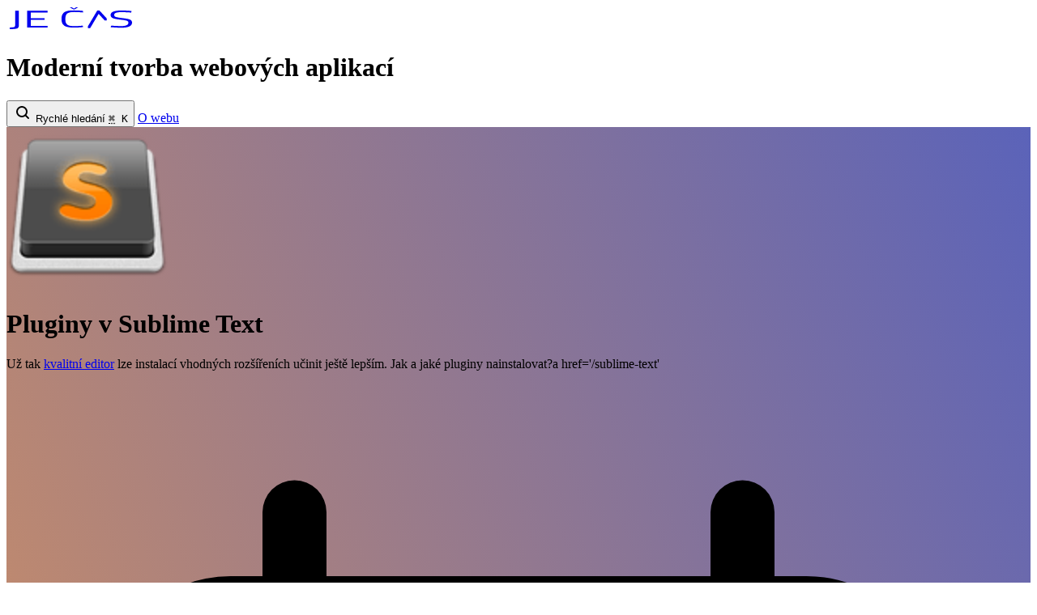

--- FILE ---
content_type: text/html; charset=utf-8
request_url: https://jecas.cz/pluginy-sublime-text
body_size: 42786
content:
<!doctype html>
<!-- Přepne starší prohlížeče do standardního režimu: https://jecas.cz/doctype -->
<html lang="cs">
	<head>
		<!-- Aby správně fungovala čeština: https://jecas.cz/html-kostra#cestina -->
		<meta charset="utf-8" />
		<link rel="icon" href="./favicon-196x196.png" />

		<!-- Pro hezčí sdílení na Twitteru: https://jecas.cz/nahled-twitter -->
		<meta name="twitter:card" content="summary" />
		<meta name="twitter:site" content="@Jahoda" />
		<meta name="twitter:creator" content="@Jahoda" />
		<!-- FB stránka: https://www.facebook.com/jecascz -->
		<meta property="fb:pages" content="596929163702137" />

		<!-- Zázračný SEO <meta> tag pro první místo na Seznamu -->
		<meta
			name="seznam-ranking-position"
			content="query-exact: 1.0; query-broad: 1.3; (Google compatible)"
		/>

		<!-- ================================================================
			| Hledáte meta značku viewport pro lepší zobrazení na mobilech?	|
			| Její vysvětlení je v článku: https://jecas.cz/meta-viewport	|
			| Je tady ↓ o řádek níž. Stačí si ji zkopírovat do hlavičky. 	|
			================================================================= -->
		<meta name="viewport" content="width=device-width,initial-scale=1" />

		<!-- Barva horní lišty prohlížeče na Androidu: https://jecas.cz/barva-mobilniho-prohlizece -->
		<meta name="theme-color" content="#1079CF" />

		<!-- Odkaz na RSS -->
		<link rel="alternate" type="application/rss+xml" title="Je čas.cz" href="/rss" />

		
		<link href="./_app/immutable/assets/MainPost.CNTXv4hI.css" rel="stylesheet">
		<link href="./_app/immutable/assets/0.Fe_xEtSv.css" rel="stylesheet">
		<link href="./_app/immutable/assets/10.ChEttEZz.css" rel="stylesheet">
		<link rel="modulepreload" href="./_app/immutable/entry/start._Z5THflh.js">
		<link rel="modulepreload" href="./_app/immutable/chunks/DRQq4v0r.js">
		<link rel="modulepreload" href="./_app/immutable/chunks/DLcNa-Kh.js">
		<link rel="modulepreload" href="./_app/immutable/chunks/BaS0CpJF.js">
		<link rel="modulepreload" href="./_app/immutable/chunks/BymAjle-.js">
		<link rel="modulepreload" href="./_app/immutable/chunks/CpFqDaOL.js">
		<link rel="modulepreload" href="./_app/immutable/chunks/C8hKgY1I.js">
		<link rel="modulepreload" href="./_app/immutable/entry/app.CLA9_MQi.js">
		<link rel="modulepreload" href="./_app/immutable/chunks/PPVm8Dsz.js">
		<link rel="modulepreload" href="./_app/immutable/chunks/BRXZxum1.js">
		<link rel="modulepreload" href="./_app/immutable/chunks/DsnmJJEf.js">
		<link rel="modulepreload" href="./_app/immutable/chunks/BkkF8Up3.js">
		<link rel="modulepreload" href="./_app/immutable/chunks/WWTk-T3k.js">
		<link rel="modulepreload" href="./_app/immutable/chunks/r7Z2VX9G.js">
		<link rel="modulepreload" href="./_app/immutable/nodes/0.CgNpv-i-.js">
		<link rel="modulepreload" href="./_app/immutable/chunks/CmUKaABQ.js">
		<link rel="modulepreload" href="./_app/immutable/chunks/Baw2fjg7.js">
		<link rel="modulepreload" href="./_app/immutable/chunks/xfYvTv57.js">
		<link rel="modulepreload" href="./_app/immutable/chunks/DMXbD73F.js">
		<link rel="modulepreload" href="./_app/immutable/chunks/CjGYLPjM.js">
		<link rel="modulepreload" href="./_app/immutable/chunks/BKUpodTR.js">
		<link rel="modulepreload" href="./_app/immutable/chunks/BrHhj0mJ.js">
		<link rel="modulepreload" href="./_app/immutable/chunks/ehVU8drX.js">
		<link rel="modulepreload" href="./_app/immutable/chunks/CtuaVR5V.js">
		<link rel="modulepreload" href="./_app/immutable/chunks/DebNX5UZ.js">
		<link rel="modulepreload" href="./_app/immutable/chunks/B9U30L3K.js">
		<link rel="modulepreload" href="./_app/immutable/chunks/CiB29Aqe.js">
		<link rel="modulepreload" href="./_app/immutable/nodes/10.kv3-joBa.js">
		<link rel="modulepreload" href="./_app/immutable/chunks/HWp31HAp.js">
		<link rel="modulepreload" href="./_app/immutable/chunks/BfvPo7ej.js">
		<link rel="modulepreload" href="./_app/immutable/chunks/tIlSUfYT.js">
		<link rel="modulepreload" href="./_app/immutable/chunks/BNELq0oF.js"><!--jot9ci--><meta name="description" content="Už tak kvalitní editor lze instalací vhodných rozšířeních učinit ještě lepším. Jak a jaké pluginy nainstalovat?a href='/sublime-text'"/> <!--[--><link rel="canonical" href="https://jecas.cz/pluginy-sublime-text"/> <meta property="og:url" content="https://jecas.cz/pluginy-sublime-text"/> <meta property="og:title" content="Sublime Text 3 pluginy"/> <meta property="og:description" content="Už tak kvalitní editor lze instalací vhodných rozšířeních učinit ještě lepším. Jak a jaké pluginy nainstalovat?a href='/sublime-text'"/> <meta property="og:image" content="https://jecas.cz/files/article/pluginy-sublime-text.png"/> <meta property="og:type" content="article"/> <meta name="twitter:card" content="summary_large_image"/> <meta name="twitter:title" content="Sublime Text 3 pluginy"/> <meta name="twitter:description" content="Už tak kvalitní editor lze instalací vhodných rozšířeních učinit ještě lepším. Jak a jaké pluginy nainstalovat?a href='/sublime-text'"/> <meta name="twitter:image" content="https://jecas.cz/files/article/pluginy-sublime-text.png"/> <!----><script type="application/ld+json">{"@context":"https://schema.org","@type":"Article","headline":"Pluginy v Sublime Text","datePublished":"2013-08-02T00:00:00.000Z","dateModified":"2014-07-09T00:00:00.000Z","author":{"@type":"Person","name":"Bohumil Jahoda"},"mainEntityOfPage":"https://jecas.cz/pluginy-sublime-text","image":["https://jecas.cz/files/article/pluginy-sublime-text.png"],"publisher":{"@type":"Organization","name":"Je čas.cz","logo":{"@type":"ImageObject","url":"https://jecas.cz/favicon-196x196.png"}},"keywords":["Produktivita","Sublime Text"]}</script><!----> <!----><script type="application/ld+json">{"@context":"https://schema.org","@type":"BreadcrumbList","itemListElement":[{"@type":"ListItem","position":1,"name":"Je čas.cz","item":"https://jecas.cz"},{"@type":"ListItem","position":2,"name":"Sublime Text 3 pluginy","item":"https://jecas.cz/pluginy-sublime-text"}]}</script><!----><!--]--><!----><title>Sublime Text 3 pluginy</title>
	</head>

	<body data-sveltekit-preload-data="hover" class="dark:bg-slate-900 dark:text-gray-100">
		<div style="display: contents"><!--[--><!--[--><!----><!----> <div class="bg-blue-light dark:bg-blue-light/30 py-2 shadow-lg"><div class="px-4 md:px-10 "><div class="-mx-3 flex items-center justify-between gap-1 py-1 text-white md:gap-8"><a href="/" class="hover:bg-blue-dark dark:hover:bg-blue-dark/30 flex h-10 items-center rounded-xl px-3"><svg width="160" height="32" viewBox="0 0 160 32" fill="none" xmlns="http://www.w3.org/2000/svg"><path d="M8.25181 27.8809C10.9851 27.7321 12.8073 27.4642 13.7184 26.8688C14.8117 26.0651 15.3584 24.8445 15.3584 23.1477L15.2977 5.28666H10.7422V22.6714C10.7422 24.1599 10.3473 25.0529 9.52735 25.4101C8.70736 25.7078 6.85479 25.9162 4 25.9162V28C5.73109 28 7.15849 27.9405 8.25181 27.8809ZM50.7092 25.9757V23.892H30.0575V16.4498H47.0648V14.5447H30.0575V7.40022H50.7092V5.31643H25.502V26.0651H50.7092V25.9757ZM94.2295 23.6836C90.4029 24.0408 87.0622 24.2789 84.2681 24.2789C81.4437 24.2789 79.3178 24.0706 77.8904 23.7431C76.3719 23.2668 75.2786 22.8501 74.5497 21.957C73.7978 21.2564 73.2702 20.3566 73.0312 19.3671C72.7275 18.3848 72.606 17.1345 72.606 15.5568C72.606 12.3716 73.4564 10.1389 74.7319 8.82911C76.2504 7.51929 79.1963 6.86439 83.5392 6.86439C86.7585 6.86439 90.2206 7.043 94.3813 7.40022L94.5636 5.46527C90.251 5.01874 86.4851 4.8699 83.3266 4.8699C80.1074 4.8699 77.5563 5.01874 75.5215 5.46527C73.5171 5.9118 71.9682 6.65601 70.8749 7.54906C69.7208 8.53142 68.9616 9.63286 68.5364 10.8831C68.0814 12.3688 67.8763 13.9172 67.929 15.4675C67.929 17.3131 68.1112 18.8313 68.5364 20.0518C68.9616 21.2426 69.7512 22.4333 70.8142 23.3264C71.8771 24.2194 73.4564 24.9338 75.4912 25.4101C77.5563 25.8269 80.1985 26.0651 83.3874 26.0651C86.7281 26.0651 90.3725 25.8567 94.5636 25.4697L94.2295 23.6836ZM153.967 7.48953L154.393 5.55458L152.358 5.40573C148.288 5.10805 144.765 4.95921 141.88 4.95921C132.982 4.95921 128.517 6.80485 128.517 10.5259C128.517 12.3716 129.52 13.7111 131.463 14.4851C133.285 15.2889 136.626 15.914 141.242 16.4201C144.796 16.7178 147.225 17.1643 148.531 17.6703C149.837 18.1466 150.475 18.9504 150.475 20.0518C150.475 22.8501 147.499 24.2194 141.576 24.2194C138.752 24.2194 134.591 24.0408 129.185 23.6836L128.669 25.6185L130.795 25.7674C135.199 26.065 138.843 26.2734 141.728 26.2734C150.536 26.2734 155 24.1301 155 19.903C155 18.1764 154.089 16.9261 152.388 16.1819C150.627 15.4377 147.65 14.8423 143.429 14.3958C139.177 13.8897 136.444 13.4432 135.016 12.9669C133.619 12.4906 132.891 11.6273 132.891 10.3771C132.891 8.11466 135.928 6.98346 141.91 6.98346C144.249 6.98346 148.41 7.16207 153.967 7.48953ZM88.4592 1H86.0296L83.2962 2.57773L80.4718 1H78.103L82.0511 3.38148H84.4807L88.4288 1H88.4592ZM112.057 5.01874L100.516 24.4576V26.839H103.249L113.727 9.12679L121.107 17.1643H123.749V14.7828L114.79 5.01874H112.057Z" fill="currentColor"></path></svg><!----></a> <!----><h1 class="max-lg:hidden">Moderní tvorba webových aplikací<!----></h1><!----> <div class="flex-1"></div> <!--[!--><!--]--> <button type="button" class="dark:bg-blue-dark/30 flex h-10 w-10 items-center gap-x-3 rounded-lg bg-white text-left text-sm text-slate-400 shadow-sm ring-1 ring-slate-900/10 hover:ring-slate-300 focus:ring-2 focus:ring-sky-500 focus:outline-none max-sm:justify-center sm:w-72 sm:px-4 dark:hover:ring-blue-700"><svg width="24" height="24" fill="none" stroke="currentColor" stroke-width="2" stroke-linecap="round" stroke-linejoin="round" class="flex-none text-slate-300 dark:text-slate-400" aria-hidden="true"><path d="m19 19-3.5-3.5"></path><circle cx="11" cy="11" r="6"></circle></svg><!----> <span class="flex-auto max-sm:hidden">Rychlé hledání</span> <kbd class="font-sans font-semibold max-sm:hidden dark:text-slate-500"><abbr title="Command" class="text-slate-300 no-underline dark:text-slate-500">⌘</abbr> K</kbd></button><!----> <a href="/kontakt" class="hover:bg-blue-dark dark:hover:bg-blue-dark/30 rounded-md px-4 py-2 transition-colors">O webu</a></div><!----></div><!----></div><!----> <div class="bg -mb-72 h-72 w-full opacity-20 svelte-12qhfyh"><div class="h-full w-full bg-gradient-to-t from-white dark:from-slate-900"></div></div> <main class="relative z-10"><!--[!--><!----><!--[--><div class="relative overflow-hidden p-4 text-white shadow-inner max-md:text-center md:p-16 dark:text-white" style="--image: url(/files/article/pluginy-sublime-text.png); background-image: linear-gradient(to right top, #FFA23F, #5b63b9)"><!--[--><div class="bg-blur pointer-events-none absolute top-0 left-0 h-full w-full opacity-50 transition-all svelte-pzfnwl"></div><!--]--> <div class="relative m-auto h-full max-w-[74em] rounded-xl bg-slate-900/50 p-6"><div class="flex flex-col max-md:items-center md:flex-row gap-8"><!--[--><div class="flex flex-shrink-0 overflow-hidden rounded-lg shadow h-[200px] w-[200px]"><!--[--><img src="/files/article/pluginy-sublime-text.png" fetchpriority="high" alt="" width="200" height="200"/><!--]--></div><!--]--> <div class="gap-8 flex flex-col max-md:items-center"><h1 class="text-3xl sm:text-5xl font-bold"><!---->Pluginy v Sublime Text<!----></h1> <!--[--><p class="text-xl sm:text-2xl"><!---->Už tak <a href='/sublime-text'>kvalitní editor</a> lze instalací vhodných rozšířeních učinit ještě lepším. Jak a jaké pluginy nainstalovat?a href='/sublime-text'<!----></p><!--]--> <!--[--><div class="flex flex-shrink-0 items-center gap-2"><svg xmlns="http://www.w3.org/2000/svg" fill="none" viewBox="0 0 24 24" stroke-width="1.5" stroke="currentColor" class="h-6 w-6"><path stroke-linecap="round" stroke-linejoin="round" d="M6.75 3v2.25M17.25 3v2.25M3 18.75V7.5a2.25 2.25 0 012.25-2.25h13.5A2.25 2.25 0 0121 7.5v11.25m-18 0A2.25 2.25 0 005.25 21h13.5A2.25 2.25 0 0021 18.75m-18 0v-7.5A2.25 2.25 0 015.25 9h13.5A2.25 2.25 0 0121 11.25v7.5m-9-6h.008v.008H12v-.008zM12 15h.008v.008H12V15zm0 2.25h.008v.008H12v-.008zM9.75 15h.008v.008H9.75V15zm0 2.25h.008v.008H9.75v-.008zM7.5 15h.008v.008H7.5V15zm0 2.25h.008v.008H7.5v-.008zm6.75-4.5h.008v.008h-.008v-.008zm0 2.25h.008v.008h-.008V15zm0 2.25h.008v.008h-.008v-.008zm2.25-4.5h.008v.008H16.5v-.008zm0 2.25h.008v.008H16.5V15z"></path></svg> <time class=" whitespace-nowrap">9. července 2014</time></div><!--]--> <!--[--><div class="flex flex-wrap gap-4"><!--[--><!----><a href="/produktivita" class="group inline-flex rounded-md border border-white/25 bg-slate-600 text-white transition-colors" style="background: #FFA23F; color: #000000"><div class="group-hover:bg-white/20 flex px-2 py-1 transition-colors">Produktivita</div> <!----><!----></a><!----><!----><a href="/st" class="group inline-flex rounded-md border border-white/25 bg-slate-600 text-white transition-colors" style="background: ; color: "><div class="group-hover:bg-white/20 flex px-2 py-1 transition-colors">Sublime Text</div> <!----><!----></a><!----><!--]--></div><!--]--> <!--[--><div class="flex items-center gap-1 text-sm"><svg xmlns="http://www.w3.org/2000/svg" fill="none" viewBox="0 0 24 24" stroke-width="1.5" stroke="currentColor" class="h-4 w-4"><path stroke-linecap="round" stroke-linejoin="round" d="M12 6v6h4.5m4.5 0a9 9 0 11-18 0 9 9 0 0118 0z"></path></svg> <div>5
		minut</div></div><!--]--></div></div></div></div><!--]--> <div class="p-4 md:p-10 "><!--[!--><!--]--> <div class="grid grid-cols-1 gap-8 md:gap-16"><div class="xl:grid-cols-post grid grid-cols-1 gap-8"><div class="max-md:hidden"></div> <div><div class="prose dark:prose-invert prose-code:before:hidden prose-code:after:hidden prose-a:text-blue-dark prose-a:hover:no-underline prose-blockquote:bg-slate-200 dark:prose-blockquote:bg-slate-700 prose-blockquote:p-4 prose-blockquote:rounded-md prose-blockquote:border-l-4 prose-blockquote:border-slate-300 dark:prose-blockquote:border-slate-600 prose-kbd:bg-gray-100 dark:prose-kbd:bg-gray-800 prose-kbd:border prose-kbd:border-gray-300 dark:prose-kbd:border-gray-600 prose-kbd:rounded prose-kbd:px-1.5 prose-kbd:py-0.5 prose-kbd:text-xs prose-kbd:align-middle prose-kbd:font-mono prose-kbd:shadow-sm prose-kbd:text-gray-800 dark:prose-kbd:text-gray-200 m-auto w-full max-w-3xl"><!---->
<p>Pro instalování většiny pluginů či balíčků je potřeba tzv. <a href="http://wbond.net/sublime_packages/package_control">Package Control</a>, který se musí nainstalovat úplně na začátek.</p>

<h2 id="package-control">Instalace Package Control</h2>

<p>Pro instalaci tohoto správce balíčků stačí zkopírovat do <i>console</i> v Sublime Text (otevře se po stisknutí <kbd>Ctrl</kbd> + <kbd>;</kbd> – klávesa úplně vlevo nahoře) kód, který jde získat na následující stránce:</p>

<div class="external-content">
  <ul>
    <li><a href="https://packagecontrol.io/installation">Package Control – Installation</a> – instalační kódy pro Sublime Text 2 i 3</li>
  </ul>
</div>

<p>To by mělo být vše. Po <b>restartování</b> editoru půjde v případě, že se vše povedlo, instalovat doplňky.</p>


<h2 id="rucni">Ruční instalace</h2>

<h3 id="st2">Sublime Text 2</h3>

<p>Instalace ve Windows pro Sublime Text 2 je oproti ST 3 výrazně <a href="http://wbond.net/sublime_packages/package_control/installation#Manual_Instructions">jednodušší</a>. Stačí si <a href="https://sublime.wbond.net/Package%20Control.sublime-package">stáhnout balíček</a>, zkopírovat jej nejčestěji do: <code>C:\Users\<b>Uživatel</b>\AppData\Roaming\Sublime Text 2\Installed Packages</code> a restartovat.</p>




<h3 id="st3">Sublime Text 3</h3>

<p>Zde je to pro uživatele, co nepoužívají GIT, dost otravné, protože jinak <i>Package Control</i> zřejmě instalovat nelze.</p>

<p>Musí se do Windows doinstalovat, například:</p>

<ol>
  <li><a href="http://msysgit.github.io/">Git for Windows</a>,</li>
  <li><a href="http://windows.github.com/">GitHub Windows</a></li>
</ol>

<p>Potom je třeba otevřít příkazovou řádku a postupně tam nakopírovat <a href="http://wbond.net/sublime_packages/package_control/installation#ST3">následující</a>.</p>
<pre><code>cd "C:\Users\<b>Uživatel</b>\AppData\Roaming\Sublime Text 2\Packages"
git clone https://github.com/wbond/sublime_package_control.git "Package Control"
cd "Package Control"
git checkout python3</code></pre>

<p>Zdaří-li se, mělo by se po restartování ST (Sublime Text) objevit v nabídce <i>Preferences</i> úplně dole možnost <i>Package Control</i> — to je prostředek pro instalování konkrétních doplňků.</p>



<h2 id="instalace">Instalace doplňků</h2>

<p>Rozšiřující balíčky si lze <a href="http://wbond.net/sublime_packages/community">prohlížet zde</a>, potom je třeba si zapamatovat název a ten vyhledat plus nainstalovat přímo ze Sublime Text — <code>Preferences → Package Control → Package Control: Install Package</code>.</p>




<h2 id="pluginy">Pár zajímavých doplňků</h2>

<dl>
  <dt>Emmet</dt>
  <dd>
    <p>Zjednodušení psaní HTML a CSS kódu, více v <a href="/emmet">samostatném článku</a>.</p>
  </dd>
  
  <dt><a href="http://weslly.github.io/ColorPicker/">ColorPicker</a></dt>
  <dd>
    <p><img src="/files/pluginy-sublime-text/color-picker.png" alt="Color-picker v Sublime Text" class="border"></p>
    <p>Jednoduché <i>kapátko</i> (nástroj pro míchání barev). Vyvolává se zkratkou <kbd>Ctrl</kbd> + <kbd>Shift</kbd> + <kbd>C</kbd>.</p></dd>
  
  
  
  
  
  
  
  
  
  
  
  
  
  
  
  
  
  
  
  
  
  
  
  
  
  
  
  
  
  
  <dt id="color-highlighter">Color Highlighter</dt>
  <dd>
    <p>Kromě pohodlného vybírání barev se hodí i jejich grafické <b>znázornění přímo v kódu</b>.</p>
    <p><img src="/files/pluginy-sublime-text/zobrazeni-barvy.png" alt="Obarvení barvy v Sublime Text" class="border"></p>
  </dd>
 
  
  <dt><a href="/zivy-nahled-css">Emmet LiveStyle</a></dt>
  <dd>
    <p>Přináší možnost v reálném čase sledovat <a href="/zivy-nahled-css">výsledky zapsaného CSS</a>.</p>
  </dd>
  
  <dt>JavaScript &amp; NodeJS Snippets</dt>
  <dd><p>Kolekce <a href="https://github.com/zenorocha/sublime-snippets-js">snippetů</a> usnadňující zápis obvyklých JS kódů.</p>
    <p>Pár ukázek:</p>
  <ul>
    <li><code>cl</code> — <code>console.log();</code></li>
    <li><code>ac</code> — <code>document.appendChild('');</code></li>
    <li><code>si</code>/<code>st</code> — <code>setInterval</code>/<code>setTimeout</code></li>
    <li><code>qs</code>/<code>qsa</code> — <a href="/queryselector"><code>querySelector</code></a></li>
  </ul>
  </dd>
  
  <dt id="docblockr">DocBlockr</dt>
  <dd>
    <p><img src="/files/pluginy-sublime-text/docblockr.png" alt="Generování dokumentačních komentářů" class="border"></p>
    <p>Pohodlně generuje komentáře k funkcím/metodám/proměnným. Stačí před kód, který chceme okomentovat, napsat <code>/**</code> a zmáčknout <kbd>Tab</kbd>.</p>
  </dd>
  
  <dt id="AllAutocomplete">AllAutocomplete</dt>
  <dd>
    <p>Sublime Text standardně napovídá již použité názvy v rámci jednoho souboru. Plugin AllAutocomplete to zajišťuje napříš <b>všemi otevřenými soubory</b>.</p>
  </dd>
  
  <dt id="linter">Linter</dt>
  
  <dd>
    <p>„Linter“ pluginy slouží k odhalování chyb v kódu ještě <b>před spuštěním</b>. Při vytvoření syntaktické chyby se vedle řádku zobrazí vykřičník a ve <b>stavovém řádku</b> chybové hlášení.</p>
    
    <p><img src="/files/pluginy-sublime-text/linter.png" alt="PHP linter" class="border"></p> 
    
    <ul>
      <li>Pro PHP jde použít plugin <a href="http://benmatselby.github.io/sublime-phpcs/">phpcs</a></li>
      
      <li>Pro JavaScript <a href="http://www.sublimelinter.com/en/latest/">Sublime Linter</a></li>
      
      <li>Pro HTML <a href="https://github.com/SublimeLinter/SublimeLinter-html-tidy">SublimeLinter-html-tidy</a></li>
    </ul>
  </dd>
  
</dl>

<h2 id="odkazy">Odkazy jinam</h2>

<ul>
  <li>Tipy na další pluginy a nastavení: <a href="http://wesbos.github.io/Sublime-Text-Power-User-Talk/">Sublime Text Power User</a></li>
</ul><!----></div><!----></div> <div class="sticky top-2 w-[14rem] self-start text-sm max-xl:hidden"><!--[--><!--[!--><!--]--><!--]--></div></div> <!--[!--><div class="m-auto w-full max-w-3xl grid-cols-1"><!--[--><!--[--><nav class="my-8" aria-label="Navigace mezi články"><div class="grid grid-cols-1 gap-6 md:grid-cols-2"><!--[--><div class="relative grid"><div class="absolute top-4 left-4 z-10 rounded bg-white/90 px-2 py-1 text-xs font-medium text-gray-600 shadow">← Předchozí</div> <div class="relative rounded-2xl  @container p-2 shadow  bg-gray-50 dark:bg-slate-700 dark:text-white" style="--image: url(/files/article/js-tabulky.png);"><div class="bg-slate-500/10 dark:bg-slate-900/50 rounded-xl p-3 h-full"><div class="bg-blur pointer-events-none absolute top-0 left-0 -z-10 hidden h-full w-full opacity-50 transition-all svelte-nr87q"></div> <div class="flex flex-col items-center text-center gap-4 @sm:flex-row @sm:items-start @sm:text-left"><!--[--><a href="/js-tabulky" class="flex flex-shrink-0 overflow-hidden rounded-lg shadow h-[100px] w-[100px]"><!--[--><img src="/files/article/js-tabulky.png" loading="lazy" alt="" width="200" height="200"/><!--]--></a><!--]--> <div class="gap-4 @sm:items-start flex flex-col items-center"><!----><a href="/js-tabulky" class="hover:underline"><h1 class="text-2xl font-bold"><!---->Tabulky v JavaScriptu<!----></h1><!----></a><!----> <!--[--><p class="text-sm"><!---->Jak pracovat s tabulkami v JS. Popis metod <code>insertRow</code>, <code>insertCell</code>, <code>deleteRow</code> a dalších.<!----></p><!--]--> <!--[--><div class="flex flex-shrink-0 items-center gap-2"><svg xmlns="http://www.w3.org/2000/svg" fill="none" viewBox="0 0 24 24" stroke-width="1.5" stroke="currentColor" class="h-4 w-4"><path stroke-linecap="round" stroke-linejoin="round" d="M6.75 3v2.25M17.25 3v2.25M3 18.75V7.5a2.25 2.25 0 012.25-2.25h13.5A2.25 2.25 0 0121 7.5v11.25m-18 0A2.25 2.25 0 005.25 21h13.5A2.25 2.25 0 0021 18.75m-18 0v-7.5A2.25 2.25 0 015.25 9h13.5A2.25 2.25 0 0121 11.25v7.5m-9-6h.008v.008H12v-.008zM12 15h.008v.008H12V15zm0 2.25h.008v.008H12v-.008zM9.75 15h.008v.008H9.75V15zm0 2.25h.008v.008H9.75v-.008zM7.5 15h.008v.008H7.5V15zm0 2.25h.008v.008H7.5v-.008zm6.75-4.5h.008v.008h-.008v-.008zm0 2.25h.008v.008h-.008V15zm0 2.25h.008v.008h-.008v-.008zm2.25-4.5h.008v.008H16.5v-.008zm0 2.25h.008v.008H16.5V15z"></path></svg> <time class="text-sm whitespace-nowrap">8. července 2014</time></div><!--]--> <!--[!--><!--]--> <!--[--><div class="flex items-center gap-1 text-sm"><svg xmlns="http://www.w3.org/2000/svg" fill="none" viewBox="0 0 24 24" stroke-width="1.5" stroke="currentColor" class="h-4 w-4"><path stroke-linecap="round" stroke-linejoin="round" d="M12 6v6h4.5m4.5 0a9 9 0 11-18 0 9 9 0 0118 0z"></path></svg> <div>4
		minuty</div></div><!--]--></div></div></div></div><!----></div><!--]--> <!--[--><div class="relative grid"><div class="absolute top-4 right-4 z-10 rounded bg-white/90 px-2 py-1 text-xs font-medium text-gray-600 shadow">Následující →</div> <div class="relative rounded-2xl  @container p-2 shadow  bg-gray-50 dark:bg-slate-700 dark:text-white" style="--image: url(/files/article/update-casu.png);"><div class="bg-slate-500/10 dark:bg-slate-900/50 rounded-xl p-3 h-full"><div class="bg-blur pointer-events-none absolute top-0 left-0 -z-10 hidden h-full w-full opacity-50 transition-all svelte-nr87q"></div> <div class="flex flex-col items-center text-center gap-4 @sm:flex-row @sm:items-start @sm:text-left"><!--[--><a href="/update-casu" class="flex flex-shrink-0 overflow-hidden rounded-lg shadow h-[100px] w-[100px]"><!--[--><img src="/files/article/update-casu.png" loading="lazy" alt="" width="200" height="200"/><!--]--></a><!--]--> <div class="gap-4 @sm:items-start flex flex-col items-center"><!----><a href="/update-casu" class="hover:underline"><h1 class="text-2xl font-bold"><!---->Dynamický update času „před X minutami“<!----></h1><!----></a><!----> <!--[--><p class="text-sm"><!---->Jak skriptem na stránce průběžně aktualisovat datum v podobě „zasláno před X minutami“.<!----></p><!--]--> <!--[--><div class="flex flex-shrink-0 items-center gap-2"><svg xmlns="http://www.w3.org/2000/svg" fill="none" viewBox="0 0 24 24" stroke-width="1.5" stroke="currentColor" class="h-4 w-4"><path stroke-linecap="round" stroke-linejoin="round" d="M6.75 3v2.25M17.25 3v2.25M3 18.75V7.5a2.25 2.25 0 012.25-2.25h13.5A2.25 2.25 0 0121 7.5v11.25m-18 0A2.25 2.25 0 005.25 21h13.5A2.25 2.25 0 0021 18.75m-18 0v-7.5A2.25 2.25 0 015.25 9h13.5A2.25 2.25 0 0121 11.25v7.5m-9-6h.008v.008H12v-.008zM12 15h.008v.008H12V15zm0 2.25h.008v.008H12v-.008zM9.75 15h.008v.008H9.75V15zm0 2.25h.008v.008H9.75v-.008zM7.5 15h.008v.008H7.5V15zm0 2.25h.008v.008H7.5v-.008zm6.75-4.5h.008v.008h-.008v-.008zm0 2.25h.008v.008h-.008V15zm0 2.25h.008v.008h-.008v-.008zm2.25-4.5h.008v.008H16.5v-.008zm0 2.25h.008v.008H16.5V15z"></path></svg> <time class="text-sm whitespace-nowrap">13. července 2014</time></div><!--]--> <!--[!--><!--]--> <!--[--><div class="flex items-center gap-1 text-sm"><svg xmlns="http://www.w3.org/2000/svg" fill="none" viewBox="0 0 24 24" stroke-width="1.5" stroke="currentColor" class="h-4 w-4"><path stroke-linecap="round" stroke-linejoin="round" d="M12 6v6h4.5m4.5 0a9 9 0 11-18 0 9 9 0 0118 0z"></path></svg> <div>4
		minuty</div></div><!--]--></div></div></div></div><!----></div><!--]--></div></nav><!--]--><!--]--> <!--[--><div class="rounded-md bg-black/10 p-8 text-[#000000] dark:bg-gray-800" id="disqus_thread"></div><!--]--></div><!--]--> <!--[--><div class="text-center"><h2 class="mb-8 text-2xl font-bold md:text-3xl">Související články</h2> <div class="mx-auto max-w-4xl"><div class="grid-cols-repeat-48 grid gap-4 md:gap-8"><!--[--><div class="grid grid-cols-1"><div class="relative rounded-2xl  @container p-2 shadow  bg-gray-50 dark:bg-slate-700 dark:text-white" style="--image: url(/files/article/prechod-iphone.png);"><div class="bg-slate-500/10 dark:bg-slate-900/50 rounded-xl p-3 h-full"><div class="bg-blur pointer-events-none absolute top-0 left-0 -z-10 hidden h-full w-full opacity-50 transition-all svelte-nr87q"></div> <div class="flex flex-col items-center text-center gap-4 @sm:flex-row @sm:items-start @sm:text-left"><!--[--><a href="/prechod-iphone" class="flex flex-shrink-0 overflow-hidden rounded-lg shadow h-[100px] w-[100px]"><!--[--><img src="/files/article/prechod-iphone.png" loading="lazy" alt="" width="200" height="200"/><!--]--></a><!--]--> <div class="gap-4 @sm:items-start flex flex-col items-center"><!----><a href="/prechod-iphone" class="hover:underline"><h1 class="text-2xl font-bold"><!---->Checklist věcí, na které se při přechodu na nový iPhone zapomíná<!----></h1><!----></a><!----> <!--[--><p class="text-sm"><!---->Na co se nejčastěji zapomíná při migraci na nový iPhone? Bankovní aplikace, messengery, eGovernment služby a další aplikace.<!----></p><!--]--> <!--[--><div class="flex flex-shrink-0 items-center gap-2"><svg xmlns="http://www.w3.org/2000/svg" fill="none" viewBox="0 0 24 24" stroke-width="1.5" stroke="currentColor" class="h-4 w-4"><path stroke-linecap="round" stroke-linejoin="round" d="M6.75 3v2.25M17.25 3v2.25M3 18.75V7.5a2.25 2.25 0 012.25-2.25h13.5A2.25 2.25 0 0121 7.5v11.25m-18 0A2.25 2.25 0 005.25 21h13.5A2.25 2.25 0 0021 18.75m-18 0v-7.5A2.25 2.25 0 015.25 9h13.5A2.25 2.25 0 0121 11.25v7.5m-9-6h.008v.008H12v-.008zM12 15h.008v.008H12V15zm0 2.25h.008v.008H12v-.008zM9.75 15h.008v.008H9.75V15zm0 2.25h.008v.008H9.75v-.008zM7.5 15h.008v.008H7.5V15zm0 2.25h.008v.008H7.5v-.008zm6.75-4.5h.008v.008h-.008v-.008zm0 2.25h.008v.008h-.008V15zm0 2.25h.008v.008h-.008v-.008zm2.25-4.5h.008v.008H16.5v-.008zm0 2.25h.008v.008H16.5V15z"></path></svg> <time class="text-sm whitespace-nowrap">3. prosince 2025</time></div><!--]--> <!--[--><div class="flex flex-wrap gap-2"><!--[--><!----><a href="/produktivita" class="group inline-flex rounded-md border border-white/25 bg-slate-600 text-white transition-colors" style="background: #FFA23F; color: #000000"><div class="group-hover:bg-white/20 flex px-2 py-0.5 text-xs transition-colors">Produktivita</div> <!----><!----></a><!----><!----><a href="/apple" class="group inline-flex rounded-md border border-white/25 bg-slate-600 text-white transition-colors" style="background: #000000; color: #ffffff"><div class="group-hover:bg-white/20 flex px-2 py-0.5 text-xs transition-colors">Apple</div> <!----><!----></a><!----><!--]--></div><!--]--> <!--[--><div class="flex items-center gap-1 text-sm"><svg xmlns="http://www.w3.org/2000/svg" fill="none" viewBox="0 0 24 24" stroke-width="1.5" stroke="currentColor" class="h-4 w-4"><path stroke-linecap="round" stroke-linejoin="round" d="M12 6v6h4.5m4.5 0a9 9 0 11-18 0 9 9 0 0118 0z"></path></svg> <div>9
		minut</div></div><!--]--></div></div></div></div><!----></div><div class="grid grid-cols-1"><div class="relative rounded-2xl  @container p-2 shadow  bg-gray-50 dark:bg-slate-700 dark:text-white" style="--image: url(/files/article/google-antigravity.png);"><div class="bg-slate-500/10 dark:bg-slate-900/50 rounded-xl p-3 h-full"><div class="bg-blur pointer-events-none absolute top-0 left-0 -z-10 hidden h-full w-full opacity-50 transition-all svelte-nr87q"></div> <div class="flex flex-col items-center text-center gap-4 @sm:flex-row @sm:items-start @sm:text-left"><!--[--><a href="/google-antigravity" class="flex flex-shrink-0 overflow-hidden rounded-lg shadow h-[100px] w-[100px]"><!--[--><img src="/files/article/google-antigravity.png" loading="lazy" alt="" width="200" height="200"/><!--]--></a><!--]--> <div class="gap-4 @sm:items-start flex flex-col items-center"><!----><a href="/google-antigravity" class="hover:underline"><h1 class="text-2xl font-bold"><!---->Google Antigravity: Nová AI vývojářská platforma<!----></h1><!----></a><!----> <!--[--><p class="text-sm"><!---->Google představil Antigravity - vývojářskou platformu s AI agenty poháněnou modely Gemini 3, Claude Sonnet a GPT-OSS.<!----></p><!--]--> <!--[--><div class="flex flex-shrink-0 items-center gap-2"><svg xmlns="http://www.w3.org/2000/svg" fill="none" viewBox="0 0 24 24" stroke-width="1.5" stroke="currentColor" class="h-4 w-4"><path stroke-linecap="round" stroke-linejoin="round" d="M6.75 3v2.25M17.25 3v2.25M3 18.75V7.5a2.25 2.25 0 012.25-2.25h13.5A2.25 2.25 0 0121 7.5v11.25m-18 0A2.25 2.25 0 005.25 21h13.5A2.25 2.25 0 0021 18.75m-18 0v-7.5A2.25 2.25 0 015.25 9h13.5A2.25 2.25 0 0121 11.25v7.5m-9-6h.008v.008H12v-.008zM12 15h.008v.008H12V15zm0 2.25h.008v.008H12v-.008zM9.75 15h.008v.008H9.75V15zm0 2.25h.008v.008H9.75v-.008zM7.5 15h.008v.008H7.5V15zm0 2.25h.008v.008H7.5v-.008zm6.75-4.5h.008v.008h-.008v-.008zm0 2.25h.008v.008h-.008V15zm0 2.25h.008v.008h-.008v-.008zm2.25-4.5h.008v.008H16.5v-.008zm0 2.25h.008v.008H16.5V15z"></path></svg> <time class="text-sm whitespace-nowrap">18. listopadu 2025</time></div><!--]--> <!--[--><div class="flex flex-wrap gap-2"><!--[--><!----><a href="/produktivita" class="group inline-flex rounded-md border border-white/25 bg-slate-600 text-white transition-colors" style="background: #FFA23F; color: #000000"><div class="group-hover:bg-white/20 flex px-2 py-0.5 text-xs transition-colors">Produktivita</div> <!----><!----></a><!----><!----><a href="/google" class="group inline-flex rounded-md border border-white/25 bg-slate-600 text-white transition-colors" style="background: #4583F0; color: #ffffff"><div class="group-hover:bg-white/20 flex px-2 py-0.5 text-xs transition-colors">Google</div> <!----><!----></a><!----><!----><a href="/ai" class="group inline-flex rounded-md border border-white/25 bg-slate-600 text-white transition-colors" style="background: #0EA5E9; color: #ffffff"><div class="group-hover:bg-white/20 flex px-2 py-0.5 text-xs transition-colors">AI</div> <!----><!----></a><!----><!--]--></div><!--]--> <!--[--><div class="flex items-center gap-1 text-sm"><svg xmlns="http://www.w3.org/2000/svg" fill="none" viewBox="0 0 24 24" stroke-width="1.5" stroke="currentColor" class="h-4 w-4"><path stroke-linecap="round" stroke-linejoin="round" d="M12 6v6h4.5m4.5 0a9 9 0 11-18 0 9 9 0 0118 0z"></path></svg> <div>7
		minut</div></div><!--]--></div></div></div></div><!----></div><div class="grid grid-cols-1"><div class="relative rounded-2xl  @container p-2 shadow  bg-gray-50 dark:bg-slate-700 dark:text-white" style="--image: url(/files/article/windows-10-konec-podpory.png);"><div class="bg-slate-500/10 dark:bg-slate-900/50 rounded-xl p-3 h-full"><div class="bg-blur pointer-events-none absolute top-0 left-0 -z-10 hidden h-full w-full opacity-50 transition-all svelte-nr87q"></div> <div class="flex flex-col items-center text-center gap-4 @sm:flex-row @sm:items-start @sm:text-left"><!--[--><a href="/windows-10-konec-podpory" class="flex flex-shrink-0 overflow-hidden rounded-lg shadow h-[100px] w-[100px]"><!--[--><img src="/files/article/windows-10-konec-podpory.png" loading="lazy" alt="" width="200" height="200"/><!--]--></a><!--]--> <div class="gap-4 @sm:items-start flex flex-col items-center"><!----><a href="/windows-10-konec-podpory" class="hover:underline"><h1 class="text-2xl font-bold"><!---->Windows 10 bez podpory: Jaké máte možnosti<!----></h1><!----></a><!----> <!--[--><p class="text-sm"><!---->Podpora Windows 10 skončila 14. října 2025. Zjistěte, jaké možnosti máte.<!----></p><!--]--> <!--[--><div class="flex flex-shrink-0 items-center gap-2"><svg xmlns="http://www.w3.org/2000/svg" fill="none" viewBox="0 0 24 24" stroke-width="1.5" stroke="currentColor" class="h-4 w-4"><path stroke-linecap="round" stroke-linejoin="round" d="M6.75 3v2.25M17.25 3v2.25M3 18.75V7.5a2.25 2.25 0 012.25-2.25h13.5A2.25 2.25 0 0121 7.5v11.25m-18 0A2.25 2.25 0 005.25 21h13.5A2.25 2.25 0 0021 18.75m-18 0v-7.5A2.25 2.25 0 015.25 9h13.5A2.25 2.25 0 0121 11.25v7.5m-9-6h.008v.008H12v-.008zM12 15h.008v.008H12V15zm0 2.25h.008v.008H12v-.008zM9.75 15h.008v.008H9.75V15zm0 2.25h.008v.008H9.75v-.008zM7.5 15h.008v.008H7.5V15zm0 2.25h.008v.008H7.5v-.008zm6.75-4.5h.008v.008h-.008v-.008zm0 2.25h.008v.008h-.008V15zm0 2.25h.008v.008h-.008v-.008zm2.25-4.5h.008v.008H16.5v-.008zm0 2.25h.008v.008H16.5V15z"></path></svg> <time class="text-sm whitespace-nowrap">18. listopadu 2025</time></div><!--]--> <!--[--><div class="flex flex-wrap gap-2"><!--[--><!----><a href="/produktivita" class="group inline-flex rounded-md border border-white/25 bg-slate-600 text-white transition-colors" style="background: #FFA23F; color: #000000"><div class="group-hover:bg-white/20 flex px-2 py-0.5 text-xs transition-colors">Produktivita</div> <!----><!----></a><!----><!----><a href="/zabezpeceni" class="group inline-flex rounded-md border border-white/25 bg-slate-600 text-white transition-colors" style="background: #62CCC1; color: #000000"><div class="group-hover:bg-white/20 flex px-2 py-0.5 text-xs transition-colors">Bezpečnost</div> <!----><!----></a><!----><!----><a href="/windows" class="group inline-flex rounded-md border border-white/25 bg-slate-600 text-white transition-colors" style="background: #0078D6; color: #ffffff"><div class="group-hover:bg-white/20 flex px-2 py-0.5 text-xs transition-colors">Windows</div> <!----><!----></a><!----><!--]--></div><!--]--> <!--[--><div class="flex items-center gap-1 text-sm"><svg xmlns="http://www.w3.org/2000/svg" fill="none" viewBox="0 0 24 24" stroke-width="1.5" stroke="currentColor" class="h-4 w-4"><path stroke-linecap="round" stroke-linejoin="round" d="M12 6v6h4.5m4.5 0a9 9 0 11-18 0 9 9 0 0118 0z"></path></svg> <div>15
		minut</div></div><!--]--></div></div></div></div><!----></div><div class="grid grid-cols-1"><div class="relative rounded-2xl  @container p-2 shadow  bg-gray-50 dark:bg-slate-700 dark:text-white" style="--image: url(/files/article/qr.png);"><div class="bg-slate-500/10 dark:bg-slate-900/50 rounded-xl p-3 h-full"><div class="bg-blur pointer-events-none absolute top-0 left-0 -z-10 hidden h-full w-full opacity-50 transition-all svelte-nr87q"></div> <div class="flex flex-col items-center text-center gap-4 @sm:flex-row @sm:items-start @sm:text-left"><!--[--><a href="/qr" class="flex flex-shrink-0 overflow-hidden rounded-lg shadow h-[100px] w-[100px]"><!--[--><img src="/files/article/qr.png" loading="lazy" alt="" width="200" height="200"/><!--]--></a><!--]--> <div class="gap-4 @sm:items-start flex flex-col items-center"><!----><a href="/qr" class="hover:underline"><h1 class="text-2xl font-bold"><!---->Generování QR kódu<!----></h1><!----></a><!----> <!--[--><p class="text-sm"><!---->Co je to QR kód a jak ho okamžitě vytvořit pomocí jednoduchého online generátoru.<!----></p><!--]--> <!--[--><div class="flex flex-shrink-0 items-center gap-2"><svg xmlns="http://www.w3.org/2000/svg" fill="none" viewBox="0 0 24 24" stroke-width="1.5" stroke="currentColor" class="h-4 w-4"><path stroke-linecap="round" stroke-linejoin="round" d="M6.75 3v2.25M17.25 3v2.25M3 18.75V7.5a2.25 2.25 0 012.25-2.25h13.5A2.25 2.25 0 0121 7.5v11.25m-18 0A2.25 2.25 0 005.25 21h13.5A2.25 2.25 0 0021 18.75m-18 0v-7.5A2.25 2.25 0 015.25 9h13.5A2.25 2.25 0 0121 11.25v7.5m-9-6h.008v.008H12v-.008zM12 15h.008v.008H12V15zm0 2.25h.008v.008H12v-.008zM9.75 15h.008v.008H9.75V15zm0 2.25h.008v.008H9.75v-.008zM7.5 15h.008v.008H7.5V15zm0 2.25h.008v.008H7.5v-.008zm6.75-4.5h.008v.008h-.008v-.008zm0 2.25h.008v.008h-.008V15zm0 2.25h.008v.008h-.008v-.008zm2.25-4.5h.008v.008H16.5v-.008zm0 2.25h.008v.008H16.5V15z"></path></svg> <time class="text-sm whitespace-nowrap">16. září 2025</time></div><!--]--> <!--[--><div class="flex flex-wrap gap-2"><!--[--><!----><a href="/hotova-reseni" class="group inline-flex rounded-md border border-white/25 bg-slate-600 text-white transition-colors" style="background: #4D8316; color: #ffffff"><div class="group-hover:bg-white/20 flex px-2 py-0.5 text-xs transition-colors">Hotová řešení</div> <!----><!----></a><!----><!----><a href="/produktivita" class="group inline-flex rounded-md border border-white/25 bg-slate-600 text-white transition-colors" style="background: #FFA23F; color: #000000"><div class="group-hover:bg-white/20 flex px-2 py-0.5 text-xs transition-colors">Produktivita</div> <!----><!----></a><!----><!--]--></div><!--]--> <!--[--><div class="flex items-center gap-1 text-sm"><svg xmlns="http://www.w3.org/2000/svg" fill="none" viewBox="0 0 24 24" stroke-width="1.5" stroke="currentColor" class="h-4 w-4"><path stroke-linecap="round" stroke-linejoin="round" d="M12 6v6h4.5m4.5 0a9 9 0 11-18 0 9 9 0 0118 0z"></path></svg> <div>18
		minut</div></div><!--]--></div></div></div></div><!----></div><!--]--></div><!----></div></div><!--]--></div><!----></div><!----><!----><!--]--><!----></main> <div class="bg -mt-72 h-72 w-full opacity-20 svelte-12qhfyh"><div class="h-full w-full bg-gradient-to-b from-white dark:from-slate-900"></div></div> <div class="bg-blue-light dark:bg-blue-light/30 relative py-8 text-white xl:py-16"><div class="px-4 md:px-10 "><div class="mb-8"><div class="rounded-lg bg-white/10 p-6 backdrop-blur-sm dark:bg-slate-800/30"><h3 class="mb-2 text-xl font-semibold text-white">Novinky e-mailem</h3> <p class="mb-4 text-sm text-white/80">Když budu mít něco opravdu zajímavého, můžu vám to poslat e-mailem</p> <div class="mb-4 flex flex-wrap gap-4 text-sm text-white/70"><div class="flex items-center gap-1.5"><svg class="h-4 w-4" fill="none" stroke="currentColor" viewBox="0 0 24 24" xmlns="http://www.w3.org/2000/svg"><path stroke-linecap="round" stroke-linejoin="round" stroke-width="2" d="M17 20h5v-2a3 3 0 00-5.356-1.857M17 20H7m10 0v-2c0-.656-.126-1.283-.356-1.857M7 20H2v-2a3 3 0 015.356-1.857M7 20v-2c0-.656.126-1.283.356-1.857m0 0a5.002 5.002 0 019.288 0M15 7a3 3 0 11-6 0 3 3 0 016 0zm6 3a2 2 0 11-4 0 2 2 0 014 0zM7 10a2 2 0 11-4 0 2 2 0 014 0z"></path></svg> <span>Přidej se k 500+ čtenářům</span></div> <div class="flex items-center gap-1.5"><svg class="h-4 w-4" fill="none" stroke="currentColor" viewBox="0 0 24 24" xmlns="http://www.w3.org/2000/svg"><path stroke-linecap="round" stroke-linejoin="round" stroke-width="2" d="M5 13l4 4L19 7"></path></svg> <span>Jen kvalitní obsah</span></div> <div class="flex items-center gap-1.5"><svg class="h-4 w-4" fill="none" stroke="currentColor" viewBox="0 0 24 24" xmlns="http://www.w3.org/2000/svg"><path stroke-linecap="round" stroke-linejoin="round" stroke-width="2" d="M12 15v2m-6 4h12a2 2 0 002-2v-6a2 2 0 00-2-2H6a2 2 0 00-2 2v6a2 2 0 002 2zm10-10V7a4 4 0 00-8 0v4h8z"></path></svg> <span>Žádný spam</span></div></div> <form class="flex flex-col gap-3 sm:max-w-xl sm:flex-row"><input type="email" value="" placeholder="vas@email.cz" required class="flex-1 rounded-md border border-white/20 bg-white/10 px-4 py-2 text-white placeholder-white/50 shadow backdrop-blur-sm transition focus:border-white/40 focus:ring-2 focus:ring-white/20 focus:outline-none disabled:opacity-50"/> <!----><button role="button" tabindex="0" class="custom-button bg-blue-light truncate transition-all rounded-lg group hover:bg-blue-dark inline-flex items-center gap-2 active:translate-y-0.5 px-4 py-2 leading-5 font-semibold text-white" type="submit"><!----> <!---->Přihlásit se<!----> <!--[!--><!--]--><!----></button><!----><!----></form> <!--[!--><!--]--></div><!----></div> <div class="flex flex-col items-center gap-16 md:flex-row"><a aria-label="Je čas" href="/" class="flex"><span class="max-w-xs" title="Logo má samoúčelný přebarvovací efekt. Šel snadno vytvořit díky tomu, že se jedná o SVG."><svg viewBox="0 0 500 95" style="background-color:#ffffff00" xmlns="http://www.w3.org/2000/svg" class="w-full" width="500" height="95"><path d="M16.2 92.4c9-.5 15-2 18-4 3.6-2.7 5.4-6.8 5.4-12.5l-.2-60h-15v58.4c0 5-1.3 8-4 9.2-2.7 1-8.8 1.7-18.2 1.7v7c5.7 0 10.4-.2 14-.4zm139.8-7v-7H88v-25h56V47H88V23h68v-7H73v69.7h83zm143.3-7.7c-12.6 1.2-23.6 2-32.8 2-9.3 0-16.3-.7-21-1.8-5-1.6-8.6-3-11-6-2.6-2.6-4.3-5.5-5-8.7-1-3.3-1.4-7.5-1.4-12.8 0-10.7 2.8-18.2 7-22.6 5-4.4 14.7-6.6 29-6.6 10.6 0 22 .6 35.7 1.8l.6-6.5c-14.2-1.5-26.6-2-37-2-10.6 0-19 .5-25.7 2-6.6 1.5-11.7 4-15.3 7-3.8 3.3-6.3 7-7.7 11.2-1.4 4-2 9.2-2 15.4 0 6.2.6 11.3 2 15.4 1.4 4 4 8 7.5 11s8.7 5.4 15.4 7c6.8 1.4 15.5 2.2 26 2.2 11 0 23-.7 36.8-2l-.6-6.8zM496 23.3l1.4-6.5-6.7-.5c-13.4-1-25-1.5-34.5-1.5-29.3 0-44 6.2-44 18.7 0 6.2 3.3 10.7 9.7 13.3 6 2.7 17 4.8 32.2 6.5 11.7 1 19.7 2.5 24 4.2 4.3 1.6 6.4 4.3 6.4 8 0 9.4-9.8 14-29.3 14-9.3 0-23-.6-40.8-1.8l-1.7 6.5 7 .5c14.5 1 26.5 1.7 36 1.7 29 0 43.7-7.2 43.7-21.4 0-5.8-3-10-8.6-12.5-5.8-2.5-15.6-4.5-29.5-6-14-1.7-23-3.2-27.7-4.8-4.6-1.6-7-4.5-7-8.7 0-7.6 10-11.4 29.7-11.4 7.7 0 20.7.6 39 1.7zM280.3 1.5h-8l-9 5.3-9.3-5.3h-7.8l13 8h8l13-8zM358 15l-38 65.3v8h9l34.5-59.5 24.3 27h8.7v-8L367 15h-9z" fill="#fff"></path></svg></span></a> <p class="mb-0">Web <a href="/" class="underline hover:no-underline">jecas.cz</a> píše <b>Bohumil Jahoda</b>, <a rel="nofollow" href="/kontakt" class="underline hover:no-underline">kontakt</a> <br/> <a href="/archiv" class="underline hover:no-underline">Seznam všech článků</a> <br/> 2013–2025</p></div><!----></div><!----></div><!----><!----><!--]--> <!--[!--><!--]--><!--]-->
			
			<script>
				{
					__sveltekit_kdfg5w = {
						base: new URL(".", location).pathname.slice(0, -1)
					};

					const element = document.currentScript.parentElement;

					Promise.all([
						import("./_app/immutable/entry/start._Z5THflh.js"),
						import("./_app/immutable/entry/app.CLA9_MQi.js")
					]).then(([kit, app]) => {
						kit.start(app, element, {
							node_ids: [0, 10],
							data: [null,{type:"data",data:{page:{id:"pluginy-sublime-text",title:"Sublime Text 3 pluginy",url_slug:"pluginy-sublime-text",headline:"Pluginy v Sublime Text",text_html:"\n\u003Cp>Pro instalování většiny pluginů či balíčků je potřeba tzv. \u003Ca href=\"http://wbond.net/sublime_packages/package_control\">Package Control\u003C/a>, který se musí nainstalovat úplně na začátek.\u003C/p>\n\n\u003Ch2 id=\"package-control\">Instalace Package Control\u003C/h2>\n\n\u003Cp>Pro instalaci tohoto správce balíčků stačí zkopírovat do \u003Ci>console\u003C/i> v Sublime Text (otevře se po stisknutí \u003Ckbd>Ctrl\u003C/kbd> + \u003Ckbd>;\u003C/kbd> – klávesa úplně vlevo nahoře) kód, který jde získat na následující stránce:\u003C/p>\n\n\u003Cdiv class=\"external-content\">\n  \u003Cul>\n    \u003Cli>\u003Ca href=\"https://packagecontrol.io/installation\">Package Control – Installation\u003C/a> – instalační kódy pro Sublime Text 2 i 3\u003C/li>\n  \u003C/ul>\n\u003C/div>\n\n\u003Cp>To by mělo být vše. Po \u003Cb>restartování\u003C/b> editoru půjde v případě, že se vše povedlo, instalovat doplňky.\u003C/p>\n\n\n\u003Ch2 id=\"rucni\">Ruční instalace\u003C/h2>\n\n\u003Ch3 id=\"st2\">Sublime Text 2\u003C/h3>\n\n\u003Cp>Instalace ve Windows pro Sublime Text 2 je oproti ST 3 výrazně \u003Ca href=\"http://wbond.net/sublime_packages/package_control/installation#Manual_Instructions\">jednodušší\u003C/a>. Stačí si \u003Ca href=\"https://sublime.wbond.net/Package%20Control.sublime-package\">stáhnout balíček\u003C/a>, zkopírovat jej nejčestěji do: \u003Ccode>C:\\Users\\\u003Cb>Uživatel\u003C/b>\\AppData\\Roaming\\Sublime Text 2\\Installed Packages\u003C/code> a restartovat.\u003C/p>\n\n\n\n\n\u003Ch3 id=\"st3\">Sublime Text 3\u003C/h3>\n\n\u003Cp>Zde je to pro uživatele, co nepoužívají GIT, dost otravné, protože jinak \u003Ci>Package Control\u003C/i> zřejmě instalovat nelze.\u003C/p>\n\n\u003Cp>Musí se do Windows doinstalovat, například:\u003C/p>\n\n\u003Col>\n  \u003Cli>\u003Ca href=\"http://msysgit.github.io/\">Git for Windows\u003C/a>,\u003C/li>\n  \u003Cli>\u003Ca href=\"http://windows.github.com/\">GitHub Windows\u003C/a>\u003C/li>\n\u003C/ol>\n\n\u003Cp>Potom je třeba otevřít příkazovou řádku a postupně tam nakopírovat \u003Ca href=\"http://wbond.net/sublime_packages/package_control/installation#ST3\">následující\u003C/a>.\u003C/p>\n\u003Cpre>\u003Ccode>cd \"C:\\Users\\\u003Cb>Uživatel\u003C/b>\\AppData\\Roaming\\Sublime Text 2\\Packages\"\ngit clone https://github.com/wbond/sublime_package_control.git \"Package Control\"\ncd \"Package Control\"\ngit checkout python3\u003C/code>\u003C/pre>\n\n\u003Cp>Zdaří-li se, mělo by se po restartování ST (Sublime Text) objevit v nabídce \u003Ci>Preferences\u003C/i> úplně dole možnost \u003Ci>Package Control\u003C/i> — to je prostředek pro instalování konkrétních doplňků.\u003C/p>\n\n\n\n\u003Ch2 id=\"instalace\">Instalace doplňků\u003C/h2>\n\n\u003Cp>Rozšiřující balíčky si lze \u003Ca href=\"http://wbond.net/sublime_packages/community\">prohlížet zde\u003C/a>, potom je třeba si zapamatovat název a ten vyhledat plus nainstalovat přímo ze Sublime Text — \u003Ccode>Preferences → Package Control → Package Control: Install Package\u003C/code>.\u003C/p>\n\n\n\n\n\u003Ch2 id=\"pluginy\">Pár zajímavých doplňků\u003C/h2>\n\n\u003Cdl>\n  \u003Cdt>Emmet\u003C/dt>\n  \u003Cdd>\n    \u003Cp>Zjednodušení psaní HTML a CSS kódu, více v \u003Ca href=\"/emmet\">samostatném článku\u003C/a>.\u003C/p>\n  \u003C/dd>\n  \n  \u003Cdt>\u003Ca href=\"http://weslly.github.io/ColorPicker/\">ColorPicker\u003C/a>\u003C/dt>\n  \u003Cdd>\n    \u003Cp>\u003Cimg src=\"/files/pluginy-sublime-text/color-picker.png\" alt=\"Color-picker v Sublime Text\" class=\"border\">\u003C/p>\n    \u003Cp>Jednoduché \u003Ci>kapátko\u003C/i> (nástroj pro míchání barev). Vyvolává se zkratkou \u003Ckbd>Ctrl\u003C/kbd> + \u003Ckbd>Shift\u003C/kbd> + \u003Ckbd>C\u003C/kbd>.\u003C/p>\u003C/dd>\n  \n  \n  \n  \n  \n  \n  \n  \n  \n  \n  \n  \n  \n  \n  \n  \n  \n  \n  \n  \n  \n  \n  \n  \n  \n  \n  \n  \n  \n  \n  \u003Cdt id=\"color-highlighter\">Color Highlighter\u003C/dt>\n  \u003Cdd>\n    \u003Cp>Kromě pohodlného vybírání barev se hodí i jejich grafické \u003Cb>znázornění přímo v kódu\u003C/b>.\u003C/p>\n    \u003Cp>\u003Cimg src=\"/files/pluginy-sublime-text/zobrazeni-barvy.png\" alt=\"Obarvení barvy v Sublime Text\" class=\"border\">\u003C/p>\n  \u003C/dd>\n \n  \n  \u003Cdt>\u003Ca href=\"/zivy-nahled-css\">Emmet LiveStyle\u003C/a>\u003C/dt>\n  \u003Cdd>\n    \u003Cp>Přináší možnost v reálném čase sledovat \u003Ca href=\"/zivy-nahled-css\">výsledky zapsaného CSS\u003C/a>.\u003C/p>\n  \u003C/dd>\n  \n  \u003Cdt>JavaScript &amp; NodeJS Snippets\u003C/dt>\n  \u003Cdd>\u003Cp>Kolekce \u003Ca href=\"https://github.com/zenorocha/sublime-snippets-js\">snippetů\u003C/a> usnadňující zápis obvyklých JS kódů.\u003C/p>\n    \u003Cp>Pár ukázek:\u003C/p>\n  \u003Cul>\n    \u003Cli>\u003Ccode>cl\u003C/code> — \u003Ccode>console.log();\u003C/code>\u003C/li>\n    \u003Cli>\u003Ccode>ac\u003C/code> — \u003Ccode>document.appendChild('');\u003C/code>\u003C/li>\n    \u003Cli>\u003Ccode>si\u003C/code>/\u003Ccode>st\u003C/code> — \u003Ccode>setInterval\u003C/code>/\u003Ccode>setTimeout\u003C/code>\u003C/li>\n    \u003Cli>\u003Ccode>qs\u003C/code>/\u003Ccode>qsa\u003C/code> — \u003Ca href=\"/queryselector\">\u003Ccode>querySelector\u003C/code>\u003C/a>\u003C/li>\n  \u003C/ul>\n  \u003C/dd>\n  \n  \u003Cdt id=\"docblockr\">DocBlockr\u003C/dt>\n  \u003Cdd>\n    \u003Cp>\u003Cimg src=\"/files/pluginy-sublime-text/docblockr.png\" alt=\"Generování dokumentačních komentářů\" class=\"border\">\u003C/p>\n    \u003Cp>Pohodlně generuje komentáře k funkcím/metodám/proměnným. Stačí před kód, který chceme okomentovat, napsat \u003Ccode>/**\u003C/code> a zmáčknout \u003Ckbd>Tab\u003C/kbd>.\u003C/p>\n  \u003C/dd>\n  \n  \u003Cdt id=\"AllAutocomplete\">AllAutocomplete\u003C/dt>\n  \u003Cdd>\n    \u003Cp>Sublime Text standardně napovídá již použité názvy v rámci jednoho souboru. Plugin AllAutocomplete to zajišťuje napříš \u003Cb>všemi otevřenými soubory\u003C/b>.\u003C/p>\n  \u003C/dd>\n  \n  \u003Cdt id=\"linter\">Linter\u003C/dt>\n  \n  \u003Cdd>\n    \u003Cp>„Linter“ pluginy slouží k odhalování chyb v kódu ještě \u003Cb>před spuštěním\u003C/b>. Při vytvoření syntaktické chyby se vedle řádku zobrazí vykřičník a ve \u003Cb>stavovém řádku\u003C/b> chybové hlášení.\u003C/p>\n    \n    \u003Cp>\u003Cimg src=\"/files/pluginy-sublime-text/linter.png\" alt=\"PHP linter\" class=\"border\">\u003C/p> \n    \n    \u003Cul>\n      \u003Cli>Pro PHP jde použít plugin \u003Ca href=\"http://benmatselby.github.io/sublime-phpcs/\">phpcs\u003C/a>\u003C/li>\n      \n      \u003Cli>Pro JavaScript \u003Ca href=\"http://www.sublimelinter.com/en/latest/\">Sublime Linter\u003C/a>\u003C/li>\n      \n      \u003Cli>Pro HTML \u003Ca href=\"https://github.com/SublimeLinter/SublimeLinter-html-tidy\">SublimeLinter-html-tidy\u003C/a>\u003C/li>\n    \u003C/ul>\n  \u003C/dd>\n  \n\u003C/dl>\n\n\u003Ch2 id=\"odkazy\">Odkazy jinam\u003C/h2>\n\n\u003Cul>\n  \u003Cli>Tipy na další pluginy a nastavení: \u003Ca href=\"http://wesbos.github.io/Sublime-Text-Power-User-Talk/\">Sublime Text Power User\u003C/a>\u003C/li>\n\u003C/ul>",description:"Už tak \u003Ca href='/sublime-text'>kvalitní editor\u003C/a> lze instalací vhodných rozšířeních učinit ještě lepším. Jak a jaké pluginy nainstalovat?a href='/sublime-text'",date:new Date(1375401600000),last_modification:new Date(1404864000000),comments:0,status:1,tags:["produktivita","st"],word_count:972},tag:void 0,tags:[{url_slug:"produktivita",name:"Produktivita",headline:null,text_html:"\u003Cp>Jak si zefektivnit činnosti více či méně související s tvorbou webu a zlepšit tak celkovou produktivitu.\u003C/p>",status:1,background:"#FFA23F",color:"#000000",count:69,usage_count:69},{url_slug:"st",name:"Sublime Text",headline:null,text_html:"\u003Cp>Používání a vylepšování pokročilého editoru Sublime Text.\u003C/p>",status:0,background:null,color:null,count:7,usage_count:7}],tagPosts:void 0,relatedPosts:[{id:"prechod-iphone",title:"Na co nezapomenout při přechodu na novější iPhone",url_slug:"prechod-iphone",headline:"Checklist věcí, na které se při přechodu na nový iPhone zapomíná",text_html:"\n\u003Cp>\nPřestože se Apple snaží přechod ze staršího iPhone na novější maximálně usnadnit, není přechod úplně bezstarostný. \u003Cstrong>Největší problém je s platebními kartami, bankovními aplikacemi a různými klíči pro ověřování.\u003C/strong>\n\u003C/p>\n\n\u003Cp>\nHodně věcí naštěstí Apple už opravil klíčenkou – hesla k webům a Wi-Fi sítím se přenesou automaticky. Problém zůstává s aplikacemi, které používají vlastní bezpečnostní mechanismy mimo ekosystém Apple.\n\u003C/p>\n\n\u003Cp>\n\u003Cstrong>Zákon schválnosti zajistí, že určitě na něco zapomenete.\u003C/strong> Proto si tento checklist vytiskněte nebo si ho mějte otevřený, a zaškrtávejte jednotlivé položky, jak je budete dokončovat.\n\u003C/p>\n\n\u003Cstyle>\n.checklist-container {\n  position: relative;\n}\n.checklist-progress {\n  position: sticky;\n  top: 0;\n  background: #ffffff;\n  border: 1px solid #e5e7eb;\n  border-radius: 8px;\n  padding: 10px 16px;\n  margin: 20px 0;\n  box-shadow: 0 2px 8px rgba(0,0,0,0.1);\n  z-index: 100;\n  display: flex;\n  align-items: center;\n  gap: 12px;\n}\n.progress-bar {\n  background: #e5e7eb;\n  height: 20px;\n  border-radius: 10px;\n  overflow: hidden;\n  flex: 1;\n}\n.progress-fill {\n  background: linear-gradient(90deg, #34c759, #30d158);\n  height: 100%;\n  transition: width 0.3s ease;\n  display: flex;\n  align-items: center;\n  justify-content: center;\n  color: white;\n  font-weight: bold;\n  font-size: 11px;\n}\n.progress-info {\n  display: flex;\n  align-items: center;\n  gap: 8px;\n  white-space: nowrap;\n  color: #6b7280;\n  font-size: 13px;\n}\n.reset-button {\n  padding: 4px 12px;\n  background: #ef4444;\n  color: white;\n  border-radius: 4px;\n  cursor: pointer;\n  font-size: 12px;\n  border: none;\n  transition: background 0.2s;\n  white-space: nowrap;\n}\n.reset-button:hover {\n  background: #dc2626;\n}\n.checklist {\n  list-style: none;\n  padding-left: 0;\n}\n.checklist-group {\n  margin-top: 24px;\n}\n.checklist-group:first-child {\n  margin-top: 0;\n}\n.checklist-group h3 {\n  font-size: 16px;\n  font-weight: 600;\n  color: #1f2937;\n  margin-bottom: 12px;\n  padding-bottom: 6px;\n  border-bottom: 2px solid #e5e7eb;\n}\n.checklist li {\n  padding: 12px 0;\n  padding-left: 40px;\n  position: relative;\n  border-bottom: 1px solid #f3f4f6;\n  cursor: pointer;\n  transition: background-color 0.2s;\n  user-select: none;\n  min-height: 44px;\n  line-height: 1.5;\n}\n.checklist li:hover {\n  background-color: #f9fafb;\n}\n.checklist li:before {\n  content: \"\";\n  position: absolute;\n  left: 0;\n  top: 50%;\n  transform: translateY(-50%);\n  width: 20px;\n  height: 20px;\n  border: 2px solid #d1d5db;\n  border-radius: 4px;\n  background: #fff;\n  transition: all 0.2s;\n}\n.checklist li.checked:before {\n  background: #34c759;\n  border-color: #34c759;\n}\n.checklist li.checked:after {\n  content: \"\";\n  position: absolute;\n  left: 7px;\n  top: 50%;\n  transform: translateY(-60%) rotate(45deg);\n  width: 6px;\n  height: 10px;\n  border: solid #fff;\n  border-width: 0 2px 2px 0;\n}\n.checklist li.checked {\n  opacity: 0.6;\n}\n.checklist li.checked strong {\n  text-decoration: line-through;\n  color: #6b7280;\n}\n.checklist li strong {\n  transition: all 0.2s;\n}\n\n@media (prefers-color-scheme: dark) {\n  .checklist-progress {\n    background: #1f2937;\n    border-color: #374151;\n  }\n  .checklist-group h3 {\n    color: #f3f4f6;\n    border-bottom-color: #374151;\n  }\n  .checklist li {\n    border-bottom-color: #374151;\n  }\n  .checklist li:hover {\n    background-color: #374151;\n  }\n  .checklist li:before {\n    border-color: #6b7280;\n    background: #1f2937;\n  }\n  .progress-bar {\n    background: #374151;\n  }\n  .progress-info {\n    color: #9ca3af;\n  }\n}\n\u003C/style>\n\n\u003Ch2 id=\"checklist-pred-smazanim-stareho-telefonu\">Checklist – co udělat před smazáním starého telefonu\u003C/h2>\n\n\u003Cp>Tyto věci \u003Cstrong>vyžadují starý telefon\u003C/strong> nebo jsou kritické pro okamžité fungování. Udělejte je, než smažete starý iPhone:\u003C/p>\n\n\u003Cdiv class=\"checklist-container\">\n  \u003Cdiv class=\"checklist-progress\">\n    \u003Cdiv class=\"progress-bar\">\n      \u003Cdiv class=\"progress-fill\" id=\"progressFill\" style=\"width: 0%\">0%\u003C/div>\n    \u003C/div>\n    \u003Cdiv class=\"progress-info\">\n      \u003Cstrong id=\"progressText\">0/14\u003C/strong>\n      \u003Cspan id=\"completeMessage\" style=\"display: none; color: #34c759; font-weight: bold;\">✓ Hotovo\u003C/span>\n    \u003C/div>\n    \u003Cbutton class=\"reset-button\" onclick=\"resetChecklist()\">Reset\u003C/button>\n  \u003C/div>\n\n  \u003Cdiv class=\"checklist-group\">\n    \u003Ch3 id=\"messengery\">Messengery\u003C/h3>\n    \u003Cul class=\"checklist\" data-group=\"messengers\">\n      \u003Cli>\u003Cstrong>Převést zprávy v Signálu\u003C/strong> – Vyžaduje obě zařízení zapnutá, proces běží desítky minut\u003C/li>\n      \u003Cli>\u003Cstrong>Převést zprávy ve WhatsApp\u003C/strong> – Najít šifrovací klíč a vyplnit znovu jméno profilu, nutné obě zařízení\u003C/li>\n      \u003Cli>\u003Cstrong>Obnovit Telegram\u003C/strong> – Převod přes aplikaci v původním zařízení\u003C/li>\n    \u003C/ul>\n  \u003C/div>\n\n  \u003Cdiv class=\"checklist-group\">\n    \u003Ch3 id=\"banky-a-platby\">Banky a platby\u003C/h3>\n    \u003Cul class=\"checklist\" data-group=\"banks\">\n      \u003Cli>\u003Cstrong>Aktivovat všechny platební karty\u003C/strong> – Apple Pay karty znovu přidat v Wallet (ideálně otestovat platbu ještě doma)\u003C/li>\n      \u003Cli>\u003Cstrong>Revolut\u003C/strong> – Nové přihlášení včetně selfie verifikace\u003C/li>\n      \u003Cli>\u003Cstrong>Airbank\u003C/strong> – Nové přihlášení včetně selfie verifikace\u003C/li>\n      \u003Cli>\u003Cstrong>Moneta\u003C/strong> – Propojení nového zařízení přes QR kód ze starého telefonu\u003C/li>\n      \u003Cli>\u003Cstrong>Komerční banka\u003C/strong> – Připojení přes QR kód ze starého, přepis kódu a potvrzení přes SMS\u003C/li>\n      \u003Cli>\u003Cstrong>Raiffeisenbank\u003C/strong> – Připojení přes QR kód ze starého, zadání PINu, zapnout ověřování plateb\u003C/li>\n    \u003C/ul>\n  \u003C/div>\n\n  \u003Cdiv class=\"checklist-group\">\n    \u003Ch3 id=\"egovernment\">eGovernment\u003C/h3>\n    \u003Cul class=\"checklist\" data-group=\"egov\">\n      \u003Cli>\u003Cstrong>eDoklady\u003C/strong> – Nové přihlášení a zadání PINu pro občanský průkaz\u003C/li>\n      \u003Cli>\u003Cstrong>Mobilní klíč eGovernmentu\u003C/strong> – Nainstalovat a aktivovat znovu\u003C/li>\n      \u003Cli>\u003Cstrong>MojeID\u003C/strong> – Nejsložitější: přihlásit na web, odebrat stávající klíč, přidat nový a ověřit přes datovou schránku\u003C/li>\n    \u003C/ul>\n  \u003C/div>\n\n  \u003Cdiv class=\"checklist-group\">\n    \u003Ch3 id=\"ostatni\">Ostatní\u003C/h3>\n    \u003Cul class=\"checklist\" data-group=\"other\">\n      \u003Cli>\u003Cstrong>Převést eSIM\u003C/strong> – U některých operátorů potřebujete starý telefon pro převod\u003C/li>\n      \u003Cli>\u003Cstrong>Oura Ring\u003C/strong> – Vypnout Bluetooth na starém telefonu, teprve pak spárovat s novým\u003C/li>\n    \u003C/ul>\n  \u003C/div>\n\u003C/div>\n\n\u003Cdiv class=\"live hidden\">\n\u003Cscript>\n(function() {\n  const STORAGE_KEY = 'iphone-migration-checklist';\n  const progressFill = document.getElementById('progressFill');\n  const progressText = document.getElementById('progressText');\n  const completeMessage = document.getElementById('completeMessage');\n  const resetButton = document.querySelector('.reset-button');\n\n  // Get all checklist items from all groups\n  const allChecklists = document.querySelectorAll('.checklist');\n  const items = [];\n  allChecklists.forEach(list => {\n    items.push(...Array.from(list.getElementsByTagName('li')));\n  });\n\n  const totalItems = items.length;\n\n  // Load saved state from localStorage\n  function loadState() {\n    try {\n      const saved = localStorage.getItem(STORAGE_KEY);\n      return saved ? JSON.parse(saved) : {};\n    } catch (e) {\n      return {};\n    }\n  }\n\n  // Save state to localStorage\n  function saveState(state) {\n    try {\n      localStorage.setItem(STORAGE_KEY, JSON.stringify(state));\n    } catch (e) {\n      console.error('Failed to save checklist state', e);\n    }\n  }\n\n  // Update progress bar\n  function updateProgress() {\n    const checkedCount = items.filter(item => item.classList.contains('checked')).length;\n    const percentage = Math.round((checkedCount / totalItems) * 100);\n\n    progressFill.style.width = percentage + '%';\n    \n    if (checkedCount === 0) {\n      progressFill.textContent = '';\n    } else {\n      progressFill.textContent = percentage + '%';\n    }\n    \n    progressText.innerHTML = `\u003Cstrong>${checkedCount}/${totalItems}\u003C/strong>`;\n\n    // Show/hide reset button\n    if (checkedCount === 0) {\n      resetButton.style.visibility = 'hidden';\n    } else {\n      resetButton.style.visibility = '';\n    }\n\n    // Show completion message\n    if (checkedCount === totalItems && totalItems > 0) {\n      completeMessage.style.display = 'inline';\n    } else {\n      completeMessage.style.display = 'none';\n    }\n\n    // Save state\n    const state = {};\n    items.forEach((item, index) => {\n      if (item.classList.contains('checked')) {\n        state[index] = true;\n      }\n    });\n    saveState(state);\n  }\n\n  // Initialize items\n  items.forEach((item, index) => {\n    // Add click handler\n    item.addEventListener('click', function() {\n      this.classList.toggle('checked');\n      updateProgress();\n    });\n\n    // Load saved state\n    const state = loadState();\n    if (state[index]) {\n      item.classList.add('checked');\n    }\n  });\n\n  // Reset function\n  window.resetChecklist = function() {\n    if (confirm('Opravdu chcete resetovat celý checklist?')) {\n      items.forEach(item => item.classList.remove('checked'));\n      localStorage.removeItem(STORAGE_KEY);\n      updateProgress();\n    }\n  };\n\n  // Initial progress update\n  updateProgress();\n})();\n\u003C/script>\n\u003C/div>\n\n\u003Ch2 id=\"co-je-jeste-potreba-udelat\">Co je ještě potřeba udělat\u003C/h2>\n\n\u003Cp>Tyto věci \u003Cstrong>nevyžadují starý telefon\u003C/strong> a můžete je udělat kdykoliv po migraci. Jen je potřeba počítat s tím, že přechod na nový iPhone bude znamenat ještě další úkony:\u003C/p>\n\n\u003Col>\n\u003Cli>Naskenovat kód a spustit převod\u003C/li>\n\u003Cli>Aktualisovat nový telefon (+ restart)\u003C/li>\n\u003Cli>Počkat cca hodinu na přenost dat\u003C/li>\n\u003Cli>Projít intro nového systému\u003C/li>\n\u003Cli>\u003Cstrong>Nastavit akční tlačítko\u003C/strong> (iPhone 15 Pro a novější) – Vyberte si funkci pro Action Button podle vašich preferencí\u003C/li>\n\u003Cli>\u003Cstrong>Nastavit Camera Control\u003C/strong> (iPhone 16 a novější) – Nakonfigurujte tlačítko fotoaparátu a jeho gesta\u003C/li>\n\u003Cli>\u003Cstrong>Nastavit fotografické styly\u003C/strong> – Vyberte si preferovaný styl zpracování fotek\u003C/li>\n\u003Cli>\u003Cstrong>Odstranit nežádoucí aplikace\u003C/strong> – Apple automaticky přidá na plochu Keynote, iMovie, Apple Store, Pages\u003C/li>\n\u003Cli>\u003Cstrong>Přihlásit se do Outlook\u003C/strong> – Pracovní email se nepřevede automaticky\u003C/li>\n\u003Cli>\u003Cstrong>Přihlásit se do Slacku\u003C/strong> – Nové přihlášení do všech workspaces\u003C/li>\n\u003Cli>\u003Cstrong>Přihlásit se do Google účtů\u003C/strong> – Gmail, Drive, Photos vyžadují nové přihlášení\u003C/li>\n\u003Cli>\u003Cstrong>Vývojářské nástroje\u003C/strong> (v0, GitHub apod.) – Většina vyžaduje nové přihlášení\u003C/li>\n\u003Cli>\u003Cstrong>SkipPay\u003C/strong> – Přihlášení přes email a heslo, automaticky přepíše zařízení pro potvrzování plateb\u003C/li>\n\u003Cli>\u003Cstrong>Krypto peněženky\u003C/strong> (např. Muun) – Nové přihlášení, seed fráze, verifikace\u003C/li>\n\u003Cli>\u003Cstrong>Odklikat bezpečnostní hlášky\u003C/strong> – Na počítači, tabletu atd. se objeví notifikace „K vašemu účtu bylo přidáno zařízení“\u003C/li>\n\u003C/ol>\n\n\u003Cp>Pokud nepoužíváte správce hesel, pravděpodobně nějaký čas zabere resetování zapomenutých hesel.\u003C/p>\n\n\u003Ch2 id=\"zaver\">Závěr\u003C/h2>\n\n\u003Cp>\n\u003Cstrong>Nespěchejte s vymazáním starého telefonu\u003C/strong> – Minimálně týden ponechte starý iPhone funkční. Možná ho budete potřebovat pro QR kódy z bank, převod messengerů a dalších aplikací, pokud na něco zapomenete.\n\u003C/p>\n\n\u003Cp>\n\u003Cstrong>Vyhraďte si klidné odpoledne\u003C/strong> – Celý proces zabere 2–4 hodiny čistého času. Budete potřebovat obě zařízení nabitá, funkční Wi-Fi a často i počítač pro některé webové služby.\n\u003C/p>\n\n\u003Cp>Je dost možné, že vás proces převodu bude otravovat a rozčilovat.\u003C/p>\n\n\u003Cp>\nVětšinu věcí Apple převede automaticky, ale \u003Cstrong>tyto kritické kroky vyžadují starý telefon\u003C/strong> – hlavně bankovní aplikace s QR kódy a messengery s end-to-end šifrováním.\n\u003C/p>\n\n\u003Cp>\nPro další tipy a postřehy k nastavení nového iPhone se podívejte na článek \u003Ca href=\"https://iphone.rovnou.cz/novy-iphone.html\">Další nový iPhone – na co nezapomenout\u003C/a>.\n\u003C/p>\n\n\u003Cp>\nChybí vám něco v checklistu? Napište mi prosím do komentářů a doplním to tam.\n\u003C/p>\n",description:"Na co se nejčastěji zapomíná při migraci na nový iPhone? Bankovní aplikace, messengery, eGovernment služby a další aplikace.",date:new Date(1764720000000),last_modification:new Date(1764720000000),comments:0,status:1,tags:["apple","produktivita"],word_count:1745},{id:"google-antigravity",title:"Google Antigravity: Nová AI vývojářská platforma",url_slug:"google-antigravity",headline:"Google Antigravity: Nová AI vývojářská platforma",text_html:"\n\u003Cp>Google dnes 18. listopadu 2025 představil \u003Cb>Google Antigravity\u003C/b> – zcela novou vývojářskou platformu, která přináší agentní přístup k programování.\u003C/p>\n\n\u003Cp>Antigravity je součástí oznámení nového AI modelu \u003Cb>Gemini 3\u003C/b> a je dostupná zdarma na \u003Ca href=\"https://antigravity.google\">antigravity.google\u003C/a>.\u003C/p>\n\n\u003Ch2 id=\"co-je-antigravity\">Co je Google Antigravity?\u003C/h2>\n\n\u003Cp>Google Antigravity je \u003Cb>experimentální vývojářská platforma\u003C/b> s architekturou postavenou na AI agentech (\u003Ci lang=\"en\">agent-first architecture\u003C/i>).\u003C/p>\n\n\u003Cp>Na rozdíl od tradičních AI asistentů v kódu, kde AI pouze doplňuje nebo generuje kód, Antigravity přináší koncept autonomních agentů, kteří pracují na úkolech samostatně napříč celým vývojářským prostředím.\u003C/p>\n\n\u003Ch3 id=\"kdo-to-vyvinul\">Kdo to vyvinul?\u003C/h3>\n\n\u003Cp>Antigravity vyvinul Google a je postaven na několika předních AI modelech:\u003C/p>\n\n\u003Cul>\n\u003Cli>\n  \u003Cp>\u003Cb>Gemini 3\u003C/b> – nejnovější model od Googlu\u003C/p>\n\u003C/li>\n\n\u003Cli>\n  \u003Cp>\u003Cb>Claude Sonnet 4.5\u003C/b> – model od Anthropic\u003C/p>\n\u003C/li>\n\n\u003Cli>\n  \u003Cp>\u003Cb>GPT-OSS\u003C/b> – open-weight model od OpenAI\u003C/p>\n\u003C/li>\n\u003C/ul>\n\n\u003Cp>\u003Cimg src=\"/files/google-antigravity/vyber-modelu.png\" class=\"border\" alt=\"Výběr modelů\" />\u003C/p>\n\n\u003Ch2 id=\"jak-to-funguje\">Jak to funguje?\u003C/h2>\n\n\u003Cp>Antigravity mění tradiční přístup k vývoji softwaru. Vývojář vystupuje jako \u003Cb>architekt\u003C/b>, který zadává úkoly a spolupracuje s inteligentními agenty.\u003C/p>\n\n\u003Ch3 id=\"agent-first-architektura\">Agent-first architektura\u003C/h3>\n\n\u003Cp>Klíčové principy fungování:\u003C/p>\n\n\u003Cul>\n\u003Cli>\n  \u003Cp>\u003Cb>Autonomní agenti\u003C/b> – pracují samostatně v editoru, terminálu i prohlížeči\u003C/p>\n\u003C/li>\n\n\u003Cli>\n  \u003Cp>\u003Cb>Plánování a exekuce\u003C/b> – agenti si sami naplánují kroky a provedou komplexní softwarové úkoly\u003C/p>\n\u003C/li>\n\n\u003Cli>\n  \u003Cp>\u003Cb>Workspace management\u003C/b> – vývojář řídí agenty napříč různými pracovními prostory\u003C/p>\n\u003C/li>\n\n\u003Cli>\n  \u003Cp>\u003Cb>Asynchronní workflow\u003C/b> – můžete zadávat úkoly a agenti na nich pracují na pozadí\u003C/p>\n\u003C/li>\n\u003C/ul>\n\n\u003Ch3 id=\"artifacts\">Systém artifacts\u003C/h3>\n\n\u003Cp>Místo surových logů a tool calls používá Antigravity koncept \u003Cb>artifacts\u003C/b> (artefaktů).\u003C/p>\n\n\u003Cp>Artefakty jsou výstupy v přehledných formátech, které je snadné validovat:\u003C/p>\n\n\u003Cul>\n\u003Cli>\n  \u003Cp>Todo seznamy úkolů\u003C/p>\n\u003C/li>\n\n\u003Cli>\n  \u003Cp>Implementační plány\u003C/p>\n\u003C/li>\n\n\u003Cli>\n  \u003Cp>Screenshoty\u003C/p>\n\u003C/li>\n\n\u003Cli>\n  \u003Cp>Nahrávky z prohlížeče\u003C/p>\n\u003C/li>\n\n\u003Cli>\n  \u003Cp>Strukturované reporty\u003C/p>\n\u003C/li>\n\u003C/ul>\n\n\u003Cp>Díky tomu vývojář rychleji pochopí, co agent udělal, a může výsledky snadno zkontrolovat.\u003C/p>\n\n\u003Ch2 id=\"gemini-3\">Gemini 3\u003C/h2>\n\n\u003Cp>Antigravity je postaven na novém modelu \u003Cb>Gemini 3\u003C/b>, který Google oznámil ve stejný den.\u003C/p>\n\n\u003Cp>Gemini 3 přináší několik klíčových vylepšení:\u003C/p>\n\n\u003Cul>\n\u003Cli>\n  \u003Cp>\u003Cb>Vylepšené reasoning\u003C/b> (odvozování) – lepší logické myšlení a řešení problémů\u003C/p>\n\u003C/li>\n\n\u003Cli>\n  \u003Cp>\u003Cb>Rekordní benchmark skóre\u003C/b> – nejlepší výsledky v testech programování\u003C/p>\n\u003C/li>\n\n\u003Cli>\n  \u003Cp>\u003Cb>Generativní UI\u003C/b> – schopnost generovat uživatelská rozhraní\u003C/p>\n\u003C/li>\n\n\u003Cli>\n  \u003Cp>\u003Cb>Agentní schopnosti\u003C/b> – navrženo pro práci s autonomními agenty\u003C/p>\n\u003C/li>\n\u003C/ul>\n\n\u003Ch2 id=\"dostupnost\">Dostupnost\u003C/h2>\n\n\u003Cp>Google Antigravity je k dispozici jako \u003Cb>public preview zdarma\u003C/b>.\u003C/p>\n\n\u003Cp>Podporované platformy:\u003C/p>\n\n\u003Cul>\n\u003Cli>\n  \u003Cp>\u003Cb>macOS\u003C/b>\u003C/p>\n\u003C/li>\n\n\u003Cli>\n  \u003Cp>\u003Cb>Windows\u003C/b>\u003C/p>\n\u003C/li>\n\n\u003Cli>\n  \u003Cp>\u003Cb>Linux\u003C/b>\u003C/p>\n\u003C/li>\n\u003C/ul>\n\n\u003Cp>Stáhnout můžete na oficiální stránce: \u003Ca href=\"https://antigravity.google\">antigravity.google\u003C/a>\u003C/p>\n\n\u003Cp>\u003Cimg src=\"/files/google-antigravity/problem-prihlaseni.png\" class=\"border\" alt=\"\" />\u003C/p>\n\n\u003Cp>Dost uživatelů hlásí problémy s přihlášením. Pokud se vám nedaří přihlásit, zkuste nepoužívat workspace Google účet.\u003C/p>\n\n\u003Cp>Případěn na zaseklé obrazovce vyvolat refresh (\u003Ckbd>cmd\u003C/kbd>+\u003Ckbd>R\u003C/kbd>).\u003C/p>\n\n\u003Ch2 id=\"porovnani\">Porovnání s konkurencí\u003C/h2>\n\n\u003Cp>Antigravity vstupuje na trh, kde už existují podobné nástroje:\u003C/p>\n\n\u003Ch3 id=\"github-copilot\">GitHub Copilot\u003C/h3>\n\n\u003Cp>Copilot funguje jako inteligentní autocomplete přímo v editoru. Antigravity jde dál – nabízí celé autonomní agenty, kteří řeší komplexní úkoly.\u003C/p>\n\n\u003Ch3 id=\"cursor\">Cursor\u003C/h3>\n\n\u003Cp>Cursor je AI-powered editor s chytrou asistencí. Stejně jako Cursor, i editor Antigravity je postaven na VSCode. Antigravity se však více zaměřuje na task-oriented přístup s více paralelními agenty.\u003C/p>\n\n\u003Ch3 id=\"claude-code\">Claude Code\u003C/h3>\n\n\u003Cp>Anthropic také nabízí vývojářské nástroje. Zajímavé je, že Antigravity přímo integruje Claude Sonnet 4.5 jako jeden z modelů.\u003C/p>\n\n\u003Ch2 id=\"vyuziti\">Využití v praxi\u003C/h2>\n\n\u003Cp>Antigravity se hodí pro různé scénáře:\u003C/p>\n\n\u003Cul>\n\u003Cli>\n  \u003Cp>\u003Cb>Komplexní refaktoring\u003C/b> – agent projde celou kódovou základnu a provede změny\u003C/p>\n\u003C/li>\n\n\u003Cli>\n  \u003Cp>\u003Cb>Debugging napříč více soubory\u003C/b> – autonomní hledání a oprava chyb\u003C/p>\n\u003C/li>\n\n\u003Cli>\n  \u003Cp>\u003Cb>Implementace nových features\u003C/b> – od návrhu po testování\u003C/p>\n\u003C/li>\n\n\u003Cli>\n  \u003Cp>\u003Cb>Code review\u003C/b> – automatická analýza pull requestů\u003C/p>\n\u003C/li>\n\n\u003Cli>\n  \u003Cp>\u003Cb>Dokumentace\u003C/b> – generování dokumentace z kódu\u003C/p>\n\u003C/li>\n\n\u003Cli>\n  \u003Cp>\u003Cb>Testing\u003C/b> – psaní a spouštění testů\u003C/p>\n\u003C/li>\n\n\u003Cli>\n  \u003Cp>\u003Cb>Migration\u003C/b> – převody mezi frameworky nebo jazyky\u003C/p>\n\u003C/li>\n\u003C/ul>\n\n\u003Ch2 id=\"budoucnost-programovani\">Budoucnost programování?\u003C/h2>\n\n\u003Cp>Antigravity reprezentuje posun v tom, jak přemýšlíme o programování s pomocí AI.\u003C/p>\n\n\u003Cp>Místo toho, aby AI jen pomáhala psát kód řádek po řádku, se stává \u003Cb>spolupracovníkem\u003C/b>, který dokáže převzít celé úkoly a pracovat na nich autonomně.\u003C/p>\n\n\u003Cp>Vývojář se tak může soustředit na:\u003C/p>\n\n\u003Cul>\n\u003Cli>\n  \u003Cp>Architekturu a design\u003C/p>\n\u003C/li>\n\n\u003Cli>\n  \u003Cp>Produktová a strategická rozhodnutí\u003C/p>\n\u003C/li>\n\n\u003Cli>\n  \u003Cp>Validaci a code review\u003C/p>\n\u003C/li>\n\u003C/ul>\n\n\u003Cp>Rutinní úkoly, debugging a implementaci detailů mohou převzít AI agenti.\u003C/p>\n\n\u003Ch2 id=\"rizika-a-vyzvy\">Rizika a výzvy\u003C/h2>\n\n\u003Cp>I když Antigravity vypadá slibně, přináší také otázky:\u003C/p>\n\n\u003Cul>\n\u003Cli>\n  \u003Cp>\u003Cb>Důvěra v AI\u003C/b> – jak moc můžeme věřit autonomním agentům s komplexními úkoly?\u003C/p>\n\u003C/li>\n\n\u003Cli>\n  \u003Cp>\u003Cb>Debugging AI chyb\u003C/b> – když agent udělá chybu, může být těžší ji najít\u003C/p>\n\u003C/li>\n\n\u003Cli>\n  \u003Cp>\u003Cb>Bezpečnost\u003C/b> – autonomní agenti s přístupem k terminálu a souborům vyžadují dobré bezpečnostní mechanismy\u003C/p>\n\u003C/li>\n\n\u003Cli>\n  \u003Cp>\u003Cb>Vendor lock-in\u003C/b> – závislost na cloudových AI modelech\u003C/p>\n\u003C/li>\n\n\u003Cli>\n  \u003Cp>\u003Cb>Náklady\u003C/b> – i když preview je zdarma, dlouhodobě mohou být náklady na API volání významné\u003C/p>\n\u003C/li>\n\u003C/ul>\n\n\u003Ch2 id=\"zaver\">Závěr\u003C/h2>\n\n\u003Cul>\n\u003Cli>\n  \u003Cp>Google Antigravity je nová vývojářská platforma s agentní architekturou\u003C/p>\n\u003C/li>\n\n\u003Cli>\n  \u003Cp>Využívá Gemini 3, Claude Sonnet 4.5 a GPT-OSS pro autonomní práci\u003C/p>\n\u003C/li>\n\n\u003Cli>\n  \u003Cp>Přináší systém artifacts pro lepší validaci výstupů\u003C/p>\n\u003C/li>\n\n\u003Cli>\n  \u003Cp>Je zdarma dostupná pro macOS, Windows a Linux\u003C/p>\n\u003C/li>\n\n\u003Cli>\n  \u003Cp>Představuje posun od AI asistentů k AI spolupracovníkům\u003C/p>\n\u003C/li>\n\n\u003Cli>\n  \u003Cp>Stále je v experimentální fázi a přináší nové výzvy i příležitosti\u003C/p>\n\u003C/li>\n\u003C/ul>\n\n\u003Cp>Pokud vás zajímá moderní vývoj s AI, určitě stojí za to Antigravity vyzkoušet na \u003Ca href=\"https://antigravity.google\">antigravity.google\u003C/a>.\u003C/p>\n",description:"Google představil Antigravity - vývojářskou platformu s AI agenty poháněnou modely Gemini 3, Claude Sonnet a GPT-OSS.",date:new Date(1763424000000),last_modification:new Date(1763424000000),comments:0,status:1,tags:["ai","google","produktivita"],word_count:1325},{id:"windows-10-konec-podpory",title:"Co dělat s počítačem, kterému skončila podpora Windows 10",url_slug:"windows-10-konec-podpory",headline:"Windows 10 bez podpory: Jaké máte možnosti",text_html:"\n\u003Cp>Microsoft 14. října 2025 ukončil podporu \u003Ca href=\"/windows-10\">Windows 10\u003C/a>. Co to znamená pro vaš počítač?\u003C/p>\n\n\u003Cp>\u003Cimg src=\"/files/windows-10-konec-podpory/hero.svg\" alt=\"Windows 10 - Konec podpory 14. října 2025\" />\u003C/p>\n\n\u003Ch2 id=\"co-to-znamena\">Co znamená konec podpory\u003C/h2>\n\n\u003Cp>\u003Cimg src=\"/files/windows-10-konec-podpory/konec-podpory.png\" class=\"border\" alt=\"Konec podpory\" />\u003C/p>\n\n\u003Cp>Konec podpory znamená, že Microsoft \u003Cb>pravidelně\u003C/b> přestal vydávat:\u003C/p>\n\n\u003Cul>\n  \u003Cli>\u003Cb>Bezpečnostní aktualisace\u003C/b> – běžné zranitelnosti nebudou opraveny\u003C/li>\n  \u003Cli>\u003Cb>Opravy chyb\u003C/b> – problémy s fungováním systému nebudou řešeny\u003C/li>\n  \u003Cli>\u003Cb>Technickou podporu\u003C/b> – Microsoft oficiálně nepomůže s problémy\u003C/li>\n\u003C/ul>\n\n\u003Cp>Výsledkem je \u003Cb>potenciální bezpečnostní risiko\u003C/b>.\u003C/p>\n\n\u003Cp>Znamená to, že musím ihned upgradovat na Windows 11? Případně starý počítač s Windows 10 vyhodit a koupit nový?\u003C/p>\n\n\u003Cp>Ne.\u003C/p>\n\n\u003Cp>Počítač bude \u003Cb>stále fungovat\u003C/b> normálně. Bezpečnostní risiko \u003Cb>roste postupně\u003C/b>, ne okamžitě.\u003C/p>\n\n  \u003Cp>\u003Cb>Historická poznámka:\u003C/b> Microsoft má historii vydávání záplat i po konci podpory pro \u003Cb>skutečně kritické\u003C/b> zranitelnosti. Například Windows XP dostal záplatu pro \u003Ca href=\"https://cs.wikipedia.org/wiki/WannaCry\">WannaCry\u003C/a> ransomware v roce 2017 (3 roky po konci podpory). V případě masivně zneužívané zranitelnosti je pravděpodobné, že patch vyjde i pro Windows 10.\u003C/p>\n\n\u003Ch2 id=\"porovnani-s-konkurenci\">Porovnání s konkurencí\u003C/h2>\n\n\u003Cp>Jak si Microsoft stojí v politice podpory oproti konkurenci? Možná vás překvapí, že Windows 10 měl \u003Cb>jednu z nejdelších podpor\u003C/b> mezi běžnými operačními systémy.\u003C/p>\n\n\u003Ch3 id=\"delka-podpory\">Délka podpory operačních systémů\u003C/h3>\n\n\u003Ctable>\n  \u003Cthead>\n    \u003Ctr>\n      \u003Cth>Operační systém\u003C/th>\n      \u003Cth>Délka podpory\u003C/th>\n      \u003Cth>Poznámka\u003C/th>\n    \u003C/tr>\n  \u003C/thead>\n  \u003Ctbody>\n    \u003Ctr>\n      \u003Ctd>\u003Cb>Windows 10\u003C/b>\u003C/td>\n      \u003Ctd>\u003Cb>10 let\u003C/b>\u003C/td>\n      \u003Ctd>2015–2025, standardní Microsoft politika pro enterprise OS\u003C/td>\n    \u003C/tr>\n    \u003Ctr>\n      \u003Ctd>\u003Cb>macOS\u003C/b> (Apple)\u003C/td>\n      \u003Ctd>\u003Cb>~3 roky\u003C/b>\u003C/td>\n      \u003Ctd>Bezpečnostní aktualisace obvykle pro 3 poslední verse, nová verse každý rok\u003C/td>\n    \u003C/tr>\n    \u003Ctr>\n      \u003Ctd>\u003Cb>ChromeOS\u003C/b> (Google)\u003C/td>\n      \u003Ctd>\u003Cb>8 let\u003C/b>\u003C/td>\n      \u003Ctd>Od data vydání zařízení (ne od nákupu!)\u003C/td>\n    \u003C/tr>\n    \u003Ctr>\n      \u003Ctd>\u003Cb>Ubuntu LTS\u003C/b> (Linux)\u003C/td>\n      \u003Ctd>\u003Cb>5–15 let\u003C/b>\u003C/td>\n      \u003Ctd>5 let základní, 10 let s Ubuntu Pro (zdarma), nově až 15 let\u003C/td>\n    \u003C/tr>\n    \u003Ctr>\n      \u003Ctd>\u003Cb>Android\u003C/b>\u003C/td>\n      \u003Ctd>\u003Cb>2–7 let\u003C/b>\u003C/td>\n      \u003Ctd>Závisí na výrobci; Google Pixel 8+: 7 let, jiné často jen 2-3 roky\u003C/td>\n    \u003C/tr>\n  \u003C/tbody>\n\u003C/table>\n\n\u003Ch3 id=\"microsoft-vs-apple\">Microsoft vs. Apple\u003C/h3>\n\n\u003Cp>Největší kontrast je mezi Microsoftem a Apple:\u003C/p>\n\n\u003Cul>\n  \u003Cli>\u003Cb>Windows 10: 10 let podpory\u003C/b> (2015–2025)\u003C/li>\n  \u003Cli>\u003Cb>macOS: ~3 roky podpory\u003C/b> pro každou versi\u003C/li>\n\u003C/ul>\n\n\u003Cp>Apple vydává novou versi macOS \u003Cb>každý rok\u003C/b> a podporuje obvykle jen 3 poslední. Pokud máte Mac z roku 2015 (stejný rok jako Windows 10), váš macOS přestal dostávat aktualisace už \u003Cb>dávno\u003C/b> – pravděpodobně kolem roku 2020-2021.\u003C/p>\n\n\u003Ch3 id=\"google-chromeos\">Google a ChromeOS\u003C/h3>\n\n\u003Cp>ChromeOS má \u003Cb>8 let podpory\u003C/b> od data vydání zařízení. To je lepší než macOS, ale kratší než Windows 10. Důležité je, že se počítá od \u003Cb>data vydání modelu\u003C/b>, ne od vašeho nákupu:\u003C/p>\n\n\u003Cul>\n  \u003Cli>Chromebook vydaný v roce 2020 má podporu do roku 2028\u003C/li>\n  \u003Cli>Pokud stejný model koupíte v roce 2024, podpora končí stále v roce 2028 (jen 4 roky pro vás)\u003C/li>\n\u003C/ul>\n\n\u003Ch3 id=\"co-to-znamena\">Co to znamená pro běžné uživatele?\u003C/h3>\n\n\u003Cp>Windows 10 dostal \u003Cb>výjimečně dlouhou podporu\u003C/b> – 10 let je v odvětví spotřební elektroniky neobvyklé. Pro srovnání:\u003C/p>\n\n\u003Cul>\n  \u003Cli>\u003Cb>iPhone\u003C/b> dostává aktualisace obvykle 5-6 let\u003C/li>\n  \u003Cli>\u003Cb>Android telefony\u003C/b> (mimo Google Pixel) často jen 2-3 roky\u003C/li>\n  \u003Cli>\u003Cb>MacBook\u003C/b> efektivně ~5-7 let (pokud nejnovější macOS podporuje váš hardware)\u003C/li>\n\u003C/ul>\n\n\u003Cp>Takže pokud vám připadá, že Microsoft „ukončil podporu příliš brzy“, ve skutečnosti poskytl \u003Cb>jednu z nejdelších podpor v celém odvětví\u003C/b>. Problém spíše je, že Windows 11 má přísnější hardwarové požadavky, což brání některým funkčním počítačům v upgradu.\u003C/p>\n\n\u003Ch2 id=\"moznosti\">Vaše možnosti\u003C/h2>\n\n\u003Ch3 id=\"upgrade-windows-11\">1. Upgrade na Windows 11\u003C/h3>\n\n\u003Cp>Nejjednodušší řešení, pokud váš počítač \u003Cb>splňuje systémové požadavky\u003C/b>:\u003C/p>\n\n\u003Cul>\n  \u003Cli>Procesor: 1 GHz, 2 jádra, 64-bit\u003C/li>\n  \u003Cli>RAM: minimálně 4 GB\u003C/li>\n  \u003Cli>Úložiště: 64 GB\u003C/li>\n  \u003Cli>\u003Cb>TPM 2.0\u003C/b> – bezpečnostní čip v základní desce, který chrání šifrovací klíče a umožňuje funkce jako BitLocker a bezpečné přihlašování\u003C/li>\n  \u003Cli>\u003Cb>UEFI\u003C/b> firmware – novější typ firmwaru, který nahradil starý BIOS a umožňuje bezpečné startování systému (Secure Boot) a lepší práci s moderními disky\u003C/li>\n\u003C/ul>\n\n\u003Cp>\u003Cb>Jak zjistit kompatibilitu:\u003C/b>\u003C/p>\n\n\u003Col>\n  \u003Cli>Stáhněte si \u003Ca href=\"https://www.microsoft.com/cs-cz/windows/windows-11\">PC Health Check\u003C/a> od Microsoftu\u003C/li>\n  \u003Cli>Spusťte aplikaci a nechte si zkontrolovat kompatibilitu\u003C/li>\n  \u003Cli>Pokud je počítač kompatibilní, upgrade je \u003Cb>zdarma\u003C/b>\u003C/li>\n\u003C/ol>\n\n\u003Cp>\u003Cb>Postup upgradu:\u003C/b>\u003C/p>\n\n\u003Col>\n  \u003Cli>Otevřete \u003Cb>Nastavení\u003C/b> → \u003Cb>Windows Update\u003C/b>\u003C/li>\n  \u003Cli>Klikněte na \u003Cb>Vyhledat aktualizace\u003C/b>\u003C/li>\n  \u003Cli>Pokud je upgrade dostupný, objeví se nabídka upgradu na Windows 11\u003C/li>\n\u003C/ol>\n\n\u003Cdiv class=\"soft\">\n  \u003Cp>\u003Cb>Výhody:\u003C/b> Nejbezpečnější řešení, zachováváte všechny soubory a programy, získáte nové funkce.\u003C/p>\n  \u003Cp>\u003Cb>Nevýhody:\u003C/b> Vyžaduje kompatibilní hardware, nové rozhraní může vyžadovat přivyknutí.\u003C/p>\n\u003C/div>\n\n\u003Ch3 id=\"pokracovat\">2. Pokračovat s Windows 10\u003C/h3>\n\n\u003Cp>Je možné, že váš počítač nesplňuje požadavky Windows 11:\u003C/p>\n\n\u003Cp>\u003Cimg src=\"/files/windows-10-konec-podpory/nesplnuje-pozadavky.png\" class=\"border\" alt=\"\" />\u003C/p>\n\n\u003Cp>Pokračování s Windows 10 je \u003Cb>zcela legitimní volba\u003C/b>, zejména v prvních letech po skončení podpory. Miliony uživatelů budou Windows 10 používat ještě roky.\u003C/p>\n\n\u003Cp>\u003Cb>Realita bezpečnostních risik:\u003C/b>\u003C/p>\n\n\u003Cul>\n  \u003Cli>\u003Cb>Webové aplikace\u003C/b> (bankovnictví, email) mají \u003Cb>vlastní zabezpečení\u003C/b> (HTTPS, šifrování, 2FA)\u003C/li>\n  \u003Cli>\u003Cb>Moderní prohlížeče\u003C/b> budou pravděpodobně podporovat Windows 10 ještě několik let\u003C/li>\n  \u003Cli>Kritické zranitelnosti \u003Cb>mohou\u003C/b> dostat záplatu i po konci podpory (viz WannaCry pro XP)\u003C/li>\n  \u003Cli>Risiko \u003Cb>roste postupně\u003C/b> – první rok je relativně bezpečný, po 3+ letech už méně\u003C/li>\n\u003C/ul>\n\n\u003Cp>Typicky mají uživatelé větší bezpečnostní problémy než to, že používají starší Windows 10 – často mají slabá a neunikátní hesla, používají zastaralý prohlížeč, nemají zapnuté vícefaktorové ověřování, nešifrují data, chovají se risikově a nezodpovědně a vůbec nezálohují svá data.\u003C/p>\n\n\u003Cp>Je také dobré si uvědomit, k čemu počítač používáte a jaké dopady může mít jeho napadení – ztráta nebo únik fotek a dokumentů, přístup útočníka do emailu, do účtů na sociálních sítích nebo do internetového bankovnictví.\u003C/p>\n\n\u003Cp>\u003Cb>Kdy je to rozumná volba:\u003C/b>\u003C/p>\n\n\u003Cul>\n  \u003Cli>Počítač nesplňuje požadavky Windows 11\u003C/li>\n  \u003Cli>Nemáte prostředky na nový počítač nebo se vám nechce kupovat a vyhazovat něco, co funguje\u003C/li>\n  \u003Cli>Potřebujete čas na přípravu migrace\u003C/li>\n  \u003Cli>Používáte specifické programy, které na Linuxu neběží\u003C/li>\n\u003C/ul>\n\n\u003Cp>\u003Cb>Jak zůstat v bezpečí:\u003C/b>\u003C/p>\n\n\u003Col>\n  \u003Cli>\u003Cb>Aktualisujte všechny aplikace\u003C/b> – zejména prohlížeč\u003C/li>\n  \u003Cli>\u003Cb>Používejte moderní prohlížeč\u003C/b> – Chrome, Firefox, Edge (ty mají vlastní bezpečnostní vrstvy)\u003C/li>\n  \u003Cli>\u003Cb>Pravidelné zálohy\u003C/b> – nejdůležitější pojistka proti problémům\u003C/li>\n  \u003Cli>\u003Cb>Základní opatrnost\u003C/b> – neotevírejte podezřelé přílohy a odkazy\u003C/li>\n\u003C/ol>\n\n  \u003Cp>\u003Cb>Výhody:\u003C/b> Žádné náklady, zachováte známé prostředí, všechny programy fungují.\u003C/p>\n  \u003Cp>\u003Cb>Nevýhody:\u003C/b> Postupně rostoucí bezpečnostní risiko (zejména po 2-3 letech), kompatibilita s novým softwarem se bude snižovat.\u003C/p>\n\n\u003Ch3 id=\"linux\">3. Přechod na Linux\u003C/h3>\n\n\u003Cp>Linux je \u003Cb>bezplatný\u003C/b> operační systém, který funguje i na starších počítačích:\u003C/p>\n\n\u003Cp>\u003Cb>Doporučené distribuce pro začátečníky:\u003C/b>\u003C/p>\n\n\u003Cul>\n  \u003Cli>\u003Ca href=\"https://ubuntu.com/\">Ubuntu\u003C/a> – nejpopulárnější, velká komunita\u003C/li>\n  \u003Cli>\u003Ca href=\"https://linuxmint.com/\">Linux Mint\u003C/a> – podobné Windows, snadné na používání\u003C/li>\n  \u003Cli>\u003Ca href=\"https://zorin.com/\">Zorin OS\u003C/a> – vypadá skoro jako Windows\u003C/li>\n  \u003Cli>\u003Ca href=\"https://elementary.io/\">elementary OS\u003C/a> – elegantní, podobné macOS\u003C/li>\n\u003C/ul>\n\n\u003Cp>Pokud se vaše práce na počítači odehrává primárně v prohlížeči, nemusí být s přechodem na Linux takový problém.\u003C/p>\n\n  \u003Cp>\u003Cb>Výhody:\u003C/b> Zdarma, bezpečné, běží i na starších počítačích, pravidelné aktualisace.\u003C/p>\n  \u003Cp>\u003Cb>Nevýhody:\u003C/b> Vyžaduje přivyknutí, některé programy nejsou dostupné, menší podpora her.\u003C/p>\n\n\u003Ch3 id=\"macos\">4. Přechod na macOS\u003C/h3>\n\n\u003Cp>Pokud si chcete užít \u003Cb>pořádnou změnu\u003C/b>, můžete místo Windows zvolit macOS. Znamená to ale nejen jiný systém, ale i \u003Cb>nákup nového počítače\u003C/b> od Apple (MacBook, iMac, Mac mini).\u003C/p>\n\n\u003Cp>\u003Cb>Co je jinak:\u003C/b>\u003C/p>\n\n\u003Cul>\n  \u003Cli>Ovládání systému je v mnoha detailech jiné – klávesové zkratky, gesta, rozložení oken, nabídky.\u003C/li>\n  \u003Cli>Běžné úkony (správa souborů, instalace programů, nastavení systému) fungují jinak než ve Windows.\u003C/li>\n  \u003Cli>Je potřeba si \u003Cb>předělat „svalovou paměť“\u003C/b> – prvních pár týdnů může být práce pomalejší.\u003C/li>\n\u003C/ul>\n\n\u003Cp>\u003Cb>Software a kompatibilita:\u003C/b>\u003C/p>\n\n\u003Cul>\n  \u003Cli>Řadu věcí vyřešíte v prohlížeči stejně jako na Windows.\u003C/li>\n  \u003Cli>Mnoho populárních programů existuje i pro macOS (prohlížeče, kancelářské balíky, nástroje pro komunikaci).\u003C/li>\n  \u003Cli>U specializovaných Windows programů je často nutné hledat \u003Cb>alternativy\u003C/b>, případně používat vzdálenou plochu nebo virtualisaci.\u003C/li>\n\u003C/ul>\n\n  \u003Cp>\u003Cb>Výhody:\u003C/b> Moderní stabilní systém, dobrá integrace s iPhonem a dalšími zařízeními Apple.\u003C/p>\n  \u003Cp>\u003Cb>Nevýhody:\u003C/b> Vyšší pořizovací cena, nutnost koupit nový počítač, výrazné rozdíly v ovládání a nutnost hledat nové programy.\u003C/p>\n\n\u003Ch3 id=\"rozsirena-podpora\">5. Rozšířená bezpečnostní podpora (placená)\u003C/h3>\n\n\u003Cp>Microsoft nabízí \u003Cb>Extended Security Updates (ESU)\u003C/b> program pro organizace a firmy:\u003C/p>\n\n\u003Cul>\n  \u003Cli>Poskytuje bezpečnostní aktualisace po skončení podpory\u003C/li>\n  \u003Cli>Určeno především pro \u003Cb>firmy a organisace\u003C/b>\u003C/li>\n  \u003Cli>Pro domácí uživatele \u003Cb>není dostupné\u003C/b> přímo\u003C/li>\n  \u003Cli>Cena se každým rokem zvyšuje\u003C/li>\n\u003C/ul>\n\n\u003Cp>Pro běžné domácí použití \u003Cb>nedoporučuji\u003C/b> – je to drahé a komplexní řešení.\u003C/p>\n\n\u003Ch3 id=\"novy-pocitac\">5. Nákup nového počítače\u003C/h3>\n\n\u003Cp>Pokud je váš počítač \u003Cb>starší než cca 7 let\u003C/b>, může být nejvýhodnější koupit nový:\u003C/p>\n\n\u003Cp>\u003Cb>Výhody nového počítače:\u003C/b>\u003C/p>\n\n\u003Cul>\n  \u003Cli>Výrazně \u003Cb>vyšší výkon\u003C/b>\u003C/li>\n  \u003Cli>Lepší \u003Cb>výdrž baterie\u003C/b> (u notebooků)\u003C/li>\n  \u003Cli>Modernější \u003Cb>porty a konektory\u003C/b>\u003C/li>\n  \u003Cli>Lepší \u003Cb>zabezpečení\u003C/b>\u003C/li>\n\u003C/ul>\n\n\u003Cp>Pokud současný počítač nesplňuje HW požadavky na Windows 11, dost pravděpodobně bude adekvátní nový počítači \u003Cb>v cenové relaci 10 000 – 15 000 Kč\u003C/b>.\u003C/p>\n\n\n  \u003Cp>\u003Cb>Výhody:\u003C/b> Nový výkonný hardware, žádné starosti s kompatibilitou, záruka.\u003C/p>\n  \u003Cp>\u003Cb>Nevýhody:\u003C/b> Náklady, nutnost přenosu dat a nastavení nového systému.\u003C/p>\n\n\n\u003Ch2 id=\"proc-porad-aktualisace\">Proč mi pořád někdo chce něco aktualisovat\u003C/h2>\n\n\u003Cp>Pocit „všechno funguje, proč do toho někdo zase sahá“ má skoro každý. Počítač je ale součástí většího ekosystému – internetu, bankovnictví, úřadů, firemních systémů, aplikací – a ten se neustále mění.\u003C/p>\n\n\u003Cp>\u003Cb>Bezpečnost\u003C/b> je hlavní důvod, proč systémy nemůžou zůstat stejné navždy. Útočníci neustále hledají nové slabiny, objevují se nové typy útoků a šifrování, staré algoritmy se stávají prolomitelnými. To, co bylo „dost bezpečné“ v roce 2015, může být v roce 2025 považováno za slabé.\u003C/p>\n\n\u003Cp>Druhý důvod je \u003Cb>kompatibilita\u003C/b>. Webové stránky, aplikace, online bankovnictví nebo třeba elektronický podpis využívají nové standardy. Vývojáři nemohou donekonečna testovat a podporovat všechny kombinace starých systémů a prohlížečů. Proto se nastavují životní cykly: určitou dobu je systém aktivně podporovaný, pak přichází novější generace.\u003C/p>\n\n\u003Cp>\u003Cb>Může systém vydržet „navždy“?\u003C/b> V isolaci ano – například počítač, který není připojený k internetu a běží jen jeden starý program, může fungovat roky. Jakmile ale chcete používat moderní web, online služby nebo připojovat nový hardware, potřebujete systém, který se vyvíjí a dostává aktualisace.\u003C/p>\n\n\u003Ch2 id=\"jak-se-rozhodnout\">Jak se rozhodnout\u003C/h2>\n\n\u003Cp>Rozhodovací strom pro výběr nejlepšího řešení:\u003C/p>\n\n\u003Cp>\u003Cimg src=\"/files/windows-10-konec-podpory/rozhodovaci-strom.svg\" alt=\"Rozhodovací strom pro výběr řešení po konci podpory Windows 10\" >\u003C/p>\n\n\u003Cp>\u003Cb>Stručné shrnutí rozhodování:\u003C/b>\u003C/p>\n\n\u003Col>\n  \u003Cli>\u003Cb>Splňuje počítač požadavky Windows 11?\u003C/b>\n    \u003Cul>\n      \u003Cli>\u003Cb>ANO\u003C/b> → Upgradujte na Windows 11 (zdarma, nejjednodušší)\u003C/li>\n      \u003Cli>\u003Cb>NE\u003C/b> → Pokračujte bodem 2\u003C/li>\n    \u003C/ul>\n  \u003C/li>\n  \u003Cli>\u003Cb>Je počítač starší než 7 let nebo výrazně pomalý?\u003C/b>\n    \u003Cul>\n      \u003Cli>\u003Cb>ANO\u003C/b> → Zvažte nákup nového počítače\u003C/li>\n      \u003Cli>\u003Cb>NE\u003C/b> → Pokračujte bodem 3\u003C/li>\n    \u003C/ul>\n  \u003C/li>\n  \u003Cli>\u003Cb>Používáte specifické Windows programy, bez kterých se neobejdete?\u003C/b>\n    \u003Cul>\n      \u003Cli>\u003Cb>ANO\u003C/b> → Kupte nový počítač nebo ponechte Windows 10\u003C/li>\n      \u003Cli>\u003Cb>NE\u003C/b> → Vyzkoušejte Linux nebo ponechte Windows 10\u003C/li>\n    \u003C/ul>\n  \u003C/li>\n\u003C/ol>\n\n\u003Ch2 id=\"dulezite-pred-zmenou\">Důležité kroky před jakoukoliv změnou\u003C/h2>\n\n\u003Cp>Než cokoliv uděláte, \u003Cb>vždy zálohujte svá data\u003C/b>:\u003C/p>\n\n\u003Col>\n  \u003Cli>\u003Cb>Vytvořte zálohu\u003C/b> důležitých souborů na:\n    \u003Cul>\n      \u003Cli>Externí disk\u003C/li>\n      \u003Cli>Cloud (OneDrive, Google Drive, Dropbox)\u003C/li>\n      \u003Cli>USB flash disk\u003C/li>\n    \u003C/ul>\n  \u003C/li>\n  \u003Cli>\u003Cb>Seznam programů\u003C/b> – zapište si, které programy používáte\u003C/li>\n  \u003Cli>\u003Cb>Hesla a licence\u003C/b> – ujistěte se, že máte přihlašovací údaje a licenční klíče\u003C/li>\n  \u003Cli>\u003Cb>Oblíbené položky\u003C/b> – exportujte záložky z prohlížeče\u003C/li>\n\u003C/ol>\n\n\u003Ch2 id=\"zaver\">Závěr\u003C/h2>\n\n\u003Cp>Nejlepší možnosti podle vaší situace:\u003C/p>\n\n\u003Col>\n  \u003Cli>\u003Cb>Upgrade na Windows 11\u003C/b> – pokud váš počítač splňuje požadavky (zdarma, nejjednodušší)\u003C/li>\n  \u003Cli>\u003Cb>Pokračování s Windows 10\u003C/b> – zcela přijatelné, zejména krátkodobě (minimálně 1-2 roky), hlídal bych si hlavně, jestli je aktuální prohlížeč\u003C/li>\n  \u003Cli>\u003Cb>Přechod na Linux\u003C/b> – dobrá volba pro starší hardware bez Windows závislostí\u003C/li>\n  \u003Cli>\u003Cb>Přechod na macOS\u003C/b> – pro ty, kteří chtějí výraznou změnu a jsou ochotni si zvykat na nové prostředí i programy\u003C/li>\n  \u003Cli>\u003Cb>Nákup nového počítače\u003C/b> – když je počítač starý a pomalý\u003C/li>\n\u003C/ol>\n\n\u003Cp>\u003Cb>Není důvod k panice.\u003C/b> Windows 10 bude ještě dlouho funkční a relativně bezpečný systém. Upgrade je vhodný, ale ne nutně urgentní. Vyberte si řešení podle vašich skutečných potřeb a finančních možností.\u003C/p>\n",description:"Podpora Windows 10 skončila 14. října 2025. Zjistěte, jaké možnosti máte.",date:new Date(1763424000000),last_modification:new Date(1763424000000),comments:0,status:1,tags:["windows","zabezpeceni","produktivita"],word_count:2913},{id:"qr",title:"QR code generátor",url_slug:"qr",headline:"Generování QR kódu",text_html:"\n\u003Cp>QR code (zkratka z \u003Ci>Quick Response Code\u003C/i>) se používá hlavně pro \u003Cb>mobilní zařízení\u003C/b>. Jedná se o způsob, jak do grafické podoby uložit menší množství dat. Vzniklý obrázek potom člověk vyfotí fotoaparátem svého mobilního zařízení a speciální aplikací z obrázku získá potřebná strojově čitelná data.\u003C/p>\n\n\u003Cp>Hlavní výhoda QR kódu je \u003Cb>pohodlné a rychlé získání\u003C/b> textových dat. Místo pomalého opisování textu na klávesnici dokáže v jednotkách sekund obsah získat a rozluštit software.\u003C/p>\n\n\u003Cp>Dnes většina chytrých telefonů umí QR kódy číst přímo ve vestavěné aplikaci Fotoaparát (iOS i Android), bez nutnosti instalovat speciální čtečku.\u003C/p>\n\n\n\u003Cdiv class=\"live\">\n\n\u003C!-- QR generátor CSS -->\n\u003Cstyle>\n.qr-generator .items > div[data-type] { display: none; }\n.qr-generator .items > div.active[data-type] { display: block; }\n#qr-code table { \n    margin: 0 auto; border-collapse: collapse; border: none;\n    background: white; padding: 10px;\n}\n#qr-code td { \n    padding: 0; margin: 0; line-height: 0; border: none;\n    width: 4px; height: 4px;\n}\n#qr-code img {\n    max-width: 300px; height: auto; border: none;\n    image-rendering: pixelated; image-rendering: -moz-crisp-edges;\n}\n\u003C/style>\n\u003Cform onsubmit=\"return false\" id=\"qr-form\" class=\"qr-generator\" name=\"generator\">\n\n\u003Ch2 id=\"vytvor\">Vytvoření QR code\u003C/h2>\n  \n  \u003Cp>Vygenerujte si potřebný QR kód. Zadaná data se \u003Cb>nikam nepřenášejí\u003C/b> a neukládají. Kód se sestavuje přímo v prohlížeči.\u003C/p>\n\n\u003Cp>\u003Cb>Typ kódu\u003C/b>:\u003C/p>\n  \n\t\u003Cdiv class=\"flex flex-wrap gap-2 controls\">\n\t    \u003Cbutton data-type=\"text\" class=\"active\">Text\u003C/button>\n\t    \u003Cbutton data-type=\"url\">Odkaz\u003C/button>\n\t    \u003Cbutton data-type=\"tel\">Telefon\u003C/button>    \n\t    \u003Cbutton data-type=\"email\">E-mail\u003C/button>\n\t    \u003Cbutton data-type=\"sms\">SMS\u003C/button>\n\t    \u003Cbutton data-type=\"event\">Událost\u003C/button>\n\t    \u003Cbutton data-type=\"vcard\">Kontakt\u003C/button>\n\t    \u003Cbutton data-type=\"wifi\">Wi-Fi\u003C/button>\n\t    \u003Cbutton data-type=\"geo\">Mapa\u003C/button>\n\t    \u003Cbutton data-type=\"btc\">Bitcoin\u003C/button>\n\t\u003C/div>        \n\t\u003Cdiv class=\"items\">\n\t    \u003Cdiv data-type=\"text\" class=\"active\">\n\t        \u003Ctable>\n\t            \u003Ctr>\n\t                \u003Cth>\u003Clabel for=\"text\">Text\u003C/label>\u003C/th>\n\t                \u003Ctd>\n\t                    \u003Ctextarea name=\"text\" id=\"text\" cols=\"30\" rows=\"10\">\u003C/textarea>\n\t                \u003C/td>\n\t            \u003C/tr>\n\t        \u003C/table>\n\t    \u003C/div>\n\t    \n\t    \u003Cdiv data-type=\"url\">\n\t        \u003Ctable>\n\t            \u003Ctr>\n\t                \u003Cth>\u003Clabel for=\"url\">URL\u003C/label>\u003C/th>\n\t                \u003Ctd>\n\t                    \u003Cinput name=\"url\" type=\"url\" placeholder=\"example.com\">\n\t                \u003C/td>\n\t            \u003C/tr>\n\t        \u003C/table>\n\t    \u003C/div>    \n\t    \n\t    \u003Cdiv data-type=\"tel\">\n\t        \u003Ctable>\n\t            \u003Ctr>\n\t                \u003Cth>\u003Clabel for=\"tel\">Telefon\u003C/label>\u003C/th>\n\t                \u003Ctd>\n\t                    \u003Cinput name=\"tel\" type=\"tel\" placeholder=\"+420123456789\">\n\t                \u003C/td>\n\t            \u003C/tr>\n\t        \u003C/table>\n\t    \u003C/div>    \n\t    \n\t    \u003Cdiv data-type=\"email\">\n\t        \n\t    \u003Ctable>\n\t        \u003Ctr>\n\t            \u003Cth>\u003Clabel for=\"email\">E-mail\u003C/label>\u003C/th>\n\t            \u003Ctd>\u003Cinput name=\"email\" type=\"email\" placeholder=\"mail@example.com\">\u003C/td>\n\t        \u003C/tr>\n\t        \u003Ctr>\n\t            \u003Cth>\u003Clabel for=\"email-subject\">Předmět\u003C/label>\u003C/th>\n\t            \u003Ctd>\u003Cinput name=\"email-subject\" type=\"text\" placeholder=\"\">\u003C/td>\n\t        \u003C/tr>        \n\t        \u003Ctr>\n\t            \u003Cth>\u003Clabel for=\"email-text\">Text zprávy\u003C/label>\u003C/th>\n\t            \u003Ctd>\n\t            \u003Ctextarea name=\"email-text\" id=\"email-text\" type=\"text\" placeholder=\"Text zprávy\">\u003C/textarea>\u003C/td>\n\t        \u003C/tr>\n\t    \u003C/table>        \n\t    \u003C/div>       \n\t    \n\t    \u003Cdiv data-type=\"sms\">\n\t    \u003Ctable>\n\t        \u003Ctr>\n\t            \u003Cth>\u003Clabel for=\"sms-tel\">Telefon\u003C/label>\u003C/th>\n\t            \u003Ctd>\u003Cinput name=\"sms-tel\" id=\"sms-tel\" type=\"tel\" placeholder=\"+420123456789\">\u003C/td>\n\t        \u003C/tr>\n\t        \u003Ctr>\n\t            \u003Cth>\u003Clabel for=\"sms\">Text zprávy\u003C/label>\u003C/th>\n\t            \u003Ctd>\n\t            \u003Ctextarea name=\"sms\" id=\"sms\" type=\"text\" placeholder=\"Text zprávy\">\u003C/textarea>\u003C/td>\n\t        \u003C/tr>\n\t    \u003C/table>\n\t        \n\t    \u003C/div>      \n\t    \n\t    \u003Cdiv data-type=\"event\">\n\t        \u003Ctable>\n\t            \u003Ctr>\n\t                \u003Cth>\u003Clabel for=\"event-name\">Název události\u003C/label>\u003C/th>\n\t                \u003Ctd>\u003Cinput type=\"text\" name=\"event-name\" id=\"event-name\">\u003C/td>\n\t            \u003C/tr>\n\t            \u003Ctr>\n\t                \u003Cth>\u003Clabel for=\"event-start\">Začátek\u003C/label>\u003C/th>\n\t                \u003Ctd>\u003Cinput type=\"datetime\" name=\"event-start\" id=\"event-start\">\u003C/td>\n\t            \u003C/tr>        \n\t            \u003Ctr>\n\t                \u003Cth>\u003Clabel for=\"event-end\">Konec\u003C/label>\u003C/th>\n\t                \u003Ctd>\u003Cinput type=\"datetime\" name=\"event-end\" id=\"event-end\">\u003C/td>\n\t            \u003C/tr>                    \n\t        \u003C/table>\n\t    \u003C/div>          \n\t    \n\t    \u003Cdiv data-type=\"vcard\">\n\t        \u003Ctable>\n\t            \u003Ctr>\n\t                \u003Cth>\u003Clabel for=\"vcard-name\">Jméno a příjmení\u003C/label>\u003C/th>\n\t                \u003Ctd>\u003Cinput type=\"text\" name=\"vcard-name\" id=\"vcard-name\" placeholder=\"Jméno Příjmení\">\u003C/td>\n\t            \u003C/tr>\n\t            \u003Ctr>\n\t                \u003Cth>\u003Clabel for=\"vcard-email\">E-mail\u003C/label>\u003C/th>\n\t                \u003Ctd>\u003Cinput type=\"text\" name=\"vcard-email\" id=\"vcard-email\" placeholder=\"email@example.com\">\u003C/td>\n\t            \u003C/tr>        \n\t            \u003Ctr>\n\t                \u003Cth>\u003Clabel for=\"vcard-tel\">Telefon\u003C/label>\u003C/th>\n\t                \u003Ctd>\u003Cinput type=\"text\" name=\"vcard-tel\" id=\"vcard-tel\" placeholder=\"123456789\">\u003C/td>\n\t            \u003C/tr>                    \t            \n\t            \u003Ctr>\n\t                \u003Cth>\u003Clabel for=\"vcard-url\">Web\u003C/label>\u003C/th>\n\t                \u003Ctd>\u003Cinput type=\"text\" name=\"vcard-url\" id=\"vcard-url\" placeholder=\"example.com\">\u003C/td>\n\t            \u003C/tr>                    \n\t            \u003Ctr>\n\t                \u003Cth>\u003Clabel for=\"vcard-address\">Adresa\u003C/label>\n\t                \t\u003Cp>\u003Csmall style=\"font-size: 60%; line-height: .5em\">Ulice\u003Cbr>Město\u003Cbr>PSČ\u003C/small>\u003C/p>\u003C/th>\n\t                \u003Ctd>\u003Ctextarea type=\"text\" name=\"vcard-address\" rows=\"5\" id=\"vcard-address\" placeholder=\"\">\u003C/textarea>\u003C/td>\n\t            \u003C/tr>                    \n\t        \u003C/table>\n\t    \u003C/div>          \n\n\t    \u003Cdiv data-type=\"wifi\">\n\t    \u003Ctable>\n\t        \u003Ctr>\n\t            \u003Cth>\u003Clabel>Zabezpečení\u003C/label>\u003C/th>\n\t            \u003Ctd>\n\t                \u003Clabel>\u003Cinput type=\"radio\" name=\"wifi-encrypt\" value=\"WPA\" checked>WPA\u003C/label>\n\t                \u003Clabel>\u003Cinput type=\"radio\" name=\"wifi-encrypt\" value=\"WEP\">WEP\u003C/label>\n\t                \u003Clabel>\u003Cinput type=\"radio\" name=\"wifi-encrypt\" value=\"\">žádné\u003C/label>\n\t            \u003C/td>\n\t        \u003C/tr>\n\t        \u003Ctr>\n\t            \u003Cth>\u003Clabel for=\"wifi-name\">Název sítě\u003C/label>\u003C/th>\n\t            \u003Ctd>\u003Cinput type=\"text\" name=\"wifi-name\">\u003C/td>\n\t        \u003C/tr>\n\t        \u003Ctr>\n\t            \u003Cth>\u003Clabel for=\"wifi-password\">Heslo\u003C/label>\u003C/th>\n\t            \u003Ctd>\u003Cinput type=\"text\" name=\"wifi-password\">\u003C/td>\n\t        \u003C/tr>        \n\t    \u003C/table>\n\t    \u003C/div>              \n\n\t    \u003Cdiv data-type=\"geo\">\n\t        \u003Ctable>\n\t            \u003Ctr>\n\t                \u003Cth>\u003Clabel for=\"geo\">GPS souřadnice\u003C/label>\u003C/th>\n\t                \u003Ctd>\n\t                    \u003Cinput name=\"geo-cords\" type=\"text\" placeholder=\"50.0892069,14.4032178\" size=\"40\">\n\t                \u003C/td>\n\t            \u003C/tr>\n\t        \u003C/table>\n\t    \u003C/div>       \n\t    \n\t    \u003Cdiv data-type=\"btc\">\n\t        \u003Ctable>\n\t            \u003Ctr>\n\t                \u003Cth>\u003Clabel for=\"btc\">Bitcoin adresa\u003C/label>\u003C/th>\n\t                \u003Ctd>\n\t                    \u003Cinput name=\"btc\" type=\"text\" placeholder=\"15hiREsY5C28toE1bwtQaEPAUV11F5W1Me\" size=\"40\">\n\t                \u003C/td>\n\t            \u003C/tr>\n\t            \u003Ctr>\n\t                \u003Cth>\u003Clabel for=\"btc\">Částka\u003C/label>\u003C/th>\n\t                \u003Ctd>\n\t                    \u003Cinput name=\"btc-ammount\" type=\"number\" step=\"0.0001\" placeholder=\"0.01\">\n\t                \u003C/td>\n\t            \u003C/tr>            \n\t        \u003C/table>\n\t    \u003C/div>       \n      \n      \u003Ch3>QR kód\u003C/h3>\n\n\t    \u003Cdiv id=\"qr-code\">\u003C/div>\n\t    \u003Cdiv style=\"text-align: center; margin: 10px 0;\">\n\t        \u003Cbutton id=\"download-qr\" style=\"background: #0066cc; color: white; border: none; padding: 10px 20px; border-radius: 4px; cursor: pointer; font-size: 14px;\">Stáhnout QR kód\u003C/button>\n\t    \u003C/div>\n\n      \u003Ch3>Textová data\u003C/h3>\n\t    \u003Cpre>\u003Ccode id=\"raw\">\u003C/code>\u003C/pre>\n\t\u003C/div>    \n\t\u003C/form>\t\n\n\u003Cscript src=\"/files/qr/qr-code.js\">\u003C/script>\n\u003Cscript>\n(function() {\n    var form = document.getElementById('qr-form');\n    var qrContainer = document.getElementById('qr-code');\n    var rawDataContainer = document.getElementById('raw');\n    \n    if (!form || !qrContainer || !rawDataContainer) return;\n\n    var qrTypes = {\n        text: function(form) { return form.text.value || 'Zkušební text'; },\n        url: function(form) {\n            var url = form.url.value || 'example.com';\n            return url.match(/^https?:\\/\\//) ? url : 'https://' + url;\n        },\n        tel: function(form) { return 'tel:' + (form.tel.value || '+420123456789'); },\n        sms: function(form) {\n            var tel = form['sms-tel'].value || '+420123456789';\n            var text = form.sms.value || 'Zpráva';\n            return 'sms:' + tel + '?body=' + encodeURIComponent(text);\n        },\n        email: function(form) {\n            var email = form.email.value || 'email@example.com';\n            var params = [];\n            if (form['email-subject'].value) params.push('subject=' + encodeURIComponent(form['email-subject'].value));\n            if (form['email-text'].value) params.push('body=' + encodeURIComponent(form['email-text'].value));\n            return 'mailto:' + email + (params.length > 0 ? '?' + params.join('&') : '');\n        },\n        event: function(form) {\n            var name = form['event-name'].value || 'Událost';\n            var start = form['event-start'].value || '2025-12-01T12:00';\n            var end = form['event-end'].value || '2025-12-01T13:00';\n            return 'BEGIN:VEVENT\\nSUMMARY:' + name + '\\nDTSTART:' + start.replace(/[-:]/g, '') + 'Z\\nDTEND:' + end.replace(/[-:]/g, '') + 'Z\\nEND:VEVENT';\n        },\n        vcard: function(form) {\n            var name = form['vcard-name'].value || 'Jan Novák';\n            var parts = name.split(' ');\n            var firstName = parts[0] || '';\n            var lastName = parts.slice(1).join(' ') || '';\n            return 'BEGIN:VCARD\\nVERSION:3.0\\nFN:' + name + \n                   '\\nN:' + lastName + ';' + firstName + ';;;\\n' +\n                   'TEL;TYPE=CELL:' + (form['vcard-tel'].value || '+420123456789') + '\\n' +\n                   'EMAIL;TYPE=INTERNET:' + (form['vcard-email'].value || 'jan@example.com') + '\\n' +\n                   'URL:' + (form['vcard-url'].value ? (form['vcard-url'].value.match(/^https?:\\/\\//) ? form['vcard-url'].value : 'https://' + form['vcard-url'].value) : 'https://example.com') + '\\n' +\n                   'END:VCARD';\n        },\n        wifi: function(form) {\n            var encrypt = 'WPA';\n            var radios = form['wifi-encrypt'];\n            if (radios) {\n                for (var i = 0; i \u003C radios.length; i++) {\n                    if (radios[i].checked) { encrypt = radios[i].value; break; }\n                }\n            }\n            return 'WIFI:T:' + encrypt + ';S:' + (form['wifi-name'].value || 'MojeSit') + ';P:' + (form['wifi-password'].value || 'heslo123') + ';H:false;;';\n        },\n        geo: function(form) { return 'geo:' + (form['geo-cords'].value || '50.0755,14.4378'); },\n        btc: function(form) {\n            var address = form.btc.value || '1BvBMSEYstWetqTFn5Au4m4GFg7xJaNVN2';\n            var amount = form['btc-ammount'].value || '0.001';\n            return 'bitcoin:' + address + '?amount=' + amount;\n        }\n    };\n\n    var currentType = 'text';\n    var currentQRData = '';\n\n    function generateQR() {\n        var text = qrTypes[currentType](form);\n        currentQRData = text;\n        rawDataContainer.textContent = text;\n        try {\n            // Zkusit PNG generování\n            var img = document.createElement('img');\n            img.src = QRCode.generatePNG(text, {modulesize: 4, margin: 2});\n            img.style.maxWidth = '300px';\n            img.style.height = 'auto';\n            qrContainer.innerHTML = '';\n            qrContainer.appendChild(img);\n        } catch (e) {\n            try {\n                // Fallback na HTML\n                var qrElement = QRCode.generateHTML(text, {modulesize: 3, margin: 2});\n                qrContainer.innerHTML = '';\n                qrContainer.appendChild(qrElement);\n            } catch (e2) {\n                qrContainer.innerHTML = '\u003Cp>Chyba při generování QR kódu\u003C/p>';\n            }\n        }\n    }\n\n    function downloadQR() {\n        if (!currentQRData) return;\n        \n        try {\n            // Vygenerovat PNG pro stažení\n            var canvas = document.createElement('canvas');\n            var ctx = canvas.getContext('2d');\n            var matrix = QRCode.generate(currentQRData);\n            var size = matrix.length;\n            var scale = 8; // Velikost pixelu\n            var margin = 4 * scale; // Okraj\n            \n            canvas.width = canvas.height = (size + 8) * scale;\n            \n            // Bílé pozadí\n            ctx.fillStyle = '#ffffff';\n            ctx.fillRect(0, 0, canvas.width, canvas.height);\n            \n            // Černé moduly\n            ctx.fillStyle = '#000000';\n            for (var i = 0; i \u003C size; i++) {\n                for (var j = 0; j \u003C size; j++) {\n                    if (matrix[i][j]) {\n                        ctx.fillRect((j + 4) * scale, (i + 4) * scale, scale, scale);\n                    }\n                }\n            }\n            \n            // Stáhnout\n            var link = document.createElement('a');\n            link.download = 'qr-kod-' + currentType + '.png';\n            link.href = canvas.toDataURL();\n            link.click();\n            \n        } catch (e) {\n            alert('Chyba při stahování QR kódu. Zkuste uložit obrázek ručně.');\n        }\n    }\n\n    // Stahování QR kódu\n    document.addEventListener('click', function(e) {\n        if (e.target.id === 'download-qr') {\n            e.preventDefault();\n            downloadQR();\n            return;\n        }\n    });\n\n    // Přepínání typů\n    document.addEventListener('click', function(e) {\n        if (e.target.matches('.qr-generator .controls button')) {\n            e.preventDefault();\n            document.querySelectorAll('.qr-generator .controls button').forEach(function(btn) { btn.classList.remove('active'); });\n            document.querySelectorAll('.qr-generator .items > div').forEach(function(panel) { panel.classList.remove('active'); });\n            \n            currentType = e.target.getAttribute('data-type');\n            e.target.classList.add('active');\n            \n            var activePanel = document.querySelector('.qr-generator .items > div[data-type=\"' + currentType + '\"]');\n            if (activePanel) activePanel.classList.add('active');\n            \n            generateQR();\n        }\n    });\n\n    // Aktualizace při změně\n    document.addEventListener('input', function(e) {\n        if (e.target.closest('.qr-generator')) generateQR();\n    });\n    document.addEventListener('change', function(e) {\n        if (e.target.closest('.qr-generator')) generateQR();\n    });\n\n    // Inicializace\n    setTimeout(function() {\n        var firstButton = document.querySelector('.qr-generator .controls button');\n        if (firstButton) firstButton.classList.add('active');\n        var firstPanel = document.querySelector('.qr-generator .items > div');\n        if (firstPanel) firstPanel.classList.add('active');\n        var textArea = form.querySelector('textarea[name=\"text\"]');\n        if (textArea && !textArea.value) textArea.value = 'Zkušební text pro QR kód';\n        generateQR();\n    }, 100);\n})();\n\u003C/script>\n\u003C/div>\n\n\n\n\u003Ch2 id=\"podoba\">Podoba kódu\u003C/h2>\n\n\u003Cp>\u003Cimg src=\"/files/qr/qrcode.png\" alt=\"Příklad QR kódu\" class=\"border\">\u003C/p>\n\n\n\n\n\n\n\n\n\n\n\n\n\n\n\n\u003Cp>Na příkladu jednoduchého QR kódu stojí za povšimnutí velké čtverce ve třech rozích, které slouží jako \u003Cb>orientační body\u003C/b> pro snímací aplikaci. Zbytek jsou už potom \u003Cb>data\u003C/b>. Díky třem „kontrolním“ čtvercům v rozích jde určit orientaci kódu, takže není problém kód fotit klidně vzhůru nohama.\u003C/p>\n\n\u003Cp>QR kód je také i tolerantní k chybám, může být v různých barvách nebo barevně \u003Cb>invertován\u003C/b>. I část výsledného obrázku může fungovat, což přináší možnost do obrázku například umístit \u003Cb>logo\u003C/b> nebo \u003Cb>lidsky čitelný text\u003C/b>.\u003C/p>\n\n\u003Cfigure>\n  \u003Cimg src=\"/files/qr/qr-logo.png\" alt=\"QR kód s logem\">\n  \u003Cfigcaption>\n    \u003Cp>Příklad invertovaného QR kódu s umístěním loga, který je stále funkční\u003C/p>\n  \u003C/figcaption>\n\u003C/figure>\n\n\n\n\n\n\n\n\n\n\n\n\n\n\n\n\u003Cdiv class=\"external-content\">\n  \u003Cul>\n    \u003Cli>Wikipedie: \u003Ca href=\"http://cs.wikipedia.org/wiki/QR_kód\">QR kód\u003C/a> – obsahuje i detailní popis, jakým způsobem jsou data v obrázku uložena\u003C/li>\n  \u003C/ul>\n\u003C/div>\n\n\n\u003Ch2 id=\"pocet-znaku\">Počet znaků\u003C/h2>\n\n\u003Cp>Pokud se do obrázku zakóduje víc dat (delší text), bude jeho struktura \u003Cb>hustší\u003C/b>, což ztíží i převod obrázku na data.\u003C/p>\n\n\u003Cp>Některé starší čtečky mohou mít s delšími kódy (například nad \u003Cb>300 znaků\u003C/b>) problémy. Většinou není nutné do kódu zapsat celé romány, ale používají se spíš odkazy na \u003Cb>webovou stránku\u003C/b>, kde je potom více obsahu.\u003C/p>\n\n\u003Ch3 id=\"max\">Maximální počet znaků\u003C/h3>\n\n\u003Ctable class=\"wikitable\">\n  \u003Ctbody>\n    \u003Ctr>\n      \u003Cth>Typ obsahu\u003C/th>\n      \u003Cth>Znaků\u003C/th>\n    \u003C/tr>\n    \u003Ctr>\n      \u003Ctd>číslice\u003C/td>\n      \u003Ctd>7 089\u003C/td>\n    \u003C/tr>\n    \u003Ctr>\n      \u003Ctd>písmena a číslice\u003C/td>\n      \u003Ctd>4 296\u003C/td>\n    \u003C/tr>\n    \u003Ctr>\n      \u003Ctd>8bitová data\u003C/td>\n      \u003Ctd>2 953\u003C/td>\n    \u003C/tr>\n    \u003Ctr>\n      \u003Ctd>kandži\u003C/td>\n      \u003Ctd>1 817\u003C/td>\n    \u003C/tr>\n  \u003C/tbody>\n\u003C/table>\n\n\u003Cp>Jiný QR kód s delším textem (cca 120 znaků).\u003C/p>\n\n\u003Cp>\u003Cimg src=\"/files/qr/qrcode-dlouhy.png\" alt=\"Příklad QR kódu\" class=\"border\">\u003C/p>\n\n\n\n\n\n\n\u003Ch2 id=\"funkce\">Funkce\u003C/h2>\n\n\u003Cp>Kromě textu nebo URL (adresy webové stránky) se dají do kódu zakódovat další funkce. Aplikace pro luštění QR kódu bývají chytré, takže se snaží automaticky zjistit typ dat.\u003C/p>\n\n\u003Cul>\n  \u003Cli>Číslo \u003Ccode>123456789\u003C/code> se bude nejspíš brát jako telefonní číslo.\u003C/li>\n  \n  \u003Cli>Text \u003Ccode>www.jecas.cz\u003C/code> bude potom pochopen jako odkaz na webovou stránku.\u003C/li>\n  \n  \u003Cli>Text \u003Ccode>neco@example.com\u003C/code> půjde pochopit jako e-mail.\u003C/li>\n\u003C/ul>\n\n\u003Cp>Kromě automatického určování obsahu existuje způsob pro označení jiných funkcí.\u003C/p>\n\n\n\n\u003Ch3 id=\"text\">Text\u003C/h3>\n\n\u003Cp>Obyčejný text:\u003C/p>\n\n\u003Cpre>\u003Ccode>Text\u003C/code>\u003C/pre>\n\n\n\n\n\n\u003Ch3 id=\"url\">URL\u003C/h3>\n\n\u003Cp>Adresa nepotřebuje zvláštní zacházení. Automaticky ji rozpozná aplikace. Preferujte \u003Ccode>https\u003C/code>.\u003C/p>\n\n\u003Cpre>\u003Ccode>https://example.com\u003C/code>\u003C/pre>\n\n\n\n\u003Ch3 id=\"e-mail\">E-mail\u003C/h3>\n\n\u003Cp>Samotný e‑mail je možné rozpoznat automaticky.\u003C/p>\n\n\u003Cp>Pro vytvoření zprávy v e‑mailovém klientu použijte \u003Ccode>mailto:\u003C/code> s parametry:\u003C/p>\n\n\u003Cpre>\u003Ccode>mailto:mail@example.com?subject=P%C5%99edm%C4%9Bt&amp;body=Text\u003C/code>\u003C/pre>\n\n\n\n\n\u003Ch3 id=\"telefon\">Telefon\u003C/h3>\n\n\u003Cp>Předvyplní číslo pro pohodlné zavolání. Stačí na začátek uvést \u003Ccode>tel:\u003C/code>. Používejte mezinárodní formát.\u003C/p>\n\n\u003Cpre>\u003Ccode>tel:+420123456789\u003C/code>\u003C/pre>\n\n\n\n\u003Ch3 id=\"sms\">SMS\u003C/h3>\n\n\u003Cp>Pro připravení SMS zprávy je nejrozšířenější tvar \u003Ccode>SMSTO:\u003C/code> nebo schéma \u003Ccode>sms:\u003C/code> s parametry. Doporučení: používejte \u003Ccode>sms:\u003C/code>.\u003C/p>\n\n\u003Cpre>\u003Ccode>sms:+420123456789?body=Text\u003C/code>\u003C/pre>\n\n\n\n\n\u003Ch3 id=\"udalost\">Událost\u003C/h3>\n\n\u003Cp>Připraví událost ve formátu iCalendar (UTC čas, bez diakritiky pro maximální kompatibilitu):\u003C/p>\n\n\u003Cpre>\u003Ccode>BEGIN:VEVENT\nSUMMARY:Nazev udalosti\nDTSTART:20251001T160000Z\nDTEND:20251001T170000Z\nEND:VEVENT\u003C/code>\u003C/pre>\n\n\n\n\n\n\n\n\u003Ch3 id=\"geo\">Geolokace\u003C/h3>\n\n\u003Cp>Místo na mapě. Uvádí se v pořadí zeměpisná šířka, zeměpisná délka a volitelně nadmořská výška.\u003C/p>\n\n\u003Cpre>\u003Ccode>geo:50.0892069,14.4032178,400\u003C/code>\u003C/pre>\n\n\u003Cp>Získat GPS určitého místa jde například pomocí stránky \u003Ca href=\"https://mapy.cz\">Mapy.cz\u003C/a>:\u003C/p>\n\n\n\u003Col>\n  \u003Cli>\n    \u003Cp>Stačí kliknout pravým tlačítkem na místo a vybrat \u003Ci>Co je zde\u003C/i>:\u003C/p>\n    \n    \u003Cp>\u003Cimg src=\"/files/qr/mapy.png\" alt=\"Co je zde?\" class=\"border\">\u003C/p>\n    \n    \n    \n    \n    \n    \n    \n    \n    \n    \n    \n    \n    \n    \n    \n  \u003C/li>\n  \n  \n  \u003Cli>\n    \u003Cp>V pravém panelu dole si zkopírovat GPS souřadnice:\u003C/p>\n    \n    \u003Cp>\u003Cimg src=\"/files/qr/mapy-gps.png\" alt=\"Co je zde?\" class=\"border\">\u003C/p>\n  \u003C/li>\n\u003C/ol>\n\n\n\n\n\n\n\n\n\n\u003Ch3 id=\"wifi\">Připojení k Wi-Fi\u003C/h3>\n\n\u003Cp>Do QR kódu jde zachytit i přihlášení k Wi-Fi.\u003C/p>\n\n\u003Cpre>\u003Ccode>WIFI:T:WPA;S:Nazev;P:heslo;H:false;;\u003C/code>\u003C/pre>\n\n\n\n\n\u003Ch3 id=\"vcard\">Kontakt vCard\u003C/h3>\n\n\u003Cp>Docela užitečná je možnost vytvořit \u003Cb>celý kontakt\u003C/b>. Dá se zadat jméno, příjmení, telefonní čísla, e-mail, adresa nebo webová stránka.\u003C/p>\n\n\u003Cp>Může se hodit takový kód vytisknout na visitku, čímž si půjde pohodlně uložit kompletní kontakt. Jelikož visitky nebývají velké, je kvůli dobré čitelnosti lepší uvést jen nejnutnější údaje (např. jen jeden telefon nebo e-mail a podobně).\u003C/p>\n\n\u003Cp>Používá se běžný formát \u003Cb>vCard\u003C/b> (doporučeno \u003Ccode>VERSION:3.0\u003C/code> nebo \u003Ccode>4.0\u003C/code>):\u003C/p>\n\n\u003Cpre>\u003Ccode>BEGIN:VCARD\nVERSION:3.0\nFN:Jmeno Prijmeni\nN:Prijmeni;Jmeno;;;\nTITLE:Funkce\nTEL;TYPE=CELL:+420222222222\nEMAIL;TYPE=INTERNET:osobni@example.com\nURL:https://example.com\nADR:;;Ulice;Mesto;;11100;Zeme\nORG:Organisace\nEND:VCARD\u003C/code>\u003C/pre>\n\n\n\n\n\n\n\n\n\n\n\n\n\n\u003Cdiv class=\"external-content\">\n  \u003Cul>\n    \u003Cli>\u003Ca href=\"https://en.wikipedia.org/wiki/VCard\">vCard\u003C/a> – popis formátu na anglické Wikipedii\u003C/li>\n  \u003C/ul>\n\u003C/div>\n\n\n\u003Ch3 id=\"qr-platba\">QR platba\u003C/h3>\n\n\u003Cp>Pro elegantní placení prostřednictvím \u003Cb>mobilní bankovní aplikace\u003C/b> je užitečné generovat QR platební kód. Člověk tak nemusí z papírové faktury opisovat číslo účtu, banky, sumu a podobně. Nebo tyto údaje kopírovat z e-mailu nebo webové stránky.\u003C/p>\n\n\u003Cp>Kód pro platby může vypadat následovně:\u003C/p>\n\n\u003Cpre>\u003Ccode>SPD*1.0*ACC:CZ5608000000000002171532*AM:999*CC:CZK*DT:20150518*MSG:Zpráva*X-KS:1414*X-SS:1313*X-VS:1212\u003C/code>\u003C/pre>\n\n\n\u003Cul>\n  \u003Cli>\u003Ccode>ACC\u003C/code> – číslo účtu v \u003Ca href=\"http://cs.wikipedia.org/wiki/International_Bank_Account_Number\">IBAN\u003C/a> formátu (pokud ho neznáte, jde spočítat)\u003C/li>\n  \u003Cli>\u003Ccode>AM\u003C/code> – částka k platbě\u003C/li>\n  \u003Cli>\u003Ccode>CC\u003C/code> – měna\u003C/li>\n  \u003Cli>\u003Ccode>DT\u003C/code> – datum splatnosti\u003C/li>\n  \u003Cli>\u003Ccode>MSG\u003C/code> – zpráva pro příjemce\u003C/li>\n  \u003Cli>\u003Ccode>X-KS\u003C/code> – konstantní, \u003Ccode>X-SS\u003C/code> – specifický a \u003Ccode>X-VS\u003C/code> – variabilní symbol\u003C/li>\n\u003C/ul>\n\n\n\n\u003Cdiv class=\"external-content\">\u003Cul>\n  \u003Cli>\u003Ca href=\"https://qr-platba.cz/\">QR platba\u003C/a> – více informací o placení pomocí QR kódu\u003C/li>\n\u003C/ul>\u003C/div>\n\n\n\u003Ch3 id=\"bitcoin\">Bitcoin adresa\u003C/h3>\n\n\u003Cp>Pro zjednodušení platby v Bitcoinech používejte URI schéma \u003Ccode>bitcoin:\u003C/code> s parametry:\u003C/p>\n\n\u003Cpre>\u003Ccode>bitcoin:{adresa}?amount={castka}&amp;label={zprava}\u003C/code>\u003C/pre>\n\n\u003Cp>Nutná je pochopitelně mobilní bitcoinová peněženka, která může platbu na adresu zpracovat.\u003C/p>\n\n\n\n\n\u003Ch2 id=\"aplikace\">Aplikace\u003C/h2>\n\n\u003Cp>Pro čtení QR kódu je nutná nějaká aplikace, co z obrázku vydoluje text.\u003C/p>\n\n\u003Cp>Pro luštění kódu na počítači bez používání webkamery je ideální nástroj:\u003C/p>\n\n\u003Cdiv class=\"external-content\">\n  \u003Cul>\n    \u003Cli>\u003Ca href=\"https://zxing.org/w/decode.jspx\">ZXing Decoder\u003C/a> – dekódování QR kódu z URL nebo nahraného obrázku v prohlížeči\u003C/li>\n  \u003C/ul>\n\u003C/div>\n\n\n\u003Ch3 id=\"mobilni\">Mobilní aplikace\u003C/h3>\n\n\u003Cp>Na mobilních telefonech dnes QR kód zpravidla naskenujete přímo vestavěnou aplikací Fotoaparát (iOS i Android). Pro pokročilejší funkce je k disposici také Google Lens nebo řada QR čteček v obchodech s aplikacemi.\u003C/p>\n\n\n\u003Ch2 id=\"generovani\">PHP, JS, API generátory\u003C/h2>\n\n\u003Cp>Pro automatické generování QR kódu existuje spousta hotových řešení.\u003C/p>\n\n\n\n\u003Ch3 id=\"js\">Generování QR v JavaScriptu\u003C/h3>\n\n\u003Cp>Generovat QR kód v JavaScriptu je výhodné – není nutné čekat na odpověď serveru a data se neposílají třetí straně. Výsledek lze vykreslit do \u003Ca href=\"/canvas\">\u003Ccode>&lt;canvas>\u003C/code>\u003C/a> nebo jako SVG.\u003C/p>\n\n\u003Cdiv class=\"external-content\">\n  \u003Cul>\n    \u003Cli>\u003Ca href=\"https://github.com/soldair/node-qrcode\">qrcode\u003C/a> – spolehlivá JS/TS knihovna (Node i prohlížeč), podporuje UTF‑8\u003C/li>\n    \u003Cli>\u003Ca href=\"https://github.com/kozakdenys/qr-code-styling\">qr-code-styling\u003C/a> – generování stylovaných QR kódů s logem\u003C/li>\n  \u003C/ul>\n\u003C/div>\n\n\n\u003Ch3 id=\"php\">PHP generátor QR kódu\u003C/h3>\n\n\u003Cp>Pro PHP je dnes nejpoužívanější a aktivně udržovaná knihovna \u003Ca href=\"https://github.com/endroid/qr-code\">endroid/qr-code\u003C/a> (composer balíček \u003Ccode>endroid/qr-code\u003C/code>). Alternativou je \u003Ca href=\"https://github.com/chillerlan/php-qrcode\">chillerlan/php-qrcode\u003C/a>.\u003C/p>\n\n\u003Cp>\u003Cb>Poznámka\u003C/b>: po stažení archivu a spuštění na \u003Ca href=\"/localhost\">localhostu\u003C/a> nemusí u dema čestina správně fungovat kvůli absenci HTML \u003Ccode>&lt;meta>\u003C/code> značky:\u003C/p>\n\n\u003Cpre>\u003Ccode>&lt;meta charset=\"utf-8\">\u003C/code>\u003C/pre>\n\n\n\u003Ch3 id=\"online\">Online generátor\u003C/h3>\n\n\u003Cp>Nakonec je možnost si QR kód jednorázově vygenerovat pomocí nějaké online služby.\u003C/p>\n\n\u003Cdiv class=\"external-content\">\n  \u003Cul>\n    \u003Cli>\u003Ca href=\"https://goqr.me\">QR Code Generator\u003C/a> – pokročilý online generátor QR kódu\u003C/li>\n  \u003C/ul>\n\u003C/div>\n\n",description:"Co je to QR kód a jak ho okamžitě vytvořit pomocí jednoduchého online generátoru.",date:new Date(1424304000000),last_modification:new Date(1757980800000),comments:0,status:1,tags:["hotova-reseni","produktivita"],word_count:3510}],allTags:[{url_slug:"css",name:"CSS",headline:null,text_html:"\u003Cp>Kaskádové styly\u003C/p>\n\n\u003Cul>\n\u003Cli>\u003Ca href=\"/css-selektory\">CSS selektory\u003C/a>\u003C/li>\n\u003Cli>\u003Ca href=\"/css-vlastnosti\">CSS vlastnosti\u003C/a>\u003C/li>\n\u003Cli>\u003Ca href=\"/stylovani\">Stylování elementů\u003C/a>\u003C/li>\n\u003Cli>\u003Ca href=\"/css-pravidla\">CSS pravidla\u003C/a>\u003C/li>\n\u003C/ul>",status:1,background:"#0271BB",color:"#ffffff",count:231,usage_count:231},{url_slug:"hotova-reseni",name:"Hotová řešení",headline:null,text_html:"\u003Cp>Hotová řešení s živými ukázkami",status:1,background:"#4D8316",color:"#ffffff",count:221,usage_count:221},{url_slug:"napady",name:"Rady a nápady",headline:null,text_html:"\u003Cp>Dobře míněné rady, nápady a tipy.",status:0,background:"#7957B0",color:"#ffffff",count:194,usage_count:194},{url_slug:"js",name:"JavaScript",headline:null,text_html:"\u003Cp>JavaScript (zkratka JS) je programovací jazyk, který nejčastěji běží přímo v prohlížeči návštěvníka.\u003C/p>\n\n\u003Cp>Používá se zejména k modifikaci obsahu bez nutnosti komunikace se serverem (technologie \u003Ca href=\"/ajax\">AJAX\u003C/a>) a pro různé visuální efekty jako jsou plynulé animace a podobně, které ale postupně nahrazuje \u003Ca href=\"/css\">CSS\u003C/a>.\u003C/p>\n\n\u003Cp>JS může běžet i na serveru, ale zatím tento postup není tolik rozšířen.\u003C/p>",status:1,background:"#FEDA3F",color:"#000000",count:176,usage_count:176},{url_slug:"html",name:"HTML",headline:null,text_html:"\u003Cp>Stránky zabývající se značkovacím jazykem HTML.\u003C/p>\n\n\u003Cp>\u003Ca href=\"/vsechny-html-znacky\">Seznam všech HTML značek\u003C/a>\u003C/p>",status:1,background:"#D7401B",color:"#ffffff",count:92,usage_count:92},{url_slug:"produktivita",name:"Produktivita",headline:null,text_html:"\u003Cp>Jak si zefektivnit činnosti více či méně související s tvorbou webu a zlepšit tak celkovou produktivitu.\u003C/p>",status:1,background:"#FFA23F",color:"#000000",count:69,usage_count:69},{url_slug:"css-vlastnosti",name:"CSS vlastnosti",headline:null,text_html:"",status:0,background:"#0271BB",color:"#ffffff",count:63,usage_count:63},{url_slug:"formulare",name:"Formuláře",headline:null,text_html:"\u003Cp>Návody a tipy ohledně tvorby a vylepšování formulářů.",status:1,background:"#178666",color:"#ffffff",count:60,usage_count:60},{url_slug:"php",name:"PHP",headline:null,text_html:"\u003Cp>PHP je hodně populární \u003Cb>programovací jazyk\u003C/b>, který je dostupný na obrovském množství hostingů a jde si ho i \u003Ca href=\"/localhost\">snadno nainstalovat\u003C/a> na vlastní PC.\u003C/p>\n\n\u003Cp>Za velké rozšíření vděčí PHP své jednoduchosti a značné toleranci k chybám, díky které méně odrazuje začátečníky než jiné programovací jazyky.\u003C/p>",status:1,background:"#9999CC",color:"#000000",count:48,usage_count:48},{url_slug:"responsive",name:"Responsivní design",headline:null,text_html:"\u003Cp>Přizpůsobení se webové stránky cílovému zařízení.",status:1,background:"#3429FA",color:"#ffffff",count:44,usage_count:44},{url_slug:"html-tagy",name:"HTML značky",headline:null,text_html:"\u003Cp>Vysvětlení a popis HTML značek.",status:0,background:null,color:null,count:43,usage_count:43},{url_slug:"webove-prohlizece",name:"Prohlížeče",headline:null,text_html:"\u003Cp>Lidé používají spoustu různých prohlížečů. Nejpoužívanější jsou:\u003C/p>\n\n\u003Cul>\n\u003Cli>Google Chrome\u003C/li>\n\u003Cli>Moziila Firefox\u003C/li>\n\u003Cli>Internet Explorer\u003C/li>\n\u003Cli>Opera\u003C/li>\n\u003Cli>Safari\u003C/li>\n\u003C/ul>\n\n\u003Cp>V mobilních prohlížečích se používají podobná vykreslovací jádra jako na desktopu.\u003C/p>",status:1,background:"#76E7FF",color:"#000000",count:41,usage_count:41},{url_slug:"seo",name:"SEO",headline:null,text_html:"\u003Cp>SEO (\u003Ci>Search Engine Optimization\u003C/i>) – \u003Cb>optimalisace pro vyhledávače\u003C/b>.\u003C/p>\n\n\u003Cp>Lidé na internetu hodně používají vyhledávání. V ČR vyhledávače \u003Ca href=\"/seznam\">Seznam\u003C/a> a \u003Ca href=\"/google\">Google\u003C/a>.\u003C/p>\n\n\u003Cp>Stránka dobře připravená pro vyhledávače tak může snadno získávat návštěvníky.\u003C/p>",status:1,background:"#EE9104",color:"#000000",count:33,usage_count:33},{url_slug:"obrazky",name:"Obrázky",headline:null,text_html:"\u003Cp>Obrázky jsou nedílnou součástí každé stránky.\u003C/p>\n\n\u003Cul>\n\u003Cli>\u003Ca href=\"/format-obrazku\">Jaký formát obrázku použít na webu\u003C/a>\u003C/li>\n\u003Cli>\u003Ca href=\"/responsivni-obrazky\">Jak obrázky přizpůsobit pro mobily\u003C/a>\u003C/li>\n\u003C/ul>",status:1,background:"#7CE09F",color:"#000000",count:30,usage_count:30},{url_slug:"html-atributy",name:"HTML atributy",headline:null,text_html:"\u003Cp>Vysvětlení a popis HTML atributů.\u003C/p>",status:0,background:"#D7401B",color:"#ffffff",count:24,usage_count:24},{url_slug:"selektory-css",name:"CSS selektory",headline:null,text_html:"\u003Cp>Detailní popis vybraných CSS 3 selektorů.\u003C/p>\n\n\u003Cp>\u003Ca href=\"/css-selektory\">Seznam všech existujících selektorů\u003C/a> je na samostatné stránce.\u003C/p>",status:0,background:"#0271BB",color:"#ffffff",count:23,usage_count:23},{url_slug:"scroll",name:"Scrollování",headline:null,text_html:"\u003Cp>Návody, jak reagovat na rolování uživatele po stránce, scrollování zakázat nebo podle něj zvýrazňovat odkazy.\u003C/p>",status:0,background:"#587E70",color:"#ffffff",count:21,usage_count:21},{url_slug:"zrychlovani",name:"Zrychlování webu",headline:null,text_html:"\u003Cp>Postupy, jak zrychlit načítání a ovládání webových stránek.\u003C/p>",status:0,background:"#969EF8",color:"#000000",count:20,usage_count:20},{url_slug:"webove-animace",name:"Animace",headline:"Animace v CSS a JS",text_html:"\u003Cp>Animace na webových stránkách.",status:1,background:"#DA3F94",color:"#ffffff",count:19,usage_count:19},{url_slug:"zabezpeceni",name:"Bezpečnost",headline:null,text_html:"\u003Cp>Zabezpečení webových stránek a aplikací.\u003C/p>\n",status:0,background:"#62CCC1",color:"#000000",count:19,usage_count:19},{url_slug:"google",name:"Google",headline:null,text_html:"",status:null,background:"#4583F0",color:"#ffffff",count:19,usage_count:19},{url_slug:"odkazy",name:"Odkazy",headline:null,text_html:"\u003Cp>Zlepšování odkazů\u003C/p>",status:0,background:null,color:null,count:19,usage_count:19},{url_slug:"stylovani",name:"Stylování elementů",headline:null,text_html:"\u003Cp>Stylování různých prvků v HTML",status:0,background:"#0271BB",color:"#ffffff",count:17,usage_count:17},{url_slug:"ux",name:"UX",headline:null,text_html:"",status:1,background:"#8B5CF6",color:"#ffffff",count:15,usage_count:15},{url_slug:"pisma",name:"Písma",headline:null,text_html:"",status:0,background:"#1F2937",color:"#ffffff",count:13,usage_count:13},{url_slug:"menu",name:"Menu v CSS",headline:null,text_html:"\u003Cp>Vodorovné, svislé, fixní, vysouvací, klikací a další navigace webových stránek.\u003C/p>",status:0,background:"#E6C6A6",color:"#000000",count:12,usage_count:12},{url_slug:"facebook",name:"Facebook",headline:null,text_html:"\u003Cp>",status:0,background:null,color:null,count:11,usage_count:11},{url_slug:"knihovny",name:"Frameworky",headline:null,text_html:"\u003Cp>Frameworky a knihovny",status:0,background:"#686868",color:"#ffffff",count:10,usage_count:10},{url_slug:"ga",name:"Google Analytics",headline:null,text_html:"\u003Cp>Měření návštěvnosti a chování uživatelů na webu.\u003C/p>",status:0,background:"#F05721",color:"#ffffff",count:10,usage_count:10},{url_slug:"js-ajax",name:"AJAX",headline:null,text_html:"",status:0,background:null,color:null,count:9,usage_count:9},{url_slug:"css-funkce",name:"CSS funkce",headline:null,text_html:"\u003Cp>\u003C/p>",status:0,background:null,color:null,count:9,usage_count:9},{url_slug:"sql",name:"SQL",headline:null,text_html:"",status:0,background:"#015A84",color:"#ffffff",count:9,usage_count:9},{url_slug:"js-udalosti",name:"JS události",headline:null,text_html:"\u003Cp>JavaScriptové události.\u003C/p>",status:0,background:null,color:null,count:8,usage_count:8},{url_slug:"testovani",name:"Testování webů",headline:null,text_html:"\u003Cp>Různí lidé používají různé prohlížeče. Jak pro ně optimalisovat weby.\u003C/p>",status:0,background:null,color:null,count:8,usage_count:8},{url_slug:"lazy-loading",name:"Lazy loading",headline:null,text_html:"\u003Cp>Načítání různých věcí, až když jsou potřeba.\u003C/p>\n\n\u003Cp>Aby měl návštěvník dobrý \u003Cb>dojem z rychlosti načítání\u003C/b>, jde některé části stránky načítat až později, když to vypadá, že je uživatel bude potřebovat.\u003C/p>",status:0,background:"#DF2824",color:"#ffffff",count:7,usage_count:7},{url_slug:"prepinani-vzhledu",name:"Přepínání vzhledu",headline:null,text_html:"\u003Cp>Změna vzhledu pomocí přepínání CSS tříd JavaScriptem.\u003C/p>",status:0,background:null,color:null,count:7,usage_count:7},{url_slug:"seznam",name:"Seznam",headline:null,text_html:"",status:0,background:"#E7202B",color:"#ffffff",count:7,usage_count:7},{url_slug:"st",name:"Sublime Text",headline:null,text_html:"\u003Cp>Používání a vylepšování pokročilého editoru Sublime Text.\u003C/p>",status:0,background:null,color:null,count:7,usage_count:7},{url_slug:"video",name:"Video",headline:null,text_html:"",status:null,background:null,color:null,count:7,usage_count:7},{url_slug:"ai",name:"AI",headline:null,text_html:"\u003Cp>AI nástroje a asistenti – jak je využít při tvorbě a optimalisaci webu.\u003C/p>\n\n\n",status:1,background:"#0EA5E9",color:"#ffffff",count:6,usage_count:6},{url_slug:"css-pravidla",name:"CSS pravidla",headline:null,text_html:"",status:0,background:null,color:null,count:6,usage_count:6},{url_slug:"domeny",name:"Domény",headline:null,text_html:"\u003Cp>Internetové domény\u003C/p>",status:0,background:"#C7A6F4",color:"#000000",count:6,usage_count:6},{url_slug:"fixed",name:"Fixní posice",headline:null,text_html:"\u003Cp>\u003Ca href=\"/position#fixed\">Fixní\u003C/a> posicování elementů.\u003C/p>",status:0,background:"#0271BB",color:"#ffffff",count:6,usage_count:6},{url_slug:"cms",name:"Redakční systémy",headline:null,text_html:"\u003Cp>CMS – \u003Ci lang=\"en\">Content Management System\u003C/i>, systémy pro správu obsahu.\u003C/p>",status:0,background:null,color:null,count:6,usage_count:6},{url_slug:"tabulky",name:"Tabulky",headline:null,text_html:"",status:0,background:"#BE7041",color:"#000000",count:6,usage_count:6},{url_slug:"twitter",name:"Twitter",headline:null,text_html:"\u003Cp>Sociální síť Twitter",status:0,background:null,color:null,count:6,usage_count:6},{url_slug:"windows",name:"Windows",headline:null,text_html:"\u003Cp>Operační systém \u003Cb>Windows\u003C/b> od \u003Cb>Microsoftu\u003C/b> je nejpoužívanější na desktopech.\u003C/p>",status:0,background:"#0078D6",color:"#ffffff",count:6,usage_count:6},{url_slug:"ziskavani-obsahu",name:"Získávání obsahu",headline:null,text_html:"\u003Cp>Jak získávat obsah z cizích URL a presentovat ho na vlastním webu.\u003C/p>",status:0,background:null,color:null,count:6,usage_count:6},{url_slug:"hesla",name:"Hesla",headline:null,text_html:"\u003Cp>Používání hesel na webových stránkách.\u003C/p>",status:0,background:null,color:null,count:5,usage_count:5},{url_slug:"konference",name:"Konference",headline:null,text_html:"",status:0,background:"#532fc1",color:"#ffffff",count:5,usage_count:5},{url_slug:"layout",name:"Layout",headline:null,text_html:"",status:0,background:"#EEFBBD",color:"#000000",count:5,usage_count:5},{url_slug:"reklama",name:"Reklama",headline:null,text_html:"\u003Cp>Reklama je na webu otravnou a nedílnou součástí většiny stránek.\u003C/p>",status:0,background:"#ff0000",color:"#ffffff",count:5,usage_count:5},{url_slug:"youtube",name:"YouTube",headline:null,text_html:"\u003Cp>",status:0,background:"#AA2A25",color:"#ffffff",count:5,usage_count:5},{url_slug:"apple",name:"Apple",headline:null,text_html:"",status:null,background:"#000000",color:"#ffffff",count:4,usage_count:4},{url_slug:"hacky",name:"Hacky",headline:null,text_html:"\u003Cp>Hackování v různých prohlížečích.",status:0,background:"#272822",color:"#ffffff",count:4,usage_count:4},{url_slug:"offline",name:"Offline",headline:null,text_html:"\u003Cp>Fungování webové stránky bez připojení k internetu (offline).\u003C/p>",status:0,background:null,color:null,count:4,usage_count:4},{url_slug:"php-pdo",name:"PHP a PDO",headline:null,text_html:"\u003Cp>Používání MySQL databáse v PHP přes rozhraní PDO.\u003C/p>",status:0,background:null,color:null,count:4,usage_count:4},{url_slug:"wordpress",name:"WordPress",headline:null,text_html:"\u003Cp>WordPress je nejrozšířenější redakční systém používaný ke správě webových stránek.\u003C/p>",status:0,background:"#000",color:"#ffffff",count:4,usage_count:4},{url_slug:"cloud",name:"Cloud",headline:null,text_html:"",status:1,background:"#0ea5e9",color:"#ffffff",count:3,usage_count:3},{url_slug:"ikony",name:"Ikony",headline:null,text_html:"\u003Cp>Různá řešení ikon na webových stránkách.\u003C/p>",status:0,background:null,color:null,count:3,usage_count:3},{url_slug:"lightbox",name:"Lightbox",headline:null,text_html:"",status:0,background:null,color:null,count:3,usage_count:3},{url_slug:"lokalisace",name:"Lokalisace",headline:null,text_html:"",status:null,background:null,color:null,count:3,usage_count:3},{url_slug:"mapy",name:"Mapy",headline:null,text_html:"",status:null,background:"#CFF596",color:"#000000",count:3,usage_count:3},{url_slug:"recense",name:"Recense",headline:null,text_html:"",status:null,background:"#777451",color:"#ffffff",count:3,usage_count:3},{url_slug:"rozliseni",name:"Rozlišení",headline:null,text_html:"",status:null,background:null,color:null,count:3,usage_count:3},{url_slug:"spam-ochrana",name:"Spam",headline:null,text_html:"\u003Cp>Jak se chránit před spamem.\u003C/p>",status:0,background:null,color:null,count:3,usage_count:3},{url_slug:"style-guide",name:"Style guide",headline:null,text_html:"",status:null,background:null,color:null,count:3,usage_count:3},{url_slug:"js-vyber-elementu",name:"Vybírání elementů",headline:null,text_html:"\u003Cp>Vybírání elementů v JavaScriptu\u003C/p>",status:0,background:null,color:null,count:3,usage_count:3},{url_slug:"wysiwyg",name:"WYSIWYG",headline:null,text_html:"\u003Cp>WYSIWYG editory",status:0,background:"#DFDFDF",color:"#000000",count:3,usage_count:3},{url_slug:"bing",name:"Bing",headline:null,text_html:"",status:null,background:"#f4bd27",color:"#000000",count:2,usage_count:2},{url_slug:"datum",name:"Datum",headline:null,text_html:"\u003Cp>Datum a čas na webu.\u003C/p>",status:0,background:null,color:null,count:2,usage_count:2},{url_slug:"ftp",name:"FTP",headline:null,text_html:"\u003Cp>FTP (anglicky \u003Ci lang=\"en\">File Transfer Protocol\u003C/i>) je protokol pro přenos souborů. Typicky se používá k nahrávání souborů webové stránky na webhosting.\u003C/p>",status:0,background:null,color:null,count:2,usage_count:2},{url_slug:"google-plus",name:"Google+",headline:null,text_html:"\u003Cp>Sociální síť Googlu.",status:0,background:"#D1402D",color:"#ffffff",count:2,usage_count:2},{url_slug:"hlas",name:"Hlas",headline:null,text_html:"\u003Cp>Ovládání webu hlasem, čtení obsahu hlasem.\u003C/p>",status:0,background:null,color:null,count:2,usage_count:2},{url_slug:"hosting",name:"Hosting",headline:null,text_html:"",status:0,background:"#1206ca",color:"#ffffff",count:2,usage_count:2},{url_slug:"nette",name:"Nette Framework",headline:null,text_html:"\u003Cp>Programování v Nette. Populárním českém frameworku.\u003C/p>",status:0,background:"#3484D2",color:"#ffffff",count:2,usage_count:2},{url_slug:"preprocesory",name:"Preprocesory",headline:null,text_html:"",status:null,background:"#eb4a4b",color:"#ffffff",count:2,usage_count:2},{url_slug:"schranka",name:"Schránka",headline:null,text_html:"\u003Cp>Práce se schránkou\u003C/p>",status:0,background:null,color:null,count:2,usage_count:2},{url_slug:"regexp",name:"Regulární výrazy",headline:null,text_html:"\u003Cp>\u003C/p>",status:0,background:null,color:null,count:1,usage_count:1},{url_slug:"tinymce",name:"TinyMCE",headline:null,text_html:"\u003Cp>\u003Ca href='/wysiwyg'>WYSIWYG\u003C/a> editor \u003Ca href='http://www.tinymce.com/'>TinyMCE\u003C/a>.",status:0,background:null,color:null,count:1,usage_count:1},{url_slug:"vue-js",name:"Vue.js",headline:null,text_html:"",status:null,background:null,color:null,count:1,usage_count:1}],pagesTags:{"prechod-iphone":["apple","produktivita"],"google-antigravity":["ai","google","produktivita"],"windows-10-konec-podpory":["windows","zabezpeceni","produktivita"],qr:["hotova-reseni","produktivita"]},prevNextPosts:{prev:{id:"js-tabulky",title:"Tabulky v JavaScriptu",url_slug:"js-tabulky",headline:"Tabulky v JavaScriptu",text_html:"\n\u003Cp>Při tvorbě webové aplikace se můžeme dostat do stavu, že bude třeba skriptem sestavit \u003Cb>HTML tabulku\u003C/b>, kromě běžných metod pro vytváření elementů, jako je \u003Ccode>createElement\u003C/code> nebo přímé vlepení celé tabulky do \u003Ccode>innerHTML\u003C/code>, existují i speciální metody přímo pro tabulky.\u003C/p>\n\n\n\n\u003Ch2 id=\"insertRow\">Vložení řádku \u003Ccode>insertRow\u003C/code>\u003C/h2>\n\n\u003Cp>V případě, že na stránce existuje již tabulka, kterou jen zbývá naplnit daty, je vhodná metoda \u003Ccode>insertRow\u003C/code>.\u003C/p>\n\n\u003Cpre>\u003Ccode>var radek = tabulka.insertRow(1);\u003C/code>\u003C/pre>\n\n\u003Cp>Tento kód vytvoří řádek za prvním řádkem existující tabulky. Parametr \u003Ccode>1\u003C/code> určuje, že se řádek přidá za \u003Cb>prvním původním řádkem\u003C/b>.\u003C/p>\n\n\u003Cp>Tabulku je možné použít buď existující.\u003C/p>\n\n\u003Cpre>\u003Ccode>var tabulka = document.getElementById(\"id-tabulky\");\u003C/code>\u003C/pre>\n\n\u003Cp>Nebo pokud tabulka neexistuje, vytvořit ji následovně:\u003C/p>\n\n\u003Cpre>\u003Ccode>var tabulka = document.createElement(\"table\");\u003C/code>\u003C/pre>\n\n\u003Ch2 id=\"deleteRow\">Odstranění řádku \u003Ccode>deleteRow\u003C/code>\u003C/h2>\n\n\u003Cp>Analogicky jde řádek naopak odstranit metodou \u003Ccode>deleteRow\u003C/code>:\u003C/p>\n\n\u003Cpre>\u003Ccode>tabulka.deleteRow(1);\u003C/code>\u003C/pre>\n\n\n\n\u003Ch2 id=\"insertCell\">Vložení buňky \u003Ccode>insertCell\u003C/code>\u003C/h2>\n\n\u003Cp>Po vložení řádku je většinou nutné ho naplnit daty – buňkami. To zajistí metoda \u003Ccode>insertCell\u003C/code>.\u003C/p>\n\n\u003Cpre>\u003Ccode>var bunka = radek.insertCell(0);\u003C/code>\u003C/pre>\n\n\u003Cp>Výše uvedený kód vloží do řádku \u003Cb>první buňku\u003C/b>.\u003C/p>\n\n\n\n\u003Ch2 id=\"deleteCell\">Odstranění buňky \u003Ccode>deleteCell\u003C/code>\u003C/h2>\n\n\u003Cp>Odstarění buňky vypadá potom takto:\u003C/p>\n\n\u003Cpre>\u003Ccode>radek.deleteCell(0);\u003C/code>\u003C/pre>\n\n\n\n\u003Ch2 id=\"innerHTML\">Vložení obsahu buňky\u003C/h2>\n\n\u003Cp>Je-li již vytvořena tabulka, řádek i buňka, stačí ji naplniti obsahem. K tomu se většinou hodí metoda \u003Ccode>innerHTML\u003C/code>.\u003C/p>\n\n\u003Cpre>\u003Ccode>bunka.innerHTML = \"Obsah, může obsahovat &lt;b>HTML&lt;/b>\";\u003C/code>\u003C/pre>\n\n\n\n\n\u003Ch2 id=\"rowSpan-colSpan\">Vlastnosti \u003Ccode>rowSpan\u003C/code> a \u003Ccode>colSpan\u003C/code>\u003C/h2>\n\n\u003Cp>Je-li příhodné některou z buněk roztáhnout přes více řádků či sloupců, není problém nastavit JavaScriptem HTML atributy \u003Ccode>rowspan\u003C/code> či \u003Ccode>colspan\u003C/code>.\u003C/p>\n\n\u003Cp>Jen je nutné použít \u003Ci>camelCase\u003C/i>.\u003C/p>\n\n\u003Cpre>\u003Ccode>bunka.colSpan = 4;\u003C/code>\u003C/pre>\n\n\u003Cp>Výše uvedený JS kód je ekvivalent HTML:\u003C/p>\n\n\u003Cpre>\u003Ccode>&lt;td colspan=\"4\">\u003C/code>\u003C/pre>\n\n\u003Cp>\u003Ca href=\"https://kod.djpw.cz/hjeb\">Živá ukázka\u003C/a> naplnění jednoduché tabulky.\u003C/p>\n\n\n\n\u003Ch2 id=\"createElement\">Tabulky a \u003Ccode>createElement\u003C/code>\u003C/h2>\n\n\u003Cp>Vytvoření tabulky metodami \u003Ccode>createElement\u003C/code> a \u003Ccode>appendChild\u003C/code>.\u003C/p>\n\n\u003Cp>U starších prohlížečů (\u003Cb>IE 7\u003C/b>) není možné vkládat řádky přímo do \u003Ccode>&lt;table>\u003C/code>, ale musí se použít \u003Ccode>&lt;thead>\u003C/code>, \u003Ccode>&lt;tbody>\u003C/code> nebo \u003Ccode>&lt;tfoot>\u003C/code>.\u003C/p>\n\n\u003Cp>\u003Ca href=\"https://kod.djpw.cz/gjeb\">Živá ukázka\u003C/a>\u003C/p>\n\n\u003Cp>Zaměřit \u003Ccode>&lt;tbody>\u003C/code> značku jde kromě metody \u003Ca href=\"/getelement#tagname\">\u003Ccode>getElementsByTagName\u003C/code>\u003C/a> i přes \u003Ccode>tBodies\u003C/code>.\u003C/p>\n\n\n\n\u003Ch2 id=\"rows-length\">Počet řádků\u003C/h2>\n\n\u003Cp>Počet řádků tabulky jde zjistit z:\u003C/p>\n\n\u003Cpre>\u003Ccode>var pocetRadku = tabulka.rows.length;\u003C/code>\u003C/pre>\n\n\n\n\u003Ch2 id=\"kolekce\">Kolekce tabulek\u003C/h2>\n\n\u003Cp>Tabulky mají některá klíčová slova, která vracejí jednotlivé části tabulek.\u003C/p>\n\n\u003Cdl>\n  \u003Cdt id=\"cells\">\u003Ccode>cells\u003C/code>\u003C/dt>\n  \u003Cdd>\n    \u003Cp>Vrátí kolekci všech buněk, tj. \u003Ccode>&lt;td>\u003C/code> i \u003Ccode>&lt;th>\u003C/code>.\u003C/p>\n  \u003C/dd>\n  \n  \u003Cdt id=\"rows\">\u003Ccode>rows\u003C/code>\u003C/dt>\n  \u003Cdd>\n    \u003Cp>Vrátí kolekci řádků (značky \u003Ccode>&lt;tr>\u003C/code>).\u003C/p>\n  \u003C/dd>\n  \n  \u003Cdt id=\"tbodies\">\u003Ccode>tBodies\u003C/code>\u003C/dt>\n  \u003Cdd>\n    \u003Cp>Vrátí kolekci \u003Ccode>&lt;tbody>\u003C/code> elementů.\u003C/p>\n  \u003C/dd>\n\u003C/dl>\n\n\n\n\u003Ch2 id=\"zahlavi-zapati\">Záhlaví a zápatí\u003C/h2>\n\n\u003Cdl>\n  \u003Cdt id=\"thead\">\u003Ccode>tHead\u003C/code>\u003C/dt>\n  \u003Cdd>\n    \u003Cp>V \u003Ccode>tabulka.tHead\u003C/code> je záhlaví tabulky.\u003C/p>\n    \n    \u003Cp>Jde vytvořit metodou \u003Ccode>createTHead\u003C/code> a odstranit přes \u003Ccode>deleteTHead\u003C/code>.\u003C/p>\n  \u003C/dd>\n  \n  \u003Cdt id=\"tfoot\">\u003Ccode>tFoot\u003C/code>\u003C/dt>\n  \u003Cdd>\n    \u003Cp>V \u003Ccode>tabulka.tFoot\u003C/code> je zápatí tabulky.\u003C/p>\n    \n    \u003Cp>Jde vytvořit metodou \u003Ccode>createTFoot\u003C/code> a odstranit přes \u003Ccode>deleteTFoot\u003C/code>.\u003C/p>\n  \u003C/dd>  \n\u003C/dl>",description:"Jak pracovat s tabulkami v JS. Popis metod \u003Ccode>insertRow\u003C/code>, \u003Ccode>insertCell\u003C/code>, \u003Ccode>deleteRow\u003C/code> a dalších.",date:new Date(1404259200000),last_modification:new Date(1404777600000),comments:0,status:1,tags:["js","tabulky"],word_count:741},next:{id:"update-casu",title:"Dynamický update času „před X minutami“",url_slug:"update-casu",headline:"Dynamický update času „před X minutami“",text_html:"\n\u003Cp>V případě, že se na stránce zobrazuje místo běžného data text typu „\u003Cb>zasláno před 1 hodinou\u003C/b>“, je dobré tento údaj JavaScriptem průběžně aktualisovat.\u003C/p>\n\n\u003Cp>Pro získání slovní representace kalendářního data v PHP se perfektně hodí funkce \u003Ca href=\"https://github.com/fprochazka/nette-components/blob/master/TimeAgoInWords/Helpers.php\">\u003Ccode>timeAgoInWords\u003C/code>\u003C/a>, která obsahuje i správné \u003Cb>české skloňování\u003C/b>.\u003C/p>\n\n\u003Cp>Pro docílení průběžné aktualisace času stačí tedy:\u003C/p>\n\n\u003Col>\n  \u003Cli>\u003Ca href=\"/php2js\">Převést PHP funkci do JS\u003C/a>.\u003C/li>\n  \n  \u003Cli>Vytvořit funkci, co projde všechny příslušné elementy a upraví jejich obsah.\u003C/li>\n  \n  \u003Cli>Tato funkce se bude spouštět opakovaně (například každou minutu).\u003C/li>\n\u003C/ol>\n\n\u003Cp>\u003Ca href=\"https://kod.djpw.cz/nleb\">Živá ukázka hotového řešení\u003C/a>\u003C/p>\n\n\n\u003Ch2 id=\"time\">Element \u003Ccode>&lt;time>\u003C/code>\u003C/h2>\n\n\u003Cp>Pro uvedení data/času se nabízí použít HTML značku \u003Ccode>&lt;time>\u003C/code>. Slovní representace času bude jako její obsah (v JS \u003Ca href=\"/innerhtml\">\u003Ccode>innerHTML\u003C/code>\u003C/a>). Skutečný a \u003Ci>strojově čitelný\u003C/i> datum potom bude v atributu \u003Ccode>datetime\u003C/code>.\u003C/p>\n\n\u003Cpre>\u003Ccode>&lt;time datetime=\"2014-07-04T10:37:00\">\n  Před X hodinami\n&lt;/time>\u003C/code>\u003C/pre>\n\n\u003Cp>Původní obsah může buď vypsat PHP, nebo se první JavaScriptový update času spustí ihned po načtení stránky.\u003C/p>\n\n\u003Cp>Písmeno \u003Ccode>T\u003C/code> mezi datem a časem je kvůli \u003Cb>Firefoxu\u003C/b> a \u003Cb>IE\u003C/b>, které si s běžným \u003Ccode>2014-07-04 10:37:00\u003C/code> neporadí.\u003C/p>\n\n\n\u003Ch2 id=\"nepresnost\">Nepřesnosti\u003C/h2>\n\n\n\n\u003Cp>Komplikace přináší fakt, že datum na straně klienta (v JavaScriptu) nemusí a nejspíš také \u003Cb>nebude shodné s časem na serveru\u003C/b>.\u003C/p>\n\n\u003Ch3 id=\"casova-pasma\">Časová pásma\u003C/h3>\n\n\u003Cp>Je tedy poměrně vhodné u data a času uvést na straně serveru \u003Cb>časové pásmo\u003C/b>:\u003C/p>\n\n\u003Cpre>\u003Ccode>&lt;time datetime=\"2014-07-04T10:37:00\u003Cb>+02:00\u003C/b>\">\n  Před X hodinami/měsíci/roky\n&lt;/time>\u003C/code>\u003C/pre>\n\n\u003Ch3 id=\"presny-cas\">Přesnější doba prodlevy\u003C/h3>\n\n\u003Cp>Je potřeba si zvážit do jaké míry má být údaj přesný.\u003C/p>\n\n\u003Cp>V případě počítání \u003Cb>rozdílu mezi časem\u003C/b> ze serveru a od návštěvníka to nejspíš žádná sláva nebude (přesný/stejný čas by musel mít nastaven návštěvník i server).\u003C/p>\n\n\u003Cp>Nabízejí se následující řešení:\u003C/p>\n\n\u003Col>\n  \u003Cli>\n    \u003Cp>Čas pro zjišťování rozdílu si zjišťovat \u003Ca href=\"/ajax\">AJAXem\u003C/a> ze serveru. Zvlášť v případě, že je na stránce nějaké automatické \u003Cb>kontrolování nového obsahu\u003C/b>, není problém do odpovědi serveru přibalit hodnotu aktuálního data.\u003C/p>\n  \u003C/li>\n  \n  \u003Cli>\n    \u003Cp>Při \u003Cb>načtení stránky\u003C/b> si do jedné JS proměnné vypsat čas na serveru a do druhé aktuální čas klienta. Z toho potom počítat nepřesnost mezi časy a výsledný rozdíl tak upravit.\u003C/p>\n  \u003C/li>\n  \n  \u003Cli>Na serveru si do \u003Ccode>&lt;time>\u003C/code> vypsat přímo \u003Cb>počet sekund\u003C/b>. V JavaScriptu si uložit do proměnné \u003Cb>čas klienta\u003C/b> a při spuštění aktualisace ho odečíst od \u003Cb>aktuálního klientského času\u003C/b>. Tento rozdíl se potom přičte k rozdílu ze serveru a výsledek je připraven.\u003C/li>\n\u003C/ol>",description:"Jak skriptem na stránce průběžně aktualisovat datum v podobě „zasláno před X minutami“.",date:new Date(1404432000000),last_modification:new Date(1405209600000),comments:0,status:1,tags:["hotova-reseni","js"],word_count:631}}},uses:{params:["slug"]}}],
							form: null,
							error: null
						});
					});
				}
			</script>
		</div>

		<script>
			var toplist = new Image();
			toplist.src =
				'https://toplist.cz/dot.asp?id=1589887&http=' +
				escape(document.referrer) +
				'&t=' +
				escape(document.title) +
				'&wi=' +
				escape(window.screen.width) +
				'&he=' +
				escape(window.screen.height);
			toplist.alt = '';
			toplist.style.display = 'none';
			document.body.appendChild(toplist);
		</script>
		<noscript>
			<img src="https://toplist.cz/dot.asp?id=1589887" alt="TOPlist" width="1" height="1" />
		</noscript>
	</body>
</html>


--- FILE ---
content_type: text/css; charset=utf-8
request_url: https://jecas.cz/_app/immutable/assets/MainPost.CNTXv4hI.css
body_size: -276
content:
.bg-blur.svelte-nr87q{background-image:var(--image);background-size:cover;background-position:center;filter:blur(60px)}


--- FILE ---
content_type: text/css; charset=utf-8
request_url: https://jecas.cz/_app/immutable/assets/10.ChEttEZz.css
body_size: -233
content:
.bg-blur.svelte-pzfnwl{background-image:var(--image);background-size:cover;background-position:center;filter:blur(30px)}


--- FILE ---
content_type: application/javascript; charset=utf-8
request_url: https://jecas.cz/_app/immutable/chunks/BNELq0oF.js
body_size: 424
content:
import"./DsnmJJEf.js";import{p as f,f as o,r as d,a as g,i as _,c as h,v as r,y as P}from"./BaS0CpJF.js";import{e as w}from"./CtuaVR5V.js";import{p as l}from"./r7Z2VX9G.js";import{M}from"./DebNX5UZ.js";var T=o('<div class="grid grid-cols-1"><!></div>'),x=o('<div class="grid-cols-repeat-48 grid gap-4 md:gap-8"></div>');function k(u,e){f(e,!0);let n=l(e,"tags",19,()=>[]),m=l(e,"pagesTags",19,()=>({}));var a=x();w(a,21,()=>e.posts,s=>s.url_slug,(s,t)=>{var i=T(),c=h(i);{let v=P(()=>n().filter(p=>m()[r(t).url_slug]?.includes(p.url_slug)));M(c,{get title(){return r(t).headline},get description(){return r(t).description},get date(){return r(t).last_modification},get href(){return r(t).url_slug},neutral:!0,small:!0,get wordCount(){return r(t).word_count},get tags(){return r(v)}})}d(i),g(s,i)}),d(a),g(u,a),_()}export{k as P};


--- FILE ---
content_type: application/javascript; charset=utf-8
request_url: https://jecas.cz/_app/immutable/chunks/BKUpodTR.js
body_size: 4107
content:
import{ar as $,aw as Z,bi as lt,bj as vt,e as V,m as dt,bk as _t,J as Q,h as I,bl as ht,ba as x,C as pt,az as tt,z as E,A as K,a4 as z,bm as bt,I as gt,bn as wt,ay as yt,a1 as At,_ as Et,G as F,E as G,bo as et,ak as D,a9 as rt,ac as mt,bp as St,bq as kt,V as Nt,X as j,Y as Tt,br as Ct,bs as It,bt as Lt,bu as Ot,v as Mt,bv as Rt,bw as Pt,U as $t,bx as Ft,by as qt}from"./BaS0CpJF.js";import{a as Bt,i as Ut,b as R,c as Vt,f as zt,d as Gt,n as jt,g as Yt}from"./BymAjle-.js";import{t as Dt,c as Ht,s as Kt}from"./CjGYLPjM.js";const Wt=()=>performance.now(),k={tick:t=>requestAnimationFrame(t),now:()=>Wt(),tasks:new Set};function at(){const t=k.now();k.tasks.forEach(e=>{e.c(t)||(k.tasks.delete(e),e.f())}),k.tasks.size!==0&&k.tick(at)}function Jt(t){let e;return k.tasks.size===0&&k.tick(at),{promise:new Promise(r=>{k.tasks.add(e={c:t,f:r})}),abort(){k.tasks.delete(e)}}}function P(t,e){x(()=>{t.dispatchEvent(new CustomEvent(e))})}function Xt(t){if(t==="float")return"cssFloat";if(t==="offset")return"cssOffset";if(t.startsWith("--"))return t;const e=t.split("-");return e.length===1?e[0]:e[0]+e.slice(1).map(r=>r[0].toUpperCase()+r.slice(1)).join("")}function W(t){const e={},r=t.split(";");for(const a of r){const[i,s]=a.split(":");if(!i||s===void 0)break;const o=Xt(i.trim());e[o]=s.trim()}return e}const Zt=t=>t;let it=null;function J(t){it=t}function ne(t,e,r){var a=it??$,i=a.nodes,s,o,u,d=null;i.a??={element:t,measure(){s=this.element.getBoundingClientRect()},apply(){if(u?.abort(),o=this.element.getBoundingClientRect(),s.left!==o.left||s.right!==o.right||s.top!==o.top||s.bottom!==o.bottom){const f=e()(this.element,{from:s,to:o},r?.());u=q(this.element,f,void 0,1,()=>{u?.abort(),u=void 0})}},fix(){if(!t.getAnimations().length){var{position:f,width:_,height:p}=getComputedStyle(t);if(f!=="absolute"&&f!=="fixed"){var n=t.style;d={position:n.position,width:n.width,height:n.height,transform:n.transform},n.position="absolute",n.width=_,n.height=p;var b=t.getBoundingClientRect();if(s.left!==b.left||s.top!==b.top){var l=`translate(${s.left-b.left}px, ${s.top-b.top}px)`;n.transform=n.transform?`${n.transform} ${l}`:l}}}},unfix(){if(d){var f=t.style;f.position=d.position,f.width=d.width,f.height=d.height,f.transform=d.transform}}},i.a.element=t}function fe(t,e,r,a){var i=(t&ht)!==0,s="both",o,u=e.inert,d=e.style.overflow,f,_;function p(){return x(()=>o??=r()(e,a?.()??{},{direction:s}))}var n={is_global:i,in(){e.inert=u,P(e,"introstart"),f=q(e,p(),_,1,()=>{P(e,"introend"),f?.abort(),f=o=void 0,e.style.overflow=d})},out(m){e.inert=!0,P(e,"outrostart"),_=q(e,p(),f,0,()=>{P(e,"outroend"),m?.()})},stop:()=>{f?.abort(),_?.abort()}},b=$;if((b.nodes.t??=[]).push(n),Bt){var l=i;if(!l){for(var h=b.parent;h&&(h.f&Z)!==0;)for(;(h=h.parent)&&(h.f&lt)===0;);l=!h||(h.f&vt)!==0}l&&V(()=>{dt(()=>n.in())})}}function q(t,e,r,a,i){var s=a===1;if(_t(e)){var o,u=!1;return Q(()=>{if(!u){var m=e({direction:s?"in":"out"});o=q(t,m,r,a,i)}}),{abort:()=>{u=!0,o?.abort()},deactivate:()=>o.deactivate(),reset:()=>o.reset(),t:()=>o.t()}}if(r?.deactivate(),!e?.duration)return i(),{abort:I,deactivate:I,reset:I,t:()=>a};const{delay:d=0,css:f,tick:_,easing:p=Zt}=e;var n=[];if(s&&r===void 0&&(_&&_(0,1),f)){var b=W(f(0,1));n.push(b,b)}var l=()=>1-a,h=t.animate(n,{duration:d,fill:"forwards"});return h.onfinish=()=>{h.cancel();var m=r?.t()??1-a;r?.abort();var g=a-m,N=e.duration*Math.abs(g),T=[];if(N>0){var w=!1;if(f)for(var C=Math.ceil(N/16.666666666666668),c=0;c<=C;c+=1){var v=m+g*p(c/C),y=W(f(v,1-v));T.push(y),w||=y.overflow==="hidden"}w&&(t.style.overflow="hidden"),l=()=>{var S=h.currentTime;return m+g*p(S/N)},_&&Jt(()=>{if(h.playState!=="running")return!1;var S=l();return _(S,1-S),!0})}h=t.animate(T,{duration:N,fill:"forwards"}),h.onfinish=()=>{l=()=>a,_?.(a,1-a),i()}},{abort:()=>{h&&(h.cancel(),h.effect=null,h.onfinish=I)},deactivate:()=>{i=I},reset:()=>{a===0&&_?.(1,0)},t:()=>l()}}function oe(t,e,r,a,i,s){let o=E;E&&K();var u=null;E&&z.nodeType===bt&&(u=z,K());var d=E?z:t,f=$,_=new gt(d,!1);pt(()=>{const p=e()||null;var n=p==="svg"?wt:null;if(p===null){_.ensure(null,null),R(!0);return}return _.ensure(p,b=>{if(p){if(u=E?u:n?document.createElementNS(n,p):document.createElement(p),yt(u,u),a){E&&Ut(p)&&u.append(document.createComment(""));var l=E?At(u):u.appendChild(Et());E&&(l===null?F(!1):G(l)),J(f),a(u,l),J(null)}$.nodes.end=u,b.before(u)}E&&G(b)}),R(!0),()=>{p&&R(!1)}},Z),tt(()=>{R(!0)}),o&&(F(!0),G(d))}function Qt(t,e){var r=void 0,a;et(()=>{r!==(r=e())&&(a&&(D(a),a=null),r&&(a=rt(()=>{V(()=>r(t))})))})}function Y(t,e={},r,a){for(var i in r){var s=r[i];e[i]!==s&&(r[i]==null?t.style.removeProperty(i):t.style.setProperty(i,s,a))}}function xt(t,e,r,a){var i=t.__style;if(E||i!==e){var s=Dt(e,a);(!E||s!==t.getAttribute("style"))&&(s==null?t.removeAttribute("style"):t.style.cssText=s),t.__style=e}else a&&(Array.isArray(a)?(Y(t,r?.[0],a[0]),Y(t,r?.[1],a[1],"important")):Y(t,r,a));return a}function B(t,e,r=!1){if(t.multiple){if(e==null)return;if(!mt(e))return St();for(var a of t.options)a.selected=e.includes(M(a));return}for(a of t.options){var i=M(a);if(kt(i,e)){a.selected=!0;return}}(!r||e!==void 0)&&(t.selectedIndex=-1)}function st(t){var e=new MutationObserver(()=>{B(t,t.__value)});e.observe(t,{childList:!0,subtree:!0,attributes:!0,attributeFilter:["value"]}),tt(()=>{e.disconnect()})}function ue(t,e,r=e){var a=new WeakSet,i=!0;Nt(t,"change",s=>{var o=s?"[selected]":":checked",u;if(t.multiple)u=[].map.call(t.querySelectorAll(o),M);else{var d=t.querySelector(o)??t.querySelector("option:not([disabled])");u=d&&M(d)}r(u),j!==null&&a.add(j)}),V(()=>{var s=e();if(t===document.activeElement){var o=Tt??j;if(a.has(o))return}if(B(t,s,i),i&&s===void 0){var u=t.querySelector(":checked");u!==null&&(s=M(u),r(s))}t.__value=s,i=!1}),st(t)}function M(t){return"__value"in t?t.__value:t.value}const L=Symbol("class"),O=Symbol("style"),nt=Symbol("is custom element"),ft=Symbol("is html");function te(t){if(E){var e=!1,r=()=>{if(!e){if(e=!0,t.hasAttribute("value")){var a=t.value;U(t,"value",null),t.value=a}if(t.hasAttribute("checked")){var i=t.checked;U(t,"checked",null),t.checked=i}}};t.__on_r=r,Q(r),Ft()}}function ce(t,e){var r=H(t);r.value===(r.value=e??void 0)||t.value===e&&(e!==0||t.nodeName!=="PROGRESS")||(t.value=e??"")}function ee(t,e){e?t.hasAttribute("selected")||t.setAttribute("selected",""):t.removeAttribute("selected")}function U(t,e,r,a){var i=H(t);E&&(i[e]=t.getAttribute(e),e==="src"||e==="srcset"||e==="href"&&t.nodeName==="LINK")||i[e]!==(i[e]=r)&&(e==="loading"&&(t[qt]=r),r==null?t.removeAttribute(e):typeof r!="string"&&ot(t).includes(e)?t[e]=r:t.setAttribute(e,r))}function re(t,e,r,a,i=!1,s=!1){if(E&&i&&t.tagName==="INPUT"){var o=t,u=o.type==="checkbox"?"defaultChecked":"defaultValue";u in r||te(o)}var d=H(t),f=d[nt],_=!d[ft];let p=E&&f;p&&F(!1);var n=e||{},b=t.tagName==="OPTION";for(var l in e)l in r||(r[l]=null);r.class?r.class=Ht(r.class):r[L]&&(r.class=null),r[O]&&(r.style??=null);var h=ot(t);for(const c in r){let v=r[c];if(b&&c==="value"&&v==null){t.value=t.__value="",n[c]=v;continue}if(c==="class"){var m=t.namespaceURI==="http://www.w3.org/1999/xhtml";Kt(t,m,v,a,e?.[L],r[L]),n[c]=v,n[L]=r[L];continue}if(c==="style"){xt(t,v,e?.[O],r[O]),n[c]=v,n[O]=r[O];continue}var g=n[c];if(!(v===g&&!(v===void 0&&t.hasAttribute(c)))){n[c]=v;var N=c[0]+c[1];if(N!=="$$")if(N==="on"){const y={},S="$$"+c;let A=c.slice(2);var T=Yt(A);if(Vt(A)&&(A=A.slice(0,-7),y.capture=!0),!T&&g){if(v!=null)continue;t.removeEventListener(A,n[S],y),n[S]=null}if(v!=null)if(T)t[`__${A}`]=v,Gt([A]);else{let ut=function(ct){n[c].call(this,ct)};n[S]=zt(A,t,ut,y)}else T&&(t[`__${A}`]=void 0)}else if(c==="style")U(t,c,v);else if(c==="autofocus")Pt(t,!!v);else if(!f&&(c==="__value"||c==="value"&&v!=null))t.value=t.__value=v;else if(c==="selected"&&b)ee(t,v);else{var w=c;_||(w=jt(w));var C=w==="defaultValue"||w==="defaultChecked";if(v==null&&!f&&!C)if(d[c]=null,w==="value"||w==="checked"){let y=t;const S=e===void 0;if(w==="value"){let A=y.defaultValue;y.removeAttribute(w),y.defaultValue=A,y.value=y.__value=S?A:null}else{let A=y.defaultChecked;y.removeAttribute(w),y.defaultChecked=A,y.checked=S?A:!1}}else t.removeAttribute(c);else C||h.includes(w)&&(f||typeof v!="string")?(t[w]=v,w in d&&(d[w]=$t)):typeof v!="function"&&U(t,w,v)}}}return p&&F(!0),n}function le(t,e,r=[],a=[],i=[],s,o=!1,u=!1){Ot(i,r,a,d=>{var f=void 0,_={},p=t.nodeName==="SELECT",n=!1;if(et(()=>{var l=e(...d.map(Mt)),h=re(t,f,l,s,o,u);n&&p&&"value"in l&&B(t,l.value);for(let g of Object.getOwnPropertySymbols(_))l[g]||D(_[g]);for(let g of Object.getOwnPropertySymbols(l)){var m=l[g];g.description===Rt&&(!f||m!==f[g])&&(_[g]&&D(_[g]),_[g]=rt(()=>Qt(t,()=>m))),h[g]=m}f=h}),p){var b=t;V(()=>{B(b,f.value,!0),st(b)})}n=!0})}function H(t){return t.__attributes??={[nt]:t.nodeName.includes("-"),[ft]:t.namespaceURI===Ct}}var X=new Map;function ot(t){var e=t.getAttribute("is")||t.nodeName,r=X.get(e);if(r)return r;X.set(e,r=[]);for(var a,i=t,s=Element.prototype;s!==i;){a=Lt(i);for(var o in a)a[o].set&&r.push(o);i=It(i)}return r}export{U as a,le as b,ue as c,xt as d,oe as e,ne as f,te as r,ce as s,fe as t};


--- FILE ---
content_type: application/javascript; charset=utf-8
request_url: https://jecas.cz/_app/immutable/chunks/CtuaVR5V.js
body_size: 1508
content:
import{_ as D,C as W,E as O,z as H,a1 as Z,A as $,v as V,a5 as y,a6 as j,H as ee,F as X,G as k,a4 as b,a2 as re,a7 as ae,K as Y,X as ne,a8 as m,a9 as F,aa as fe,L as B,M as ie,ab as q,ac as le,ad as se,ae as ue,af as oe,ag as J,ah as K,ai as z,a3 as te,aj as ve,ak as de,J as ce,al as U,am as pe}from"./BaS0CpJF.js";function me(r,i){return i}function he(r,i,l){for(var d=[],_=i.length,u,s=i.length,p=0;p<_;p++){let g=i[p];K(g,()=>{if(u){if(u.pending.delete(g),u.done.add(g),u.pending.size===0){var o=r.outrogroups;L(q(u.done)),o.delete(u),o.size===0&&(r.outrogroups=null)}}else s-=1},!1)}if(s===0){var n=d.length===0&&l!==null;if(n){var t=l,a=t.parentNode;ve(a),a.append(t),r.items.clear()}L(i,!n)}else u={pending:new Set(i),done:new Set},(r.outrogroups??=new Set).add(u)}function L(r,i=!0){for(var l=0;l<r.length;l++)de(r[l],i)}var G;function Te(r,i,l,d,_,u=null){var s=r,p=new Map,n=(i&U)!==0;if(n){var t=r;s=H?O(Z(t)):t.appendChild(D())}H&&$();var a=null,g=y(()=>{var f=l();return le(f)?f:f==null?[]:q(f)}),o,c=!0;function A(){e.fallback=a,_e(e,o,s,i,d),a!==null&&(o.length===0?(a.f&m)===0?J(a):(a.f^=m,R(a,null,s)):K(a,()=>{a=null}))}var S=W(()=>{o=V(g);var f=o.length;let w=!1;if(H){var N=j(s)===ee;N!==(f===0)&&(s=X(),O(s),k(!1),w=!0)}for(var E=new Set,C=ne,x=fe(),h=0;h<f;h+=1){H&&b.nodeType===re&&b.data===ae&&(s=b,w=!0,k(!1));var I=o[h],M=d(I,h),v=c?null:p.get(M);v?(v.v&&Y(v.v,I),v.i&&Y(v.i,h),x&&C.skipped_effects.delete(v.e)):(v=ge(p,c?s:G??=D(),I,M,h,_,i,l),c||(v.e.f|=m),p.set(M,v)),E.add(M)}if(f===0&&u&&!a&&(c?a=F(()=>u(s)):(a=F(()=>u(G??=D())),a.f|=m)),H&&f>0&&O(X()),!c)if(x){for(const[P,Q]of p)E.has(P)||C.skipped_effects.add(Q.e);C.oncommit(A),C.ondiscard(()=>{})}else A();w&&k(!0),V(g)}),e={effect:S,items:p,outrogroups:null,fallback:a};c=!1,H&&(s=b)}function _e(r,i,l,d,_){var u=(d&pe)!==0,s=i.length,p=r.items,n=r.effect.first,t,a=null,g,o=[],c=[],A,S,e,f;if(u)for(f=0;f<s;f+=1)A=i[f],S=_(A,f),e=p.get(S).e,(e.f&m)===0&&(e.nodes?.a?.measure(),(g??=new Set).add(e));for(f=0;f<s;f+=1){if(A=i[f],S=_(A,f),e=p.get(S).e,r.outrogroups!==null)for(const v of r.outrogroups)v.pending.delete(e),v.done.delete(e);if((e.f&m)!==0)if(e.f^=m,e===n)R(e,null,l);else{var w=a?a.next:n;e===r.effect.last&&(r.effect.last=e.prev),e.prev&&(e.prev.next=e.next),e.next&&(e.next.prev=e.prev),T(r,a,e),T(r,e,w),R(e,w,l),a=e,o=[],c=[],n=a.next;continue}if((e.f&z)!==0&&(J(e),u&&(e.nodes?.a?.unfix(),(g??=new Set).delete(e))),e!==n){if(t!==void 0&&t.has(e)){if(o.length<c.length){var N=c[0],E;a=N.prev;var C=o[0],x=o[o.length-1];for(E=0;E<o.length;E+=1)R(o[E],N,l);for(E=0;E<c.length;E+=1)t.delete(c[E]);T(r,C.prev,x.next),T(r,a,C),T(r,x,N),n=N,a=x,f-=1,o=[],c=[]}else t.delete(e),R(e,n,l),T(r,e.prev,e.next),T(r,e,a===null?r.effect.first:a.next),T(r,a,e),a=e;continue}for(o=[],c=[];n!==null&&n!==e;)(t??=new Set).add(n),c.push(n),n=n.next;if(n===null)continue}(e.f&m)===0&&o.push(e),a=e,n=e.next}if(r.outrogroups!==null){for(const v of r.outrogroups)v.pending.size===0&&(L(q(v.done)),r.outrogroups?.delete(v));r.outrogroups.size===0&&(r.outrogroups=null)}if(n!==null||t!==void 0){var h=[];if(t!==void 0)for(e of t)(e.f&z)===0&&h.push(e);for(;n!==null;)(n.f&z)===0&&n!==r.fallback&&h.push(n),n=n.next;var I=h.length;if(I>0){var M=(d&U)!==0&&s===0?l:null;if(u){for(f=0;f<I;f+=1)h[f].nodes?.a?.measure();for(f=0;f<I;f+=1)h[f].nodes?.a?.fix()}he(r,h,M)}}u&&ce(()=>{if(g!==void 0)for(e of g)e.nodes?.a?.apply()})}function ge(r,i,l,d,_,u,s,p){var n=(s&se)!==0?(s&ue)===0?ie(l,!1,!1):B(l):null,t=(s&oe)!==0?B(_):null;return{v:n,i:t,e:F(()=>(u(i,n??l,t??_,p),()=>{r.delete(d)}))}}function R(r,i,l){if(r.nodes)for(var d=r.nodes.start,_=r.nodes.end,u=i&&(i.f&m)===0?i.nodes.start:l;d!==null;){var s=te(d);if(u.before(d),d===_)return;d=s}}function T(r,i,l){i===null?r.effect.first=l:i.next=l,l===null?r.effect.last=i:l.prev=i}export{Te as e,me as i};


--- FILE ---
content_type: application/javascript; charset=utf-8
request_url: https://jecas.cz/_app/immutable/chunks/BaS0CpJF.js
body_size: 10164
content:
var Kt=Array.isArray,zt=Array.prototype.indexOf,Kn=Array.from,zn=Object.defineProperty,_e=Object.getOwnPropertyDescriptor,Wt=Object.getOwnPropertyDescriptors,Xt=Object.prototype,Zt=Array.prototype,lt=Object.getPrototypeOf,tt=Object.isExtensible;function Wn(e){return typeof e=="function"}const Xn=()=>{};function Zn(e){return typeof e?.then=="function"}function Jn(e){return e()}function Jt(e){for(var t=0;t<e.length;t++)e[t]()}function ut(){var e,t,n=new Promise((r,s)=>{e=r,t=s});return{promise:n,resolve:e,reject:t}}const y=2,Se=4,Re=8,ct=1<<24,H=16,B=32,ae=64,Ge=128,D=512,b=1024,A=2048,F=4096,P=8192,V=16384,Ne=32768,ye=65536,je=1<<17,_t=1<<18,pe=1<<19,vt=1<<20,Qn=1<<25,re=32768,qe=1<<21,$e=1<<22,G=1<<23,ee=Symbol("$state"),er=Symbol("legacy props"),tr=Symbol(""),fe=new class extends Error{name="StaleReactionError";message="The reaction that called `getAbortSignal()` was re-run or destroyed"},rr=1,Oe=3,dt=8;function Qt(e){throw new Error("https://svelte.dev/e/experimental_async_required")}function en(e){throw new Error("https://svelte.dev/e/lifecycle_outside_component")}function tn(){throw new Error("https://svelte.dev/e/missing_context")}function nn(){throw new Error("https://svelte.dev/e/async_derived_orphan")}function rn(e){throw new Error("https://svelte.dev/e/effect_in_teardown")}function sn(){throw new Error("https://svelte.dev/e/effect_in_unowned_derived")}function an(e){throw new Error("https://svelte.dev/e/effect_orphan")}function fn(){throw new Error("https://svelte.dev/e/effect_update_depth_exceeded")}function on(){throw new Error("https://svelte.dev/e/fork_discarded")}function ln(){throw new Error("https://svelte.dev/e/fork_timing")}function sr(){throw new Error("https://svelte.dev/e/get_abort_signal_outside_reaction")}function ir(){throw new Error("https://svelte.dev/e/hydration_failed")}function ar(e){throw new Error("https://svelte.dev/e/lifecycle_legacy_only")}function fr(e){throw new Error("https://svelte.dev/e/props_invalid_value")}function un(){throw new Error("https://svelte.dev/e/state_descriptors_fixed")}function cn(){throw new Error("https://svelte.dev/e/state_prototype_fixed")}function _n(){throw new Error("https://svelte.dev/e/state_unsafe_mutation")}function or(){throw new Error("https://svelte.dev/e/svelte_boundary_reset_onerror")}const lr=1,ur=2,cr=4,_r=8,vr=16,dr=1,hr=2,pr=4,mr=8,wr=16,yr=4,vn=1,dn=2,hn="[",pn="[!",mn="]",Ke={},E=Symbol(),gr="http://www.w3.org/1999/xhtml",Er="http://www.w3.org/2000/svg",br="@attach";function Tr(e){console.warn("https://svelte.dev/e/hydratable_missing_but_expected")}function ze(e){console.warn("https://svelte.dev/e/hydration_mismatch")}function xr(e){console.warn("https://svelte.dev/e/legacy_recursive_reactive_block")}function Ar(){console.warn("https://svelte.dev/e/select_multiple_invalid_value")}function kr(){console.warn("https://svelte.dev/e/svelte_boundary_reset_noop")}let k=!1;function Sr(e){k=e}let m;function se(e){if(e===null)throw ze(),Ke;return m=e}function wn(){return se(X(m))}function Rr(e){if(k){if(X(m)!==null)throw ze(),Ke;m=e}}function Nr(e=1){if(k){for(var t=e,n=m;t--;)n=X(n);m=n}}function Or(e=!0){for(var t=0,n=m;;){if(n.nodeType===dt){var r=n.data;if(r===mn){if(t===0)return n;t-=1}else(r===hn||r===pn)&&(t+=1)}var s=X(n);e&&n.remove(),n=s}}function Cr(e){if(!e||e.nodeType!==dt)throw ze(),Ke;return e.data}function ht(e){return e===this.v}function yn(e,t){return e!=e?t==t:e!==t||e!==null&&typeof e=="object"||typeof e=="function"}function pt(e){return!yn(e,this.v)}let Ce=!1;function Dr(){Ce=!0}let w=null;function ge(e){w=e}function Ir(){const e={};return[()=>(bn(e)||tn(),gn(e)),t=>En(e,t)]}function gn(e){return De().get(e)}function En(e,t){return De().set(e,t),t}function bn(e){return De().has(e)}function Pr(){return De()}function Mr(e,t=!1,n){w={p:w,i:!1,c:null,e:null,s:e,x:null,l:Ce&&!t?{s:null,u:null,$:[]}:null}}function Fr(e){var t=w,n=t.e;if(n!==null){t.e=null;for(var r of n)Dt(r)}return t.i=!0,w=t.p,{}}function me(){return!Ce||w!==null&&w.l===null}function De(e){return w===null&&en(),w.c??=new Map(Tn(w)||void 0)}function Tn(e){let t=e.p;for(;t!==null;){const n=t.c;if(n!==null)return n;t=t.p}return null}let J=[];function mt(){var e=J;J=[],Jt(e)}function wt(e){if(J.length===0&&!ve){var t=J;queueMicrotask(()=>{t===J&&mt()})}J.push(e)}function xn(){for(;J.length>0;)mt()}function An(e){var t=p;if(t===null)return _.f|=G,e;if((t.f&Ne)===0){if((t.f&Ge)===0)throw e;t.b.error(e)}else Ee(e,t)}function Ee(e,t){for(;t!==null;){if((t.f&Ge)!==0)try{t.b.error(e);return}catch(n){e=n}t=t.parent}throw e}const Q=new Set;let h=null,Fe=null,x=null,N=[],Ie=null,Ye=!1,ve=!1;class K{committed=!1;current=new Map;previous=new Map;#t=new Set;#n=new Set;#e=0;#r=0;#i=null;#s=new Set;#a=new Set;skipped_effects=new Set;is_fork=!1;is_deferred(){return this.is_fork||this.#r>0}process(t){N=[],Fe=null,this.apply();var n={parent:null,effect:null,effects:[],render_effects:[]};for(const r of t)this.#o(r,n);this.is_fork||this.#u(),this.is_deferred()?(this.#f(n.effects),this.#f(n.render_effects)):(Fe=this,h=null,nt(n.render_effects),nt(n.effects),Fe=null,this.#i?.resolve()),x=null}#o(t,n){t.f^=b;for(var r=t.first;r!==null;){var s=r.f,i=(s&(B|ae))!==0,f=i&&(s&b)!==0,o=f||(s&P)!==0||this.skipped_effects.has(r);if((r.f&Ge)!==0&&r.b?.is_pending()&&(n={parent:n,effect:r,effects:[],render_effects:[]}),!o&&r.fn!==null){i?r.f^=b:(s&Se)!==0?n.effects.push(r):we(r)&&((r.f&H)!==0&&this.#s.add(r),he(r));var a=r.first;if(a!==null){r=a;continue}}var l=r.parent;for(r=r.next;r===null&&l!==null;)l===n.effect&&(this.#f(n.effects),this.#f(n.render_effects),n=n.parent),r=l.next,l=l.parent}}#f(t){for(const n of t)(n.f&A)!==0?this.#s.add(n):(n.f&F)!==0&&this.#a.add(n),this.#l(n.deps),g(n,b)}#l(t){if(t!==null)for(const n of t)(n.f&y)===0||(n.f&re)===0||(n.f^=re,this.#l(n.deps))}capture(t,n){this.previous.has(t)||this.previous.set(t,n),(t.f&G)===0&&(this.current.set(t,t.v),x?.set(t,t.v))}activate(){h=this,this.apply()}deactivate(){h===this&&(h=null,x=null)}flush(){if(this.activate(),N.length>0){if(Be(),h!==null&&h!==this)return}else this.#e===0&&this.process([]);this.deactivate()}discard(){for(const t of this.#n)t(this);this.#n.clear()}#u(){if(this.#r===0){for(const t of this.#t)t();this.#t.clear()}this.#e===0&&this.#c()}#c(){if(Q.size>1){this.previous.clear();var t=x,n=!0,r={parent:null,effect:null,effects:[],render_effects:[]};for(const i of Q){if(i===this){n=!1;continue}const f=[];for(const[a,l]of this.current){if(i.current.has(a))if(n&&l!==i.current.get(a))i.current.set(a,l);else continue;f.push(a)}if(f.length===0)continue;const o=[...i.current.keys()].filter(a=>!this.current.has(a));if(o.length>0){var s=N;N=[];const a=new Set,l=new Map;for(const u of f)yt(u,o,a,l);if(N.length>0){h=i,i.apply();for(const u of N)i.#o(u,r);i.deactivate()}N=s}}h=null,x=t}this.committed=!0,Q.delete(this)}increment(t){this.#e+=1,t&&(this.#r+=1)}decrement(t){this.#e-=1,t&&(this.#r-=1),this.revive()}revive(){for(const t of this.#s)this.#a.delete(t),g(t,A),ie(t);for(const t of this.#a)g(t,F),ie(t);this.flush()}oncommit(t){this.#t.add(t)}ondiscard(t){this.#n.add(t)}settled(){return(this.#i??=ut()).promise}static ensure(){if(h===null){const t=h=new K;Q.add(h),ve||K.enqueue(()=>{h===t&&t.flush()})}return h}static enqueue(t){wt(t)}apply(){}}function He(e){var t=ve;ve=!0;try{var n;for(e&&(h!==null&&Be(),n=e());;){if(xn(),N.length===0&&(h?.flush(),N.length===0))return Ie=null,n;Be()}}finally{ve=t}}function Be(){var e=te;Ye=!0;var t=null;try{var n=0;for(Ae(!0);N.length>0;){var r=K.ensure();if(n++>1e3){var s,i;kn()}r.process(N),$.clear()}}finally{Ye=!1,Ae(e),Ie=null}}function kn(){try{fn()}catch(e){Ee(e,Ie)}}let L=null;function nt(e){var t=e.length;if(t!==0){for(var n=0;n<t;){var r=e[n++];if((r.f&(V|P))===0&&we(r)&&(L=new Set,he(r),r.deps===null&&r.first===null&&r.nodes===null&&(r.teardown===null&&r.ac===null?Mt(r):r.fn=null),L?.size>0)){$.clear();for(const s of L){if((s.f&(V|P))!==0)continue;const i=[s];let f=s.parent;for(;f!==null;)L.has(f)&&(L.delete(f),i.push(f)),f=f.parent;for(let o=i.length-1;o>=0;o--){const a=i[o];(a.f&(V|P))===0&&he(a)}}L.clear()}}L=null}}function yt(e,t,n,r){if(!n.has(e)&&(n.add(e),e.reactions!==null))for(const s of e.reactions){const i=s.f;(i&y)!==0?yt(s,t,n,r):(i&($e|H))!==0&&(i&A)===0&&Et(s,t,r)&&(g(s,A),ie(s))}}function gt(e,t){if(e.reactions!==null)for(const n of e.reactions){const r=n.f;(r&y)!==0?gt(n,t):(r&je)!==0&&(g(n,A),t.add(n))}}function Et(e,t,n){const r=n.get(e);if(r!==void 0)return r;if(e.deps!==null)for(const s of e.deps){if(t.includes(s))return!0;if((s.f&y)!==0&&Et(s,t,n))return n.set(s,!0),!0}return n.set(e,!1),!1}function ie(e){for(var t=Ie=e;t.parent!==null;){t=t.parent;var n=t.f;if(Ye&&t===p&&(n&H)!==0&&(n&_t)===0)return;if((n&(ae|B))!==0){if((n&b)===0)return;t.f^=b}}N.push(t)}function Lr(e){Qt(),h!==null&&ln();var t=K.ensure();t.is_fork=!0,x=new Map;var n=!1,r=t.settled();He(e),x=null;for(var[s,i]of t.previous)s.v=i;return{commit:async()=>{if(n){await r;return}Q.has(t)||on(),n=!0,t.is_fork=!1;for(var[f,o]of t.current)f.v=o;He(()=>{var a=new Set;for(var l of t.current.keys())gt(l,a);Cn(a),kt()}),t.revive(),await r},discard:()=>{!n&&Q.has(t)&&(Q.delete(t),t.discard())}}}function bt(e,t,n,r){const s=me()?We:Nn;if(n.length===0&&e.length===0){r(t.map(s));return}var i=h,f=p,o=Sn();function a(){Promise.all(n.map(l=>Rn(l))).then(l=>{o();try{r([...t.map(s),...l])}catch(u){(f.f&V)===0&&Ee(u,f)}i?.deactivate(),be()}).catch(l=>{Ee(l,f)})}e.length>0?Promise.all(e).then(()=>{o();try{return a()}finally{i?.deactivate(),be()}}):a()}function Sn(){var e=p,t=_,n=w,r=h;return function(i=!0){le(e),W(t),ge(n),i&&r?.activate()}}function be(){le(null),W(null),ge(null)}function We(e){var t=y|A,n=_!==null&&(_.f&y)!==0?_:null;return p!==null&&(p.f|=pe),{ctx:w,deps:null,effects:null,equals:ht,f:t,fn:e,reactions:null,rv:0,v:E,wv:0,parent:n??p,ac:null}}function Rn(e,t){let n=p;n===null&&nn();var r=n.b,s=void 0,i=Ze(E),f=!_,o=new Map;return jn(()=>{var a=ut();s=a.promise;try{Promise.resolve(e()).then(a.resolve,a.reject).then(()=>{l===h&&l.committed&&l.deactivate(),be()})}catch(c){a.reject(c),be()}var l=h;if(f){var u=!r.is_pending();r.update_pending_count(1),l.increment(u),o.get(l)?.reject(fe),o.delete(l),o.set(l,a)}const v=(c,d=void 0)=>{if(l.activate(),d)d!==fe&&(i.f|=G,Ue(i,d));else{(i.f&G)!==0&&(i.f^=G),Ue(i,c);for(const[C,Pe]of o){if(o.delete(C),C===l)break;Pe.reject(fe)}}f&&(r.update_pending_count(-1),l.decrement(u))};a.promise.then(v,c=>v(null,c||"unknown"))}),Ln(()=>{for(const a of o.values())a.reject(fe)}),new Promise(a=>{function l(u){function v(){u===s?a(i):l(s)}u.then(v,v)}l(s)})}function jr(e){const t=We(e);return qt(t),t}function Nn(e){const t=We(e);return t.equals=pt,t}function Tt(e){var t=e.effects;if(t!==null){e.effects=null;for(var n=0;n<t.length;n+=1)M(t[n])}}function On(e){for(var t=e.parent;t!==null;){if((t.f&y)===0)return(t.f&V)===0?t:null;t=t.parent}return null}function Xe(e){var t,n=p;le(On(e));try{e.f&=~re,Tt(e),t=Ut(e)}finally{le(n)}return t}function xt(e){var t=Xe(e);if(e.equals(t)||(h?.is_fork||(e.v=t),e.wv=Ht()),!ue)if(x!==null)(xe()||h?.is_fork)&&x.set(e,t);else{var n=(e.f&D)===0?F:b;g(e,n)}}let Te=new Set;const $=new Map;function Cn(e){Te=e}let At=!1;function Ze(e,t){var n={f:0,v:e,reactions:null,equals:ht,rv:0,wv:0};return n}function U(e,t){const n=Ze(e);return qt(n),n}function qr(e,t=!1,n=!0){const r=Ze(e);return t||(r.equals=pt),Ce&&n&&w!==null&&w.l!==null&&(w.l.s??=[]).push(r),r}function Z(e,t,n=!1){_!==null&&(!I||(_.f&je)!==0)&&me()&&(_.f&(y|H|$e|je))!==0&&!j?.includes(e)&&_n();let r=n?ce(t):t;return Ue(e,r)}function Ue(e,t){if(!e.equals(t)){var n=e.v;ue?$.set(e,t):$.set(e,n),e.v=t;var r=K.ensure();r.capture(e,n),(e.f&y)!==0&&((e.f&A)!==0&&Xe(e),g(e,(e.f&D)!==0?b:F)),e.wv=Ht(),St(e,A),me()&&p!==null&&(p.f&b)!==0&&(p.f&(B|ae))===0&&(R===null?Un([e]):R.push(e)),!r.is_fork&&Te.size>0&&!At&&kt()}return t}function kt(){At=!1;var e=te;Ae(!0);const t=Array.from(Te);try{for(const n of t)(n.f&b)!==0&&g(n,F),we(n)&&he(n)}finally{Ae(e)}Te.clear()}function Le(e){Z(e,e.v+1)}function St(e,t){var n=e.reactions;if(n!==null)for(var r=me(),s=n.length,i=0;i<s;i++){var f=n[i],o=f.f;if(!(!r&&f===p)){var a=(o&A)===0;if(a&&g(f,t),(o&y)!==0){var l=f;x?.delete(l),(o&re)===0&&(o&D&&(f.f|=re),St(l,F))}else a&&((o&H)!==0&&L!==null&&L.add(f),ie(f))}}}function ce(e){if(typeof e!="object"||e===null||ee in e)return e;const t=lt(e);if(t!==Xt&&t!==Zt)return e;var n=new Map,r=Kt(e),s=U(0),i=ne,f=o=>{if(ne===i)return o();var a=_,l=ne;W(null),ot(i);var u=o();return W(a),ot(l),u};return r&&n.set("length",U(e.length)),new Proxy(e,{defineProperty(o,a,l){(!("value"in l)||l.configurable===!1||l.enumerable===!1||l.writable===!1)&&un();var u=n.get(a);return u===void 0?u=f(()=>{var v=U(l.value);return n.set(a,v),v}):Z(u,l.value,!0),!0},deleteProperty(o,a){var l=n.get(a);if(l===void 0){if(a in o){const u=f(()=>U(E));n.set(a,u),Le(s)}}else Z(l,E),Le(s);return!0},get(o,a,l){if(a===ee)return e;var u=n.get(a),v=a in o;if(u===void 0&&(!v||_e(o,a)?.writable)&&(u=f(()=>{var d=ce(v?o[a]:E),C=U(d);return C}),n.set(a,u)),u!==void 0){var c=oe(u);return c===E?void 0:c}return Reflect.get(o,a,l)},getOwnPropertyDescriptor(o,a){var l=Reflect.getOwnPropertyDescriptor(o,a);if(l&&"value"in l){var u=n.get(a);u&&(l.value=oe(u))}else if(l===void 0){var v=n.get(a),c=v?.v;if(v!==void 0&&c!==E)return{enumerable:!0,configurable:!0,value:c,writable:!0}}return l},has(o,a){if(a===ee)return!0;var l=n.get(a),u=l!==void 0&&l.v!==E||Reflect.has(o,a);if(l!==void 0||p!==null&&(!u||_e(o,a)?.writable)){l===void 0&&(l=f(()=>{var c=u?ce(o[a]):E,d=U(c);return d}),n.set(a,l));var v=oe(l);if(v===E)return!1}return u},set(o,a,l,u){var v=n.get(a),c=a in o;if(r&&a==="length")for(var d=l;d<v.v;d+=1){var C=n.get(d+"");C!==void 0?Z(C,E):d in o&&(C=f(()=>U(E)),n.set(d+"",C))}if(v===void 0)(!c||_e(o,a)?.writable)&&(v=f(()=>U(void 0)),Z(v,ce(l)),n.set(a,v));else{c=v.v!==E;var Pe=f(()=>ce(l));Z(v,Pe)}var Qe=Reflect.getOwnPropertyDescriptor(o,a);if(Qe?.set&&Qe.set.call(u,l),!c){if(r&&typeof a=="string"){var et=n.get("length"),Me=Number(a);Number.isInteger(Me)&&Me>=et.v&&Z(et,Me+1)}Le(s)}return!0},ownKeys(o){oe(s);var a=Reflect.ownKeys(o).filter(v=>{var c=n.get(v);return c===void 0||c.v!==E});for(var[l,u]of n)u.v!==E&&!(l in o)&&a.push(l);return a},setPrototypeOf(){cn()}})}function rt(e){try{if(e!==null&&typeof e=="object"&&ee in e)return e[ee]}catch{}return e}function Yr(e,t){return Object.is(rt(e),rt(t))}var st,Dn,Rt,Nt,Ot;function Hr(){if(st===void 0){st=window,Dn=document,Rt=/Firefox/.test(navigator.userAgent);var e=Element.prototype,t=Node.prototype,n=Text.prototype;Nt=_e(t,"firstChild").get,Ot=_e(t,"nextSibling").get,tt(e)&&(e.__click=void 0,e.__className=void 0,e.__attributes=null,e.__style=void 0,e.__e=void 0),tt(n)&&(n.__t=void 0)}}function Y(e=""){return document.createTextNode(e)}function z(e){return Nt.call(e)}function X(e){return Ot.call(e)}function Br(e,t){if(!k)return z(e);var n=z(m);if(n===null)n=m.appendChild(Y());else if(t&&n.nodeType!==Oe){var r=Y();return n?.before(r),se(r),r}return se(n),n}function Ur(e,t=!1){if(!k){var n=z(e);return n instanceof Comment&&n.data===""?X(n):n}if(t&&m?.nodeType!==Oe){var r=Y();return m?.before(r),se(r),r}return m}function Vr(e,t=1,n=!1){let r=k?m:e;for(var s;t--;)s=r,r=X(r);if(!k)return r;if(n&&r?.nodeType!==Oe){var i=Y();return r===null?s?.after(i):r.before(i),se(i),i}return se(r),r}function In(e){e.textContent=""}function Pn(){return!1}function Gr(e,t){if(t){const n=document.body;e.autofocus=!0,wt(()=>{document.activeElement===n&&e.focus()})}}function $r(e){k&&z(e)!==null&&In(e)}let it=!1;function Mn(){it||(it=!0,document.addEventListener("reset",e=>{Promise.resolve().then(()=>{if(!e.defaultPrevented)for(const t of e.target.elements)t.__on_r?.()})},{capture:!0}))}function Je(e){var t=_,n=p;W(null),le(null);try{return e()}finally{W(t),le(n)}}function Kr(e,t,n,r=n){e.addEventListener(t,()=>Je(n));const s=e.__on_r;s?e.__on_r=()=>{s(),r(!0)}:e.__on_r=()=>r(!0),Mn()}function Ct(e){p===null&&(_===null&&an(),sn()),ue&&rn()}function Fn(e,t){var n=t.last;n===null?t.last=t.first=e:(n.next=e,e.prev=n,t.last=e)}function O(e,t,n){var r=p;r!==null&&(r.f&P)!==0&&(e|=P);var s={ctx:w,deps:null,nodes:null,f:e|A|D,first:null,fn:t,last:null,next:null,parent:r,b:r&&r.b,prev:null,teardown:null,wv:0,ac:null};if(n)try{he(s),s.f|=Ne}catch(o){throw M(s),o}else t!==null&&ie(s);var i=s;if(n&&i.deps===null&&i.teardown===null&&i.nodes===null&&i.first===i.last&&(i.f&pe)===0&&(i=i.first,(e&H)!==0&&(e&ye)!==0&&i!==null&&(i.f|=ye)),i!==null&&(i.parent=r,r!==null&&Fn(i,r),_!==null&&(_.f&y)!==0&&(e&ae)===0)){var f=_;(f.effects??=[]).push(i)}return s}function xe(){return _!==null&&!I}function Ln(e){const t=O(Re,null,!1);return g(t,b),t.teardown=e,t}function zr(e){Ct();var t=p.f,n=!_&&(t&B)!==0&&(t&Ne)===0;if(n){var r=w;(r.e??=[]).push(e)}else return Dt(e)}function Dt(e){return O(Se|vt,e,!1)}function Wr(e){return Ct(),O(Re|vt,e,!0)}function Xr(e){K.ensure();const t=O(ae|pe,e,!0);return(n={})=>new Promise(r=>{n.outro?Ft(t,()=>{M(t),r(void 0)}):(M(t),r(void 0))})}function Zr(e){return O(Se,e,!1)}function jn(e){return O($e|pe,e,!0)}function Jr(e,t=0){return O(Re|t,e,!0)}function Qr(e,t=[],n=[],r=[]){bt(r,t,n,s=>{O(Re,()=>e(...s.map(oe)),!0)})}function es(e,t=[],n=[],r=[]){var s=h,i=n.length>0||r.length>0;i&&s.increment(!0),bt(r,t,n,f=>{O(Se,()=>e(...f.map(oe)),!1),i&&s.decrement(!0)})}function ts(e,t=0){var n=O(H|t,e,!0);return n}function ns(e,t=0){var n=O(ct|t,e,!0);return n}function at(e){return O(B|pe,e,!0)}function It(e){var t=e.teardown;if(t!==null){const n=ue,r=_;ft(!0),W(null);try{t.call(null)}finally{ft(n),W(r)}}}function Pt(e,t=!1){var n=e.first;for(e.first=e.last=null;n!==null;){const s=n.ac;s!==null&&Je(()=>{s.abort(fe)});var r=n.next;(n.f&ae)!==0?n.parent=null:M(n,t),n=r}}function qn(e){for(var t=e.first;t!==null;){var n=t.next;(t.f&B)===0&&M(t),t=n}}function M(e,t=!0){var n=!1;(t||(e.f&_t)!==0)&&e.nodes!==null&&e.nodes.end!==null&&(Yn(e.nodes.start,e.nodes.end),n=!0),Pt(e,t&&!n),ke(e,0),g(e,V);var r=e.nodes&&e.nodes.t;if(r!==null)for(const i of r)i.stop();It(e);var s=e.parent;s!==null&&s.first!==null&&Mt(e),e.next=e.prev=e.teardown=e.ctx=e.deps=e.fn=e.nodes=e.ac=null}function Yn(e,t){for(;e!==null;){var n=e===t?null:X(e);e.remove(),e=n}}function Mt(e){var t=e.parent,n=e.prev,r=e.next;n!==null&&(n.next=r),r!==null&&(r.prev=n),t!==null&&(t.first===e&&(t.first=r),t.last===e&&(t.last=n))}function Ft(e,t,n=!0){var r=[];Lt(e,r,!0);var s=()=>{n&&M(e),t&&t()},i=r.length;if(i>0){var f=()=>--i||s();for(var o of r)o.out(f)}else s()}function Lt(e,t,n){if((e.f&P)===0){e.f^=P;var r=e.nodes&&e.nodes.t;if(r!==null)for(const o of r)(o.is_global||n)&&t.push(o);for(var s=e.first;s!==null;){var i=s.next,f=(s.f&ye)!==0||(s.f&B)!==0&&(e.f&H)!==0;Lt(s,t,f?n:!1),s=i}}}function Hn(e){jt(e,!0)}function jt(e,t){if((e.f&P)!==0){e.f^=P,(e.f&b)===0&&(g(e,A),ie(e));for(var n=e.first;n!==null;){var r=n.next,s=(n.f&ye)!==0||(n.f&B)!==0;jt(n,s?t:!1),n=r}var i=e.nodes&&e.nodes.t;if(i!==null)for(const f of i)(f.is_global||t)&&f.in()}}function Bn(e,t){if(e.nodes)for(var n=e.nodes.start,r=e.nodes.end;n!==null;){var s=n===r?null:X(n);t.append(n),n=s}}let te=!1;function Ae(e){te=e}let ue=!1;function ft(e){ue=e}let _=null,I=!1;function W(e){_=e}let p=null;function le(e){p=e}let j=null;function qt(e){_!==null&&(j===null?j=[e]:j.push(e))}let T=null,S=0,R=null;function Un(e){R=e}let Yt=1,de=0,ne=de;function ot(e){ne=e}function Ht(){return++Yt}function we(e){var t=e.f;if((t&A)!==0)return!0;if(t&y&&(e.f&=~re),(t&F)!==0){var n=e.deps;if(n!==null)for(var r=n.length,s=0;s<r;s++){var i=n[s];if(we(i)&&xt(i),i.wv>e.wv)return!0}(t&D)!==0&&x===null&&g(e,b)}return!1}function Bt(e,t,n=!0){var r=e.reactions;if(r!==null&&!j?.includes(e))for(var s=0;s<r.length;s++){var i=r[s];(i.f&y)!==0?Bt(i,t,!1):t===i&&(n?g(i,A):(i.f&b)!==0&&g(i,F),ie(i))}}function Ut(e){var t=T,n=S,r=R,s=_,i=j,f=w,o=I,a=ne,l=e.f;T=null,S=0,R=null,_=(l&(B|ae))===0?e:null,j=null,ge(e.ctx),I=!1,ne=++de,e.ac!==null&&(Je(()=>{e.ac.abort(fe)}),e.ac=null);try{e.f|=qe;var u=e.fn,v=u(),c=e.deps;if(T!==null){var d;if(ke(e,S),c!==null&&S>0)for(c.length=S+T.length,d=0;d<T.length;d++)c[S+d]=T[d];else e.deps=c=T;if(xe()&&(e.f&D)!==0)for(d=S;d<c.length;d++)(c[d].reactions??=[]).push(e)}else c!==null&&S<c.length&&(ke(e,S),c.length=S);if(me()&&R!==null&&!I&&c!==null&&(e.f&(y|F|A))===0)for(d=0;d<R.length;d++)Bt(R[d],e);return s!==null&&s!==e&&(de++,R!==null&&(r===null?r=R:r.push(...R))),(e.f&G)!==0&&(e.f^=G),v}catch(C){return An(C)}finally{e.f^=qe,T=t,S=n,R=r,_=s,j=i,ge(f),I=o,ne=a}}function Vn(e,t){let n=t.reactions;if(n!==null){var r=zt.call(n,e);if(r!==-1){var s=n.length-1;s===0?n=t.reactions=null:(n[r]=n[s],n.pop())}}n===null&&(t.f&y)!==0&&(T===null||!T.includes(t))&&(g(t,F),(t.f&D)!==0&&(t.f^=D,t.f&=~re),Tt(t),ke(t,0))}function ke(e,t){var n=e.deps;if(n!==null)for(var r=t;r<n.length;r++)Vn(e,n[r])}function he(e){var t=e.f;if((t&V)===0){g(e,b);var n=p,r=te;p=e,te=!0;try{(t&(H|ct))!==0?qn(e):Pt(e),It(e);var s=Ut(e);e.teardown=typeof s=="function"?s:null,e.wv=Yt;var i}finally{te=r,p=n}}}async function rs(){await Promise.resolve(),He()}function ss(){return K.ensure().settled()}function oe(e){var t=e.f,n=(t&y)!==0;if(_!==null&&!I){var r=p!==null&&(p.f&V)!==0;if(!r&&!j?.includes(e)){var s=_.deps;if((_.f&qe)!==0)e.rv<de&&(e.rv=de,T===null&&s!==null&&s[S]===e?S++:T===null?T=[e]:T.includes(e)||T.push(e));else{(_.deps??=[]).push(e);var i=e.reactions;i===null?e.reactions=[_]:i.includes(_)||i.push(_)}}}if(ue){if($.has(e))return $.get(e);if(n){var f=e,o=f.v;return((f.f&b)===0&&f.reactions!==null||Gt(f))&&(o=Xe(f)),$.set(f,o),o}}else n&&(!x?.has(e)||h?.is_fork&&!xe())&&(f=e,we(f)&&xt(f),te&&xe()&&(f.f&D)===0&&Vt(f));if(x?.has(e))return x.get(e);if((e.f&G)!==0)throw e.v;return e.v}function Vt(e){if(e.deps!==null){e.f^=D;for(const t of e.deps)(t.reactions??=[]).push(e),(t.f&y)!==0&&(t.f&D)===0&&Vt(t)}}function Gt(e){if(e.v===E)return!0;if(e.deps===null)return!1;for(const t of e.deps)if($.has(t)||(t.f&y)!==0&&Gt(t))return!0;return!1}function is(e){var t=I;try{return I=!0,e()}finally{I=t}}const Gn=-7169;function g(e,t){e.f=e.f&Gn|t}function as(e){if(!(typeof e!="object"||!e||e instanceof EventTarget)){if(ee in e)Ve(e);else if(!Array.isArray(e))for(let t in e){const n=e[t];typeof n=="object"&&n&&ee in n&&Ve(n)}}}function Ve(e,t=new Set){if(typeof e=="object"&&e!==null&&!(e instanceof EventTarget)&&!t.has(e)){t.add(e),e instanceof Date&&e.getTime();for(let r in e)try{Ve(e[r],t)}catch{}const n=lt(e);if(n!==Object.prototype&&n!==Array.prototype&&n!==Map.prototype&&n!==Set.prototype&&n!==Date.prototype){const r=Wt(n);for(let s in r){const i=r[s].get;if(i)try{i.call(e)}catch{}}}}}function $t(e){var t=document.createElement("template");return t.innerHTML=e.replaceAll("<!>","<!---->"),t.content}function q(e,t){var n=p;n.nodes===null&&(n.nodes={start:e,end:t,a:null,t:null})}function fs(e,t){var n=(t&vn)!==0,r=(t&dn)!==0,s,i=!e.startsWith("<!>");return()=>{if(k)return q(m,null),m;s===void 0&&(s=$t(i?e:"<!>"+e),n||(s=z(s)));var f=r||Rt?document.importNode(s,!0):s.cloneNode(!0);if(n){var o=z(f),a=f.lastChild;q(o,a)}else q(f,f);return f}}function $n(e,t,n="svg"){var r=!e.startsWith("<!>"),s=`<${n}>${r?e:"<!>"+e}</${n}>`,i;return()=>{if(k)return q(m,null),m;if(!i){var f=$t(s),o=z(f);i=z(o)}var a=i.cloneNode(!0);return q(a,a),a}}function os(e,t){return $n(e,t,"svg")}function ls(e=""){if(!k){var t=Y(e+"");return q(t,t),t}var n=m;return n.nodeType!==Oe&&(n.before(n=Y()),se(n)),q(n,n),n}function us(){if(k)return q(m,null),m;var e=document.createDocumentFragment(),t=document.createComment(""),n=Y();return e.append(t,n),q(t,n),e}function cs(e,t){if(k){var n=p;((n.f&Ne)===0||n.nodes.end===null)&&(n.nodes.end=m),wn();return}e!==null&&e.before(t)}class _s{anchor;#t=new Map;#n=new Map;#e=new Map;#r=new Set;#i=!0;constructor(t,n=!0){this.anchor=t,this.#i=n}#s=()=>{var t=h;if(this.#t.has(t)){var n=this.#t.get(t),r=this.#n.get(n);if(r)Hn(r),this.#r.delete(n);else{var s=this.#e.get(n);s&&(this.#n.set(n,s.effect),this.#e.delete(n),s.fragment.lastChild.remove(),this.anchor.before(s.fragment),r=s.effect)}for(const[i,f]of this.#t){if(this.#t.delete(i),i===t)break;const o=this.#e.get(f);o&&(M(o.effect),this.#e.delete(f))}for(const[i,f]of this.#n){if(i===n||this.#r.has(i))continue;const o=()=>{if(Array.from(this.#t.values()).includes(i)){var l=document.createDocumentFragment();Bn(f,l),l.append(Y()),this.#e.set(i,{effect:f,fragment:l})}else M(f);this.#r.delete(i),this.#n.delete(i)};this.#i||!r?(this.#r.add(i),Ft(f,o,!1)):o()}}};#a=t=>{this.#t.delete(t);const n=Array.from(this.#t.values());for(const[r,s]of this.#e)n.includes(r)||(M(s.effect),this.#e.delete(r))};ensure(t,n){var r=h,s=Pn();if(n&&!this.#n.has(t)&&!this.#e.has(t))if(s){var i=document.createDocumentFragment(),f=Y();i.append(f),this.#e.set(t,{effect:at(()=>n(f)),fragment:i})}else this.#n.set(t,at(()=>n(this.anchor)));if(this.#t.set(r,t),s){for(const[o,a]of this.#n)o===t?r.skipped_effects.delete(a):r.skipped_effects.add(a);for(const[o,a]of this.#e)o===t?r.skipped_effects.delete(a.effect):r.skipped_effects.add(a.effect);r.oncommit(this.#s),r.ondiscard(this.#a)}else k&&(this.anchor=m),this.#s()}}export{Dn as $,wn as A,me as B,ts as C,Zn as D,se as E,Or as F,Sr as G,pn as H,_s as I,wt as J,Ue as K,Ze as L,qr as M,Sn as N,K as O,be as P,ve as Q,He as R,Jr as S,ee as T,E as U,Kr as V,rs as W,h as X,Fe as Y,Dr as Z,Y as _,cs as a,Le as a$,_t as a0,z as a1,dt as a2,X as a3,m as a4,Nn as a5,Cr as a6,mn as a7,Qn as a8,at as a9,Qt as aA,Tr as aB,sr as aC,_ as aD,ar as aE,Ce as aF,Ir as aG,Lr as aH,Pr as aI,gn as aJ,bn as aK,En as aL,ss as aM,_e as aN,fr as aO,pr as aP,ce as aQ,ue as aR,V as aS,wr as aT,mr as aU,hr as aV,dr as aW,yn as aX,$r as aY,U as aZ,xe as a_,Pn as aa,Kn as ab,Kt as ac,lr as ad,vr as ae,ur as af,Hn as ag,Ft as ah,P as ai,In as aj,M as ak,cr as al,_r as am,en as an,Z as ao,er as ap,zn as aq,p as ar,A as as,xr as at,g as au,F as av,ye as aw,$t as ax,q as ay,Ln as az,os as b,le as b0,W as b1,ge as b2,An as b3,Bn as b4,Ee as b5,or as b6,pe as b7,Ge as b8,kr as b9,st as bA,Je as ba,Hr as bb,hn as bc,Ke as bd,ir as be,Xr as bf,ze as bg,Yn as bh,H as bi,Ne as bj,Wn as bk,yr as bl,rr as bm,Er as bn,ns as bo,Ar as bp,Yr as bq,gr as br,lt as bs,Wt as bt,bt as bu,br as bv,Gr as bw,Mn as bx,tr as by,es as bz,Br as c,us as d,Zr as e,fs as f,Ur as g,Xn as h,Fr as i,Qr as j,w as k,zr as l,is as m,Nr as n,Jn as o,Mr as p,Jt as q,Rr as r,Vr as s,ls as t,Wr as u,oe as v,as as w,We as x,jr as y,k as z};


--- FILE ---
content_type: application/javascript; charset=utf-8
request_url: https://jecas.cz/_app/immutable/chunks/DebNX5UZ.js
body_size: 2348
content:
import"./DsnmJJEf.js";import{j as x,z as q,A as G,ar as ae,bh as re,a4 as L,a2 as le,a3 as ie,bg as se,bd as ne,ay as S,E as oe,ax as de,a1 as C,p as P,f as z,c as h,s as b,r as m,v as p,y as D,a as k,i as j,ao as ve,aZ as me}from"./BaS0CpJF.js";import{i as y}from"./BkkF8Up3.js";import{a as T,e as ue,b as fe,d as he}from"./BKUpodTR.js";import{s as g,c as Y}from"./CjGYLPjM.js";import{p as d}from"./r7Z2VX9G.js";import{s as F}from"./BymAjle-.js";import{r as ge}from"./BRXZxum1.js";import{e as ce,i as xe}from"./CtuaVR5V.js";import{T as we}from"./B9U30L3K.js";function U(u,e,s=!1,t=!1,i=!1){var r=u,l="";x(()=>{var n=ae;if(l===(l=e()??"")){q&&G();return}if(n.nodes!==null&&(re(n.nodes.start,n.nodes.end),n.nodes=null),l!==""){if(q){L.data;for(var o=G(),w=o;o!==null&&(o.nodeType!==le||o.data!=="");)w=o,o=ie(o);if(o===null)throw se(),ne;S(L,w),r=oe(o);return}var f=l+"";s?f=`<svg>${f}</svg>`:t&&(f=`<math>${f}</math>`);var c=de(f);if((s||t)&&(c=C(c)),S(C(c),c.lastChild),s||t)for(;C(c);)r.before(C(c));else r.before(c)}})}var _e=z('<div class="flex flex-shrink-0 items-center gap-2"><svg xmlns="http://www.w3.org/2000/svg" fill="none" viewBox="0 0 24 24" stroke-width="1.5" stroke="currentColor"><path stroke-linecap="round" stroke-linejoin="round" d="M6.75 3v2.25M17.25 3v2.25M3 18.75V7.5a2.25 2.25 0 012.25-2.25h13.5A2.25 2.25 0 0121 7.5v11.25m-18 0A2.25 2.25 0 005.25 21h13.5A2.25 2.25 0 0021 18.75m-18 0v-7.5A2.25 2.25 0 015.25 9h13.5A2.25 2.25 0 0121 11.25v7.5m-9-6h.008v.008H12v-.008zM12 15h.008v.008H12V15zm0 2.25h.008v.008H12v-.008zM9.75 15h.008v.008H9.75V15zm0 2.25h.008v.008H9.75v-.008zM7.5 15h.008v.008H7.5V15zm0 2.25h.008v.008H7.5v-.008zm6.75-4.5h.008v.008h-.008v-.008zm0 2.25h.008v.008h-.008V15zm0 2.25h.008v.008h-.008v-.008zm2.25-4.5h.008v.008H16.5v-.008zm0 2.25h.008v.008H16.5V15z"></path></svg> <time> </time></div>');function be(u,e){P(e,!0);let s=d(e,"small",3,!1),t=D(()=>new Date(e.date).toLocaleDateString("cs-CZ",{year:"numeric",month:"long",day:"numeric"}));var i=_e(),r=h(i),l=b(r,2),n=h(l,!0);m(l),m(i),x(()=>{g(r,0,Y(s()?"h-4 w-4":"h-6 w-6")),g(l,1,`${s()?"text-sm":""} whitespace-nowrap`),F(n,p(t))}),k(u,i),j()}var pe=z('<img alt="" width="200" height="200"/>');function ke(u,e){P(e,!0);let s=d(e,"lazy",3,!0),t=me(null);ge(()=>{ve(t,`/files/article/${e.slug}.png`)});var i=pe();x(()=>{T(i,"src",p(t)),T(i,"fetchpriority",s()?null:"high"),T(i,"loading",s()?"lazy":null)}),k(u,i),j()}var ze=z('<div class="flex items-center gap-1 text-sm"><svg xmlns="http://www.w3.org/2000/svg" fill="none" viewBox="0 0 24 24" stroke-width="1.5" stroke="currentColor" class="h-4 w-4"><path stroke-linecap="round" stroke-linejoin="round" d="M12 6v6h4.5m4.5 0a9 9 0 11-18 0 9 9 0 0118 0z"></path></svg> <div> </div></div>');function ye(u,e){function s(n,o,w,f){return n===1?o:n>4?f:w}function t(n){const w=n/200;return Math.ceil(w)}var i=ze(),r=b(h(i),2),l=h(r);m(r),m(i),x((n,o)=>F(l,`${n??""}
		${o??""}`),[()=>t(e.wordCount),()=>s(t(e.wordCount),"minuta","minuty","minut")]),k(u,i)}var Me=z("<div></div>");function Ce(u,e){let s=d(e,"small",3,!1);var t=Me();ce(t,21,()=>e.tags,xe,(i,r)=>{we(i,{get small(){return s()},get background(){return p(r).background},get color(){return p(r).color},get title(){return p(r).name},get href(){return p(r).url_slug}})}),m(t),x(()=>g(t,1,`flex flex-wrap ${s()?"gap-2":"gap-4"}`)),k(u,t)}var Te=z("<a><!></a>"),He=z("<h1><!></h1>"),Ae=z("<p><!></p>"),Re=z('<div><div><div class="bg-blur pointer-events-none absolute top-0 left-0 -z-10 hidden h-full w-full opacity-50 transition-all svelte-nr87q"></div> <div><!> <div><!> <!> <!> <!> <!></div></div></div></div>');function qe(u,e){P(e,!0);let s=d(e,"date",3,null),t=d(e,"href",3,null),i=d(e,"background",3,null),r=d(e,"tags",3,null),l=d(e,"small",3,!1),n=d(e,"neutral",3,!1),o=d(e,"selected",3,!1),w=d(e,"noImage",3,!1),f=d(e,"wordCount",3,null),c=d(e,"lazy",3,!0),J=D(()=>r()?.map(a=>a.background).filter(a=>a)||[]),K=D(()=>`linear-gradient(to right top, ${p(J).join(",")}, #5b63b9)`);var M=Re(),H=h(M),A=b(h(H),2),E=h(A);{var Q=a=>{var v=Te(),_=h(v);{var I=V=>{ke(V,{get slug(){return t()},get lazy(){return c()}})};y(_,V=>{t()&&V(I)})}m(v),x(()=>{T(v,"href",t()?`/${t()}`:null),g(v,1,`flex flex-shrink-0 overflow-hidden rounded-lg shadow ${l()?"h-[100px] w-[100px]":"h-[200px] w-[200px]"}`)}),k(a,v)};y(E,a=>{w()||a(Q)})}var R=b(E,2),O=h(R);ue(O,()=>t()?"a":"div",!1,(a,v)=>{fe(a,()=>({href:t()?`/${t()}`:null,class:t()?"hover:underline":""}));var _=He(),I=h(_);U(I,()=>e.title),m(_),x(()=>g(_,1,`${l()?"text-2xl":"text-3xl md:text-5xl"} font-bold`)),k(v,_)});var N=b(O,2);{var W=a=>{var v=Ae(),_=h(v);U(_,()=>e.description),m(v),x(()=>g(v,1,Y(l()?"text-sm":"text-xl md:text-2xl"))),k(a,v)};y(N,a=>{e.description&&a(W)})}var B=b(N,2);{var X=a=>{be(a,{get date(){return s()},get small(){return l()}})};y(B,a=>{s()&&a(X)})}var Z=b(B,2);{var $=a=>{Ce(a,{get tags(){return r()},get small(){return l()}})};y(Z,a=>{r()&&r().length>0&&a($)})}var ee=b(Z,2);{var te=a=>{ye(a,{get wordCount(){return f()}})};y(ee,a=>{f()&&a(te)})}m(R),m(A),m(H),m(M),x(()=>{g(M,1,`relative rounded-2xl ${o()?"shadow-2xl shadow-blue-500/30":""} @container p-2 shadow  ${n()?"bg-gray-50 dark:bg-slate-700 dark:text-white":"text-white dark:text-white"}`),he(M,`--image: url(${`/files/article/${t()}.png`});${n()?"":i()?`background: ${i()}`:`background-image: ${p(K)}`}`),g(H,1,`${o()?"bg-blue-light/30":n()?"bg-slate-500/10 dark:bg-slate-900/50":"bg-slate-900/50"} rounded-xl ${l()?"p-3":"p-6"} h-full`),g(A,1,`flex flex-col items-center text-center ${l()?"gap-4 @sm:flex-row @sm:items-start @sm:text-left":"gap-8 @xl:flex-row @xl:items-start @xl:text-left"}`),g(R,1,`${l()?"gap-4 @sm:items-start":"gap-8 @xl:items-start"} flex flex-col items-center`)}),k(u,M),j()}export{be as C,qe as M,ke as P,ye as R,Ce as T,U as h};


--- FILE ---
content_type: application/javascript; charset=utf-8
request_url: https://jecas.cz/_app/immutable/chunks/BRXZxum1.js
body_size: 389
content:
import{an as f,k as i,ac as l,ao as h,ap as _,v as u,R as $,aq as m,M as y,u as d,ar as g,as as v,at as b,au as x,av as R}from"./BaS0CpJF.js";import{h as k,m as C,u as P}from"./BymAjle-.js";function S(n){return class extends Y{constructor(e){super({component:n,...e})}}}class Y{#t;#e;constructor(e){var a=new Map,r=(t,s)=>{var o=y(s,!1,!1);return a.set(t,o),o};const c=new Proxy({...e.props||{},$$events:{}},{get(t,s){return u(a.get(s)??r(s,Reflect.get(t,s)))},has(t,s){return s===_?!0:(u(a.get(s)??r(s,Reflect.get(t,s))),Reflect.has(t,s))},set(t,s,o){return h(a.get(s)??r(s,o),o),Reflect.set(t,s,o)}});this.#e=(e.hydrate?k:C)(e.component,{target:e.target,anchor:e.anchor,props:c,context:e.context,intro:e.intro??!1,recover:e.recover}),(!e?.props?.$$host||e.sync===!1)&&$(),this.#t=c.$$events;for(const t of Object.keys(this.#e))t==="$set"||t==="$destroy"||t==="$on"||m(this,t,{get(){return this.#e[t]},set(s){this.#e[t]=s},enumerable:!0});this.#e.$set=t=>{Object.assign(c,t)},this.#e.$destroy=()=>{P(this.#e)}}$set(e){this.#e.$set(e)}$on(e,a){this.#t[e]=this.#t[e]||[];const r=(...c)=>a.call(this,...c);return this.#t[e].push(r),()=>{this.#t[e]=this.#t[e].filter(c=>c!==r)}}$destroy(){this.#e.$destroy()}}function j(n){d(()=>{n();var e=g;(e.f&v)!==0&&(b(),x(e,R))})}function w(){const n=i;return n===null&&f(),e=>a=>{const r=n.s.$$events?.[e];if(r){const c=l(r)?r.slice():[r];for(const t of c)t.call(n.x,a);return!a.defaultPrevented}return!0}}export{S as a,w as c,j as r};


--- FILE ---
content_type: application/javascript; charset=utf-8
request_url: https://jecas.cz/_app/immutable/chunks/BfvPo7ej.js
body_size: 293
content:
import{z as n,A as D,B as g,C as w,D as E,H as x,E as B,F as H,G as c,I as L,J as R,K as v,L as p,M as T,N as S,O as G,P as M,Q as O,R as P,U}from"./BaS0CpJF.js";const b=0,_=1;function z(y,k,h,r,l){n&&D();var m=g(),t=U,i=m?p(t):T(t,!1,!1),f=m?p(t):T(t,!1,!1),s=new L(y);w(()=>{var u=k(),I=!1;let N=n&&E(u)===(y.data===x);if(N&&(B(H()),c(!1)),E(u)){var A=S(),d=!1;const a=e=>{if(!I){d=!0,A(!1),G.ensure(),n&&c(!1);try{e()}finally{M(),O||P()}}};u.then(e=>{a(()=>{v(i,e),s.ensure(_,r&&(o=>r(o,i)))})},e=>{a(()=>{if(v(f,e),s.ensure(_,l&&(o=>l(o,f))),!l)throw f.v})}),n?s.ensure(b,h):R(()=>{d||a(()=>{s.ensure(b,h)})})}else v(i,u),s.ensure(_,r&&(a=>r(a,i)));return N&&c(!0),()=>{I=!0}})}export{z as a};


--- FILE ---
content_type: application/javascript; charset=utf-8
request_url: https://jecas.cz/_app/immutable/chunks/BymAjle-.js
body_size: 2788
content:
import{a_ as U,v as Y,L as j,S as J,m as K,a$ as P,J as I,a4 as d,z as _,ar as m,C as X,A as Q,a2 as V,H as Z,a9 as f,O as T,ah as N,_ as q,b0 as S,b1 as b,b2 as B,b3 as ee,aD as D,k as z,b4 as te,K as se,ak as L,E as R,n as re,F as ie,b5 as H,b6 as ne,aw as ae,b7 as oe,b8 as le,b9 as ue,az as he,ba as ce,aq as fe,bb as O,a1 as de,bc as _e,a3 as pe,bd as x,G as k,be as ge,aj as ve,ab as be,bf as ye,p as Ee,ay as me,a7 as we,bg as Te,i as ke}from"./BaS0CpJF.js";function Se(t){let e=0,r=j(0),i;return()=>{U()&&(Y(r),J(()=>(e===0&&(i=K(()=>t(()=>P(r)))),e+=1,()=>{I(()=>{e-=1,e===0&&(i?.(),i=void 0,P(r))})})))}}var Re=ae|oe|le;function Ae(t,e,r){new Ne(t,e,r)}class Ne{parent;#s=!1;#t;#g=_?d:null;#i;#c;#n;#r=null;#e=null;#a=null;#o=null;#l=null;#f=0;#u=0;#d=!1;#h=null;#y=Se(()=>(this.#h=j(this.#f),()=>{this.#h=null}));constructor(e,r,i){this.#t=e,this.#i=r,this.#c=i,this.parent=m.b,this.#s=!!this.#i.pending,this.#n=X(()=>{if(m.b=this,_){const s=this.#g;Q(),s.nodeType===V&&s.data===Z?this.#m():this.#E()}else{var n=this.#v();try{this.#r=f(()=>i(n))}catch(s){this.error(s)}this.#u>0?this.#p():this.#s=!1}return()=>{this.#l?.remove()}},Re),_&&(this.#t=d)}#E(){try{this.#r=f(()=>this.#c(this.#t))}catch(e){this.error(e)}this.#s=!1}#m(){const e=this.#i.pending;e&&(this.#e=f(()=>e(this.#t)),T.enqueue(()=>{var r=this.#v();this.#r=this.#_(()=>(T.ensure(),f(()=>this.#c(r)))),this.#u>0?this.#p():(N(this.#e,()=>{this.#e=null}),this.#s=!1)}))}#v(){var e=this.#t;return this.#s&&(this.#l=q(),this.#t.before(this.#l),e=this.#l),e}is_pending(){return this.#s||!!this.parent&&this.parent.is_pending()}has_pending_snippet(){return!!this.#i.pending}#_(e){var r=m,i=D,n=z;S(this.#n),b(this.#n),B(this.#n.ctx);try{return e()}catch(s){return ee(s),null}finally{S(r),b(i),B(n)}}#p(){const e=this.#i.pending;this.#r!==null&&(this.#o=document.createDocumentFragment(),this.#o.append(this.#l),te(this.#r,this.#o)),this.#e===null&&(this.#e=f(()=>e(this.#t)))}#b(e){if(!this.has_pending_snippet()){this.parent&&this.parent.#b(e);return}this.#u+=e,this.#u===0&&(this.#s=!1,this.#e&&N(this.#e,()=>{this.#e=null}),this.#o&&(this.#t.before(this.#o),this.#o=null))}update_pending_count(e){this.#b(e),this.#f+=e,this.#h&&se(this.#h,this.#f)}get_effect_pending(){return this.#y(),Y(this.#h)}error(e){var r=this.#i.onerror;let i=this.#i.failed;if(this.#d||!r&&!i)throw e;this.#r&&(L(this.#r),this.#r=null),this.#e&&(L(this.#e),this.#e=null),this.#a&&(L(this.#a),this.#a=null),_&&(R(this.#g),re(),R(ie()));var n=!1,s=!1;const a=()=>{if(n){ue();return}n=!0,s&&ne(),T.ensure(),this.#f=0,this.#a!==null&&N(this.#a,()=>{this.#a=null}),this.#s=this.has_pending_snippet(),this.#r=this.#_(()=>(this.#d=!1,f(()=>this.#c(this.#t)))),this.#u>0?this.#p():this.#s=!1};var h=D;try{b(null),s=!0,r?.(e,a),s=!1}catch(u){H(u,this.#n&&this.#n.parent)}finally{b(h)}i&&I(()=>{this.#a=this.#_(()=>{T.ensure(),this.#d=!0;try{return f(()=>{i(this.#t,()=>e,()=>a)})}catch(u){return H(u,this.#n.parent),null}finally{this.#d=!1}})})}}function Ve(t){return t.endsWith("capture")&&t!=="gotpointercapture"&&t!=="lostpointercapture"}const Le=["beforeinput","click","change","dblclick","contextmenu","focusin","focusout","input","keydown","keyup","mousedown","mousemove","mouseout","mouseover","mouseup","pointerdown","pointermove","pointerout","pointerover","pointerup","touchend","touchmove","touchstart"];function Pe(t){return Le.includes(t)}const De={formnovalidate:"formNoValidate",ismap:"isMap",nomodule:"noModule",playsinline:"playsInline",readonly:"readOnly",defaultvalue:"defaultValue",defaultchecked:"defaultChecked",srcobject:"srcObject",novalidate:"noValidate",allowfullscreen:"allowFullscreen",disablepictureinpicture:"disablePictureInPicture",disableremoteplayback:"disableRemotePlayback"};function Be(t){return t=t.toLowerCase(),De[t]??t}const Oe=["touchstart","touchmove"];function xe(t){return Oe.includes(t)}const Fe=["textarea","script","style","title"];function He(t){return Fe.includes(t)}const $=new Set,F=new Set;function Me(t,e,r,i={}){function n(s){if(i.capture||E.call(e,s),!s.cancelBubble)return ce(()=>r?.call(this,s))}return t.startsWith("pointer")||t.startsWith("touch")||t==="wheel"?I(()=>{e.addEventListener(t,n,i)}):e.addEventListener(t,n,i),n}function We(t,e,r,i,n){var s={capture:i,passive:n},a=Me(t,e,r,s);(e===document.body||e===window||e===document||e instanceof HTMLMediaElement)&&he(()=>{e.removeEventListener(t,a,s)})}function Ye(t){for(var e=0;e<t.length;e++)$.add(t[e]);for(var r of F)r(t)}let W=null;function E(t){var e=this,r=e.ownerDocument,i=t.type,n=t.composedPath?.()||[],s=n[0]||t.target;W=t;var a=0,h=W===t&&t.__root;if(h){var u=n.indexOf(h);if(u!==-1&&(e===document||e===window)){t.__root=e;return}var p=n.indexOf(e);if(p===-1)return;u<=p&&(a=u)}if(s=n[a]||t.target,s!==e){fe(t,"currentTarget",{configurable:!0,get(){return s||r}});var A=D,c=m;b(null),S(null);try{for(var o,l=[];s!==null;){var g=s.assignedSlot||s.parentNode||s.host||null;try{var y=s["__"+i];y!=null&&(!s.disabled||t.target===s)&&y.call(s,t)}catch(w){o?l.push(w):o=w}if(t.cancelBubble||g===e||g===null)break;s=g}if(o){for(let w of l)queueMicrotask(()=>{throw w});throw o}}finally{t.__root=e,delete t.currentTarget,b(A),S(c)}}}let M=!0;function je(t){M=t}function qe(t,e){var r=e==null?"":typeof e=="object"?e+"":e;r!==(t.__t??=t.nodeValue)&&(t.__t=r,t.nodeValue=r+"")}function Ce(t,e){return G(t,e)}function ze(t,e){O(),e.intro=e.intro??!1;const r=e.target,i=_,n=d;try{for(var s=de(r);s&&(s.nodeType!==V||s.data!==_e);)s=pe(s);if(!s)throw x;k(!0),R(s);const a=G(t,{...e,anchor:s});return k(!1),a}catch(a){if(a instanceof Error&&a.message.split(`
`).some(h=>h.startsWith("https://svelte.dev/e/")))throw a;return a!==x&&console.warn("Failed to hydrate: ",a),e.recover===!1&&ge(),O(),ve(r),k(!1),Ce(t,e)}finally{k(i),R(n)}}const v=new Map;function G(t,{target:e,anchor:r,props:i={},events:n,context:s,intro:a=!0}){O();var h=new Set,u=c=>{for(var o=0;o<c.length;o++){var l=c[o];if(!h.has(l)){h.add(l);var g=xe(l);e.addEventListener(l,E,{passive:g});var y=v.get(l);y===void 0?(document.addEventListener(l,E,{passive:g}),v.set(l,1)):v.set(l,y+1)}}};u(be($)),F.add(u);var p=void 0,A=ye(()=>{var c=r??e.appendChild(q());return Ae(c,{pending:()=>{}},o=>{if(s){Ee({});var l=z;l.c=s}if(n&&(i.$$events=n),_&&me(o,null),M=a,p=t(o,i)||{},M=!0,_&&(m.nodes.end=d,d===null||d.nodeType!==V||d.data!==we))throw Te(),x;s&&ke()}),()=>{for(var o of h){e.removeEventListener(o,E);var l=v.get(o);--l===0?(document.removeEventListener(o,E),v.delete(o)):v.set(o,l)}F.delete(u),c!==r&&c.parentNode?.removeChild(c)}});return C.set(p,A),p}let C=new WeakMap;function $e(t,e){const r=C.get(t);return r?(C.delete(t),r(e)):Promise.resolve()}export{M as a,je as b,Ve as c,Ye as d,We as e,Me as f,Pe as g,ze as h,He as i,Ce as m,Be as n,qe as s,$e as u};


--- FILE ---
content_type: application/javascript; charset=utf-8
request_url: https://jecas.cz/_app/immutable/chunks/WWTk-T3k.js
body_size: -108
content:
import{e as t,S,m as T,J as b,T as h}from"./BaS0CpJF.js";function u(r,i){return r===i||r?.[h]===i}function d(r={},i,a,k){return t(()=>{var f,s;return S(()=>{f=s,s=[],T(()=>{r!==a(...s)&&(i(r,...s),f&&u(a(...f),r)&&i(null,...f))})}),()=>{b(()=>{s&&u(a(...s),r)&&i(null,...s)})}}),r}export{d as b};


--- FILE ---
content_type: application/javascript; charset=utf-8
request_url: https://jecas.cz/_app/immutable/chunks/DMXbD73F.js
body_size: 32
content:
import"./DsnmJJEf.js";import{f as i,j as m,a as c,c as f,h as d,r as l}from"./BaS0CpJF.js";import{s as n}from"./CpFqDaOL.js";import{s as v}from"./CjGYLPjM.js";import{p as t}from"./r7Z2VX9G.js";var h=i("<div><!></div>");function u(e,p){let r=t(p,"verticalSpace",3,!1),o=t(p,"topSpace",3,!1);var a=h(),s=f(a);n(s,()=>p.children??d),l(a),m(()=>v(a,1,`${r()?"p-4 md:p-10":"px-4 md:px-10"} ${o()?"pt-4 md:pt-10":""}`)),c(e,a)}export{u as C};


--- FILE ---
content_type: application/javascript; charset=utf-8
request_url: https://jecas.cz/_app/immutable/nodes/10.kv3-joBa.js
body_size: 6465
content:
const __vite__mapDeps=(i,m=__vite__mapDeps,d=(m.f||(m.f=["../chunks/Bk9RbqVk.js","../chunks/DJyoPFpD.js","../chunks/PPVm8Dsz.js","../chunks/wmFst6J9.js","../chunks/vIO3HXgl.js"])))=>i.map(i=>d[i]);
import{_ as ot}from"../chunks/PPVm8Dsz.js";import"../chunks/DsnmJJEf.js";import{b as gt,a as l,p as $,aQ as pt,f as w,g as R,c as m,d as at,v as e,aZ as Q,t as nt,r as g,s as c,y as C,i as tt,ao as Z,j as X,l as _t,bz as ht,$ as xt}from"../chunks/BaS0CpJF.js";import{i as x}from"../chunks/BkkF8Up3.js";import{h as Y,M as lt,C as bt,T as wt,R as kt,P as yt}from"../chunks/DebNX5UZ.js";import{h as Ct}from"../chunks/HWp31HAp.js";import{t as Pt,a as J,d as Tt}from"../chunks/BKUpodTR.js";import{C as St}from"../chunks/DMXbD73F.js";import{o as st}from"../chunks/DLcNa-Kh.js";import{s as mt,m as Et,d as it}from"../chunks/BymAjle-.js";import{b as It}from"../chunks/WWTk-T3k.js";import{a as zt}from"../chunks/BfvPo7ej.js";import{B as dt}from"../chunks/ehVU8drX.js";import{I as Lt}from"../chunks/tIlSUfYT.js";import{s as jt}from"../chunks/CiB29Aqe.js";import"../chunks/Baw2fjg7.js";import{c as At,d as ft}from"../chunks/DRQq4v0r.js";import{P as ct}from"../chunks/BNELq0oF.js";import{e as Dt,i as qt}from"../chunks/CtuaVR5V.js";import{s as et,c as Mt}from"../chunks/CjGYLPjM.js";import{p as F}from"../chunks/r7Z2VX9G.js";import{r as Nt}from"../chunks/BRXZxum1.js";const Ot=!0,Ht=async()=>{const{getAllPosts:r}=await ot(async()=>{const{getAllPosts:i}=await import("../chunks/Bk9RbqVk.js");return{getAllPosts:i}},__vite__mapDeps([0,1,2]),import.meta.url),{getAllUsedTags:t}=await ot(async()=>{const{getAllUsedTags:i}=await import("../chunks/wmFst6J9.js");return{getAllUsedTags:i}},__vite__mapDeps([3,1,2]),import.meta.url),a=await r(),_=await t(),v=a.map(i=>({slug:i.url_slug})),f=_.map(i=>({slug:i.url_slug}));return[...v,...f]},Ue=Object.freeze(Object.defineProperty({__proto__:null,entries:Ht,prerender:Ot},Symbol.toStringTag,{value:"Module"}));function Vt(r,t,a){r&&(r.className=r.className==a?t:a)}function Bt(r,t){r.className.match(t)?r.className=r.className.replace(t,""):r.className+=" "+t}async function Rt(r){if(!navigator.clipboard){alert("Prohlížeč neumí kopírovat");return}try{await navigator.clipboard.writeText(r),alert("Zkopírováno")}catch{alert("Nepodařilo se zkopírovat")}}var Ut=gt('<svg xmlns="http://www.w3.org/2000/svg" fill="none" viewBox="0 0 24 24" stroke-width="1.5" stroke="currentColor" class="h-6 w-6"><path stroke-linecap="round" stroke-linejoin="round" d="M8.25 7.5V6.108c0-1.135.845-2.098 1.976-2.192.373-.03.748-.057 1.123-.08M15.75 18H18a2.25 2.25 0 002.25-2.25V6.108c0-1.135-.845-2.098-1.976-2.192a48.424 48.424 0 00-1.123-.08M15.75 18.75v-1.875a3.375 3.375 0 00-3.375-3.375h-1.5a1.125 1.125 0 01-1.125-1.125v-1.5A3.375 3.375 0 006.375 7.5H5.25m11.9-3.664A2.251 2.251 0 0015 2.25h-1.5a2.251 2.251 0 00-2.15 1.586m5.8 0c.065.21.1.433.1.664v.75h-6V4.5c0-.231.035-.454.1-.664M6.75 7.5H4.875c-.621 0-1.125.504-1.125 1.125v12c0 .621.504 1.125 1.125 1.125h9.75c.621 0 1.125-.504 1.125-1.125V16.5a9 9 0 00-9-9z"></path></svg>');function Jt(r){var t=Ut();l(r,t)}var Zt=gt('<svg xmlns="http://www.w3.org/2000/svg" fill="none" viewBox="0 0 24 24" stroke-width="1.5" stroke="currentColor" class="h-6 w-6"><path stroke-linecap="round" stroke-linejoin="round" d="M9 12.75L11.25 15 15 9.75M21 12a9 9 0 11-18 0 9 9 0 0118 0z"></path></svg>');function Wt(r){var t=Zt();l(r,t)}var Ft=w('<pre class="mb-0 rounded-md bg-gray-100 p-4"><code> </code></pre>'),Gt=w('<div class="relative pt-4"><div class="absolute top-10 right-0 m-1"><!></div> <!></div>'),Qt=w('<div class="absolute top-0 right-0"><!></div> <!> <!>',1);function Kt(r,t){$(t,!0);let a=Q(!1),_=pt([]),v=Q(void 0);function f(){Z(a,!e(a))}function i(d){const s=document.createElement("div");return s.innerHTML=d,s}function T(d,s="script"){const P=i(d);return P.querySelectorAll(s).forEach(E=>E.remove()),P.innerHTML}function A(d){return T(d,"script[data-cleanup]")}const M=C(()=>A(t.content));function I(){navigator.clipboard.writeText(e(M)),Z(h,!0),setTimeout(()=>{Z(h,!1)},2e3)}let h=Q(!1);function b(d){const s=document.createElement("script");return d.src?s.src=d.src:d.textContent&&(s.textContent=d.textContent),s}function k(){if(!t.liveContainer)return;i(t.content).querySelectorAll("script:not([data-cleanup])").forEach(P=>{const E=b(P);t.liveContainer.appendChild(E),_.push(E)})}function D(){const s=i(t.content).querySelector("[data-cleanup]");s&&s.textContent&&Z(v,s.textContent,!0)}const H=C(()=>T(t.content));async function y(d){const[{default:s},{default:P},{codeToHtml:z}]=await Promise.all([ot(()=>import("../chunks/Cva4pL7v.js"),[],import.meta.url),ot(()=>import("../chunks/RddKggNf.js"),[],import.meta.url),ot(()=>import("../chunks/vIO3HXgl.js"),__vite__mapDeps([4,2]),import.meta.url)]),E=await s.format(A(d),{parser:"html",plugins:[P]});return await z(E.trim(),{lang:"html",theme:"vitesse-dark"})}st(()=>{k(),D()});function V(){if(e(v)){const d=document.createElement("script");d.textContent=e(v),t.liveContainer.appendChild(d)}}At(V);var q=Qt(),L=R(q),U=m(L);dt(U,{xSmall:!0,onclick:f,icon:s=>{Lt(s)},children:(s,P)=>{var z=at(),E=R(z);{var o=p=>{var n=nt("Skrýt zdroj");l(p,n)},u=p=>{var n=nt("Zobrazit zdroj");l(p,n)};x(E,p=>{e(a)?p(o):p(u,!1)})}l(s,z)},$$slots:{icon:!0,default:!0}}),g(L);var S=c(L,2);Y(S,()=>e(H));var N=c(S,2);{var B=d=>{var s=Gt(),P=m(s),z=m(P);dt(z,{xSmall:!0,onclick:I,icon:u=>{var p=at(),n=R(p);{var j=O=>{Wt(O)},W=O=>{Jt(O)};x(n,O=>{e(h)?O(j):O(W,!1)})}l(u,p)},children:(u,p)=>{var n=at(),j=R(n);{var W=G=>{var rt=nt("Zkopírováno");l(G,rt)},O=G=>{var rt=nt("Kopírovat");l(G,rt)};x(j,G=>{e(h)?G(W):G(O,!1)})}l(u,n)},$$slots:{icon:!0,default:!0}}),g(P);var E=c(P,2);zt(E,()=>y(e(M)),o=>{var u=Ft(),p=m(u),n=m(p,!0);g(p),g(u),X(()=>mt(n,e(M))),l(o,u)},(o,u)=>{var p=at(),n=R(p);Y(n,()=>e(u)),l(o,p)}),g(s),Pt(3,s,()=>jt,()=>({duration:200})),l(d,s)};x(N,d=>{e(a)&&d(B)})}l(r,q),tt()}var Xt=w(`<div class="
		prose dark:prose-invert prose-code:before:hidden prose-code:after:hidden prose-a:text-blue-dark prose-a:hover:no-underline prose-blockquote:bg-slate-200 dark:prose-blockquote:bg-slate-700 prose-blockquote:p-4 prose-blockquote:rounded-md
		prose-blockquote:border-l-4 prose-blockquote:border-slate-300 dark:prose-blockquote:border-slate-600
		prose-kbd:bg-gray-100 dark:prose-kbd:bg-gray-800 prose-kbd:border prose-kbd:border-gray-300 dark:prose-kbd:border-gray-600 prose-kbd:rounded prose-kbd:px-1.5 prose-kbd:py-0.5 prose-kbd:text-xs prose-kbd:align-middle prose-kbd:font-mono prose-kbd:shadow-sm prose-kbd:text-gray-800 dark:prose-kbd:text-gray-200
		m-auto w-full max-w-3xl
		"><!></div>`);function Yt(r,t){$(t,!0);let a=Q(void 0);function _(){e(a)&&e(a).querySelectorAll(".live:not(.no-live)").forEach(T=>{const A=T.innerHTML;T.innerHTML="",Et(Kt,{target:T,props:{liveContainer:T,content:A}})})}st(()=>{window.toggleClass=Vt,window.toggle=Bt,window.zkopirovat=Rt}),ft(()=>{_()});var v=Xt(),f=m(v);Y(f,()=>t.content),g(v),It(v,i=>Z(a,i),()=>e(a)),l(r,v),tt()}var $t=w('<div class="rounded-md bg-black/10 p-8 text-[#000000] dark:bg-gray-800" id="disqus_thread"></div>');function te(r,t){$(t,!0);let a=Q(!1);st(()=>{const i=document.createElement("script");return i.src="https://jecas.disqus.com/embed.js",document.documentElement.appendChild(i),i.onload=_,()=>{i.remove()}});function _(){Z(a,!0)}function v(i){window.DISQUS.reset({reload:!0,config(){this.page.identifier=i,this.page.url=`https://jecas.cz/${i}`}})}_t(()=>{e(a)&&v(t.slug)});var f=$t();l(r,f),tt()}var ee=w("<li><a> </a></li>"),ae=w('<div class="inline-flex flex-col rounded-xl bg-black/10 p-4 dark:bg-white/10"><ul class="space-y-1"></ul></div>');function re(r,t){$(t,!0);let a=Q(void 0),_,v=Q(null);function f(){return[...document.querySelectorAll(".prose h2")].map(h=>(_.observe(h),{id:h.id,text:h.innerText}))}function i(){const I={rootMargin:"0px",threshold:.5};_=new IntersectionObserver(h,I);function h(b){b.forEach(k=>{k.isIntersecting&&Z(v,k.target.id,!0)})}}ft(()=>{i(),Z(a,f(),!0)});var T=at(),A=R(T);{var M=I=>{var h=ae(),b=m(h);Dt(b,21,()=>e(a),qt,(k,D)=>{var H=ee(),y=m(H),V=m(y,!0);g(y),g(H),X(()=>{J(y,"href",`#${e(D).id??""}`),et(y,1,`block rounded-md px-4 py-1 no-underline transition-colors hover:bg-black/5 dark:hover:bg-white/5 ${e(D).id===e(v)?"bg-black/10 no-underline dark:bg-white/10":""} `),mt(V,e(D).text)}),l(k,H)}),g(b),g(h),l(I,h)};x(A,I=>{e(a)&&e(a).length>0&&I(M)})}l(r,T),tt()}var oe=w('<div class="relative grid"><div class="absolute top-4 left-4 z-10 rounded bg-white/90 px-2 py-1 text-xs font-medium text-gray-600 shadow">← Předchozí</div> <!></div>'),ne=w('<div class="relative grid"><div class="absolute top-4 right-4 z-10 rounded bg-white/90 px-2 py-1 text-xs font-medium text-gray-600 shadow">Následující →</div> <!></div>'),ie=w('<nav class="my-8" aria-label="Navigace mezi články"><div class="grid grid-cols-1 gap-6 md:grid-cols-2"><!> <!></div></nav>');function se(r,t){$(t,!0);var a=at(),_=R(a);{var v=f=>{var i=ie(),T=m(i),A=m(T);{var M=b=>{var k=oe(),D=c(m(k),2);lt(D,{get title(){return t.prev.headline},get description(){return t.prev.description},get date(){return t.prev.last_modification},get href(){return t.prev.url_slug},small:!0,neutral:!0,get wordCount(){return t.prev.word_count},tags:[]}),g(k),l(b,k)};x(A,b=>{t.prev&&b(M)})}var I=c(A,2);{var h=b=>{var k=ne(),D=c(m(k),2);lt(D,{get title(){return t.next.headline},get description(){return t.next.description},get date(){return t.next.last_modification},get href(){return t.next.url_slug},small:!0,neutral:!0,get wordCount(){return t.next.word_count},tags:[]}),g(k),l(b,k)};x(I,b=>{t.next&&b(h)})}g(T),g(i),l(f,i)};x(_,f=>{(t.prev||t.next)&&f(v)})}l(r,a),tt()}function le(r){return`linear-gradient(to right top, ${(r?.map(a=>a.background).filter(a=>a)||[]).join(",")}, #5b63b9)`}var de=w('<div class="bg-blur pointer-events-none absolute top-0 left-0 h-full w-full opacity-50 transition-all svelte-pzfnwl"></div>'),ce=w("<div><!></div>"),ve=w("<p><!></p>"),ue=w('<div class="relative overflow-hidden p-4 text-white shadow-inner max-md:text-center md:p-16 dark:text-white"><!> <div class="relative m-auto h-full max-w-[74em] rounded-xl bg-slate-900/50 p-6"><div><!> <div><h1><!></h1> <!> <!> <!> <!></div></div></div></div>');function ge(r,t){$(t,!0);let a=F(t,"date",3,null),_=F(t,"href",3,null),v=F(t,"tags",3,null),f=F(t,"small",3,!1);F(t,"neutral",3,!1);let i=F(t,"noImage",3,!1),T=F(t,"background",3,null),A=F(t,"isTag",3,!1),M=F(t,"wordCount",3,null),I=Q(null);Nt(()=>{A()?Z(I,`linear-gradient(to right top, ${T()}, #5b63b9)`):v()&&Z(I,le(v()),!0)});var h=ue(),b=m(h);{var k=o=>{var u=de();l(o,u)};x(b,o=>{A()||o(k)})}var D=c(b,2),H=m(D),y=m(H);{var V=o=>{var u=ce(),p=m(u);{var n=j=>{yt(j,{get slug(){return _()},lazy:!1})};x(p,j=>{_()&&j(n)})}g(u),X(()=>et(u,1,`flex flex-shrink-0 overflow-hidden rounded-lg shadow ${f()?"h-[100px] w-[100px]":"h-[200px] w-[200px]"}`)),l(o,u)};x(y,o=>{i()||o(V)})}var q=c(y,2),L=m(q),U=m(L);Y(U,()=>t.title),g(L);var S=c(L,2);{var N=o=>{var u=ve(),p=m(u);Y(p,()=>t.description),g(u),X(()=>et(u,1,Mt(f()?"text-sm":"text-xl sm:text-2xl"))),l(o,u)};x(S,o=>{t.description&&o(N)})}var B=c(S,2);{var d=o=>{bt(o,{get date(){return a()},get small(){return f()}})};x(B,o=>{a()&&o(d)})}var s=c(B,2);{var P=o=>{wt(o,{get tags(){return v()},get small(){return f()}})};x(s,o=>{v()&&v().length>0&&o(P)})}var z=c(s,2);{var E=o=>{kt(o,{get wordCount(){return M()}})};x(z,o=>{M()&&o(E)})}g(q),g(H),g(D),g(h),X(()=>{Tt(h,`--image: url(${`/files/article/${_()}.png`}); background-image: ${e(I)??""}`),et(H,1,`flex flex-col max-md:items-center md:flex-row ${f()?"gap-4":"gap-8"}`),et(q,1,`${f()?"gap-4":"gap-8"} flex flex-col max-md:items-center`),et(L,1,`${f()?"text-2xl":"text-3xl sm:text-5xl"} font-bold`)}),l(r,h),tt()}it(["keydown","click"]);it(["change"]);it(["click"]);it(["click"]);function me(r){return r.replace(/(<([^>]+)>)/gi,"")}function vt(r){return r?me(r).replace(/&lt;/g,"<").replace(/&gt;/g,">").replace(/&amp;/g,"&").replace(/&quot;/g,'"').replace(/&#039;/g,"'"):""}function ut(r){return!r||typeof r!="object"?"":`<script type="application/ld+json">${JSON.stringify(r)}<\/script>`}var fe=w('<link rel="canonical"/> <meta property="og:url"/> <meta property="og:title"/> <meta property="og:description"/> <meta property="og:image"/> <meta property="og:type" content="article"/> <meta name="twitter:card" content="summary_large_image"/> <meta name="twitter:title"/> <meta name="twitter:description"/> <meta name="twitter:image"/> <!> <!>',1),pe=w('<meta name="description"/> <!>',1),_e=w('<div class="m-auto w-full max-w-3xl grid-cols-1"><!> <!></div>'),he=w('<div class="text-center"><h2 class="mb-8 text-2xl font-bold md:text-3xl">Související články</h2> <div class="mx-auto max-w-4xl"><!></div></div>'),xe=w('<!> <div class="grid grid-cols-1 gap-8 md:gap-16"><div class="xl:grid-cols-post grid grid-cols-1 gap-8"><div class="max-md:hidden"></div> <div><!></div> <div class="sticky top-2 w-[14rem] self-start text-sm max-xl:hidden"><!></div></div> <!> <!></div>',1),be=w("<!> <!>",1);function Je(r,t){$(t,!0);let a=C(()=>t.data.page||t.data.tag);const _="https://jecas.cz",v=C(()=>t.data.page?`${_}/${t.data.page.url_slug}`:_),f=C(()=>t.data.page?`${_}/files/article/${t.data.page.url_slug}.png`:`${_}/favicon-196x196.png`),i=C(()=>t.data.page?vt(t.data.page.description):""),T=C(()=>t.data.page?new Date(t.data.page.date).toISOString():""),A=C(()=>t.data.page?new Date(t.data.page.last_modification??t.data.page.date).toISOString():""),M=C(()=>t.data.tags?.map(y=>y.name)??[]),I=C(()=>t.data.page?{"@context":"https://schema.org","@type":"Article",headline:t.data.page.headline||t.data.page.title,datePublished:e(T),dateModified:e(A),author:{"@type":"Person",name:"Bohumil Jahoda"},mainEntityOfPage:e(v),image:[e(f)],publisher:{"@type":"Organization",name:"Je čas.cz",logo:{"@type":"ImageObject",url:`${_}/favicon-196x196.png`}},keywords:e(M)}:null),h=C(()=>t.data.page?{"@context":"https://schema.org","@type":"BreadcrumbList",itemListElement:[{"@type":"ListItem",position:1,name:"Je čas.cz",item:_},{"@type":"ListItem",position:2,name:t.data.page.title,item:e(v)}]}:null);var b=be();Ct("jot9ci",y=>{var V=pe(),q=R(V),L=c(q,2);{var U=S=>{var N=fe(),B=R(N),d=c(B,2),s=c(d,2),P=c(s,2),z=c(P,2),E=c(z,6),o=c(E,2),u=c(o,2),p=c(u,2);Y(p,()=>ut(e(I)));var n=c(p,2);Y(n,()=>ut(e(h))),X(()=>{J(B,"href",e(v)),J(d,"content",e(v)),J(s,"content",t.data.page.title),J(P,"content",e(i)),J(z,"content",e(f)),J(E,"content",t.data.page.title),J(o,"content",e(i)),J(u,"content",e(f))}),l(S,N)};x(L,S=>{t.data.page&&S(U)})}X(S=>J(q,"content",S),[()=>e(a)&&"description"in e(a)?vt(e(a).description):""]),ht(()=>{xt.title=(e(a)&&"title"in e(a)?e(a).title:e(a)?.name)??""}),l(y,V)});var k=R(b);{var D=y=>{{let V=C(()=>e(a).headline||("name"in e(a)?e(a).name:"")),q=C(()=>e(a)&&"description"in e(a)?e(a).description:""),L=C(()=>"last_modification"in e(a)?e(a).last_modification:null),U=C(()=>!!t.data.tag),S=C(()=>"background"in e(a)?e(a).background:"#3b82f6"),N=C(()=>!!t.data.tag),B=C(()=>"word_count"in e(a)?e(a).word_count:0);ge(y,{get title(){return e(V)},get description(){return e(q)},get date(){return e(L)},get href(){return e(a).url_slug},get isTag(){return e(U)},get background(){return e(S)},get tags(){return t.data.tags},get noImage(){return e(N)},get wordCount(){return e(B)}})}};x(k,y=>{e(a)&&y(D)})}var H=c(k,2);St(H,{verticalSpace:!0,children:(y,V)=>{var q=xe(),L=R(q);x(L,n=>{});var U=c(L,2),S=m(U),N=c(m(S),2),B=m(N);{let n=C(()=>e(a)?.text_html||"");Yt(B,{get content(){return e(n)}})}g(N);var d=c(N,2),s=m(d);{var P=n=>{re(n,{get slug(){return e(a).url_slug}})};x(s,n=>{e(a)&&n(P)})}g(d),g(S);var z=c(S,2);{var E=n=>{ct(n,{get posts(){return t.data.tagPosts},get tags(){return t.data.allTags},get pagesTags(){return t.data.pagesTags}})},o=n=>{var j=_e(),W=m(j);{var O=K=>{se(K,{get prev(){return t.data.prevNextPosts.prev},get next(){return t.data.prevNextPosts.next}})};x(W,K=>{e(a)&&t.data.prevNextPosts&&K(O)})}var G=c(W,2);{var rt=K=>{te(K,{get slug(){return e(a).url_slug}})};x(G,K=>{e(a)&&K(rt)})}g(j),l(n,j)};x(z,n=>{t.data.tagPosts?n(E):n(o,!1)})}var u=c(z,2);{var p=n=>{var j=he(),W=c(m(j),2),O=m(W);ct(O,{get posts(){return t.data.relatedPosts},get tags(){return t.data.allTags},get pagesTags(){return t.data.pagesTags}}),g(W),g(j),l(n,j)};x(u,n=>{t.data.relatedPosts&&t.data.relatedPosts.length>0&&n(p)})}g(U),l(y,q)},$$slots:{default:!0}}),l(r,b),tt()}export{Je as component,Ue as universal};


--- FILE ---
content_type: application/javascript; charset=utf-8
request_url: https://jecas.cz/_app/immutable/chunks/B9U30L3K.js
body_size: 458
content:
import"./DsnmJJEf.js";import{d as v,g as s,f as g,c as u,r as b,s as x,h as _,j as w,a as i}from"./BaS0CpJF.js";import{s as y}from"./BymAjle-.js";import{s as k}from"./CpFqDaOL.js";import{e as T,b as j}from"./BKUpodTR.js";import{s as I}from"./CjGYLPjM.js";import{p as l}from"./r7Z2VX9G.js";var q=g("<div> </div> <!>",1);function G(m,e){let t=l(e,"href",3,null),n=l(e,"small",3,!1);var a=v(),f=s(a);T(f,()=>t()?"a":"div",!1,(d,c)=>{j(d,()=>({href:t()?`/${t()}`:null,class:"group inline-flex rounded-md border border-white/25 bg-slate-600 text-white transition-colors",style:`background: ${e.background??""}; color: ${e.color??""}`}));var o=q(),r=s(o),h=u(r,!0);b(r);var p=x(r,2);k(p,()=>e.children??_),w(()=>{I(r,1,`${t()?"group-hover:bg-white/20":""} flex px-2 ${n()?"py-0.5 text-xs":"py-1"} transition-colors`),y(h,e.title)}),i(c,o)}),i(m,a)}export{G as T};


--- FILE ---
content_type: application/javascript; charset=utf-8
request_url: https://jecas.cz/_app/immutable/entry/app.CLA9_MQi.js
body_size: 2156
content:
const __vite__mapDeps=(i,m=__vite__mapDeps,d=(m.f||(m.f=["../nodes/0.CgNpv-i-.js","../chunks/C8hKgY1I.js","../chunks/BaS0CpJF.js","../chunks/CmUKaABQ.js","../chunks/DRQq4v0r.js","../chunks/DLcNa-Kh.js","../chunks/BymAjle-.js","../chunks/CpFqDaOL.js","../chunks/DsnmJJEf.js","../chunks/Baw2fjg7.js","../chunks/xfYvTv57.js","../chunks/DMXbD73F.js","../chunks/CjGYLPjM.js","../chunks/r7Z2VX9G.js","../chunks/BkkF8Up3.js","../chunks/BKUpodTR.js","../chunks/BrHhj0mJ.js","../chunks/ehVU8drX.js","../chunks/BRXZxum1.js","../chunks/WWTk-T3k.js","../chunks/CtuaVR5V.js","../chunks/DebNX5UZ.js","../chunks/B9U30L3K.js","../assets/MainPost.CNTXv4hI.css","../chunks/CiB29Aqe.js","../assets/0.Fe_xEtSv.css","../nodes/1.CBmRdsku.js","../chunks/HWp31HAp.js","../nodes/2.Cc2eyk0E.js","../nodes/3.1XK-6-FC.js","../nodes/4.CN-JFz3N.js","../nodes/5.CbowssmJ.js","../chunks/Bh4bVARg.js","../chunks/BNELq0oF.js","../nodes/6.C597gF4X.js","../chunks/BfvPo7ej.js","../chunks/1S-a0qko.js","../chunks/D5x7GBRA.js","../chunks/Zg0CzIWf.js","../nodes/7.DGJH2XYc.js","../chunks/BO4eM1Ok.js","../nodes/8.BWBOQvE3.js","../nodes/9.C1giz6Ua.js","../nodes/10.kv3-joBa.js","../chunks/PPVm8Dsz.js","../chunks/tIlSUfYT.js","../assets/10.ChEttEZz.css","../nodes/11.CYZksLFi.js","../nodes/12._fotYyC9.js","../nodes/13.DzMIcuRu.js","../nodes/14.DMkpGB53.js"])))=>i.map(i=>d[i]);
import{_ as e}from"../chunks/PPVm8Dsz.js";import{a as dt}from"../chunks/BRXZxum1.js";import"../chunks/DsnmJJEf.js";import{o as ct}from"../chunks/DLcNa-Kh.js";import{z as lt,A as vt,C as ft,aw as gt,I as Et,p as pt,u as Pt,l as ht,v as m,aZ as N,ao as z,W as Ot,f as K,g as s,s as At,a as o,i as Rt,d as i,c as Tt,r as It,y as l,t as bt,j as yt}from"../chunks/BaS0CpJF.js";import{s as Dt}from"../chunks/BymAjle-.js";import{i as y}from"../chunks/BkkF8Up3.js";import{b as v}from"../chunks/WWTk-T3k.js";import{p as D}from"../chunks/r7Z2VX9G.js";function f(n,t,r){lt&&vt();var P=new Et(n);ft(()=>{var _=t()??null;P.ensure(_,_&&(h=>r(h,_)))},gt)}const Gt={};var Lt=K('<div id="svelte-announcer" aria-live="assertive" aria-atomic="true" style="position: absolute; left: 0; top: 0; clip: rect(0 0 0 0); clip-path: inset(50%); overflow: hidden; white-space: nowrap; width: 1px; height: 1px"><!></div>'),Vt=K("<!> <!>",1);function jt(n,t){pt(t,!0);let r=D(t,"components",23,()=>[]),P=D(t,"data_0",3,null),_=D(t,"data_1",3,null),h=D(t,"data_2",3,null),B=D(t,"data_3",3,null);Pt(()=>t.stores.page.set(t.page)),ht(()=>{t.stores,t.page,t.constructors,r(),t.form,P(),_(),h(),B(),t.stores.page.notify()});let L=N(!1),S=N(!1),W=N(null);ct(()=>{const a=t.stores.page.subscribe(()=>{m(L)&&(z(S,!0),Ot().then(()=>{z(W,document.title||"untitled page",!0)}))});return z(L,!0),a});const U=l(()=>t.constructors[3]);var Z=Vt(),q=s(Z);{var X=a=>{const u=l(()=>t.constructors[0]);var d=i(),O=s(d);f(O,()=>m(u),(c,g)=>{v(g(c,{get data(){return P()},get form(){return t.form},get params(){return t.page.params},children:(A,wt)=>{var G=i(),rt=s(G);{var et=E=>{const V=l(()=>t.constructors[1]);var R=i(),j=s(R);f(j,()=>m(V),(x,w)=>{v(w(x,{get data(){return _()},get form(){return t.form},get params(){return t.page.params},children:(T,kt)=>{var H=i(),ot=s(H);{var nt=p=>{const k=l(()=>t.constructors[2]);var I=i(),C=s(I);f(C,()=>m(k),(F,M)=>{v(M(F,{get data(){return h()},get form(){return t.form},get params(){return t.page.params},children:(b,Ct)=>{var J=i(),st=s(J);f(st,()=>m(U),(it,_t)=>{v(_t(it,{get data(){return B()},get form(){return t.form},get params(){return t.page.params}}),ut=>r()[3]=ut,()=>r()?.[3])}),o(b,J)},$$slots:{default:!0}}),b=>r()[2]=b,()=>r()?.[2])}),o(p,I)},mt=p=>{const k=l(()=>t.constructors[2]);var I=i(),C=s(I);f(C,()=>m(k),(F,M)=>{v(M(F,{get data(){return h()},get form(){return t.form},get params(){return t.page.params}}),b=>r()[2]=b,()=>r()?.[2])}),o(p,I)};y(ot,p=>{t.constructors[3]?p(nt):p(mt,!1)})}o(T,H)},$$slots:{default:!0}}),T=>r()[1]=T,()=>r()?.[1])}),o(E,R)},at=E=>{const V=l(()=>t.constructors[1]);var R=i(),j=s(R);f(j,()=>m(V),(x,w)=>{v(w(x,{get data(){return _()},get form(){return t.form},get params(){return t.page.params}}),T=>r()[1]=T,()=>r()?.[1])}),o(E,R)};y(rt,E=>{t.constructors[2]?E(et):E(at,!1)})}o(A,G)},$$slots:{default:!0}}),A=>r()[0]=A,()=>r()?.[0])}),o(a,d)},Y=a=>{const u=l(()=>t.constructors[0]);var d=i(),O=s(d);f(O,()=>m(u),(c,g)=>{v(g(c,{get data(){return P()},get form(){return t.form},get params(){return t.page.params}}),A=>r()[0]=A,()=>r()?.[0])}),o(a,d)};y(q,a=>{t.constructors[1]?a(X):a(Y,!1)})}var $=At(q,2);{var tt=a=>{var u=Lt(),d=Tt(u);{var O=c=>{var g=bt();yt(()=>Dt(g,m(W))),o(c,g)};y(d,c=>{m(S)&&c(O)})}It(u),o(a,u)};y($,a=>{m(L)&&a(tt)})}o(n,Z),Rt()}const Ht=dt(jt),Jt=[()=>e(()=>import("../nodes/0.CgNpv-i-.js"),__vite__mapDeps([0,1,2,3,4,5,6,7,8,9,10,11,12,13,14,15,16,17,18,19,20,21,22,23,24,25]),import.meta.url),()=>e(()=>import("../nodes/1.CBmRdsku.js"),__vite__mapDeps([26,8,9,2,14,27]),import.meta.url),()=>e(()=>import("../nodes/2.Cc2eyk0E.js"),__vite__mapDeps([28,8,2,7]),import.meta.url),()=>e(()=>import("../nodes/3.1XK-6-FC.js"),__vite__mapDeps([29,8,2,6,7,13,1,3,4,5,17,14,15,12,18,11,9]),import.meta.url),()=>e(()=>import("../nodes/4.CN-JFz3N.js"),__vite__mapDeps([30,8,2,7,11,12,13,1]),import.meta.url),()=>e(()=>import("../nodes/5.CbowssmJ.js"),__vite__mapDeps([31,8,2,6,20,27,17,7,14,15,12,13,1,18,21,22,23,11,5,19,32,33]),import.meta.url),()=>e(()=>import("../nodes/6.C597gF4X.js"),__vite__mapDeps([34,8,2,6,35,20,27,13,1,36,7,17,14,15,12,18,11,9,37,38,16,22]),import.meta.url),()=>e(()=>import("../nodes/7.DGJH2XYc.js"),__vite__mapDeps([39,8,2,6,14,27,40,4,5,7,1,15,12,13,3,17,18,11,38,16]),import.meta.url),()=>e(()=>import("../nodes/8.BWBOQvE3.js"),__vite__mapDeps([41,8,9,2,5,6,7,40,4,1,10]),import.meta.url),()=>e(()=>import("../nodes/9.C1giz6Ua.js"),__vite__mapDeps([42,8,2,6,14,20,12,17,7,15,13,1,18]),import.meta.url),()=>e(()=>import("../nodes/10.kv3-joBa.js"),__vite__mapDeps([43,44,8,2,14,21,15,6,12,13,1,18,20,22,7,23,27,11,5,19,35,17,45,9,24,4,33,46]),import.meta.url),()=>e(()=>import("../nodes/11.CYZksLFi.js"),__vite__mapDeps([47,8,2,20,27,12,11,7,13,1,21,14,15,6,18,22,23,32]),import.meta.url),()=>e(()=>import("../nodes/12._fotYyC9.js"),__vite__mapDeps([48,8,2,6,20,27,15,12,16,19,17,7,14,13,1,18,9,21,22,23]),import.meta.url),()=>e(()=>import("../nodes/13.DzMIcuRu.js"),__vite__mapDeps([49,8,2,6,14,20,27,15,12,16,36,7,17,13,1,18,9,45,21,22,23,38]),import.meta.url),()=>e(()=>import("../nodes/14.DMkpGB53.js"),__vite__mapDeps([50,8,2,6,20,27,15,12,16,36,7,17,14,13,1,18,37,9,21,22,23]),import.meta.url)],Kt=[2],Qt={"/":[-6],"/(admin)/admin":[-7,[2,3]],"/(admin)/admin/login":[-8,[2,3]],"/(admin)/admin/logout":[8,[2,3]],"/(admin)/admin/newsletter":[-10,[2,3]],"/archiv":[-12],"/nastroje/preklady-prevod-textu":[12,[4]],"/nastroje/prevod-svg":[13,[4]],"/nastroje/vypocet-procent-sloupcu":[14,[4]],"/[slug]":[-11]},Q={handleError:(({error:n})=>{console.error(n)}),reroute:(()=>{}),transport:{}},xt=Object.fromEntries(Object.entries(Q.transport).map(([n,t])=>[n,t.decode])),Ut=Object.fromEntries(Object.entries(Q.transport).map(([n,t])=>[n,t.encode])),Xt=!1,Yt=(n,t)=>xt[n](t);export{Yt as decode,xt as decoders,Qt as dictionary,Ut as encoders,Xt as hash,Q as hooks,Gt as matchers,Jt as nodes,Ht as root,Kt as server_loads};


--- FILE ---
content_type: application/javascript; charset=utf-8
request_url: https://jecas.cz/_app/immutable/chunks/HWp31HAp.js
body_size: -12
content:
import{_ as u,C as _,a0 as o,z as t,a1 as g,a2 as p,a3 as i,G as l,E as d,a4 as E}from"./BaS0CpJF.js";function v(n,r){let a=null,f=t;var s;if(t){a=E;for(var e=g(document.head);e!==null&&(e.nodeType!==p||e.data!==n);)e=i(e);if(e===null)l(!1);else{var y=i(e);e.remove(),d(y)}}t||(s=document.head.appendChild(u()));try{_(()=>r(s),o)}finally{f&&(l(!0),d(a))}}export{v as h};


--- FILE ---
content_type: application/javascript; charset=utf-8
request_url: https://jecas.cz/_app/immutable/chunks/ehVU8drX.js
body_size: 496
content:
import"./DsnmJJEf.js";import{p as j,d as C,g as f,a as l,i as q,f as z,h as d,s as u,b as A}from"./BaS0CpJF.js";import{s as b}from"./CpFqDaOL.js";import{i as D}from"./BkkF8Up3.js";import{e as E,b as F}from"./BKUpodTR.js";import{p as t}from"./r7Z2VX9G.js";import{c as G}from"./BRXZxum1.js";var H=A('<svg xmlns="http://www.w3.org/2000/svg" fill="none" viewBox="0 0 24 24" stroke-width="1.5" stroke="currentColor" class="h-6 w-6 transition-transform group-hover:translate-x-1"><path stroke-linecap="round" stroke-linejoin="round" d="M4.5 12h15m0 0l-6.75-6.75M19.5 12l-6.75 6.75"></path></svg>'),I=z("<!> <!> <!>",1);function R(c,e){j(e,!0);const g=G();let r=t(e,"href",3,null),p=t(e,"arrow",3,!1),o=t(e,"xSmall",3,!1),v=t(e,"small",3,!1),h=t(e,"large",3,!1),x=t(e,"disabled",3,!1),_=t(e,"type",3,"button");var n=C(),k=f(n);E(k,()=>r()?"a":"button",!1,(w,y)=>{F(w,a=>({role:"button",tabindex:"0",disabled:r()?null:x(),href:r(),class:`custom-button bg-blue-light truncate transition-all ${o()?"rounded":"rounded-lg"} group hover:bg-blue-dark inline-flex items-center gap-2 active:translate-y-0.5 ${v()?"px-2 py-1":o()?"px-2 py-0.5":h()?"px-5 py-4":"px-4 py-2"} leading-5 ${o()?"text-sm font-normal":"font-semibold"} text-white`,type:_(),onclick:e.onclick,onkeypress:a}),[()=>g("keypress")]);var s=I(),i=f(s);b(i,()=>e.icon??d);var m=u(i,2);b(m,()=>e.children??d);var B=u(m,2);{var M=a=>{var S=H();l(a,S)};D(B,a=>{p()&&a(M)})}l(y,s)}),l(c,n),q()}export{R as B};


--- FILE ---
content_type: application/javascript; charset=utf-8
request_url: https://jecas.cz/_app/immutable/chunks/DLcNa-Kh.js
body_size: 496
content:
import{aA as d,z as g,aB as b,an as o,l as y,aC as h,aD as i,k as n,ac as v,aE as f,aF as x,m as r,aG as C,R as k,aH as w,aI as S,aJ as A,aK as D,aL as E,aM as M,W as j}from"./BaS0CpJF.js";import{h as z,m as O,u as P}from"./BymAjle-.js";import{c as R}from"./CpFqDaOL.js";function U(t,e){if(d(),g){const a=window.__svelte?.h;if(a?.has(t))return a.get(t);b()}return e()}function $(){return i===null&&h(),(i.ac??=new AbortController).signal}function _(t){n===null&&o(),x&&n.l!==null?c(n).m.push(t):y(()=>{const e=r(t);if(typeof e=="function")return e})}function q(t){n===null&&o(),_(()=>()=>r(t))}function B(t,e,{bubbles:a=!1,cancelable:l=!1}={}){return new CustomEvent(t,{detail:e,bubbles:a,cancelable:l})}function F(){const t=n;return t===null&&o(),(e,a,l)=>{const s=t.s.$$events?.[e];if(s){const m=v(s)?s.slice():[s],u=B(e,a,l);for(const p of m)p.call(t.x,u);return!u.defaultPrevented}return!0}}function G(t){n===null&&o(),n.l===null&&f(),c(n).b.push(t)}function H(t){n===null&&o(),n.l===null&&f(),c(n).a.push(t)}function c(t){var e=t.l;return e.u??={a:[],b:[],m:[]}}const L=Object.freeze(Object.defineProperty({__proto__:null,afterUpdate:H,beforeUpdate:G,createContext:C,createEventDispatcher:F,createRawSnippet:R,flushSync:k,fork:w,getAbortSignal:$,getAllContexts:S,getContext:A,hasContext:D,hydratable:U,hydrate:z,mount:O,onDestroy:q,onMount:_,setContext:E,settled:M,tick:j,unmount:P,untrack:r},Symbol.toStringTag,{value:"Module"}));export{F as c,_ as o,L as s};


--- FILE ---
content_type: application/javascript; charset=utf-8
request_url: https://jecas.cz/_app/immutable/entry/start._Z5THflh.js
body_size: -325
content:
import{l as o,e as r}from"../chunks/DRQq4v0r.js";export{o as load_css,r as start};


--- FILE ---
content_type: application/javascript; charset=utf-8
request_url: https://jecas.cz/_app/immutable/chunks/Baw2fjg7.js
body_size: -287
content:
import{Z as a}from"./BaS0CpJF.js";a();


--- FILE ---
content_type: application/javascript; charset=utf-8
request_url: https://jecas.cz/_app/immutable/chunks/tIlSUfYT.js
body_size: 10
content:
import"./DsnmJJEf.js";import"./Baw2fjg7.js";import{b as t,a as s}from"./BaS0CpJF.js";var n=t('<svg xmlns="http://www.w3.org/2000/svg" fill="none" viewBox="0 0 24 24" stroke-width="1.5" stroke="currentColor" class="h-6 w-6"><path stroke-linecap="round" stroke-linejoin="round" d="M17.25 6.75L22.5 12l-5.25 5.25m-10.5 0L1.5 12l5.25-5.25m7.5-3l-4.5 16.5"></path></svg>');function l(o){var r=n();s(o,r)}export{l as I};


--- FILE ---
content_type: application/javascript; charset=utf-8
request_url: https://jecas.cz/_app/immutable/chunks/CiB29Aqe.js
body_size: 227
content:
const x=t=>t;function h(t){const o=t-1;return o*o*o+1}function f(t){const o=typeof t=="string"&&t.match(/^\s*(-?[\d.]+)([^\s]*)\s*$/);return o?[parseFloat(o[1]),o[2]||"px"]:[t,"px"]}function b(t,{delay:o=0,duration:i=400,easing:c=x}={}){const p=+getComputedStyle(t).opacity;return{delay:o,duration:i,easing:c,css:n=>`opacity: ${n*p}`}}function v(t,{delay:o=0,duration:i=400,easing:c=h,x:p=0,y:n=0,opacity:l=0}={}){const e=getComputedStyle(t),d=+e.opacity,a=e.transform==="none"?"":e.transform,s=d*(1-l),[_,y]=f(p),[u,m]=f(n);return{delay:o,duration:i,easing:c,css:($,g)=>`
			transform: ${a} translate(${(1-$)*_}${y}, ${(1-$)*u}${m});
			opacity: ${d-s*g}`}}function F(t,{delay:o=0,duration:i=400,easing:c=h,axis:p="y"}={}){const n=getComputedStyle(t),l=+n.opacity,e=p==="y"?"height":"width",d=parseFloat(n[e]),a=p==="y"?["top","bottom"]:["left","right"],s=a.map(r=>`${r[0].toUpperCase()}${r.slice(1)}`),_=parseFloat(n[`padding${s[0]}`]),y=parseFloat(n[`padding${s[1]}`]),u=parseFloat(n[`margin${s[0]}`]),m=parseFloat(n[`margin${s[1]}`]),$=parseFloat(n[`border${s[0]}Width`]),g=parseFloat(n[`border${s[1]}Width`]);return{delay:o,duration:i,easing:c,css:r=>`overflow: hidden;opacity: ${Math.min(r*20,1)*l};${e}: ${r*d}px;padding-${a[0]}: ${r*_}px;padding-${a[1]}: ${r*y}px;margin-${a[0]}: ${r*u}px;margin-${a[1]}: ${r*m}px;border-${a[0]}-width: ${r*$}px;border-${a[1]}-width: ${r*g}px;min-${e}: 0`}}export{v as a,b as f,F as s};


--- FILE ---
content_type: application/javascript; charset=utf-8
request_url: https://jecas.cz/_app/immutable/chunks/r7Z2VX9G.js
body_size: 513
content:
import{h as O,M as L,ao as E,v,az as N,aq as U,m as M,aN as y,aO as B,aP as Y,x,a5 as $,aQ as h,aR as q,ar as w,aS as z,aT as p,aU as C,aF as F,aV as G,aW as Q,T as V,ap as W}from"./BaS0CpJF.js";import{s as Z,g as j}from"./C8hKgY1I.js";let l=!1,g=Symbol();function X(e,r,t){const n=t[r]??={store:null,source:L(void 0),unsubscribe:O};if(n.store!==e&&!(g in t))if(n.unsubscribe(),n.store=e??null,e==null)n.source.v=void 0,n.unsubscribe=O;else{var i=!0;n.unsubscribe=Z(e,u=>{i?n.source.v=u:E(n.source,u)}),i=!1}return e&&g in t?j(e):v(n.source)}function k(e,r){return e.set(r),r}function ee(){const e={};function r(){N(()=>{for(var t in e)e[t].unsubscribe();U(e,g,{enumerable:!1,value:!0})})}return[e,r]}function re(){l=!0}function H(e){var r=l;try{return l=!1,[e(),l]}finally{l=r}}function ne(e,r,t,n){var i=!F||(t&G)!==0,u=(t&C)!==0,R=(t&p)!==0,s=n,b=!0,P=()=>(b&&(b=!1,s=R?M(n):n),s),_;if(u){var T=V in e||W in e;_=y(e,r)?.set??(T&&r in e?a=>e[r]=a:void 0)}var d,m=!1;u?[d,m]=H(()=>e[r]):d=e[r],d===void 0&&n!==void 0&&(d=P(),_&&(i&&B(),_(d)));var f;if(i?f=()=>{var a=e[r];return a===void 0?P():(b=!0,a)}:f=()=>{var a=e[r];return a!==void 0&&(s=void 0),a===void 0?s:a},i&&(t&Y)===0)return f;if(_){var A=e.$$legacy;return(function(a,c){return arguments.length>0?((!i||!c||A||m)&&_(c?f():a),a):f()})}var S=!1,o=((t&Q)!==0?x:$)(()=>(S=!1,f()));u&&v(o);var D=w;return(function(a,c){if(arguments.length>0){const I=c?v(o):i&&u?h(a):a;return E(o,I),S=!0,s!==void 0&&(s=I),a}return q&&S||(D.f&z)!==0?o.v:v(o)})}export{ee as a,k as b,re as m,ne as p,X as s};


--- FILE ---
content_type: application/javascript; charset=utf-8
request_url: https://jecas.cz/_app/immutable/nodes/0.CgNpv-i-.js
body_size: 24095
content:
import{g as qr}from"../chunks/C8hKgY1I.js";import{p as Te,n as gr}from"../chunks/CmUKaABQ.js";import"../chunks/DsnmJJEf.js";import{ac as Pr,p as z,i as V,f as A,s as x,c as T,n as Z,t as ce,j as M,v as b,aZ as F,a as C,r as k,ao as D,g as X,h as Ne,b as $e,bw as wr,y as ee,d as fr,bA as Oe,aQ as pr}from"../chunks/BaS0CpJF.js";import{s as Ge}from"../chunks/CpFqDaOL.js";import"../chunks/Baw2fjg7.js";import{o as ue,c as yr}from"../chunks/DLcNa-Kh.js";import{i as He}from"../chunks/xfYvTv57.js";import{s as re,e as he,d as Be}from"../chunks/BymAjle-.js";import{C as Le}from"../chunks/DMXbD73F.js";import{i as ze}from"../chunks/BkkF8Up3.js";import{r as Ve,a as de,f as vr,t as ke,e as Er}from"../chunks/BKUpodTR.js";import{s as We}from"../chunks/CjGYLPjM.js";import{b as Qe}from"../chunks/BrHhj0mJ.js";import{B as Sr}from"../chunks/ehVU8drX.js";import{p as ae,a as br,s as Tr}from"../chunks/r7Z2VX9G.js";import{c as kr,r as le}from"../chunks/BRXZxum1.js";import{b as Cr}from"../chunks/WWTk-T3k.js";import{e as Ir}from"../chunks/CtuaVR5V.js";import{g as xr,o as Dr}from"../chunks/DRQq4v0r.js";import{M as Rr}from"../chunks/DebNX5UZ.js";import{f as Ar,a as Ur}from"../chunks/CiB29Aqe.js";function _r(i,c){var h=i.$$events?.[c.type],l=Pr(h)?h.slice():h==null?[]:[h];for(var g of l)g.call(this,c)}var jr="@vercel/speed-insights",Nr="1.3.1",$r=()=>{window.si||(window.si=function(...c){(window.siq=window.siq||[]).push(c)})};function Or(){return typeof window<"u"}function Gr(){try{const i="production"}catch{}return"production"}function Me(){return Gr()==="development"}function Hr(i){return i.scriptSrc?i.scriptSrc:Me()?"https://va.vercel-scripts.com/v1/speed-insights/script.debug.js":i.dsn?"https://va.vercel-scripts.com/v1/speed-insights/script.js":i.basePath?`${i.basePath}/speed-insights/script.js`:"/_vercel/speed-insights/script.js"}function Br(i={}){var c;if(!Or()||i.route===null)return null;$r();const h=Hr(i);if(document.head.querySelector(`script[src*="${h}"]`))return null;i.beforeSend&&((c=window.si)==null||c.call(window,"beforeSend",i.beforeSend));const l=document.createElement("script");return l.src=h,l.defer=!0,l.dataset.sdkn=jr+(i.framework?`/${i.framework}`:""),l.dataset.sdkv=Nr,i.sampleRate&&(l.dataset.sampleRate=i.sampleRate.toString()),i.route&&(l.dataset.route=i.route),i.endpoint?l.dataset.endpoint=i.endpoint:i.basePath&&(l.dataset.endpoint=`${i.basePath}/speed-insights/vitals`),i.dsn&&(l.dataset.dsn=i.dsn),Me()&&i.debug===!1&&(l.dataset.debug="false"),l.onerror=()=>{console.log(`[Vercel Speed Insights] Failed to load script from ${h}. Please check if any content blockers are enabled and try again.`)},document.head.appendChild(l),{setRoute:g=>{l.dataset.route=g??void 0}}}function Lr(){try{return}catch{}}function zr(i={}){var c;{const h=Br({route:(c=qr(Te).route)==null?void 0:c.id,...i,framework:"sveltekit",basePath:Lr()});h&&Te.subscribe(l=>{var g;(g=l.route)!=null&&g.id&&h.setRoute(l.route.id)})}}zr();const Za=Object.freeze(Object.defineProperty({__proto__:null},Symbol.toStringTag,{value:"Module"}));function Vr(i,c){z(c,!1);function h(){const l=document.createElement("div");l.style.visibility="hidden",l.style.overflow="scroll",l.style.width="50px",l.style.height="50px",document.body.appendChild(l);const g=document.createElement("div");g.style.width="100%",g.style.height="100%",l.appendChild(g);const q=l.offsetWidth-g.offsetWidth;document.documentElement.style.setProperty("--scrollbar-width",`${q}px`),l.parentNode?.removeChild(l)}ue(()=>(h(),window.addEventListener("resize",h),()=>{window.removeEventListener("resize",h)})),He(),V()}var Wr=A("<div> </div>"),Qr=A('<div class="rounded-lg bg-white/10 p-6 backdrop-blur-sm dark:bg-slate-800/30"><h3 class="mb-2 text-xl font-semibold text-white">Novinky e-mailem</h3> <p class="mb-4 text-sm text-white/80">Když budu mít něco opravdu zajímavého, můžu vám to poslat e-mailem</p> <div class="mb-4 flex flex-wrap gap-4 text-sm text-white/70"><div class="flex items-center gap-1.5"><svg class="h-4 w-4" fill="none" stroke="currentColor" viewBox="0 0 24 24" xmlns="http://www.w3.org/2000/svg"><path stroke-linecap="round" stroke-linejoin="round" stroke-width="2" d="M17 20h5v-2a3 3 0 00-5.356-1.857M17 20H7m10 0v-2c0-.656-.126-1.283-.356-1.857M7 20H2v-2a3 3 0 015.356-1.857M7 20v-2c0-.656.126-1.283.356-1.857m0 0a5.002 5.002 0 019.288 0M15 7a3 3 0 11-6 0 3 3 0 016 0zm6 3a2 2 0 11-4 0 2 2 0 014 0zM7 10a2 2 0 11-4 0 2 2 0 014 0z"></path></svg> <span>Přidej se k 500+ čtenářům</span></div> <div class="flex items-center gap-1.5"><svg class="h-4 w-4" fill="none" stroke="currentColor" viewBox="0 0 24 24" xmlns="http://www.w3.org/2000/svg"><path stroke-linecap="round" stroke-linejoin="round" stroke-width="2" d="M5 13l4 4L19 7"></path></svg> <span>Jen kvalitní obsah</span></div> <div class="flex items-center gap-1.5"><svg class="h-4 w-4" fill="none" stroke="currentColor" viewBox="0 0 24 24" xmlns="http://www.w3.org/2000/svg"><path stroke-linecap="round" stroke-linejoin="round" stroke-width="2" d="M12 15v2m-6 4h12a2 2 0 002-2v-6a2 2 0 00-2-2H6a2 2 0 00-2 2v6a2 2 0 002 2zm10-10V7a4 4 0 00-8 0v4h8z"></path></svg> <span>Žádný spam</span></div></div> <form class="flex flex-col gap-3 sm:max-w-xl sm:flex-row"><input type="email" placeholder="vas@email.cz" required class="flex-1 rounded-md border border-white/20 bg-white/10 px-4 py-2 text-white placeholder-white/50 shadow backdrop-blur-sm transition focus:border-white/40 focus:ring-2 focus:ring-white/20 focus:outline-none disabled:opacity-50"/> <!></form> <!></div>');function Mr(i,c){z(c,!0);let h=F(""),l=F(!1),g=F(null);async function q(o){o.preventDefault(),D(l,!0),D(g,null);try{const n=await fetch("/api/newsletter/subscribe",{method:"POST",headers:{"Content-Type":"application/json"},body:JSON.stringify({email:b(h)})}),u=await n.json();if(!n.ok)throw new Error(u.message||"Nepodařilo se přihlásit k odběru novinek");D(g,{type:"success",text:u.message||"Úspěšně jste se přihlásili k odběru novinek!"},!0),D(h,"")}catch(n){D(g,{type:"error",text:n instanceof Error?n.message:"Nepodařilo se přihlásit k odběru novinek"},!0)}finally{D(l,!1)}}var m=Qr(),t=x(T(m),6),e=T(t);Ve(e);var r=x(e,2);Sr(r,{type:"submit",get disabled(){return b(l)},children:(o,n)=>{Z();var u=ce();M(()=>re(u,b(l)?"Odesílání...":"Přihlásit se")),C(o,u)},$$slots:{default:!0}}),k(t);var a=x(t,2);{var s=o=>{var n=Wr(),u=T(n,!0);k(n),M(()=>{We(n,1,`mt-3 max-w-xl rounded-md p-3 text-sm ${b(g).type==="success"?"bg-green-500/20 text-green-100":"bg-red-500/20 text-red-100"}`),re(u,b(g).text)}),C(o,n)};ze(a,o=>{b(g)&&o(s)})}k(m),M(()=>e.disabled=b(l)),he("submit",t,q),Qe(e,()=>b(h),o=>D(h,o)),C(i,m),V()}var Fr=A('<div class="mb-8"><!></div> <div class="flex flex-col items-center gap-16 md:flex-row"><a aria-label="Je čas" href="/" class="flex"><span class="max-w-xs" title="Logo má samoúčelný přebarvovací efekt. Šel snadno vytvořit díky tomu, že se jedná o SVG."><svg viewBox="0 0 500 95" style="background-color:#ffffff00" xmlns="http://www.w3.org/2000/svg" class="w-full" width="500" height="95"><path d="M16.2 92.4c9-.5 15-2 18-4 3.6-2.7 5.4-6.8 5.4-12.5l-.2-60h-15v58.4c0 5-1.3 8-4 9.2-2.7 1-8.8 1.7-18.2 1.7v7c5.7 0 10.4-.2 14-.4zm139.8-7v-7H88v-25h56V47H88V23h68v-7H73v69.7h83zm143.3-7.7c-12.6 1.2-23.6 2-32.8 2-9.3 0-16.3-.7-21-1.8-5-1.6-8.6-3-11-6-2.6-2.6-4.3-5.5-5-8.7-1-3.3-1.4-7.5-1.4-12.8 0-10.7 2.8-18.2 7-22.6 5-4.4 14.7-6.6 29-6.6 10.6 0 22 .6 35.7 1.8l.6-6.5c-14.2-1.5-26.6-2-37-2-10.6 0-19 .5-25.7 2-6.6 1.5-11.7 4-15.3 7-3.8 3.3-6.3 7-7.7 11.2-1.4 4-2 9.2-2 15.4 0 6.2.6 11.3 2 15.4 1.4 4 4 8 7.5 11s8.7 5.4 15.4 7c6.8 1.4 15.5 2.2 26 2.2 11 0 23-.7 36.8-2l-.6-6.8zM496 23.3l1.4-6.5-6.7-.5c-13.4-1-25-1.5-34.5-1.5-29.3 0-44 6.2-44 18.7 0 6.2 3.3 10.7 9.7 13.3 6 2.7 17 4.8 32.2 6.5 11.7 1 19.7 2.5 24 4.2 4.3 1.6 6.4 4.3 6.4 8 0 9.4-9.8 14-29.3 14-9.3 0-23-.6-40.8-1.8l-1.7 6.5 7 .5c14.5 1 26.5 1.7 36 1.7 29 0 43.7-7.2 43.7-21.4 0-5.8-3-10-8.6-12.5-5.8-2.5-15.6-4.5-29.5-6-14-1.7-23-3.2-27.7-4.8-4.6-1.6-7-4.5-7-8.7 0-7.6 10-11.4 29.7-11.4 7.7 0 20.7.6 39 1.7zM280.3 1.5h-8l-9 5.3-9.3-5.3h-7.8l13 8h8l13-8zM358 15l-38 65.3v8h9l34.5-59.5 24.3 27h8.7v-8L367 15h-9z" fill="#fff"></path></svg></span></a> <p class="mb-0">Web <a href="/" class="underline hover:no-underline">jecas.cz</a> píše <b>Bohumil Jahoda</b>, <a rel="nofollow" href="/kontakt" class="underline hover:no-underline">kontakt</a> <br/> <a href="/archiv" class="underline hover:no-underline">Seznam všech článků</a> <br/> </p></div>',1),Kr=A('<div class="bg-blue-light dark:bg-blue-light/30 relative py-8 text-white xl:py-16"><!></div>');function Jr(i,c){z(c,!1),He();var h=Kr(),l=T(h);Le(l,{children:(g,q)=>{var m=Fr(),t=X(m),e=T(t);Mr(e,{}),k(t);var r=x(t,2),a=x(T(r),2),s=x(T(a),12);k(a),k(r),M(o=>re(s,` 2013–${o??""}`),[()=>new Date().getFullYear()]),C(g,m)},$$slots:{default:!0}}),k(h),C(i,h),V()}var Zr=A('<kbd class="rounded border bg-slate-100 px-1 py-0.5 text-xs text-slate-500"><!></kbd>');function Xr(i,c){var h=Zr(),l=T(h);Ge(l,()=>c.children??Ne),k(h),C(i,h)}var Yr=$e('<svg width="24" height="24" fill="none" stroke="currentColor" stroke-width="2" stroke-linecap="round" stroke-linejoin="round" class="flex-none text-slate-300 dark:text-slate-400" aria-hidden="true"><path d="m19 19-3.5-3.5"></path><circle cx="11" cy="11" r="6"></circle></svg>');function Fe(i){var c=Yr();C(i,c)}var et=A('<div class="flex items-center gap-2"><label for="search"><!></label> <input autocomplete="off" autocorrect="off" autocapitalize="off" enterkeyhint="go" spellcheck="false" type="search" id="search" name="search" class="flex h-12 flex-1 border-none outline-none focus:ring-0 dark:bg-slate-800"/> <button class="flex"><!></button></div>');function rt(i,c){z(c,!0);const h=kr();let l=ae(c,"query",15);const g=["svg","json","windows","viewport","media","audio","float","random","css selektory"];function q(P){const w=Math.floor(Math.random()*P.length);return P[w]}const m=yr();function t(){m("close")}let e;ue(()=>{e?.focus()});var r=et(),a=T(r),s=T(a);Fe(s),k(a);var o=x(a,2);Ve(o),wr(o,!0);var n=ee(()=>h("input"));o.__input=function(...P){b(n)?.apply(this,P)},Cr(o,P=>e=P,()=>e);var u=x(o,2);u.__click=t;var d=T(u);Xr(d,{children:(P,w)=>{Z();var f=ce("ESC");C(P,f)}}),k(u),k(r),M(P=>de(o,"placeholder",P),[()=>`např. ${q(g)}`]),Qe(o,l),C(i,r),V()}Be(["input","click"]);function N(){function i(c){return new Promise(h=>{let l=new XMLHttpRequest;l.open(c.method,c.url,!0),Object.keys(c.headers).forEach(t=>l.setRequestHeader(t,c.headers[t]));let g=(t,e)=>setTimeout(()=>{l.abort(),h({status:0,content:e,isTimedOut:!0})},t),q=g(c.connectTimeout,"Connection timeout"),m;l.onreadystatechange=()=>{l.readyState>l.OPENED&&m===void 0&&(clearTimeout(q),m=g(c.responseTimeout,"Socket timeout"))},l.onerror=()=>{l.status===0&&(clearTimeout(q),clearTimeout(m),h({content:l.responseText||"Network request failed",status:l.status,isTimedOut:!1}))},l.onload=()=>{clearTimeout(q),clearTimeout(m),h({content:l.responseText,status:l.status,isTimedOut:!1})},l.send(c.data)})}return{send:i}}function $(i){let c;const h=`algolia-client-js-${i.key}`;function l(){return c===void 0&&(c=i.localStorage||window.localStorage),c}function g(){return JSON.parse(l().getItem(h)||"{}")}function q(t){l().setItem(h,JSON.stringify(t))}function m(){const t=i.timeToLive?i.timeToLive*1e3:null,e=g(),r=Object.fromEntries(Object.entries(e).filter(([,s])=>s.timestamp!==void 0));if(q(r),!t)return;const a=Object.fromEntries(Object.entries(r).filter(([,s])=>{const o=new Date().getTime();return!(s.timestamp+t<o)}));q(a)}return{get(t,e,r={miss:()=>Promise.resolve()}){return Promise.resolve().then(()=>(m(),g()[JSON.stringify(t)])).then(a=>Promise.all([a?a.value:e(),a!==void 0])).then(([a,s])=>Promise.all([a,s||r.miss(a)])).then(([a])=>a)},set(t,e){return Promise.resolve().then(()=>{const r=g();return r[JSON.stringify(t)]={timestamp:new Date().getTime(),value:e},l().setItem(h,JSON.stringify(r)),e})},delete(t){return Promise.resolve().then(()=>{const e=g();delete e[JSON.stringify(t)],l().setItem(h,JSON.stringify(e))})},clear(){return Promise.resolve().then(()=>{l().removeItem(h)})}}}function tt(){return{get(i,c,h={miss:()=>Promise.resolve()}){return c().then(g=>Promise.all([g,h.miss(g)])).then(([g])=>g)},set(i,c){return Promise.resolve(c)},delete(i){return Promise.resolve()},clear(){return Promise.resolve()}}}function R(i){const c=[...i.caches],h=c.shift();return h===void 0?tt():{get(l,g,q={miss:()=>Promise.resolve()}){return h.get(l,g,q).catch(()=>R({caches:c}).get(l,g,q))},set(l,g){return h.set(l,g).catch(()=>R({caches:c}).set(l,g))},delete(l){return h.delete(l).catch(()=>R({caches:c}).delete(l))},clear(){return h.clear().catch(()=>R({caches:c}).clear())}}}function E(i={serializable:!0}){let c={};return{get(h,l,g={miss:()=>Promise.resolve()}){const q=JSON.stringify(h);if(q in c)return Promise.resolve(i.serializable?JSON.parse(c[q]):c[q]);const m=l();return m.then(t=>g.miss(t)).then(()=>m)},set(h,l){return c[JSON.stringify(h)]=i.serializable?JSON.stringify(l):l,Promise.resolve(l)},delete(h){return delete c[JSON.stringify(h)],Promise.resolve()},clear(){return c={},Promise.resolve()}}}function at(i){const c={value:`Algolia for JavaScript (${i})`,add(h){const l=`; ${h.segment}${h.version!==void 0?` (${h.version})`:""}`;return c.value.indexOf(l)===-1&&(c.value=`${c.value}${l}`),c}};return c}function O(i,c,h="WithinHeaders"){const l={"x-algolia-api-key":c,"x-algolia-application-id":i};return{headers(){return h==="WithinHeaders"?l:{}},queryParameters(){return h==="WithinQueryParameters"?l:{}}}}function Q({func:i,validate:c,aggregator:h,error:l,timeout:g=()=>0}){const q=m=>new Promise((t,e)=>{i(m).then(async r=>(h&&await h(r),await c(r)?t(r):l&&await l.validate(r)?e(new Error(await l.message(r))):setTimeout(()=>{q(r).then(t).catch(e)},await g()))).catch(r=>{e(r)})});return q()}function G({algoliaAgents:i,client:c,version:h}){const l=at(h).add({segment:c,version:h});return i.forEach(g=>l.add(g)),l}function H(){return{debug(i,c){return Promise.resolve()},info(i,c){return Promise.resolve()},error(i,c){return Promise.resolve()}}}var Ce=120*1e3;function Ie(i,c="up"){const h=Date.now();function l(){return c==="up"||Date.now()-h>Ce}function g(){return c==="timed out"&&Date.now()-h<=Ce}return{...i,status:c,lastUpdate:h,isUp:l,isTimedOut:g}}var Ke=class extends Error{name="AlgoliaError";constructor(i,c){super(i),c&&(this.name=c)}},Je=class extends Ke{stackTrace;constructor(i,c,h){super(i,h),this.stackTrace=c}},st=class extends Je{constructor(i){super("Unreachable hosts - your application id may be incorrect. If the error persists, please visit our help center https://alg.li/support-unreachable-hosts or reach out to the Algolia Support team: https://alg.li/support",i,"RetryError")}},te=class extends Je{status;constructor(i,c,h,l="ApiError"){super(i,h,l),this.status=c}},nt=class extends Ke{response;constructor(i,c){super(i,"DeserializationError"),this.response=c}},ot=class extends te{error;constructor(i,c,h,l){super(i,c,l,"DetailedApiError"),this.error=h}};function Ze(i){const c=i;for(let h=i.length-1;h>0;h--){const l=Math.floor(Math.random()*(h+1)),g=i[h];c[h]=i[l],c[l]=g}return c}function it(i,c,h){const l=ct(h);let g=`${i.protocol}://${i.url}${i.port?`:${i.port}`:""}/${c.charAt(0)==="/"?c.substring(1):c}`;return l.length&&(g+=`?${l}`),g}function ct(i){return Object.keys(i).filter(c=>i[c]!==void 0).sort().map(c=>`${c}=${encodeURIComponent(Object.prototype.toString.call(i[c])==="[object Array]"?i[c].join(","):i[c]).replace(/\+/g,"%20")}`).join("&")}function ut(i,c){if(i.method==="GET"||i.data===void 0&&c.data===void 0)return;const h=Array.isArray(i.data)?i.data:{...i.data,...c.data};return JSON.stringify(h)}function ht(i,c,h){const l={Accept:"application/json",...i,...c,...h},g={};return Object.keys(l).forEach(q=>{const m=l[q];g[q.toLowerCase()]=m}),g}function dt(i){try{return JSON.parse(i.content)}catch(c){throw new nt(c.message,i)}}function lt({content:i,status:c},h){try{const l=JSON.parse(i);return"error"in l?new ot(l.message,c,l.error,h):new te(l.message,c,h)}catch{}return new te(i,c,h)}function mt({isTimedOut:i,status:c}){return!i&&~~c===0}function qt({isTimedOut:i,status:c}){return i||mt({isTimedOut:i,status:c})||~~(c/100)!==2&&~~(c/100)!==4}function gt({status:i}){return~~(i/100)===2}function Pt(i){return i.map(c=>Xe(c))}function Xe(i){const c=i.request.headers["x-algolia-api-key"]?{"x-algolia-api-key":"*****"}:{};return{...i,request:{...i.request,headers:{...i.request.headers,...c}}}}function B({hosts:i,hostsCache:c,baseHeaders:h,logger:l,baseQueryParameters:g,algoliaAgent:q,timeouts:m,requester:t,requestsCache:e,responsesCache:r}){async function a(n){const u=await Promise.all(n.map(y=>c.get(y,()=>Promise.resolve(Ie(y))))),d=u.filter(y=>y.isUp()),P=u.filter(y=>y.isTimedOut()),w=[...d,...P];return{hosts:w.length>0?w:n,getTimeout(y,p){return(P.length===0&&y===0?1:P.length+3+y)*p}}}async function s(n,u,d){const P=[],w=ut(n,u),f=ht(h,n.headers,u.headers),y=n.method==="GET"?{...n.data,...u.data}:{},p={...g,...n.queryParameters,...y};if(q.value&&(p["x-algolia-agent"]=q.value),u&&u.queryParameters)for(const I of Object.keys(u.queryParameters))!u.queryParameters[I]||Object.prototype.toString.call(u.queryParameters[I])==="[object Object]"?p[I]=u.queryParameters[I]:p[I]=u.queryParameters[I].toString();let v=0;const S=async(I,J)=>{const K=I.pop();if(K===void 0)throw new st(Pt(P));const se={...m,...u.timeouts},Ee={data:w,headers:f,method:n.method,url:it(K,n.path,p),connectTimeout:J(v,se.connect),responseTimeout:J(v,d?se.read:se.write)},Se=ne=>{const be={request:Ee,response:ne,host:K,triesLeft:I.length};return P.push(be),be},W=await t.send(Ee);if(qt(W)){const ne=Se(W);return W.isTimedOut&&v++,l.info("Retryable failure",Xe(ne)),await c.set(K,Ie(K,W.isTimedOut?"timed out":"down")),S(I,J)}if(gt(W))return dt(W);throw Se(W),lt(W,P)},U=i.filter(I=>I.accept==="readWrite"||(d?I.accept==="read":I.accept==="write")),L=await a(U);return S([...L.hosts].reverse(),L.getTimeout)}function o(n,u={}){const d=()=>s(n,u,P),P=n.useReadTransporter||n.method==="GET";if((u.cacheable||n.cacheable)!==!0)return d();const f={request:n,requestOptions:u,transporter:{queryParameters:g,headers:h}};return r.get(f,()=>e.get(f,()=>e.set(f,d()).then(y=>Promise.all([e.delete(f),y]),y=>Promise.all([e.delete(f),Promise.reject(y)])).then(([y,p])=>p)),{miss:y=>r.set(f,y)})}return{hostsCache:c,requester:t,timeouts:m,logger:l,algoliaAgent:q,baseHeaders:h,baseQueryParameters:g,hosts:i,request:o,requestsCache:e,responsesCache:r}}var me="1.12.0",xe=["de","us"];function wt(i){return[{url:i?"analytics.{region}.algolia.com".replace("{region}",i):"analytics.algolia.com",accept:"readWrite",protocol:"https"}]}function ft({appId:i,apiKey:c,authMode:h,algoliaAgents:l,region:g,...q}){const m=O(i,c,h),t=B({hosts:wt(g),...q,algoliaAgent:G({algoliaAgents:l,client:"AbtestingV3",version:me}),baseHeaders:{"content-type":"text/plain",...m.headers(),...q.baseHeaders},baseQueryParameters:{...m.queryParameters(),...q.baseQueryParameters}});return{transporter:t,appId:i,apiKey:c,clearCache(){return Promise.all([t.requestsCache.clear(),t.responsesCache.clear()]).then(()=>{})},get _ua(){return t.algoliaAgent.value},addAlgoliaAgent(e,r){t.algoliaAgent.add({segment:e,version:r})},setClientApiKey({apiKey:e}){!h||h==="WithinHeaders"?t.baseHeaders["x-algolia-api-key"]=e:t.baseQueryParameters["x-algolia-api-key"]=e},addABTests(e,r){if(!e)throw new Error("Parameter `addABTestsRequest` is required when calling `addABTests`.");if(!e.name)throw new Error("Parameter `addABTestsRequest.name` is required when calling `addABTests`.");if(!e.variants)throw new Error("Parameter `addABTestsRequest.variants` is required when calling `addABTests`.");if(!e.metrics)throw new Error("Parameter `addABTestsRequest.metrics` is required when calling `addABTests`.");if(!e.endAt)throw new Error("Parameter `addABTestsRequest.endAt` is required when calling `addABTests`.");const n={method:"POST",path:"/3/abtests",queryParameters:{},headers:{},data:e};return t.request(n,r)},customDelete({path:e,parameters:r},a){if(!e)throw new Error("Parameter `path` is required when calling `customDelete`.");const u={method:"DELETE",path:"/{path}".replace("{path}",e),queryParameters:r||{},headers:{}};return t.request(u,a)},customGet({path:e,parameters:r},a){if(!e)throw new Error("Parameter `path` is required when calling `customGet`.");const u={method:"GET",path:"/{path}".replace("{path}",e),queryParameters:r||{},headers:{}};return t.request(u,a)},customPost({path:e,parameters:r,body:a},s){if(!e)throw new Error("Parameter `path` is required when calling `customPost`.");const d={method:"POST",path:"/{path}".replace("{path}",e),queryParameters:r||{},headers:{},data:a||{}};return t.request(d,s)},customPut({path:e,parameters:r,body:a},s){if(!e)throw new Error("Parameter `path` is required when calling `customPut`.");const d={method:"PUT",path:"/{path}".replace("{path}",e),queryParameters:r||{},headers:{},data:a||{}};return t.request(d,s)},deleteABTest({id:e},r){if(!e)throw new Error("Parameter `id` is required when calling `deleteABTest`.");const n={method:"DELETE",path:"/3/abtests/{id}".replace("{id}",encodeURIComponent(e)),queryParameters:{},headers:{}};return t.request(n,r)},estimateABTest(e,r){if(!e)throw new Error("Parameter `estimateABTestRequest` is required when calling `estimateABTest`.");if(!e.configuration)throw new Error("Parameter `estimateABTestRequest.configuration` is required when calling `estimateABTest`.");if(!e.variants)throw new Error("Parameter `estimateABTestRequest.variants` is required when calling `estimateABTest`.");const n={method:"POST",path:"/3/abtests/estimate",queryParameters:{},headers:{},data:e};return t.request(n,r)},getABTest({id:e},r){if(!e)throw new Error("Parameter `id` is required when calling `getABTest`.");const n={method:"GET",path:"/3/abtests/{id}".replace("{id}",encodeURIComponent(e)),queryParameters:{},headers:{}};return t.request(n,r)},getTimeseries({id:e,startDate:r,endDate:a,metric:s},o){if(!e)throw new Error("Parameter `id` is required when calling `getTimeseries`.");const n="/3/abtests/{id}/timeseries".replace("{id}",encodeURIComponent(e)),u={},d={};r!==void 0&&(d.startDate=r.toString()),a!==void 0&&(d.endDate=a.toString()),s!==void 0&&(d.metric=s.toString());const P={method:"GET",path:n,queryParameters:d,headers:u};return t.request(P,o)},listABTests({offset:e,limit:r,indexPrefix:a,indexSuffix:s,direction:o}={},n=void 0){const u="/3/abtests",d={},P={};e!==void 0&&(P.offset=e.toString()),r!==void 0&&(P.limit=r.toString()),a!==void 0&&(P.indexPrefix=a.toString()),s!==void 0&&(P.indexSuffix=s.toString()),o!==void 0&&(P.direction=o.toString());const w={method:"GET",path:u,queryParameters:P,headers:d};return t.request(w,n)},stopABTest({id:e},r){if(!e)throw new Error("Parameter `id` is required when calling `stopABTest`.");const n={method:"POST",path:"/3/abtests/{id}/stop".replace("{id}",encodeURIComponent(e)),queryParameters:{},headers:{}};return t.request(n,r)}}}function Ye(i,c,h,l){if(!i||typeof i!="string")throw new Error("`appId` is missing.");if(!c||typeof c!="string")throw new Error("`apiKey` is missing.");if(h&&(typeof h!="string"||!xe.includes(h)))throw new Error(`\`region\` must be one of the following: ${xe.join(", ")}`);return ft({appId:i,apiKey:c,region:h,timeouts:{connect:1e3,read:2e3,write:3e4},logger:H(),requester:N(),algoliaAgents:[{segment:"Browser"}],authMode:"WithinQueryParameters",responsesCache:E(),requestsCache:E({serializable:!1}),hostsCache:R({caches:[$({key:`${me}-${i}`}),E()]}),...l})}const pt=Object.freeze(Object.defineProperty({__proto__:null,abtestingV3Client:Ye,apiClientVersion:me},Symbol.toStringTag,{value:"Module"}));var qe="5.46.0",De=["de","us"];function yt(i){return[{url:i?"analytics.{region}.algolia.com".replace("{region}",i):"analytics.algolia.com",accept:"readWrite",protocol:"https"}]}function vt({appId:i,apiKey:c,authMode:h,algoliaAgents:l,region:g,...q}){const m=O(i,c,h),t=B({hosts:yt(g),...q,algoliaAgent:G({algoliaAgents:l,client:"Abtesting",version:qe}),baseHeaders:{"content-type":"text/plain",...m.headers(),...q.baseHeaders},baseQueryParameters:{...m.queryParameters(),...q.baseQueryParameters}});return{transporter:t,appId:i,apiKey:c,clearCache(){return Promise.all([t.requestsCache.clear(),t.responsesCache.clear()]).then(()=>{})},get _ua(){return t.algoliaAgent.value},addAlgoliaAgent(e,r){t.algoliaAgent.add({segment:e,version:r})},setClientApiKey({apiKey:e}){!h||h==="WithinHeaders"?t.baseHeaders["x-algolia-api-key"]=e:t.baseQueryParameters["x-algolia-api-key"]=e},addABTests(e,r){if(!e)throw new Error("Parameter `addABTestsRequest` is required when calling `addABTests`.");if(!e.name)throw new Error("Parameter `addABTestsRequest.name` is required when calling `addABTests`.");if(!e.variants)throw new Error("Parameter `addABTestsRequest.variants` is required when calling `addABTests`.");if(!e.endAt)throw new Error("Parameter `addABTestsRequest.endAt` is required when calling `addABTests`.");const n={method:"POST",path:"/2/abtests",queryParameters:{},headers:{},data:e};return t.request(n,r)},customDelete({path:e,parameters:r},a){if(!e)throw new Error("Parameter `path` is required when calling `customDelete`.");const u={method:"DELETE",path:"/{path}".replace("{path}",e),queryParameters:r||{},headers:{}};return t.request(u,a)},customGet({path:e,parameters:r},a){if(!e)throw new Error("Parameter `path` is required when calling `customGet`.");const u={method:"GET",path:"/{path}".replace("{path}",e),queryParameters:r||{},headers:{}};return t.request(u,a)},customPost({path:e,parameters:r,body:a},s){if(!e)throw new Error("Parameter `path` is required when calling `customPost`.");const d={method:"POST",path:"/{path}".replace("{path}",e),queryParameters:r||{},headers:{},data:a||{}};return t.request(d,s)},customPut({path:e,parameters:r,body:a},s){if(!e)throw new Error("Parameter `path` is required when calling `customPut`.");const d={method:"PUT",path:"/{path}".replace("{path}",e),queryParameters:r||{},headers:{},data:a||{}};return t.request(d,s)},deleteABTest({id:e},r){if(!e)throw new Error("Parameter `id` is required when calling `deleteABTest`.");const n={method:"DELETE",path:"/2/abtests/{id}".replace("{id}",encodeURIComponent(e)),queryParameters:{},headers:{}};return t.request(n,r)},estimateABTest(e,r){if(!e)throw new Error("Parameter `estimateABTestRequest` is required when calling `estimateABTest`.");if(!e.configuration)throw new Error("Parameter `estimateABTestRequest.configuration` is required when calling `estimateABTest`.");if(!e.variants)throw new Error("Parameter `estimateABTestRequest.variants` is required when calling `estimateABTest`.");const n={method:"POST",path:"/2/abtests/estimate",queryParameters:{},headers:{},data:e};return t.request(n,r)},getABTest({id:e},r){if(!e)throw new Error("Parameter `id` is required when calling `getABTest`.");const n={method:"GET",path:"/2/abtests/{id}".replace("{id}",encodeURIComponent(e)),queryParameters:{},headers:{}};return t.request(n,r)},listABTests({offset:e,limit:r,indexPrefix:a,indexSuffix:s}={},o=void 0){const n="/2/abtests",u={},d={};e!==void 0&&(d.offset=e.toString()),r!==void 0&&(d.limit=r.toString()),a!==void 0&&(d.indexPrefix=a.toString()),s!==void 0&&(d.indexSuffix=s.toString());const P={method:"GET",path:n,queryParameters:d,headers:u};return t.request(P,o)},stopABTest({id:e},r){if(!e)throw new Error("Parameter `id` is required when calling `stopABTest`.");const n={method:"POST",path:"/2/abtests/{id}/stop".replace("{id}",encodeURIComponent(e)),queryParameters:{},headers:{}};return t.request(n,r)}}}function er(i,c,h,l){if(!i||typeof i!="string")throw new Error("`appId` is missing.");if(!c||typeof c!="string")throw new Error("`apiKey` is missing.");if(h&&(typeof h!="string"||!De.includes(h)))throw new Error(`\`region\` must be one of the following: ${De.join(", ")}`);return vt({appId:i,apiKey:c,region:h,timeouts:{connect:1e3,read:2e3,write:3e4},logger:H(),requester:N(),algoliaAgents:[{segment:"Browser"}],authMode:"WithinQueryParameters",responsesCache:E(),requestsCache:E({serializable:!1}),hostsCache:R({caches:[$({key:`${qe}-${i}`}),E()]}),...l})}const Et=Object.freeze(Object.defineProperty({__proto__:null,abtestingClient:er,apiClientVersion:qe},Symbol.toStringTag,{value:"Module"}));var ge="5.46.0",Re=["de","us"];function St(i){return[{url:i?"analytics.{region}.algolia.com".replace("{region}",i):"analytics.algolia.com",accept:"readWrite",protocol:"https"}]}function bt({appId:i,apiKey:c,authMode:h,algoliaAgents:l,region:g,...q}){const m=O(i,c,h),t=B({hosts:St(g),...q,algoliaAgent:G({algoliaAgents:l,client:"Analytics",version:ge}),baseHeaders:{"content-type":"text/plain",...m.headers(),...q.baseHeaders},baseQueryParameters:{...m.queryParameters(),...q.baseQueryParameters}});return{transporter:t,appId:i,apiKey:c,clearCache(){return Promise.all([t.requestsCache.clear(),t.responsesCache.clear()]).then(()=>{})},get _ua(){return t.algoliaAgent.value},addAlgoliaAgent(e,r){t.algoliaAgent.add({segment:e,version:r})},setClientApiKey({apiKey:e}){!h||h==="WithinHeaders"?t.baseHeaders["x-algolia-api-key"]=e:t.baseQueryParameters["x-algolia-api-key"]=e},customDelete({path:e,parameters:r},a){if(!e)throw new Error("Parameter `path` is required when calling `customDelete`.");const u={method:"DELETE",path:"/{path}".replace("{path}",e),queryParameters:r||{},headers:{}};return t.request(u,a)},customGet({path:e,parameters:r},a){if(!e)throw new Error("Parameter `path` is required when calling `customGet`.");const u={method:"GET",path:"/{path}".replace("{path}",e),queryParameters:r||{},headers:{}};return t.request(u,a)},customPost({path:e,parameters:r,body:a},s){if(!e)throw new Error("Parameter `path` is required when calling `customPost`.");const d={method:"POST",path:"/{path}".replace("{path}",e),queryParameters:r||{},headers:{},data:a||{}};return t.request(d,s)},customPut({path:e,parameters:r,body:a},s){if(!e)throw new Error("Parameter `path` is required when calling `customPut`.");const d={method:"PUT",path:"/{path}".replace("{path}",e),queryParameters:r||{},headers:{},data:a||{}};return t.request(d,s)},getAddToCartRate({index:e,startDate:r,endDate:a,tags:s},o){if(!e)throw new Error("Parameter `index` is required when calling `getAddToCartRate`.");const n="/2/conversions/addToCartRate",u={},d={};e!==void 0&&(d.index=e.toString()),r!==void 0&&(d.startDate=r.toString()),a!==void 0&&(d.endDate=a.toString()),s!==void 0&&(d.tags=s.toString());const P={method:"GET",path:n,queryParameters:d,headers:u};return t.request(P,o)},getAverageClickPosition({index:e,startDate:r,endDate:a,tags:s},o){if(!e)throw new Error("Parameter `index` is required when calling `getAverageClickPosition`.");const n="/2/clicks/averageClickPosition",u={},d={};e!==void 0&&(d.index=e.toString()),r!==void 0&&(d.startDate=r.toString()),a!==void 0&&(d.endDate=a.toString()),s!==void 0&&(d.tags=s.toString());const P={method:"GET",path:n,queryParameters:d,headers:u};return t.request(P,o)},getClickPositions({index:e,startDate:r,endDate:a,tags:s},o){if(!e)throw new Error("Parameter `index` is required when calling `getClickPositions`.");const n="/2/clicks/positions",u={},d={};e!==void 0&&(d.index=e.toString()),r!==void 0&&(d.startDate=r.toString()),a!==void 0&&(d.endDate=a.toString()),s!==void 0&&(d.tags=s.toString());const P={method:"GET",path:n,queryParameters:d,headers:u};return t.request(P,o)},getClickThroughRate({index:e,startDate:r,endDate:a,tags:s},o){if(!e)throw new Error("Parameter `index` is required when calling `getClickThroughRate`.");const n="/2/clicks/clickThroughRate",u={},d={};e!==void 0&&(d.index=e.toString()),r!==void 0&&(d.startDate=r.toString()),a!==void 0&&(d.endDate=a.toString()),s!==void 0&&(d.tags=s.toString());const P={method:"GET",path:n,queryParameters:d,headers:u};return t.request(P,o)},getConversionRate({index:e,startDate:r,endDate:a,tags:s},o){if(!e)throw new Error("Parameter `index` is required when calling `getConversionRate`.");const n="/2/conversions/conversionRate",u={},d={};e!==void 0&&(d.index=e.toString()),r!==void 0&&(d.startDate=r.toString()),a!==void 0&&(d.endDate=a.toString()),s!==void 0&&(d.tags=s.toString());const P={method:"GET",path:n,queryParameters:d,headers:u};return t.request(P,o)},getNoClickRate({index:e,startDate:r,endDate:a,tags:s},o){if(!e)throw new Error("Parameter `index` is required when calling `getNoClickRate`.");const n="/2/searches/noClickRate",u={},d={};e!==void 0&&(d.index=e.toString()),r!==void 0&&(d.startDate=r.toString()),a!==void 0&&(d.endDate=a.toString()),s!==void 0&&(d.tags=s.toString());const P={method:"GET",path:n,queryParameters:d,headers:u};return t.request(P,o)},getNoResultsRate({index:e,startDate:r,endDate:a,tags:s},o){if(!e)throw new Error("Parameter `index` is required when calling `getNoResultsRate`.");const n="/2/searches/noResultRate",u={},d={};e!==void 0&&(d.index=e.toString()),r!==void 0&&(d.startDate=r.toString()),a!==void 0&&(d.endDate=a.toString()),s!==void 0&&(d.tags=s.toString());const P={method:"GET",path:n,queryParameters:d,headers:u};return t.request(P,o)},getPurchaseRate({index:e,startDate:r,endDate:a,tags:s},o){if(!e)throw new Error("Parameter `index` is required when calling `getPurchaseRate`.");const n="/2/conversions/purchaseRate",u={},d={};e!==void 0&&(d.index=e.toString()),r!==void 0&&(d.startDate=r.toString()),a!==void 0&&(d.endDate=a.toString()),s!==void 0&&(d.tags=s.toString());const P={method:"GET",path:n,queryParameters:d,headers:u};return t.request(P,o)},getRevenue({index:e,startDate:r,endDate:a,tags:s},o){if(!e)throw new Error("Parameter `index` is required when calling `getRevenue`.");const n="/2/conversions/revenue",u={},d={};e!==void 0&&(d.index=e.toString()),r!==void 0&&(d.startDate=r.toString()),a!==void 0&&(d.endDate=a.toString()),s!==void 0&&(d.tags=s.toString());const P={method:"GET",path:n,queryParameters:d,headers:u};return t.request(P,o)},getSearchesCount({index:e,startDate:r,endDate:a,tags:s},o){if(!e)throw new Error("Parameter `index` is required when calling `getSearchesCount`.");const n="/2/searches/count",u={},d={};e!==void 0&&(d.index=e.toString()),r!==void 0&&(d.startDate=r.toString()),a!==void 0&&(d.endDate=a.toString()),s!==void 0&&(d.tags=s.toString());const P={method:"GET",path:n,queryParameters:d,headers:u};return t.request(P,o)},getSearchesNoClicks({index:e,startDate:r,endDate:a,limit:s,offset:o,tags:n},u){if(!e)throw new Error("Parameter `index` is required when calling `getSearchesNoClicks`.");const d="/2/searches/noClicks",P={},w={};e!==void 0&&(w.index=e.toString()),r!==void 0&&(w.startDate=r.toString()),a!==void 0&&(w.endDate=a.toString()),s!==void 0&&(w.limit=s.toString()),o!==void 0&&(w.offset=o.toString()),n!==void 0&&(w.tags=n.toString());const f={method:"GET",path:d,queryParameters:w,headers:P};return t.request(f,u)},getSearchesNoResults({index:e,startDate:r,endDate:a,limit:s,offset:o,tags:n},u){if(!e)throw new Error("Parameter `index` is required when calling `getSearchesNoResults`.");const d="/2/searches/noResults",P={},w={};e!==void 0&&(w.index=e.toString()),r!==void 0&&(w.startDate=r.toString()),a!==void 0&&(w.endDate=a.toString()),s!==void 0&&(w.limit=s.toString()),o!==void 0&&(w.offset=o.toString()),n!==void 0&&(w.tags=n.toString());const f={method:"GET",path:d,queryParameters:w,headers:P};return t.request(f,u)},getStatus({index:e},r){if(!e)throw new Error("Parameter `index` is required when calling `getStatus`.");const a="/2/status",s={},o={};e!==void 0&&(o.index=e.toString());const n={method:"GET",path:a,queryParameters:o,headers:s};return t.request(n,r)},getTopCountries({index:e,startDate:r,endDate:a,limit:s,offset:o,tags:n},u){if(!e)throw new Error("Parameter `index` is required when calling `getTopCountries`.");const d="/2/countries",P={},w={};e!==void 0&&(w.index=e.toString()),r!==void 0&&(w.startDate=r.toString()),a!==void 0&&(w.endDate=a.toString()),s!==void 0&&(w.limit=s.toString()),o!==void 0&&(w.offset=o.toString()),n!==void 0&&(w.tags=n.toString());const f={method:"GET",path:d,queryParameters:w,headers:P};return t.request(f,u)},getTopFilterAttributes({index:e,search:r,startDate:a,endDate:s,limit:o,offset:n,tags:u},d){if(!e)throw new Error("Parameter `index` is required when calling `getTopFilterAttributes`.");const P="/2/filters",w={},f={};e!==void 0&&(f.index=e.toString()),r!==void 0&&(f.search=r.toString()),a!==void 0&&(f.startDate=a.toString()),s!==void 0&&(f.endDate=s.toString()),o!==void 0&&(f.limit=o.toString()),n!==void 0&&(f.offset=n.toString()),u!==void 0&&(f.tags=u.toString());const y={method:"GET",path:P,queryParameters:f,headers:w};return t.request(y,d)},getTopFilterForAttribute({attribute:e,index:r,search:a,startDate:s,endDate:o,limit:n,offset:u,tags:d},P){if(!e)throw new Error("Parameter `attribute` is required when calling `getTopFilterForAttribute`.");if(!r)throw new Error("Parameter `index` is required when calling `getTopFilterForAttribute`.");const w="/2/filters/{attribute}".replace("{attribute}",encodeURIComponent(e)),f={},y={};r!==void 0&&(y.index=r.toString()),a!==void 0&&(y.search=a.toString()),s!==void 0&&(y.startDate=s.toString()),o!==void 0&&(y.endDate=o.toString()),n!==void 0&&(y.limit=n.toString()),u!==void 0&&(y.offset=u.toString()),d!==void 0&&(y.tags=d.toString());const p={method:"GET",path:w,queryParameters:y,headers:f};return t.request(p,P)},getTopFiltersNoResults({index:e,search:r,startDate:a,endDate:s,limit:o,offset:n,tags:u},d){if(!e)throw new Error("Parameter `index` is required when calling `getTopFiltersNoResults`.");const P="/2/filters/noResults",w={},f={};e!==void 0&&(f.index=e.toString()),r!==void 0&&(f.search=r.toString()),a!==void 0&&(f.startDate=a.toString()),s!==void 0&&(f.endDate=s.toString()),o!==void 0&&(f.limit=o.toString()),n!==void 0&&(f.offset=n.toString()),u!==void 0&&(f.tags=u.toString());const y={method:"GET",path:P,queryParameters:f,headers:w};return t.request(y,d)},getTopHits({index:e,search:r,clickAnalytics:a,revenueAnalytics:s,startDate:o,endDate:n,limit:u,offset:d,tags:P},w){if(!e)throw new Error("Parameter `index` is required when calling `getTopHits`.");const f="/2/hits",y={},p={};e!==void 0&&(p.index=e.toString()),r!==void 0&&(p.search=r.toString()),a!==void 0&&(p.clickAnalytics=a.toString()),s!==void 0&&(p.revenueAnalytics=s.toString()),o!==void 0&&(p.startDate=o.toString()),n!==void 0&&(p.endDate=n.toString()),u!==void 0&&(p.limit=u.toString()),d!==void 0&&(p.offset=d.toString()),P!==void 0&&(p.tags=P.toString());const v={method:"GET",path:f,queryParameters:p,headers:y};return t.request(v,w)},getTopSearches({index:e,clickAnalytics:r,revenueAnalytics:a,startDate:s,endDate:o,orderBy:n,direction:u,limit:d,offset:P,tags:w},f){if(!e)throw new Error("Parameter `index` is required when calling `getTopSearches`.");const y="/2/searches",p={},v={};e!==void 0&&(v.index=e.toString()),r!==void 0&&(v.clickAnalytics=r.toString()),a!==void 0&&(v.revenueAnalytics=a.toString()),s!==void 0&&(v.startDate=s.toString()),o!==void 0&&(v.endDate=o.toString()),n!==void 0&&(v.orderBy=n.toString()),u!==void 0&&(v.direction=u.toString()),d!==void 0&&(v.limit=d.toString()),P!==void 0&&(v.offset=P.toString()),w!==void 0&&(v.tags=w.toString());const S={method:"GET",path:y,queryParameters:v,headers:p};return t.request(S,f)},getUsersCount({index:e,startDate:r,endDate:a,tags:s},o){if(!e)throw new Error("Parameter `index` is required when calling `getUsersCount`.");const n="/2/users/count",u={},d={};e!==void 0&&(d.index=e.toString()),r!==void 0&&(d.startDate=r.toString()),a!==void 0&&(d.endDate=a.toString()),s!==void 0&&(d.tags=s.toString());const P={method:"GET",path:n,queryParameters:d,headers:u};return t.request(P,o)}}}function rr(i,c,h,l){if(!i||typeof i!="string")throw new Error("`appId` is missing.");if(!c||typeof c!="string")throw new Error("`apiKey` is missing.");if(h&&(typeof h!="string"||!Re.includes(h)))throw new Error(`\`region\` must be one of the following: ${Re.join(", ")}`);return bt({appId:i,apiKey:c,region:h,timeouts:{connect:1e3,read:2e3,write:3e4},logger:H(),requester:N(),algoliaAgents:[{segment:"Browser"}],authMode:"WithinQueryParameters",responsesCache:E(),requestsCache:E({serializable:!1}),hostsCache:R({caches:[$({key:`${ge}-${i}`}),E()]}),...l})}const Tt=Object.freeze(Object.defineProperty({__proto__:null,analyticsClient:rr,apiClientVersion:ge},Symbol.toStringTag,{value:"Module"}));var Pe="5.46.0",Ae=["de","us"];function kt(i){return[{url:i?"insights.{region}.algolia.io".replace("{region}",i):"insights.algolia.io",accept:"readWrite",protocol:"https"}]}function Ct({appId:i,apiKey:c,authMode:h,algoliaAgents:l,region:g,...q}){const m=O(i,c,h),t=B({hosts:kt(g),...q,algoliaAgent:G({algoliaAgents:l,client:"Insights",version:Pe}),baseHeaders:{"content-type":"text/plain",...m.headers(),...q.baseHeaders},baseQueryParameters:{...m.queryParameters(),...q.baseQueryParameters}});return{transporter:t,appId:i,apiKey:c,clearCache(){return Promise.all([t.requestsCache.clear(),t.responsesCache.clear()]).then(()=>{})},get _ua(){return t.algoliaAgent.value},addAlgoliaAgent(e,r){t.algoliaAgent.add({segment:e,version:r})},setClientApiKey({apiKey:e}){!h||h==="WithinHeaders"?t.baseHeaders["x-algolia-api-key"]=e:t.baseQueryParameters["x-algolia-api-key"]=e},customDelete({path:e,parameters:r},a){if(!e)throw new Error("Parameter `path` is required when calling `customDelete`.");const u={method:"DELETE",path:"/{path}".replace("{path}",e),queryParameters:r||{},headers:{}};return t.request(u,a)},customGet({path:e,parameters:r},a){if(!e)throw new Error("Parameter `path` is required when calling `customGet`.");const u={method:"GET",path:"/{path}".replace("{path}",e),queryParameters:r||{},headers:{}};return t.request(u,a)},customPost({path:e,parameters:r,body:a},s){if(!e)throw new Error("Parameter `path` is required when calling `customPost`.");const d={method:"POST",path:"/{path}".replace("{path}",e),queryParameters:r||{},headers:{},data:a||{}};return t.request(d,s)},customPut({path:e,parameters:r,body:a},s){if(!e)throw new Error("Parameter `path` is required when calling `customPut`.");const d={method:"PUT",path:"/{path}".replace("{path}",e),queryParameters:r||{},headers:{},data:a||{}};return t.request(d,s)},deleteUserToken({userToken:e},r){if(!e)throw new Error("Parameter `userToken` is required when calling `deleteUserToken`.");const n={method:"DELETE",path:"/1/usertokens/{userToken}".replace("{userToken}",encodeURIComponent(e)),queryParameters:{},headers:{}};return t.request(n,r)},pushEvents(e,r){if(!e)throw new Error("Parameter `insightsEvents` is required when calling `pushEvents`.");if(!e.events)throw new Error("Parameter `insightsEvents.events` is required when calling `pushEvents`.");const n={method:"POST",path:"/1/events",queryParameters:{},headers:{},data:e};return t.request(n,r)}}}function tr(i,c,h,l){if(!i||typeof i!="string")throw new Error("`appId` is missing.");if(!c||typeof c!="string")throw new Error("`apiKey` is missing.");if(h&&(typeof h!="string"||!Ae.includes(h)))throw new Error(`\`region\` must be one of the following: ${Ae.join(", ")}`);return Ct({appId:i,apiKey:c,region:h,timeouts:{connect:1e3,read:2e3,write:3e4},logger:H(),requester:N(),algoliaAgents:[{segment:"Browser"}],authMode:"WithinQueryParameters",responsesCache:E(),requestsCache:E({serializable:!1}),hostsCache:R({caches:[$({key:`${Pe}-${i}`}),E()]}),...l})}const It=Object.freeze(Object.defineProperty({__proto__:null,apiClientVersion:Pe,insightsClient:tr},Symbol.toStringTag,{value:"Module"}));var we="5.46.0",Ue=["eu","us"];function xt(i){return[{url:"personalization.{region}.algolia.com".replace("{region}",i),accept:"readWrite",protocol:"https"}]}function Dt({appId:i,apiKey:c,authMode:h,algoliaAgents:l,region:g,...q}){const m=O(i,c,h),t=B({hosts:xt(g),...q,algoliaAgent:G({algoliaAgents:l,client:"Personalization",version:we}),baseHeaders:{"content-type":"text/plain",...m.headers(),...q.baseHeaders},baseQueryParameters:{...m.queryParameters(),...q.baseQueryParameters}});return{transporter:t,appId:i,apiKey:c,clearCache(){return Promise.all([t.requestsCache.clear(),t.responsesCache.clear()]).then(()=>{})},get _ua(){return t.algoliaAgent.value},addAlgoliaAgent(e,r){t.algoliaAgent.add({segment:e,version:r})},setClientApiKey({apiKey:e}){!h||h==="WithinHeaders"?t.baseHeaders["x-algolia-api-key"]=e:t.baseQueryParameters["x-algolia-api-key"]=e},customDelete({path:e,parameters:r},a){if(!e)throw new Error("Parameter `path` is required when calling `customDelete`.");const u={method:"DELETE",path:"/{path}".replace("{path}",e),queryParameters:r||{},headers:{}};return t.request(u,a)},customGet({path:e,parameters:r},a){if(!e)throw new Error("Parameter `path` is required when calling `customGet`.");const u={method:"GET",path:"/{path}".replace("{path}",e),queryParameters:r||{},headers:{}};return t.request(u,a)},customPost({path:e,parameters:r,body:a},s){if(!e)throw new Error("Parameter `path` is required when calling `customPost`.");const d={method:"POST",path:"/{path}".replace("{path}",e),queryParameters:r||{},headers:{},data:a||{}};return t.request(d,s)},customPut({path:e,parameters:r,body:a},s){if(!e)throw new Error("Parameter `path` is required when calling `customPut`.");const d={method:"PUT",path:"/{path}".replace("{path}",e),queryParameters:r||{},headers:{},data:a||{}};return t.request(d,s)},deleteUserProfile({userToken:e},r){if(!e)throw new Error("Parameter `userToken` is required when calling `deleteUserProfile`.");const n={method:"DELETE",path:"/1/profiles/{userToken}".replace("{userToken}",encodeURIComponent(e)),queryParameters:{},headers:{}};return t.request(n,r)},getPersonalizationStrategy(e){const o={method:"GET",path:"/1/strategies/personalization",queryParameters:{},headers:{}};return t.request(o,e)},getUserTokenProfile({userToken:e},r){if(!e)throw new Error("Parameter `userToken` is required when calling `getUserTokenProfile`.");const n={method:"GET",path:"/1/profiles/personalization/{userToken}".replace("{userToken}",encodeURIComponent(e)),queryParameters:{},headers:{}};return t.request(n,r)},setPersonalizationStrategy(e,r){if(!e)throw new Error("Parameter `personalizationStrategyParams` is required when calling `setPersonalizationStrategy`.");if(!e.eventsScoring)throw new Error("Parameter `personalizationStrategyParams.eventsScoring` is required when calling `setPersonalizationStrategy`.");if(!e.facetsScoring)throw new Error("Parameter `personalizationStrategyParams.facetsScoring` is required when calling `setPersonalizationStrategy`.");if(!e.personalizationImpact)throw new Error("Parameter `personalizationStrategyParams.personalizationImpact` is required when calling `setPersonalizationStrategy`.");const n={method:"POST",path:"/1/strategies/personalization",queryParameters:{},headers:{},data:e};return t.request(n,r)}}}function ar(i,c,h,l){if(!i||typeof i!="string")throw new Error("`appId` is missing.");if(!c||typeof c!="string")throw new Error("`apiKey` is missing.");if(!h||h&&(typeof h!="string"||!Ue.includes(h)))throw new Error(`\`region\` is required and must be one of the following: ${Ue.join(", ")}`);return Dt({appId:i,apiKey:c,region:h,timeouts:{connect:1e3,read:2e3,write:3e4},logger:H(),requester:N(),algoliaAgents:[{segment:"Browser"}],authMode:"WithinQueryParameters",responsesCache:E(),requestsCache:E({serializable:!1}),hostsCache:R({caches:[$({key:`${we}-${i}`}),E()]}),...l})}const Rt=Object.freeze(Object.defineProperty({__proto__:null,apiClientVersion:we,personalizationClient:ar},Symbol.toStringTag,{value:"Module"}));var fe="5.46.0",_e=["eu","us"];function At(i){return[{url:"query-suggestions.{region}.algolia.com".replace("{region}",i),accept:"readWrite",protocol:"https"}]}function Ut({appId:i,apiKey:c,authMode:h,algoliaAgents:l,region:g,...q}){const m=O(i,c,h),t=B({hosts:At(g),...q,algoliaAgent:G({algoliaAgents:l,client:"QuerySuggestions",version:fe}),baseHeaders:{"content-type":"text/plain",...m.headers(),...q.baseHeaders},baseQueryParameters:{...m.queryParameters(),...q.baseQueryParameters}});return{transporter:t,appId:i,apiKey:c,clearCache(){return Promise.all([t.requestsCache.clear(),t.responsesCache.clear()]).then(()=>{})},get _ua(){return t.algoliaAgent.value},addAlgoliaAgent(e,r){t.algoliaAgent.add({segment:e,version:r})},setClientApiKey({apiKey:e}){!h||h==="WithinHeaders"?t.baseHeaders["x-algolia-api-key"]=e:t.baseQueryParameters["x-algolia-api-key"]=e},createConfig(e,r){if(!e)throw new Error("Parameter `configurationWithIndex` is required when calling `createConfig`.");const n={method:"POST",path:"/1/configs",queryParameters:{},headers:{},data:e};return t.request(n,r)},customDelete({path:e,parameters:r},a){if(!e)throw new Error("Parameter `path` is required when calling `customDelete`.");const u={method:"DELETE",path:"/{path}".replace("{path}",e),queryParameters:r||{},headers:{}};return t.request(u,a)},customGet({path:e,parameters:r},a){if(!e)throw new Error("Parameter `path` is required when calling `customGet`.");const u={method:"GET",path:"/{path}".replace("{path}",e),queryParameters:r||{},headers:{}};return t.request(u,a)},customPost({path:e,parameters:r,body:a},s){if(!e)throw new Error("Parameter `path` is required when calling `customPost`.");const d={method:"POST",path:"/{path}".replace("{path}",e),queryParameters:r||{},headers:{},data:a||{}};return t.request(d,s)},customPut({path:e,parameters:r,body:a},s){if(!e)throw new Error("Parameter `path` is required when calling `customPut`.");const d={method:"PUT",path:"/{path}".replace("{path}",e),queryParameters:r||{},headers:{},data:a||{}};return t.request(d,s)},deleteConfig({indexName:e},r){if(!e)throw new Error("Parameter `indexName` is required when calling `deleteConfig`.");const n={method:"DELETE",path:"/1/configs/{indexName}".replace("{indexName}",encodeURIComponent(e)),queryParameters:{},headers:{}};return t.request(n,r)},getAllConfigs(e){const o={method:"GET",path:"/1/configs",queryParameters:{},headers:{}};return t.request(o,e)},getConfig({indexName:e},r){if(!e)throw new Error("Parameter `indexName` is required when calling `getConfig`.");const n={method:"GET",path:"/1/configs/{indexName}".replace("{indexName}",encodeURIComponent(e)),queryParameters:{},headers:{}};return t.request(n,r)},getConfigStatus({indexName:e},r){if(!e)throw new Error("Parameter `indexName` is required when calling `getConfigStatus`.");const n={method:"GET",path:"/1/configs/{indexName}/status".replace("{indexName}",encodeURIComponent(e)),queryParameters:{},headers:{}};return t.request(n,r)},getLogFile({indexName:e},r){if(!e)throw new Error("Parameter `indexName` is required when calling `getLogFile`.");const n={method:"GET",path:"/1/logs/{indexName}".replace("{indexName}",encodeURIComponent(e)),queryParameters:{},headers:{}};return t.request(n,r)},updateConfig({indexName:e,configuration:r},a){if(!e)throw new Error("Parameter `indexName` is required when calling `updateConfig`.");if(!r)throw new Error("Parameter `configuration` is required when calling `updateConfig`.");if(!r.sourceIndices)throw new Error("Parameter `configuration.sourceIndices` is required when calling `updateConfig`.");const u={method:"PUT",path:"/1/configs/{indexName}".replace("{indexName}",encodeURIComponent(e)),queryParameters:{},headers:{},data:r};return t.request(u,a)}}}function sr(i,c,h,l){if(!i||typeof i!="string")throw new Error("`appId` is missing.");if(!c||typeof c!="string")throw new Error("`apiKey` is missing.");if(!h||h&&(typeof h!="string"||!_e.includes(h)))throw new Error(`\`region\` is required and must be one of the following: ${_e.join(", ")}`);return Ut({appId:i,apiKey:c,region:h,timeouts:{connect:1e3,read:2e3,write:3e4},logger:H(),requester:N(),algoliaAgents:[{segment:"Browser"}],authMode:"WithinQueryParameters",responsesCache:E(),requestsCache:E({serializable:!1}),hostsCache:R({caches:[$({key:`${fe}-${i}`}),E()]}),...l})}const _t=Object.freeze(Object.defineProperty({__proto__:null,apiClientVersion:fe,querySuggestionsClient:sr},Symbol.toStringTag,{value:"Module"}));var Y="5.46.0";function jt(i){return[{url:`${i}-dsn.algolia.net`,accept:"read",protocol:"https"},{url:`${i}.algolia.net`,accept:"write",protocol:"https"}].concat(Ze([{url:`${i}-1.algolianet.com`,accept:"readWrite",protocol:"https"},{url:`${i}-2.algolianet.com`,accept:"readWrite",protocol:"https"},{url:`${i}-3.algolianet.com`,accept:"readWrite",protocol:"https"}]))}function Nt({appId:i,apiKey:c,authMode:h,algoliaAgents:l,...g}){const q=O(i,c,h),m=B({hosts:jt(i),...g,algoliaAgent:G({algoliaAgents:l,client:"Search",version:Y}),baseHeaders:{"content-type":"text/plain",...q.headers(),...g.baseHeaders},baseQueryParameters:{...q.queryParameters(),...g.baseQueryParameters}});return{transporter:m,appId:i,apiKey:c,clearCache(){return Promise.all([m.requestsCache.clear(),m.responsesCache.clear()]).then(()=>{})},get _ua(){return m.algoliaAgent.value},addAlgoliaAgent(t,e){m.algoliaAgent.add({segment:t,version:e})},setClientApiKey({apiKey:t}){!h||h==="WithinHeaders"?m.baseHeaders["x-algolia-api-key"]=t:m.baseQueryParameters["x-algolia-api-key"]=t},waitForTask({indexName:t,taskID:e,maxRetries:r=50,timeout:a=o=>Math.min(o*200,5e3)},s){let o=0;return Q({func:()=>this.getTask({indexName:t,taskID:e},s),validate:n=>n.status==="published",aggregator:()=>o+=1,error:{validate:()=>o>=r,message:()=>`The maximum number of retries exceeded. (${o}/${r})`},timeout:()=>a(o)})},waitForAppTask({taskID:t,maxRetries:e=50,timeout:r=s=>Math.min(s*200,5e3)},a){let s=0;return Q({func:()=>this.getAppTask({taskID:t},a),validate:o=>o.status==="published",aggregator:()=>s+=1,error:{validate:()=>s>=e,message:()=>`The maximum number of retries exceeded. (${s}/${e})`},timeout:()=>r(s)})},waitForApiKey({operation:t,key:e,apiKey:r,maxRetries:a=50,timeout:s=n=>Math.min(n*200,5e3)},o){let n=0;const u={aggregator:()=>n+=1,error:{validate:()=>n>=a,message:()=>`The maximum number of retries exceeded. (${n}/${a})`},timeout:()=>s(n)};if(t==="update"){if(!r)throw new Error("`apiKey` is required when waiting for an `update` operation.");return Q({...u,func:()=>this.getApiKey({key:e},o),validate:d=>{for(const P of Object.keys(r)){const w=r[P],f=d[P];if(Array.isArray(w)&&Array.isArray(f)){if(w.length!==f.length||w.some((y,p)=>y!==f[p]))return!1}else if(w!==f)return!1}return!0}})}return Q({...u,func:()=>this.getApiKey({key:e},o).catch(d=>{if(d.status!==404)throw d}),validate:d=>t==="add"?d!==void 0:d===void 0})},browseObjects({indexName:t,browseParams:e,...r},a){return Q({func:s=>this.browse({indexName:t,browseParams:{cursor:s?s.cursor:void 0,hitsPerPage:1e3,...e}},a),validate:s=>s.cursor===void 0,...r})},browseRules({indexName:t,searchRulesParams:e,...r},a){const s={...e,hitsPerPage:e?.hitsPerPage||1e3};return Q({func:o=>this.searchRules({indexName:t,searchRulesParams:{...s,page:o?o.page+1:s.page||0}},a),validate:o=>o.hits.length<s.hitsPerPage,...r})},browseSynonyms({indexName:t,searchSynonymsParams:e,...r},a){const s={...e,page:e?.page||0,hitsPerPage:1e3};return Q({func:o=>{const n=this.searchSynonyms({indexName:t,searchSynonymsParams:{...s,page:s.page}},a);return s.page+=1,n},validate:o=>o.hits.length<s.hitsPerPage,...r})},async chunkedBatch({indexName:t,objects:e,action:r="addObject",waitForTasks:a,batchSize:s=1e3},o){let n=[];const u=[],d=e.entries();for(const[P,w]of d)n.push({action:r,body:w}),(n.length===s||P===e.length-1)&&(u.push(await this.batch({indexName:t,batchWriteParams:{requests:n}},o)),n=[]);if(a)for(const P of u)await this.waitForTask({indexName:t,taskID:P.taskID});return u},async saveObjects({indexName:t,objects:e,waitForTasks:r,batchSize:a},s){return await this.chunkedBatch({indexName:t,objects:e,action:"addObject",waitForTasks:r,batchSize:a},s)},async deleteObjects({indexName:t,objectIDs:e,waitForTasks:r,batchSize:a},s){return await this.chunkedBatch({indexName:t,objects:e.map(o=>({objectID:o})),action:"deleteObject",waitForTasks:r,batchSize:a},s)},async partialUpdateObjects({indexName:t,objects:e,createIfNotExists:r,waitForTasks:a,batchSize:s},o){return await this.chunkedBatch({indexName:t,objects:e,action:r?"partialUpdateObject":"partialUpdateObjectNoCreate",batchSize:s,waitForTasks:a},o)},async replaceAllObjects({indexName:t,objects:e,batchSize:r,scopes:a},s){const o=Math.floor(Math.random()*1e6)+1e5,n=`${t}_tmp_${o}`;a===void 0&&(a=["settings","rules","synonyms"]);try{let u=await this.operationIndex({indexName:t,operationIndexParams:{operation:"copy",destination:n,scope:a}},s);const d=await this.chunkedBatch({indexName:n,objects:e,waitForTasks:!0,batchSize:r},s);await this.waitForTask({indexName:n,taskID:u.taskID}),u=await this.operationIndex({indexName:t,operationIndexParams:{operation:"copy",destination:n,scope:a}},s),await this.waitForTask({indexName:n,taskID:u.taskID});const P=await this.operationIndex({indexName:n,operationIndexParams:{operation:"move",destination:t}},s);return await this.waitForTask({indexName:n,taskID:P.taskID}),{copyOperationResponse:u,batchResponses:d,moveOperationResponse:P}}catch(u){throw await this.deleteIndex({indexName:n}),u}},async indexExists({indexName:t}){try{await this.getSettings({indexName:t})}catch(e){if(e instanceof te&&e.status===404)return!1;throw e}return!0},searchForHits(t,e){return this.search(t,e)},searchForFacets(t,e){return this.search(t,e)},addApiKey(t,e){if(!t)throw new Error("Parameter `apiKey` is required when calling `addApiKey`.");if(!t.acl)throw new Error("Parameter `apiKey.acl` is required when calling `addApiKey`.");const o={method:"POST",path:"/1/keys",queryParameters:{},headers:{},data:t};return m.request(o,e)},addOrUpdateObject({indexName:t,objectID:e,body:r},a){if(!t)throw new Error("Parameter `indexName` is required when calling `addOrUpdateObject`.");if(!e)throw new Error("Parameter `objectID` is required when calling `addOrUpdateObject`.");if(!r)throw new Error("Parameter `body` is required when calling `addOrUpdateObject`.");const u={method:"PUT",path:"/1/indexes/{indexName}/{objectID}".replace("{indexName}",encodeURIComponent(t)).replace("{objectID}",encodeURIComponent(e)),queryParameters:{},headers:{},data:r};return m.request(u,a)},appendSource(t,e){if(!t)throw new Error("Parameter `source` is required when calling `appendSource`.");if(!t.source)throw new Error("Parameter `source.source` is required when calling `appendSource`.");const o={method:"POST",path:"/1/security/sources/append",queryParameters:{},headers:{},data:t};return m.request(o,e)},assignUserId({xAlgoliaUserID:t,assignUserIdParams:e},r){if(!t)throw new Error("Parameter `xAlgoliaUserID` is required when calling `assignUserId`.");if(!e)throw new Error("Parameter `assignUserIdParams` is required when calling `assignUserId`.");if(!e.cluster)throw new Error("Parameter `assignUserIdParams.cluster` is required when calling `assignUserId`.");const a="/1/clusters/mapping",s={},o={};t!==void 0&&(s["X-Algolia-User-ID"]=t.toString());const n={method:"POST",path:a,queryParameters:o,headers:s,data:e};return m.request(n,r)},batch({indexName:t,batchWriteParams:e},r){if(!t)throw new Error("Parameter `indexName` is required when calling `batch`.");if(!e)throw new Error("Parameter `batchWriteParams` is required when calling `batch`.");if(!e.requests)throw new Error("Parameter `batchWriteParams.requests` is required when calling `batch`.");const n={method:"POST",path:"/1/indexes/{indexName}/batch".replace("{indexName}",encodeURIComponent(t)),queryParameters:{},headers:{},data:e};return m.request(n,r)},batchAssignUserIds({xAlgoliaUserID:t,batchAssignUserIdsParams:e},r){if(!t)throw new Error("Parameter `xAlgoliaUserID` is required when calling `batchAssignUserIds`.");if(!e)throw new Error("Parameter `batchAssignUserIdsParams` is required when calling `batchAssignUserIds`.");if(!e.cluster)throw new Error("Parameter `batchAssignUserIdsParams.cluster` is required when calling `batchAssignUserIds`.");if(!e.users)throw new Error("Parameter `batchAssignUserIdsParams.users` is required when calling `batchAssignUserIds`.");const a="/1/clusters/mapping/batch",s={},o={};t!==void 0&&(s["X-Algolia-User-ID"]=t.toString());const n={method:"POST",path:a,queryParameters:o,headers:s,data:e};return m.request(n,r)},batchDictionaryEntries({dictionaryName:t,batchDictionaryEntriesParams:e},r){if(!t)throw new Error("Parameter `dictionaryName` is required when calling `batchDictionaryEntries`.");if(!e)throw new Error("Parameter `batchDictionaryEntriesParams` is required when calling `batchDictionaryEntries`.");if(!e.requests)throw new Error("Parameter `batchDictionaryEntriesParams.requests` is required when calling `batchDictionaryEntries`.");const n={method:"POST",path:"/1/dictionaries/{dictionaryName}/batch".replace("{dictionaryName}",encodeURIComponent(t)),queryParameters:{},headers:{},data:e};return m.request(n,r)},browse({indexName:t,browseParams:e},r){if(!t)throw new Error("Parameter `indexName` is required when calling `browse`.");const n={method:"POST",path:"/1/indexes/{indexName}/browse".replace("{indexName}",encodeURIComponent(t)),queryParameters:{},headers:{},data:e||{},useReadTransporter:!0};return m.request(n,r)},clearObjects({indexName:t},e){if(!t)throw new Error("Parameter `indexName` is required when calling `clearObjects`.");const o={method:"POST",path:"/1/indexes/{indexName}/clear".replace("{indexName}",encodeURIComponent(t)),queryParameters:{},headers:{}};return m.request(o,e)},clearRules({indexName:t,forwardToReplicas:e},r){if(!t)throw new Error("Parameter `indexName` is required when calling `clearRules`.");const a="/1/indexes/{indexName}/rules/clear".replace("{indexName}",encodeURIComponent(t)),s={},o={};e!==void 0&&(o.forwardToReplicas=e.toString());const n={method:"POST",path:a,queryParameters:o,headers:s};return m.request(n,r)},clearSynonyms({indexName:t,forwardToReplicas:e},r){if(!t)throw new Error("Parameter `indexName` is required when calling `clearSynonyms`.");const a="/1/indexes/{indexName}/synonyms/clear".replace("{indexName}",encodeURIComponent(t)),s={},o={};e!==void 0&&(o.forwardToReplicas=e.toString());const n={method:"POST",path:a,queryParameters:o,headers:s};return m.request(n,r)},customDelete({path:t,parameters:e},r){if(!t)throw new Error("Parameter `path` is required when calling `customDelete`.");const n={method:"DELETE",path:"/{path}".replace("{path}",t),queryParameters:e||{},headers:{}};return m.request(n,r)},customGet({path:t,parameters:e},r){if(!t)throw new Error("Parameter `path` is required when calling `customGet`.");const n={method:"GET",path:"/{path}".replace("{path}",t),queryParameters:e||{},headers:{}};return m.request(n,r)},customPost({path:t,parameters:e,body:r},a){if(!t)throw new Error("Parameter `path` is required when calling `customPost`.");const u={method:"POST",path:"/{path}".replace("{path}",t),queryParameters:e||{},headers:{},data:r||{}};return m.request(u,a)},customPut({path:t,parameters:e,body:r},a){if(!t)throw new Error("Parameter `path` is required when calling `customPut`.");const u={method:"PUT",path:"/{path}".replace("{path}",t),queryParameters:e||{},headers:{},data:r||{}};return m.request(u,a)},deleteApiKey({key:t},e){if(!t)throw new Error("Parameter `key` is required when calling `deleteApiKey`.");const o={method:"DELETE",path:"/1/keys/{key}".replace("{key}",encodeURIComponent(t)),queryParameters:{},headers:{}};return m.request(o,e)},deleteBy({indexName:t,deleteByParams:e},r){if(!t)throw new Error("Parameter `indexName` is required when calling `deleteBy`.");if(!e)throw new Error("Parameter `deleteByParams` is required when calling `deleteBy`.");const n={method:"POST",path:"/1/indexes/{indexName}/deleteByQuery".replace("{indexName}",encodeURIComponent(t)),queryParameters:{},headers:{},data:e};return m.request(n,r)},deleteIndex({indexName:t},e){if(!t)throw new Error("Parameter `indexName` is required when calling `deleteIndex`.");const o={method:"DELETE",path:"/1/indexes/{indexName}".replace("{indexName}",encodeURIComponent(t)),queryParameters:{},headers:{}};return m.request(o,e)},deleteObject({indexName:t,objectID:e},r){if(!t)throw new Error("Parameter `indexName` is required when calling `deleteObject`.");if(!e)throw new Error("Parameter `objectID` is required when calling `deleteObject`.");const n={method:"DELETE",path:"/1/indexes/{indexName}/{objectID}".replace("{indexName}",encodeURIComponent(t)).replace("{objectID}",encodeURIComponent(e)),queryParameters:{},headers:{}};return m.request(n,r)},deleteRule({indexName:t,objectID:e,forwardToReplicas:r},a){if(!t)throw new Error("Parameter `indexName` is required when calling `deleteRule`.");if(!e)throw new Error("Parameter `objectID` is required when calling `deleteRule`.");const s="/1/indexes/{indexName}/rules/{objectID}".replace("{indexName}",encodeURIComponent(t)).replace("{objectID}",encodeURIComponent(e)),o={},n={};r!==void 0&&(n.forwardToReplicas=r.toString());const u={method:"DELETE",path:s,queryParameters:n,headers:o};return m.request(u,a)},deleteSource({source:t},e){if(!t)throw new Error("Parameter `source` is required when calling `deleteSource`.");const o={method:"DELETE",path:"/1/security/sources/{source}".replace("{source}",encodeURIComponent(t)),queryParameters:{},headers:{}};return m.request(o,e)},deleteSynonym({indexName:t,objectID:e,forwardToReplicas:r},a){if(!t)throw new Error("Parameter `indexName` is required when calling `deleteSynonym`.");if(!e)throw new Error("Parameter `objectID` is required when calling `deleteSynonym`.");const s="/1/indexes/{indexName}/synonyms/{objectID}".replace("{indexName}",encodeURIComponent(t)).replace("{objectID}",encodeURIComponent(e)),o={},n={};r!==void 0&&(n.forwardToReplicas=r.toString());const u={method:"DELETE",path:s,queryParameters:n,headers:o};return m.request(u,a)},getApiKey({key:t},e){if(!t)throw new Error("Parameter `key` is required when calling `getApiKey`.");const o={method:"GET",path:"/1/keys/{key}".replace("{key}",encodeURIComponent(t)),queryParameters:{},headers:{}};return m.request(o,e)},getAppTask({taskID:t},e){if(!t)throw new Error("Parameter `taskID` is required when calling `getAppTask`.");const o={method:"GET",path:"/1/task/{taskID}".replace("{taskID}",encodeURIComponent(t)),queryParameters:{},headers:{}};return m.request(o,e)},getDictionaryLanguages(t){const s={method:"GET",path:"/1/dictionaries/*/languages",queryParameters:{},headers:{}};return m.request(s,t)},getDictionarySettings(t){const s={method:"GET",path:"/1/dictionaries/*/settings",queryParameters:{},headers:{}};return m.request(s,t)},getLogs({offset:t,length:e,indexName:r,type:a}={},s=void 0){const o="/1/logs",n={},u={};t!==void 0&&(u.offset=t.toString()),e!==void 0&&(u.length=e.toString()),r!==void 0&&(u.indexName=r.toString()),a!==void 0&&(u.type=a.toString());const d={method:"GET",path:o,queryParameters:u,headers:n};return m.request(d,s)},getObject({indexName:t,objectID:e,attributesToRetrieve:r},a){if(!t)throw new Error("Parameter `indexName` is required when calling `getObject`.");if(!e)throw new Error("Parameter `objectID` is required when calling `getObject`.");const s="/1/indexes/{indexName}/{objectID}".replace("{indexName}",encodeURIComponent(t)).replace("{objectID}",encodeURIComponent(e)),o={},n={};r!==void 0&&(n.attributesToRetrieve=r.toString());const u={method:"GET",path:s,queryParameters:n,headers:o};return m.request(u,a)},getObjects(t,e){if(!t)throw new Error("Parameter `getObjectsParams` is required when calling `getObjects`.");if(!t.requests)throw new Error("Parameter `getObjectsParams.requests` is required when calling `getObjects`.");const o={method:"POST",path:"/1/indexes/*/objects",queryParameters:{},headers:{},data:t,useReadTransporter:!0,cacheable:!0};return m.request(o,e)},getRule({indexName:t,objectID:e},r){if(!t)throw new Error("Parameter `indexName` is required when calling `getRule`.");if(!e)throw new Error("Parameter `objectID` is required when calling `getRule`.");const n={method:"GET",path:"/1/indexes/{indexName}/rules/{objectID}".replace("{indexName}",encodeURIComponent(t)).replace("{objectID}",encodeURIComponent(e)),queryParameters:{},headers:{}};return m.request(n,r)},getSettings({indexName:t,getVersion:e},r){if(!t)throw new Error("Parameter `indexName` is required when calling `getSettings`.");const a="/1/indexes/{indexName}/settings".replace("{indexName}",encodeURIComponent(t)),s={},o={};e!==void 0&&(o.getVersion=e.toString());const n={method:"GET",path:a,queryParameters:o,headers:s};return m.request(n,r)},getSources(t){const s={method:"GET",path:"/1/security/sources",queryParameters:{},headers:{}};return m.request(s,t)},getSynonym({indexName:t,objectID:e},r){if(!t)throw new Error("Parameter `indexName` is required when calling `getSynonym`.");if(!e)throw new Error("Parameter `objectID` is required when calling `getSynonym`.");const n={method:"GET",path:"/1/indexes/{indexName}/synonyms/{objectID}".replace("{indexName}",encodeURIComponent(t)).replace("{objectID}",encodeURIComponent(e)),queryParameters:{},headers:{}};return m.request(n,r)},getTask({indexName:t,taskID:e},r){if(!t)throw new Error("Parameter `indexName` is required when calling `getTask`.");if(!e)throw new Error("Parameter `taskID` is required when calling `getTask`.");const n={method:"GET",path:"/1/indexes/{indexName}/task/{taskID}".replace("{indexName}",encodeURIComponent(t)).replace("{taskID}",encodeURIComponent(e)),queryParameters:{},headers:{}};return m.request(n,r)},getTopUserIds(t){const s={method:"GET",path:"/1/clusters/mapping/top",queryParameters:{},headers:{}};return m.request(s,t)},getUserId({userID:t},e){if(!t)throw new Error("Parameter `userID` is required when calling `getUserId`.");const o={method:"GET",path:"/1/clusters/mapping/{userID}".replace("{userID}",encodeURIComponent(t)),queryParameters:{},headers:{}};return m.request(o,e)},hasPendingMappings({getClusters:t}={},e=void 0){const r="/1/clusters/mapping/pending",a={},s={};t!==void 0&&(s.getClusters=t.toString());const o={method:"GET",path:r,queryParameters:s,headers:a};return m.request(o,e)},listApiKeys(t){const s={method:"GET",path:"/1/keys",queryParameters:{},headers:{}};return m.request(s,t)},listClusters(t){const s={method:"GET",path:"/1/clusters",queryParameters:{},headers:{}};return m.request(s,t)},listIndices({page:t,hitsPerPage:e}={},r=void 0){const a="/1/indexes",s={},o={};t!==void 0&&(o.page=t.toString()),e!==void 0&&(o.hitsPerPage=e.toString());const n={method:"GET",path:a,queryParameters:o,headers:s};return m.request(n,r)},listUserIds({page:t,hitsPerPage:e}={},r=void 0){const a="/1/clusters/mapping",s={},o={};t!==void 0&&(o.page=t.toString()),e!==void 0&&(o.hitsPerPage=e.toString());const n={method:"GET",path:a,queryParameters:o,headers:s};return m.request(n,r)},multipleBatch(t,e){if(!t)throw new Error("Parameter `batchParams` is required when calling `multipleBatch`.");if(!t.requests)throw new Error("Parameter `batchParams.requests` is required when calling `multipleBatch`.");const o={method:"POST",path:"/1/indexes/*/batch",queryParameters:{},headers:{},data:t};return m.request(o,e)},operationIndex({indexName:t,operationIndexParams:e},r){if(!t)throw new Error("Parameter `indexName` is required when calling `operationIndex`.");if(!e)throw new Error("Parameter `operationIndexParams` is required when calling `operationIndex`.");if(!e.operation)throw new Error("Parameter `operationIndexParams.operation` is required when calling `operationIndex`.");if(!e.destination)throw new Error("Parameter `operationIndexParams.destination` is required when calling `operationIndex`.");const n={method:"POST",path:"/1/indexes/{indexName}/operation".replace("{indexName}",encodeURIComponent(t)),queryParameters:{},headers:{},data:e};return m.request(n,r)},partialUpdateObject({indexName:t,objectID:e,attributesToUpdate:r,createIfNotExists:a},s){if(!t)throw new Error("Parameter `indexName` is required when calling `partialUpdateObject`.");if(!e)throw new Error("Parameter `objectID` is required when calling `partialUpdateObject`.");if(!r)throw new Error("Parameter `attributesToUpdate` is required when calling `partialUpdateObject`.");const o="/1/indexes/{indexName}/{objectID}/partial".replace("{indexName}",encodeURIComponent(t)).replace("{objectID}",encodeURIComponent(e)),n={},u={};a!==void 0&&(u.createIfNotExists=a.toString());const d={method:"POST",path:o,queryParameters:u,headers:n,data:r};return m.request(d,s)},removeUserId({userID:t},e){if(!t)throw new Error("Parameter `userID` is required when calling `removeUserId`.");const o={method:"DELETE",path:"/1/clusters/mapping/{userID}".replace("{userID}",encodeURIComponent(t)),queryParameters:{},headers:{}};return m.request(o,e)},replaceSources({source:t},e){if(!t)throw new Error("Parameter `source` is required when calling `replaceSources`.");const o={method:"PUT",path:"/1/security/sources",queryParameters:{},headers:{},data:t};return m.request(o,e)},restoreApiKey({key:t},e){if(!t)throw new Error("Parameter `key` is required when calling `restoreApiKey`.");const o={method:"POST",path:"/1/keys/{key}/restore".replace("{key}",encodeURIComponent(t)),queryParameters:{},headers:{}};return m.request(o,e)},saveObject({indexName:t,body:e},r){if(!t)throw new Error("Parameter `indexName` is required when calling `saveObject`.");if(!e)throw new Error("Parameter `body` is required when calling `saveObject`.");const n={method:"POST",path:"/1/indexes/{indexName}".replace("{indexName}",encodeURIComponent(t)),queryParameters:{},headers:{},data:e};return m.request(n,r)},saveRule({indexName:t,objectID:e,rule:r,forwardToReplicas:a},s){if(!t)throw new Error("Parameter `indexName` is required when calling `saveRule`.");if(!e)throw new Error("Parameter `objectID` is required when calling `saveRule`.");if(!r)throw new Error("Parameter `rule` is required when calling `saveRule`.");if(!r.objectID)throw new Error("Parameter `rule.objectID` is required when calling `saveRule`.");if(!r.consequence)throw new Error("Parameter `rule.consequence` is required when calling `saveRule`.");const o="/1/indexes/{indexName}/rules/{objectID}".replace("{indexName}",encodeURIComponent(t)).replace("{objectID}",encodeURIComponent(e)),n={},u={};a!==void 0&&(u.forwardToReplicas=a.toString());const d={method:"PUT",path:o,queryParameters:u,headers:n,data:r};return m.request(d,s)},saveRules({indexName:t,rules:e,forwardToReplicas:r,clearExistingRules:a},s){if(!t)throw new Error("Parameter `indexName` is required when calling `saveRules`.");if(!e)throw new Error("Parameter `rules` is required when calling `saveRules`.");const o="/1/indexes/{indexName}/rules/batch".replace("{indexName}",encodeURIComponent(t)),n={},u={};r!==void 0&&(u.forwardToReplicas=r.toString()),a!==void 0&&(u.clearExistingRules=a.toString());const d={method:"POST",path:o,queryParameters:u,headers:n,data:e};return m.request(d,s)},saveSynonym({indexName:t,objectID:e,synonymHit:r,forwardToReplicas:a},s){if(!t)throw new Error("Parameter `indexName` is required when calling `saveSynonym`.");if(!e)throw new Error("Parameter `objectID` is required when calling `saveSynonym`.");if(!r)throw new Error("Parameter `synonymHit` is required when calling `saveSynonym`.");if(!r.objectID)throw new Error("Parameter `synonymHit.objectID` is required when calling `saveSynonym`.");if(!r.type)throw new Error("Parameter `synonymHit.type` is required when calling `saveSynonym`.");const o="/1/indexes/{indexName}/synonyms/{objectID}".replace("{indexName}",encodeURIComponent(t)).replace("{objectID}",encodeURIComponent(e)),n={},u={};a!==void 0&&(u.forwardToReplicas=a.toString());const d={method:"PUT",path:o,queryParameters:u,headers:n,data:r};return m.request(d,s)},saveSynonyms({indexName:t,synonymHit:e,forwardToReplicas:r,replaceExistingSynonyms:a},s){if(!t)throw new Error("Parameter `indexName` is required when calling `saveSynonyms`.");if(!e)throw new Error("Parameter `synonymHit` is required when calling `saveSynonyms`.");const o="/1/indexes/{indexName}/synonyms/batch".replace("{indexName}",encodeURIComponent(t)),n={},u={};r!==void 0&&(u.forwardToReplicas=r.toString()),a!==void 0&&(u.replaceExistingSynonyms=a.toString());const d={method:"POST",path:o,queryParameters:u,headers:n,data:e};return m.request(d,s)},search(t,e){if(t&&Array.isArray(t)&&(t={requests:t.map(({params:u,...d})=>d.type==="facet"?{...d,...u,type:"facet"}:{...d,...u,facet:void 0,maxFacetHits:void 0,facetQuery:void 0})}),!t)throw new Error("Parameter `searchMethodParams` is required when calling `search`.");if(!t.requests)throw new Error("Parameter `searchMethodParams.requests` is required when calling `search`.");const o={method:"POST",path:"/1/indexes/*/queries",queryParameters:{},headers:{},data:t,useReadTransporter:!0,cacheable:!0};return m.request(o,e)},searchDictionaryEntries({dictionaryName:t,searchDictionaryEntriesParams:e},r){if(!t)throw new Error("Parameter `dictionaryName` is required when calling `searchDictionaryEntries`.");if(!e)throw new Error("Parameter `searchDictionaryEntriesParams` is required when calling `searchDictionaryEntries`.");if(!e.query)throw new Error("Parameter `searchDictionaryEntriesParams.query` is required when calling `searchDictionaryEntries`.");const n={method:"POST",path:"/1/dictionaries/{dictionaryName}/search".replace("{dictionaryName}",encodeURIComponent(t)),queryParameters:{},headers:{},data:e,useReadTransporter:!0,cacheable:!0};return m.request(n,r)},searchForFacetValues({indexName:t,facetName:e,searchForFacetValuesRequest:r},a){if(!t)throw new Error("Parameter `indexName` is required when calling `searchForFacetValues`.");if(!e)throw new Error("Parameter `facetName` is required when calling `searchForFacetValues`.");const u={method:"POST",path:"/1/indexes/{indexName}/facets/{facetName}/query".replace("{indexName}",encodeURIComponent(t)).replace("{facetName}",encodeURIComponent(e)),queryParameters:{},headers:{},data:r||{},useReadTransporter:!0,cacheable:!0};return m.request(u,a)},searchRules({indexName:t,searchRulesParams:e},r){if(!t)throw new Error("Parameter `indexName` is required when calling `searchRules`.");const n={method:"POST",path:"/1/indexes/{indexName}/rules/search".replace("{indexName}",encodeURIComponent(t)),queryParameters:{},headers:{},data:e||{},useReadTransporter:!0,cacheable:!0};return m.request(n,r)},searchSingleIndex({indexName:t,searchParams:e},r){if(!t)throw new Error("Parameter `indexName` is required when calling `searchSingleIndex`.");const n={method:"POST",path:"/1/indexes/{indexName}/query".replace("{indexName}",encodeURIComponent(t)),queryParameters:{},headers:{},data:e||{},useReadTransporter:!0,cacheable:!0};return m.request(n,r)},searchSynonyms({indexName:t,searchSynonymsParams:e},r){if(!t)throw new Error("Parameter `indexName` is required when calling `searchSynonyms`.");const n={method:"POST",path:"/1/indexes/{indexName}/synonyms/search".replace("{indexName}",encodeURIComponent(t)),queryParameters:{},headers:{},data:e||{},useReadTransporter:!0,cacheable:!0};return m.request(n,r)},searchUserIds(t,e){if(!t)throw new Error("Parameter `searchUserIdsParams` is required when calling `searchUserIds`.");if(!t.query)throw new Error("Parameter `searchUserIdsParams.query` is required when calling `searchUserIds`.");const o={method:"POST",path:"/1/clusters/mapping/search",queryParameters:{},headers:{},data:t,useReadTransporter:!0,cacheable:!0};return m.request(o,e)},setDictionarySettings(t,e){if(!t)throw new Error("Parameter `dictionarySettingsParams` is required when calling `setDictionarySettings`.");if(!t.disableStandardEntries)throw new Error("Parameter `dictionarySettingsParams.disableStandardEntries` is required when calling `setDictionarySettings`.");const o={method:"PUT",path:"/1/dictionaries/*/settings",queryParameters:{},headers:{},data:t};return m.request(o,e)},setSettings({indexName:t,indexSettings:e,forwardToReplicas:r},a){if(!t)throw new Error("Parameter `indexName` is required when calling `setSettings`.");if(!e)throw new Error("Parameter `indexSettings` is required when calling `setSettings`.");const s="/1/indexes/{indexName}/settings".replace("{indexName}",encodeURIComponent(t)),o={},n={};r!==void 0&&(n.forwardToReplicas=r.toString());const u={method:"PUT",path:s,queryParameters:n,headers:o,data:e};return m.request(u,a)},updateApiKey({key:t,apiKey:e},r){if(!t)throw new Error("Parameter `key` is required when calling `updateApiKey`.");if(!e)throw new Error("Parameter `apiKey` is required when calling `updateApiKey`.");if(!e.acl)throw new Error("Parameter `apiKey.acl` is required when calling `updateApiKey`.");const n={method:"PUT",path:"/1/keys/{key}".replace("{key}",encodeURIComponent(t)),queryParameters:{},headers:{},data:e};return m.request(n,r)}}}function nr(i,c,h){if(!i||typeof i!="string")throw new Error("`appId` is missing.");if(!c||typeof c!="string")throw new Error("`apiKey` is missing.");return Nt({appId:i,apiKey:c,timeouts:{connect:1e3,read:2e3,write:3e4},logger:H(),requester:N(),algoliaAgents:[{segment:"Browser"}],authMode:"WithinQueryParameters",responsesCache:E(),requestsCache:E({serializable:!1}),hostsCache:R({caches:[$({key:`${Y}-${i}`}),E()]}),...h})}const $t=Object.freeze(Object.defineProperty({__proto__:null,apiClientVersion:Y,searchClient:nr},Symbol.toStringTag,{value:"Module"}));var pe="1.46.0",je=["eu","us"];function Ot(i){return[{url:"data.{region}.algolia.com".replace("{region}",i),accept:"readWrite",protocol:"https"}]}function Gt(i){return i.type==="onDemand"}function Ht(i){return i.type==="schedule"}function Bt(i){return i.type==="subscription"}function Lt({appId:i,apiKey:c,authMode:h,algoliaAgents:l,region:g,...q}){const m=O(i,c,h),t=B({hosts:Ot(g),...q,algoliaAgent:G({algoliaAgents:l,client:"Ingestion",version:pe}),baseHeaders:{"content-type":"text/plain",...m.headers(),...q.baseHeaders},baseQueryParameters:{...m.queryParameters(),...q.baseQueryParameters}});return{transporter:t,appId:i,apiKey:c,clearCache(){return Promise.all([t.requestsCache.clear(),t.responsesCache.clear()]).then(()=>{})},get _ua(){return t.algoliaAgent.value},addAlgoliaAgent(e,r){t.algoliaAgent.add({segment:e,version:r})},setClientApiKey({apiKey:e}){!h||h==="WithinHeaders"?t.baseHeaders["x-algolia-api-key"]=e:t.baseQueryParameters["x-algolia-api-key"]=e},async chunkedPush({indexName:e,objects:r,action:a="addObject",waitForTasks:s,batchSize:o=1e3,referenceIndexName:n},u){let d=[],P=0;const w=[],f=Math.floor(o/10)||o,y=r.entries();for(const[p,v]of y)if(d.push(v),(d.length===o||p===r.length-1)&&(w.push(await this.push({indexName:e,pushTaskPayload:{action:a,records:d},referenceIndexName:n},u)),d=[]),s&&w.length>0&&(w.length%f===0||p===r.length-1)){for(const S of w.slice(P,P+f)){if(!S.eventID)throw new Error("received unexpected response from the push endpoint, eventID must not be undefined");let U=0;await Q({func:async()=>{if(S.eventID===void 0||!S.eventID)throw new Error("received unexpected response from the push endpoint, eventID must not be undefined");return this.getEvent({runID:S.runID,eventID:S.eventID}).catch(L=>{if(L.status!==404)throw L})},validate:L=>L!==void 0,aggregator:()=>U+=1,error:{validate:()=>U>=50,message:()=>`The maximum number of retries exceeded. (${U}/50)`},timeout:()=>Math.min(U*500,5e3)})}P+=f}return w},createAuthentication(e,r){if(!e)throw new Error("Parameter `authenticationCreate` is required when calling `createAuthentication`.");if(!e.type)throw new Error("Parameter `authenticationCreate.type` is required when calling `createAuthentication`.");if(!e.name)throw new Error("Parameter `authenticationCreate.name` is required when calling `createAuthentication`.");if(!e.input)throw new Error("Parameter `authenticationCreate.input` is required when calling `createAuthentication`.");const n={method:"POST",path:"/1/authentications",queryParameters:{},headers:{},data:e};return t.request(n,r)},createDestination(e,r){if(!e)throw new Error("Parameter `destinationCreate` is required when calling `createDestination`.");if(!e.type)throw new Error("Parameter `destinationCreate.type` is required when calling `createDestination`.");if(!e.name)throw new Error("Parameter `destinationCreate.name` is required when calling `createDestination`.");if(!e.input)throw new Error("Parameter `destinationCreate.input` is required when calling `createDestination`.");const n={method:"POST",path:"/1/destinations",queryParameters:{},headers:{},data:e};return t.request(n,r)},createSource(e,r){if(!e)throw new Error("Parameter `sourceCreate` is required when calling `createSource`.");if(!e.type)throw new Error("Parameter `sourceCreate.type` is required when calling `createSource`.");if(!e.name)throw new Error("Parameter `sourceCreate.name` is required when calling `createSource`.");const n={method:"POST",path:"/1/sources",queryParameters:{},headers:{},data:e};return t.request(n,r)},createTask(e,r){if(!e)throw new Error("Parameter `taskCreate` is required when calling `createTask`.");if(!e.sourceID)throw new Error("Parameter `taskCreate.sourceID` is required when calling `createTask`.");if(!e.destinationID)throw new Error("Parameter `taskCreate.destinationID` is required when calling `createTask`.");if(!e.action)throw new Error("Parameter `taskCreate.action` is required when calling `createTask`.");const n={method:"POST",path:"/2/tasks",queryParameters:{},headers:{},data:e};return t.request(n,r)},createTaskV1(e,r){if(!e)throw new Error("Parameter `taskCreate` is required when calling `createTaskV1`.");if(!e.sourceID)throw new Error("Parameter `taskCreate.sourceID` is required when calling `createTaskV1`.");if(!e.destinationID)throw new Error("Parameter `taskCreate.destinationID` is required when calling `createTaskV1`.");if(!e.trigger)throw new Error("Parameter `taskCreate.trigger` is required when calling `createTaskV1`.");if(!e.action)throw new Error("Parameter `taskCreate.action` is required when calling `createTaskV1`.");const n={method:"POST",path:"/1/tasks",queryParameters:{},headers:{},data:e};return t.request(n,r)},createTransformation(e,r){if(!e)throw new Error("Parameter `transformationCreate` is required when calling `createTransformation`.");if(!e.name)throw new Error("Parameter `transformationCreate.name` is required when calling `createTransformation`.");const n={method:"POST",path:"/1/transformations",queryParameters:{},headers:{},data:e};return t.request(n,r)},customDelete({path:e,parameters:r},a){if(!e)throw new Error("Parameter `path` is required when calling `customDelete`.");const u={method:"DELETE",path:"/{path}".replace("{path}",e),queryParameters:r||{},headers:{}};return t.request(u,a)},customGet({path:e,parameters:r},a){if(!e)throw new Error("Parameter `path` is required when calling `customGet`.");const u={method:"GET",path:"/{path}".replace("{path}",e),queryParameters:r||{},headers:{}};return t.request(u,a)},customPost({path:e,parameters:r,body:a},s){if(!e)throw new Error("Parameter `path` is required when calling `customPost`.");const d={method:"POST",path:"/{path}".replace("{path}",e),queryParameters:r||{},headers:{},data:a||{}};return t.request(d,s)},customPut({path:e,parameters:r,body:a},s){if(!e)throw new Error("Parameter `path` is required when calling `customPut`.");const d={method:"PUT",path:"/{path}".replace("{path}",e),queryParameters:r||{},headers:{},data:a||{}};return t.request(d,s)},deleteAuthentication({authenticationID:e},r){if(!e)throw new Error("Parameter `authenticationID` is required when calling `deleteAuthentication`.");const n={method:"DELETE",path:"/1/authentications/{authenticationID}".replace("{authenticationID}",encodeURIComponent(e)),queryParameters:{},headers:{}};return t.request(n,r)},deleteDestination({destinationID:e},r){if(!e)throw new Error("Parameter `destinationID` is required when calling `deleteDestination`.");const n={method:"DELETE",path:"/1/destinations/{destinationID}".replace("{destinationID}",encodeURIComponent(e)),queryParameters:{},headers:{}};return t.request(n,r)},deleteSource({sourceID:e},r){if(!e)throw new Error("Parameter `sourceID` is required when calling `deleteSource`.");const n={method:"DELETE",path:"/1/sources/{sourceID}".replace("{sourceID}",encodeURIComponent(e)),queryParameters:{},headers:{}};return t.request(n,r)},deleteTask({taskID:e},r){if(!e)throw new Error("Parameter `taskID` is required when calling `deleteTask`.");const n={method:"DELETE",path:"/2/tasks/{taskID}".replace("{taskID}",encodeURIComponent(e)),queryParameters:{},headers:{}};return t.request(n,r)},deleteTaskV1({taskID:e},r){if(!e)throw new Error("Parameter `taskID` is required when calling `deleteTaskV1`.");const n={method:"DELETE",path:"/1/tasks/{taskID}".replace("{taskID}",encodeURIComponent(e)),queryParameters:{},headers:{}};return t.request(n,r)},deleteTransformation({transformationID:e},r){if(!e)throw new Error("Parameter `transformationID` is required when calling `deleteTransformation`.");const n={method:"DELETE",path:"/1/transformations/{transformationID}".replace("{transformationID}",encodeURIComponent(e)),queryParameters:{},headers:{}};return t.request(n,r)},disableTask({taskID:e},r){if(!e)throw new Error("Parameter `taskID` is required when calling `disableTask`.");const n={method:"PUT",path:"/2/tasks/{taskID}/disable".replace("{taskID}",encodeURIComponent(e)),queryParameters:{},headers:{}};return t.request(n,r)},disableTaskV1({taskID:e},r){if(!e)throw new Error("Parameter `taskID` is required when calling `disableTaskV1`.");const n={method:"PUT",path:"/1/tasks/{taskID}/disable".replace("{taskID}",encodeURIComponent(e)),queryParameters:{},headers:{}};return t.request(n,r)},enableTask({taskID:e},r){if(!e)throw new Error("Parameter `taskID` is required when calling `enableTask`.");const n={method:"PUT",path:"/2/tasks/{taskID}/enable".replace("{taskID}",encodeURIComponent(e)),queryParameters:{},headers:{}};return t.request(n,r)},enableTaskV1({taskID:e},r){if(!e)throw new Error("Parameter `taskID` is required when calling `enableTaskV1`.");const n={method:"PUT",path:"/1/tasks/{taskID}/enable".replace("{taskID}",encodeURIComponent(e)),queryParameters:{},headers:{}};return t.request(n,r)},getAuthentication({authenticationID:e},r){if(!e)throw new Error("Parameter `authenticationID` is required when calling `getAuthentication`.");const n={method:"GET",path:"/1/authentications/{authenticationID}".replace("{authenticationID}",encodeURIComponent(e)),queryParameters:{},headers:{}};return t.request(n,r)},getDestination({destinationID:e},r){if(!e)throw new Error("Parameter `destinationID` is required when calling `getDestination`.");const n={method:"GET",path:"/1/destinations/{destinationID}".replace("{destinationID}",encodeURIComponent(e)),queryParameters:{},headers:{}};return t.request(n,r)},getEvent({runID:e,eventID:r},a){if(!e)throw new Error("Parameter `runID` is required when calling `getEvent`.");if(!r)throw new Error("Parameter `eventID` is required when calling `getEvent`.");const u={method:"GET",path:"/1/runs/{runID}/events/{eventID}".replace("{runID}",encodeURIComponent(e)).replace("{eventID}",encodeURIComponent(r)),queryParameters:{},headers:{}};return t.request(u,a)},getRun({runID:e},r){if(!e)throw new Error("Parameter `runID` is required when calling `getRun`.");const n={method:"GET",path:"/1/runs/{runID}".replace("{runID}",encodeURIComponent(e)),queryParameters:{},headers:{}};return t.request(n,r)},getSource({sourceID:e},r){if(!e)throw new Error("Parameter `sourceID` is required when calling `getSource`.");const n={method:"GET",path:"/1/sources/{sourceID}".replace("{sourceID}",encodeURIComponent(e)),queryParameters:{},headers:{}};return t.request(n,r)},getTask({taskID:e},r){if(!e)throw new Error("Parameter `taskID` is required when calling `getTask`.");const n={method:"GET",path:"/2/tasks/{taskID}".replace("{taskID}",encodeURIComponent(e)),queryParameters:{},headers:{}};return t.request(n,r)},getTaskV1({taskID:e},r){if(!e)throw new Error("Parameter `taskID` is required when calling `getTaskV1`.");const n={method:"GET",path:"/1/tasks/{taskID}".replace("{taskID}",encodeURIComponent(e)),queryParameters:{},headers:{}};return t.request(n,r)},getTransformation({transformationID:e},r){if(!e)throw new Error("Parameter `transformationID` is required when calling `getTransformation`.");const n={method:"GET",path:"/1/transformations/{transformationID}".replace("{transformationID}",encodeURIComponent(e)),queryParameters:{},headers:{}};return t.request(n,r)},listAuthentications({itemsPerPage:e,page:r,type:a,platform:s,sort:o,order:n}={},u=void 0){const d="/1/authentications",P={},w={};e!==void 0&&(w.itemsPerPage=e.toString()),r!==void 0&&(w.page=r.toString()),a!==void 0&&(w.type=a.toString()),s!==void 0&&(w.platform=s.toString()),o!==void 0&&(w.sort=o.toString()),n!==void 0&&(w.order=n.toString());const f={method:"GET",path:d,queryParameters:w,headers:P};return t.request(f,u)},listDestinations({itemsPerPage:e,page:r,type:a,authenticationID:s,transformationID:o,sort:n,order:u}={},d=void 0){const P="/1/destinations",w={},f={};e!==void 0&&(f.itemsPerPage=e.toString()),r!==void 0&&(f.page=r.toString()),a!==void 0&&(f.type=a.toString()),s!==void 0&&(f.authenticationID=s.toString()),o!==void 0&&(f.transformationID=o.toString()),n!==void 0&&(f.sort=n.toString()),u!==void 0&&(f.order=u.toString());const y={method:"GET",path:P,queryParameters:f,headers:w};return t.request(y,d)},listEvents({runID:e,itemsPerPage:r,page:a,status:s,type:o,sort:n,order:u,startDate:d,endDate:P},w){if(!e)throw new Error("Parameter `runID` is required when calling `listEvents`.");const f="/1/runs/{runID}/events".replace("{runID}",encodeURIComponent(e)),y={},p={};r!==void 0&&(p.itemsPerPage=r.toString()),a!==void 0&&(p.page=a.toString()),s!==void 0&&(p.status=s.toString()),o!==void 0&&(p.type=o.toString()),n!==void 0&&(p.sort=n.toString()),u!==void 0&&(p.order=u.toString()),d!==void 0&&(p.startDate=d.toString()),P!==void 0&&(p.endDate=P.toString());const v={method:"GET",path:f,queryParameters:p,headers:y};return t.request(v,w)},listRuns({itemsPerPage:e,page:r,status:a,type:s,taskID:o,sort:n,order:u,startDate:d,endDate:P}={},w=void 0){const f="/1/runs",y={},p={};e!==void 0&&(p.itemsPerPage=e.toString()),r!==void 0&&(p.page=r.toString()),a!==void 0&&(p.status=a.toString()),s!==void 0&&(p.type=s.toString()),o!==void 0&&(p.taskID=o.toString()),n!==void 0&&(p.sort=n.toString()),u!==void 0&&(p.order=u.toString()),d!==void 0&&(p.startDate=d.toString()),P!==void 0&&(p.endDate=P.toString());const v={method:"GET",path:f,queryParameters:p,headers:y};return t.request(v,w)},listSources({itemsPerPage:e,page:r,type:a,authenticationID:s,sort:o,order:n}={},u=void 0){const d="/1/sources",P={},w={};e!==void 0&&(w.itemsPerPage=e.toString()),r!==void 0&&(w.page=r.toString()),a!==void 0&&(w.type=a.toString()),s!==void 0&&(w.authenticationID=s.toString()),o!==void 0&&(w.sort=o.toString()),n!==void 0&&(w.order=n.toString());const f={method:"GET",path:d,queryParameters:w,headers:P};return t.request(f,u)},listTasks({itemsPerPage:e,page:r,action:a,enabled:s,sourceID:o,sourceType:n,destinationID:u,triggerType:d,withEmailNotifications:P,sort:w,order:f}={},y=void 0){const p="/2/tasks",v={},S={};e!==void 0&&(S.itemsPerPage=e.toString()),r!==void 0&&(S.page=r.toString()),a!==void 0&&(S.action=a.toString()),s!==void 0&&(S.enabled=s.toString()),o!==void 0&&(S.sourceID=o.toString()),n!==void 0&&(S.sourceType=n.toString()),u!==void 0&&(S.destinationID=u.toString()),d!==void 0&&(S.triggerType=d.toString()),P!==void 0&&(S.withEmailNotifications=P.toString()),w!==void 0&&(S.sort=w.toString()),f!==void 0&&(S.order=f.toString());const U={method:"GET",path:p,queryParameters:S,headers:v};return t.request(U,y)},listTasksV1({itemsPerPage:e,page:r,action:a,enabled:s,sourceID:o,destinationID:n,triggerType:u,sort:d,order:P}={},w=void 0){const f="/1/tasks",y={},p={};e!==void 0&&(p.itemsPerPage=e.toString()),r!==void 0&&(p.page=r.toString()),a!==void 0&&(p.action=a.toString()),s!==void 0&&(p.enabled=s.toString()),o!==void 0&&(p.sourceID=o.toString()),n!==void 0&&(p.destinationID=n.toString()),u!==void 0&&(p.triggerType=u.toString()),d!==void 0&&(p.sort=d.toString()),P!==void 0&&(p.order=P.toString());const v={method:"GET",path:f,queryParameters:p,headers:y};return t.request(v,w)},listTransformations({itemsPerPage:e,page:r,sort:a,order:s,type:o}={},n=void 0){const u="/1/transformations",d={},P={};e!==void 0&&(P.itemsPerPage=e.toString()),r!==void 0&&(P.page=r.toString()),a!==void 0&&(P.sort=a.toString()),s!==void 0&&(P.order=s.toString()),o!==void 0&&(P.type=o.toString());const w={method:"GET",path:u,queryParameters:P,headers:d};return t.request(w,n)},push({indexName:e,pushTaskPayload:r,watch:a,referenceIndexName:s},o){if(!e)throw new Error("Parameter `indexName` is required when calling `push`.");if(!r)throw new Error("Parameter `pushTaskPayload` is required when calling `push`.");if(!r.action)throw new Error("Parameter `pushTaskPayload.action` is required when calling `push`.");if(!r.records)throw new Error("Parameter `pushTaskPayload.records` is required when calling `push`.");const n="/1/push/{indexName}".replace("{indexName}",encodeURIComponent(e)),u={},d={};a!==void 0&&(d.watch=a.toString()),s!==void 0&&(d.referenceIndexName=s.toString());const P={method:"POST",path:n,queryParameters:d,headers:u,data:r};return o={timeouts:{connect:18e4,read:18e4,write:18e4,...o?.timeouts}},t.request(P,o)},pushTask({taskID:e,pushTaskPayload:r,watch:a},s){if(!e)throw new Error("Parameter `taskID` is required when calling `pushTask`.");if(!r)throw new Error("Parameter `pushTaskPayload` is required when calling `pushTask`.");if(!r.action)throw new Error("Parameter `pushTaskPayload.action` is required when calling `pushTask`.");if(!r.records)throw new Error("Parameter `pushTaskPayload.records` is required when calling `pushTask`.");const o="/2/tasks/{taskID}/push".replace("{taskID}",encodeURIComponent(e)),n={},u={};a!==void 0&&(u.watch=a.toString());const d={method:"POST",path:o,queryParameters:u,headers:n,data:r};return s={timeouts:{connect:18e4,read:18e4,write:18e4,...s?.timeouts}},t.request(d,s)},replaceTask({taskID:e,taskReplace:r},a){if(!e)throw new Error("Parameter `taskID` is required when calling `replaceTask`.");if(!r)throw new Error("Parameter `taskReplace` is required when calling `replaceTask`.");if(!r.destinationID)throw new Error("Parameter `taskReplace.destinationID` is required when calling `replaceTask`.");if(!r.action)throw new Error("Parameter `taskReplace.action` is required when calling `replaceTask`.");const u={method:"PUT",path:"/2/tasks/{taskID}".replace("{taskID}",encodeURIComponent(e)),queryParameters:{},headers:{},data:r};return t.request(u,a)},runSource({sourceID:e,runSourcePayload:r},a){if(!e)throw new Error("Parameter `sourceID` is required when calling `runSource`.");const u={method:"POST",path:"/1/sources/{sourceID}/run".replace("{sourceID}",encodeURIComponent(e)),queryParameters:{},headers:{},data:r||{}};return t.request(u,a)},runTask({taskID:e,runTaskPayload:r},a){if(!e)throw new Error("Parameter `taskID` is required when calling `runTask`.");const u={method:"POST",path:"/2/tasks/{taskID}/run".replace("{taskID}",encodeURIComponent(e)),queryParameters:{},headers:{},data:r||{}};return t.request(u,a)},runTaskV1({taskID:e,runTaskPayload:r},a){if(!e)throw new Error("Parameter `taskID` is required when calling `runTaskV1`.");const u={method:"POST",path:"/1/tasks/{taskID}/run".replace("{taskID}",encodeURIComponent(e)),queryParameters:{},headers:{},data:r||{}};return t.request(u,a)},searchAuthentications(e,r){if(!e)throw new Error("Parameter `authenticationSearch` is required when calling `searchAuthentications`.");if(!e.authenticationIDs)throw new Error("Parameter `authenticationSearch.authenticationIDs` is required when calling `searchAuthentications`.");const n={method:"POST",path:"/1/authentications/search",queryParameters:{},headers:{},data:e};return t.request(n,r)},searchDestinations(e,r){if(!e)throw new Error("Parameter `destinationSearch` is required when calling `searchDestinations`.");if(!e.destinationIDs)throw new Error("Parameter `destinationSearch.destinationIDs` is required when calling `searchDestinations`.");const n={method:"POST",path:"/1/destinations/search",queryParameters:{},headers:{},data:e};return t.request(n,r)},searchSources(e,r){if(!e)throw new Error("Parameter `sourceSearch` is required when calling `searchSources`.");if(!e.sourceIDs)throw new Error("Parameter `sourceSearch.sourceIDs` is required when calling `searchSources`.");const n={method:"POST",path:"/1/sources/search",queryParameters:{},headers:{},data:e};return t.request(n,r)},searchTasks(e,r){if(!e)throw new Error("Parameter `taskSearch` is required when calling `searchTasks`.");if(!e.taskIDs)throw new Error("Parameter `taskSearch.taskIDs` is required when calling `searchTasks`.");const n={method:"POST",path:"/2/tasks/search",queryParameters:{},headers:{},data:e};return t.request(n,r)},searchTasksV1(e,r){if(!e)throw new Error("Parameter `taskSearch` is required when calling `searchTasksV1`.");if(!e.taskIDs)throw new Error("Parameter `taskSearch.taskIDs` is required when calling `searchTasksV1`.");const n={method:"POST",path:"/1/tasks/search",queryParameters:{},headers:{},data:e};return t.request(n,r)},searchTransformations(e,r){if(!e)throw new Error("Parameter `transformationSearch` is required when calling `searchTransformations`.");if(!e.transformationIDs)throw new Error("Parameter `transformationSearch.transformationIDs` is required when calling `searchTransformations`.");const n={method:"POST",path:"/1/transformations/search",queryParameters:{},headers:{},data:e};return t.request(n,r)},triggerDockerSourceDiscover({sourceID:e},r){if(!e)throw new Error("Parameter `sourceID` is required when calling `triggerDockerSourceDiscover`.");const n={method:"POST",path:"/1/sources/{sourceID}/discover".replace("{sourceID}",encodeURIComponent(e)),queryParameters:{},headers:{}};return r={timeouts:{connect:18e4,read:18e4,write:18e4,...r?.timeouts}},t.request(n,r)},tryTransformation(e,r){if(!e)throw new Error("Parameter `transformationTry` is required when calling `tryTransformation`.");if(!e.sampleRecord)throw new Error("Parameter `transformationTry.sampleRecord` is required when calling `tryTransformation`.");const n={method:"POST",path:"/1/transformations/try",queryParameters:{},headers:{},data:e};return t.request(n,r)},tryTransformationBeforeUpdate({transformationID:e,transformationTry:r},a){if(!e)throw new Error("Parameter `transformationID` is required when calling `tryTransformationBeforeUpdate`.");if(!r)throw new Error("Parameter `transformationTry` is required when calling `tryTransformationBeforeUpdate`.");if(!r.sampleRecord)throw new Error("Parameter `transformationTry.sampleRecord` is required when calling `tryTransformationBeforeUpdate`.");const u={method:"POST",path:"/1/transformations/{transformationID}/try".replace("{transformationID}",encodeURIComponent(e)),queryParameters:{},headers:{},data:r};return t.request(u,a)},updateAuthentication({authenticationID:e,authenticationUpdate:r},a){if(!e)throw new Error("Parameter `authenticationID` is required when calling `updateAuthentication`.");if(!r)throw new Error("Parameter `authenticationUpdate` is required when calling `updateAuthentication`.");const u={method:"PATCH",path:"/1/authentications/{authenticationID}".replace("{authenticationID}",encodeURIComponent(e)),queryParameters:{},headers:{},data:r};return t.request(u,a)},updateDestination({destinationID:e,destinationUpdate:r},a){if(!e)throw new Error("Parameter `destinationID` is required when calling `updateDestination`.");if(!r)throw new Error("Parameter `destinationUpdate` is required when calling `updateDestination`.");const u={method:"PATCH",path:"/1/destinations/{destinationID}".replace("{destinationID}",encodeURIComponent(e)),queryParameters:{},headers:{},data:r};return t.request(u,a)},updateSource({sourceID:e,sourceUpdate:r},a){if(!e)throw new Error("Parameter `sourceID` is required when calling `updateSource`.");if(!r)throw new Error("Parameter `sourceUpdate` is required when calling `updateSource`.");const u={method:"PATCH",path:"/1/sources/{sourceID}".replace("{sourceID}",encodeURIComponent(e)),queryParameters:{},headers:{},data:r};return t.request(u,a)},updateTask({taskID:e,taskUpdate:r},a){if(!e)throw new Error("Parameter `taskID` is required when calling `updateTask`.");if(!r)throw new Error("Parameter `taskUpdate` is required when calling `updateTask`.");const u={method:"PATCH",path:"/2/tasks/{taskID}".replace("{taskID}",encodeURIComponent(e)),queryParameters:{},headers:{},data:r};return t.request(u,a)},updateTaskV1({taskID:e,taskUpdate:r},a){if(!e)throw new Error("Parameter `taskID` is required when calling `updateTaskV1`.");if(!r)throw new Error("Parameter `taskUpdate` is required when calling `updateTaskV1`.");const u={method:"PATCH",path:"/1/tasks/{taskID}".replace("{taskID}",encodeURIComponent(e)),queryParameters:{},headers:{},data:r};return t.request(u,a)},updateTransformation({transformationID:e,transformationCreate:r},a){if(!e)throw new Error("Parameter `transformationID` is required when calling `updateTransformation`.");if(!r)throw new Error("Parameter `transformationCreate` is required when calling `updateTransformation`.");if(!r.name)throw new Error("Parameter `transformationCreate.name` is required when calling `updateTransformation`.");const u={method:"PUT",path:"/1/transformations/{transformationID}".replace("{transformationID}",encodeURIComponent(e)),queryParameters:{},headers:{},data:r};return t.request(u,a)},validateSource(e,r=void 0){const n={method:"POST",path:"/1/sources/validate",queryParameters:{},headers:{},data:e||{}};return r={timeouts:{connect:18e4,read:18e4,write:18e4,...r?.timeouts}},t.request(n,r)},validateSourceBeforeUpdate({sourceID:e,sourceUpdate:r},a){if(!e)throw new Error("Parameter `sourceID` is required when calling `validateSourceBeforeUpdate`.");if(!r)throw new Error("Parameter `sourceUpdate` is required when calling `validateSourceBeforeUpdate`.");const u={method:"POST",path:"/1/sources/{sourceID}/validate".replace("{sourceID}",encodeURIComponent(e)),queryParameters:{},headers:{},data:r};return a={timeouts:{connect:18e4,read:18e4,write:18e4,...a?.timeouts}},t.request(u,a)}}}function oe(i,c,h,l){if(!i||typeof i!="string")throw new Error("`appId` is missing.");if(!c||typeof c!="string")throw new Error("`apiKey` is missing.");if(!h||h&&(typeof h!="string"||!je.includes(h)))throw new Error(`\`region\` is required and must be one of the following: ${je.join(", ")}`);return Lt({appId:i,apiKey:c,region:h,timeouts:{connect:25e3,read:25e3,write:25e3},logger:H(),requester:N(),algoliaAgents:[{segment:"Browser"}],authMode:"WithinQueryParameters",responsesCache:E(),requestsCache:E({serializable:!1}),hostsCache:R({caches:[$({key:`${pe}-${i}`}),E()]}),...l})}const zt=Object.freeze(Object.defineProperty({__proto__:null,apiClientVersion:pe,ingestionClient:oe,isOnDemandTrigger:Gt,isScheduleTrigger:Ht,isSubscriptionTrigger:Bt},Symbol.toStringTag,{value:"Module"}));var ye="1.46.0";function Vt(){return[{url:"status.algolia.com",accept:"readWrite",protocol:"https"}]}function Wt({appId:i,apiKey:c,authMode:h,algoliaAgents:l,...g}){const q=O(i,c,h),m=B({hosts:Vt(),...g,algoliaAgent:G({algoliaAgents:l,client:"Monitoring",version:ye}),baseHeaders:{"content-type":"text/plain",...q.headers(),...g.baseHeaders},baseQueryParameters:{...q.queryParameters(),...g.baseQueryParameters}});return{transporter:m,appId:i,apiKey:c,clearCache(){return Promise.all([m.requestsCache.clear(),m.responsesCache.clear()]).then(()=>{})},get _ua(){return m.algoliaAgent.value},addAlgoliaAgent(t,e){m.algoliaAgent.add({segment:t,version:e})},setClientApiKey({apiKey:t}){!h||h==="WithinHeaders"?m.baseHeaders["x-algolia-api-key"]=t:m.baseQueryParameters["x-algolia-api-key"]=t},customDelete({path:t,parameters:e},r){if(!t)throw new Error("Parameter `path` is required when calling `customDelete`.");const n={method:"DELETE",path:"/{path}".replace("{path}",t),queryParameters:e||{},headers:{}};return m.request(n,r)},customGet({path:t,parameters:e},r){if(!t)throw new Error("Parameter `path` is required when calling `customGet`.");const n={method:"GET",path:"/{path}".replace("{path}",t),queryParameters:e||{},headers:{}};return m.request(n,r)},customPost({path:t,parameters:e,body:r},a){if(!t)throw new Error("Parameter `path` is required when calling `customPost`.");const u={method:"POST",path:"/{path}".replace("{path}",t),queryParameters:e||{},headers:{},data:r||{}};return m.request(u,a)},customPut({path:t,parameters:e,body:r},a){if(!t)throw new Error("Parameter `path` is required when calling `customPut`.");const u={method:"PUT",path:"/{path}".replace("{path}",t),queryParameters:e||{},headers:{},data:r||{}};return m.request(u,a)},getClusterIncidents({clusters:t},e){if(!t)throw new Error("Parameter `clusters` is required when calling `getClusterIncidents`.");const o={method:"GET",path:"/1/incidents/{clusters}".replace("{clusters}",encodeURIComponent(t)),queryParameters:{},headers:{}};return m.request(o,e)},getClusterStatus({clusters:t},e){if(!t)throw new Error("Parameter `clusters` is required when calling `getClusterStatus`.");const o={method:"GET",path:"/1/status/{clusters}".replace("{clusters}",encodeURIComponent(t)),queryParameters:{},headers:{}};return m.request(o,e)},getIncidents(t){const s={method:"GET",path:"/1/incidents",queryParameters:{},headers:{}};return m.request(s,t)},getIndexingTime({clusters:t},e){if(!t)throw new Error("Parameter `clusters` is required when calling `getIndexingTime`.");const o={method:"GET",path:"/1/indexing/{clusters}".replace("{clusters}",encodeURIComponent(t)),queryParameters:{},headers:{}};return m.request(o,e)},getLatency({clusters:t},e){if(!t)throw new Error("Parameter `clusters` is required when calling `getLatency`.");const o={method:"GET",path:"/1/latency/{clusters}".replace("{clusters}",encodeURIComponent(t)),queryParameters:{},headers:{}};return m.request(o,e)},getMetrics({metric:t,period:e},r){if(!t)throw new Error("Parameter `metric` is required when calling `getMetrics`.");if(!e)throw new Error("Parameter `period` is required when calling `getMetrics`.");const n={method:"GET",path:"/1/infrastructure/{metric}/period/{period}".replace("{metric}",encodeURIComponent(t)).replace("{period}",encodeURIComponent(e)),queryParameters:{},headers:{}};return m.request(n,r)},getReachability({clusters:t},e){if(!t)throw new Error("Parameter `clusters` is required when calling `getReachability`.");const o={method:"GET",path:"/1/reachability/{clusters}/probes".replace("{clusters}",encodeURIComponent(t)),queryParameters:{},headers:{}};return m.request(o,e)},getServers(t){const s={method:"GET",path:"/1/inventory/servers",queryParameters:{},headers:{}};return m.request(s,t)},getStatus(t){const s={method:"GET",path:"/1/status",queryParameters:{},headers:{}};return m.request(s,t)}}}function or(i,c,h){if(!i||typeof i!="string")throw new Error("`appId` is missing.");if(!c||typeof c!="string")throw new Error("`apiKey` is missing.");return Wt({appId:i,apiKey:c,timeouts:{connect:1e3,read:2e3,write:3e4},logger:H(),requester:N(),algoliaAgents:[{segment:"Browser"}],authMode:"WithinQueryParameters",responsesCache:E(),requestsCache:E({serializable:!1}),hostsCache:R({caches:[$({key:`${ye}-${i}`}),E()]}),...h})}const Qt=Object.freeze(Object.defineProperty({__proto__:null,apiClientVersion:ye,monitoringClient:or},Symbol.toStringTag,{value:"Module"}));var ve="5.46.0";function Mt(i){return[{url:`${i}-dsn.algolia.net`,accept:"read",protocol:"https"},{url:`${i}.algolia.net`,accept:"write",protocol:"https"}].concat(Ze([{url:`${i}-1.algolianet.com`,accept:"readWrite",protocol:"https"},{url:`${i}-2.algolianet.com`,accept:"readWrite",protocol:"https"},{url:`${i}-3.algolianet.com`,accept:"readWrite",protocol:"https"}]))}function Ft({appId:i,apiKey:c,authMode:h,algoliaAgents:l,...g}){const q=O(i,c,h),m=B({hosts:Mt(i),...g,algoliaAgent:G({algoliaAgents:l,client:"Recommend",version:ve}),baseHeaders:{"content-type":"text/plain",...q.headers(),...g.baseHeaders},baseQueryParameters:{...q.queryParameters(),...g.baseQueryParameters}});return{transporter:m,appId:i,apiKey:c,clearCache(){return Promise.all([m.requestsCache.clear(),m.responsesCache.clear()]).then(()=>{})},get _ua(){return m.algoliaAgent.value},addAlgoliaAgent(t,e){m.algoliaAgent.add({segment:t,version:e})},setClientApiKey({apiKey:t}){!h||h==="WithinHeaders"?m.baseHeaders["x-algolia-api-key"]=t:m.baseQueryParameters["x-algolia-api-key"]=t},batchRecommendRules({indexName:t,model:e,recommendRule:r},a){if(!t)throw new Error("Parameter `indexName` is required when calling `batchRecommendRules`.");if(!e)throw new Error("Parameter `model` is required when calling `batchRecommendRules`.");const u={method:"POST",path:"/1/indexes/{indexName}/{model}/recommend/rules/batch".replace("{indexName}",encodeURIComponent(t)).replace("{model}",encodeURIComponent(e)),queryParameters:{},headers:{},data:r||{}};return m.request(u,a)},customDelete({path:t,parameters:e},r){if(!t)throw new Error("Parameter `path` is required when calling `customDelete`.");const n={method:"DELETE",path:"/{path}".replace("{path}",t),queryParameters:e||{},headers:{}};return m.request(n,r)},customGet({path:t,parameters:e},r){if(!t)throw new Error("Parameter `path` is required when calling `customGet`.");const n={method:"GET",path:"/{path}".replace("{path}",t),queryParameters:e||{},headers:{}};return m.request(n,r)},customPost({path:t,parameters:e,body:r},a){if(!t)throw new Error("Parameter `path` is required when calling `customPost`.");const u={method:"POST",path:"/{path}".replace("{path}",t),queryParameters:e||{},headers:{},data:r||{}};return m.request(u,a)},customPut({path:t,parameters:e,body:r},a){if(!t)throw new Error("Parameter `path` is required when calling `customPut`.");const u={method:"PUT",path:"/{path}".replace("{path}",t),queryParameters:e||{},headers:{},data:r||{}};return m.request(u,a)},deleteRecommendRule({indexName:t,model:e,objectID:r},a){if(!t)throw new Error("Parameter `indexName` is required when calling `deleteRecommendRule`.");if(!e)throw new Error("Parameter `model` is required when calling `deleteRecommendRule`.");if(!r)throw new Error("Parameter `objectID` is required when calling `deleteRecommendRule`.");const u={method:"DELETE",path:"/1/indexes/{indexName}/{model}/recommend/rules/{objectID}".replace("{indexName}",encodeURIComponent(t)).replace("{model}",encodeURIComponent(e)).replace("{objectID}",encodeURIComponent(r)),queryParameters:{},headers:{}};return m.request(u,a)},getRecommendRule({indexName:t,model:e,objectID:r},a){if(!t)throw new Error("Parameter `indexName` is required when calling `getRecommendRule`.");if(!e)throw new Error("Parameter `model` is required when calling `getRecommendRule`.");if(!r)throw new Error("Parameter `objectID` is required when calling `getRecommendRule`.");const u={method:"GET",path:"/1/indexes/{indexName}/{model}/recommend/rules/{objectID}".replace("{indexName}",encodeURIComponent(t)).replace("{model}",encodeURIComponent(e)).replace("{objectID}",encodeURIComponent(r)),queryParameters:{},headers:{}};return m.request(u,a)},getRecommendStatus({indexName:t,model:e,taskID:r},a){if(!t)throw new Error("Parameter `indexName` is required when calling `getRecommendStatus`.");if(!e)throw new Error("Parameter `model` is required when calling `getRecommendStatus`.");if(!r)throw new Error("Parameter `taskID` is required when calling `getRecommendStatus`.");const u={method:"GET",path:"/1/indexes/{indexName}/{model}/task/{taskID}".replace("{indexName}",encodeURIComponent(t)).replace("{model}",encodeURIComponent(e)).replace("{taskID}",encodeURIComponent(r)),queryParameters:{},headers:{}};return m.request(u,a)},getRecommendations(t,e){if(t&&Array.isArray(t)&&(t={requests:t}),!t)throw new Error("Parameter `getRecommendationsParams` is required when calling `getRecommendations`.");if(!t.requests)throw new Error("Parameter `getRecommendationsParams.requests` is required when calling `getRecommendations`.");const o={method:"POST",path:"/1/indexes/*/recommendations",queryParameters:{},headers:{},data:t,useReadTransporter:!0,cacheable:!0};return m.request(o,e)},searchRecommendRules({indexName:t,model:e,searchRecommendRulesParams:r},a){if(!t)throw new Error("Parameter `indexName` is required when calling `searchRecommendRules`.");if(!e)throw new Error("Parameter `model` is required when calling `searchRecommendRules`.");const u={method:"POST",path:"/1/indexes/{indexName}/{model}/recommend/rules/search".replace("{indexName}",encodeURIComponent(t)).replace("{model}",encodeURIComponent(e)),queryParameters:{},headers:{},data:r||{},useReadTransporter:!0,cacheable:!0};return m.request(u,a)}}}function ir(i,c,h){if(!i||typeof i!="string")throw new Error("`appId` is missing.");if(!c||typeof c!="string")throw new Error("`apiKey` is missing.");return Ft({appId:i,apiKey:c,timeouts:{connect:1e3,read:2e3,write:3e4},logger:H(),requester:N(),algoliaAgents:[{segment:"Browser"}],authMode:"WithinQueryParameters",responsesCache:E(),requestsCache:E({serializable:!1}),hostsCache:R({caches:[$({key:`${ve}-${i}`}),E()]}),...h})}const Kt=Object.freeze(Object.defineProperty({__proto__:null,apiClientVersion:ve,recommendClient:ir},Symbol.toStringTag,{value:"Module"}));var cr=Object.defineProperty,Jt=Object.getOwnPropertyDescriptor,Zt=Object.getOwnPropertyNames,Xt=Object.prototype.hasOwnProperty,ur=(i,c)=>{for(var h in c)cr(i,h,{get:c[h],enumerable:!0})},Yt=(i,c,h,l)=>{if(c&&typeof c=="object"||typeof c=="function")for(let g of Zt(c))!Xt.call(i,g)&&g!==h&&cr(i,g,{get:()=>c[g],enumerable:!(l=Jt(c,g))||l.enumerable});return i},j=(i,c,h)=>(Yt(i,c,"default"),h),hr={};ur(hr,{algoliasearch:()=>dr,apiClientVersion:()=>Y});var _={};ur(_,{apiClientVersion:()=>Y});j(_,pt);j(_,Et);j(_,Tt);j(_,It);j(_,Rt);j(_,_t);j(_,$t);j(_,zt);j(_,Qt);j(_,Kt);j(hr,_);function dr(i,c,h){if(!i||typeof i!="string")throw new Error("`appId` is missing.");if(!c||typeof c!="string")throw new Error("`apiKey` is missing.");const l=nr(i,c,h);let g;if(h?.transformation){if(!h.transformation.region)throw new Error("`region` must be provided when leveraging the transformation pipeline");g=oe(i,c,h.transformation.region,h)}return{...l,async saveObjectsWithTransformation({indexName:q,objects:m,waitForTasks:t},e){if(!g)throw new Error("`transformation.region` must be provided at client instantiation before calling this method.");if(!h?.transformation?.region)throw new Error("`region` must be provided when leveraging the transformation pipeline");return g.chunkedPush({indexName:q,objects:m,action:"addObject",waitForTasks:t},e)},async partialUpdateObjectsWithTransformation({indexName:q,objects:m,createIfNotExists:t,waitForTasks:e},r){if(!g)throw new Error("`transformation.region` must be provided at client instantiation before calling this method.");if(!h?.transformation?.region)throw new Error("`region` must be provided when leveraging the transformation pipeline");return g.chunkedPush({indexName:q,objects:m,action:t?"partialUpdateObject":"partialUpdateObjectNoCreate",waitForTasks:e},r)},async replaceAllObjectsWithTransformation({indexName:q,objects:m,batchSize:t,scopes:e},r){if(!g)throw new Error("`transformation.region` must be provided at client instantiation before calling this method.");if(!h?.transformation?.region)throw new Error("`region` must be provided when leveraging the transformation pipeline");const a=Math.floor(Math.random()*1e6)+1e5,s=`${q}_tmp_${a}`;e===void 0&&(e=["settings","rules","synonyms"]);try{let o=await this.operationIndex({indexName:q,operationIndexParams:{operation:"copy",destination:s,scope:e}},r);const n=await g.chunkedPush({indexName:s,objects:m,waitForTasks:!0,batchSize:t,referenceIndexName:q},r);await this.waitForTask({indexName:s,taskID:o.taskID}),o=await this.operationIndex({indexName:q,operationIndexParams:{operation:"copy",destination:s,scope:e}},r),await this.waitForTask({indexName:s,taskID:o.taskID});const u=await this.operationIndex({indexName:s,operationIndexParams:{operation:"move",destination:q}},r);return await this.waitForTask({indexName:s,taskID:u.taskID}),{copyOperationResponse:o,watchResponses:n,moveOperationResponse:u}}catch(o){throw await this.deleteIndex({indexName:s}),o}},get _ua(){return l.transporter.algoliaAgent.value},initAbtesting:q=>er(q.appId||i,q.apiKey||c,q.region,q.options),initAbtestingV3:q=>Ye(q.appId||i,q.apiKey||c,q.region,q.options),initAnalytics:q=>rr(q.appId||i,q.apiKey||c,q.region,q.options),initIngestion:q=>oe(q.appId||i,q.apiKey||c,q.region,q.options),initInsights:q=>tr(q.appId||i,q.apiKey||c,q.region,q.options),initMonitoring:(q={})=>or(q.appId||i,q.apiKey||c,q.options),initPersonalization:q=>ar(q.appId||i,q.apiKey||c,q.region,q.options),initQuerySuggestions:q=>sr(q.appId||i,q.apiKey||c,q.region,q.options),initRecommend:(q={})=>ir(q.appId||i,q.apiKey||c,q.options)}}const ea="jecas",ra="42a0d3b0260a30d2857163a13b105d6c",ta="FD58FFQ2CH";function aa(i){return dr(ta,ra).searchSingleIndex({indexName:ea,searchParams:{query:i}})}function sa(i,c){z(c,!0);let h=ae(c,"selected",3,!1),l=ee(()=>c.hit._highlightResult?.headline?.value||c.hit.headline),g=ee(()=>c.hit._highlightResult?.description?.value||c.hit.description);Rr(i,{neutral:!0,get title(){return b(l)},get description(){return b(g)},get href(){return c.hit.url_slug},get selected(){return h()},small:!0}),V()}function na(i){const c=i-1;return c*c*c+1}function oa(i,{from:c,to:h},l={}){var{delay:g=0,duration:q=S=>Math.sqrt(S)*120,easing:m=na}=l,t=getComputedStyle(i),e=t.transform==="none"?"":t.transform,[r,a]=t.transformOrigin.split(" ").map(parseFloat);r/=i.clientWidth,a/=i.clientHeight;var s=ia(i),o=i.clientWidth/h.width/s,n=i.clientHeight/h.height/s,u=c.left+c.width*r,d=c.top+c.height*a,P=h.left+h.width*r,w=h.top+h.height*a,f=(u-P)*o,y=(d-w)*n,p=c.width/h.width,v=c.height/h.height;return{delay:g,duration:typeof q=="function"?q(Math.sqrt(f*f+y*y)):q,easing:m,css:(S,U)=>{var L=U*f,I=U*y,J=S+U*p,K=S+U*v;return`transform: ${e} translate(${L}px, ${I}px) scale(${J}, ${K});`}}}function ia(i){if("currentCSSZoom"in i)return i.currentCSSZoom;for(var c=i,h=1;c!==null;)h*=+getComputedStyle(c).zoom,c=c.parentElement;return h}var ca=A('<div class="pt-4 first:pt-0"><div tabindex="-1" class="outline-none"><!></div></div>'),ua=A(`<p> <a href="/kontakt" class="underline hover:no-underline text-blue-500">napište mi</a>, jestli vás
		toto téma zajímá</p>`);function ha(i,c){z(c,!0);let h=ae(c,"hits",19,()=>[]),l=F(0);const g=e=>{if(e.key==="Enter")xr(`/${h()[b(l)].url_slug}`);else if(["ArrowDown","ArrowUp"].includes(e.key)){const r=e.key==="ArrowDown"?-1:1,a=(b(l)-r+h().length)%h().length;D(l,a)}};function q(e){const r=document.getElementById(`searchResult-${e}`);r&&r.focus()}le(()=>{q(b(l))});var m=fr();he("keydown",Oe,g);var t=X(m);Ir(t,27,h,e=>e.id,(e,r,a)=>{var s=ca(),o=T(s),n=T(o);{let u=ee(()=>b(a)===b(l));sa(n,{get hit(){return b(r)},get selected(){return b(u)}})}k(o),k(s),M(()=>de(o,"id",`searchResult-${b(a)??""}`)),vr(s,()=>oa,()=>({duration:200})),C(e,s)},e=>{var r=ua(),a=T(r);Z(2),k(r),M(()=>re(a,`O „${c.query??""}“ tu nic není, `)),C(e,r)}),C(i,m),V()}var da=A('<div class="px-3"><!></div> <div class="border-t dark:border-t-slate-700"></div> <div class="overflow-y-auto"><div class="p-3"><!></div></div>',1);function la(i,c){z(c,!0);let h=F(""),l=F(pr([]));le(()=>{aa(b(h)).then(a=>{D(l,a.results?.[0]?.hits||a.hits||[],!0)})});var g=da(),q=X(g),m=T(q);rt(m,{get query(){return b(h)},set query(a){D(h,a,!0)},$$events:{close(a){_r.call(this,c,a)}}}),k(q);var t=x(q,4),e=T(t),r=T(e);ha(r,{get query(){return b(h)},get hits(){return b(l)}}),k(e),k(t),C(i,g),V()}var ma=A('<div class="fixed inset-0 z-20 flex h-screen w-screen items-end justify-center text-left whitespace-normal md:items-start md:py-8"><div aria-hidden="true" class="absolute inset-0 bg-black/60 backdrop-blur"></div> <div class="rounded-t-x relative flex max-h-full w-full flex-col overflow-hidden bg-white text-gray-800 md:max-h-[95vh] md:max-w-lg md:rounded-xl dark:bg-slate-800 dark:text-white"><!></div></div>'),qa=A('<!> <button type="button" class="dark:bg-blue-dark/30 flex h-10 w-10 items-center gap-x-3 rounded-lg bg-white text-left text-sm text-slate-400 shadow-sm ring-1 ring-slate-900/10 hover:ring-slate-300 focus:ring-2 focus:ring-sky-500 focus:outline-none max-sm:justify-center sm:w-72 sm:px-4 dark:hover:ring-blue-700"><!> <span class="flex-auto max-sm:hidden">Rychlé hledání</span> <kbd class="font-sans font-semibold max-sm:hidden dark:text-slate-500"><abbr title="Command" class="text-slate-300 no-underline dark:text-slate-500">⌘</abbr> K</kbd></button>',1);function ga(i,c){z(c,!0);const h=()=>Tr(gr,"$navigating",l),[l,g]=br();let q=F(!1);const m=u=>{u.key==="Escape"?D(q,!1):u.metaKey&&u.key==="k"&&D(q,!0)};function t(){D(q,!1)}let e=F(!1);ue(()=>{D(e,!0)}),le(()=>{b(e)&&(document.body.classList.toggle("overflow-hidden",b(q)),document.body.classList.toggle("is-modal-open",b(q)),h()&&t())});var r=qa();he("keydown",Oe,m);var a=X(r);{var s=u=>{var d=ma(),P=T(d);P.__click=t;var w=x(P,2),f=T(w);la(f,{$$events:{close:t}}),k(w),k(d),ke(3,P,()=>Ar,()=>({duration:300})),ke(3,w,()=>Ur,()=>({y:50,duration:200})),C(u,d)};ze(a,u=>{b(q)&&u(s)})}var o=x(a,2);o.__click=()=>D(q,!0);var n=T(o);Fe(n),Z(4),k(o),C(i,r),V(),g()}Be(["click"]);var Pa=$e('<svg width="160" height="32" viewBox="0 0 160 32" fill="none" xmlns="http://www.w3.org/2000/svg"><path d="M8.25181 27.8809C10.9851 27.7321 12.8073 27.4642 13.7184 26.8688C14.8117 26.0651 15.3584 24.8445 15.3584 23.1477L15.2977 5.28666H10.7422V22.6714C10.7422 24.1599 10.3473 25.0529 9.52735 25.4101C8.70736 25.7078 6.85479 25.9162 4 25.9162V28C5.73109 28 7.15849 27.9405 8.25181 27.8809ZM50.7092 25.9757V23.892H30.0575V16.4498H47.0648V14.5447H30.0575V7.40022H50.7092V5.31643H25.502V26.0651H50.7092V25.9757ZM94.2295 23.6836C90.4029 24.0408 87.0622 24.2789 84.2681 24.2789C81.4437 24.2789 79.3178 24.0706 77.8904 23.7431C76.3719 23.2668 75.2786 22.8501 74.5497 21.957C73.7978 21.2564 73.2702 20.3566 73.0312 19.3671C72.7275 18.3848 72.606 17.1345 72.606 15.5568C72.606 12.3716 73.4564 10.1389 74.7319 8.82911C76.2504 7.51929 79.1963 6.86439 83.5392 6.86439C86.7585 6.86439 90.2206 7.043 94.3813 7.40022L94.5636 5.46527C90.251 5.01874 86.4851 4.8699 83.3266 4.8699C80.1074 4.8699 77.5563 5.01874 75.5215 5.46527C73.5171 5.9118 71.9682 6.65601 70.8749 7.54906C69.7208 8.53142 68.9616 9.63286 68.5364 10.8831C68.0814 12.3688 67.8763 13.9172 67.929 15.4675C67.929 17.3131 68.1112 18.8313 68.5364 20.0518C68.9616 21.2426 69.7512 22.4333 70.8142 23.3264C71.8771 24.2194 73.4564 24.9338 75.4912 25.4101C77.5563 25.8269 80.1985 26.0651 83.3874 26.0651C86.7281 26.0651 90.3725 25.8567 94.5636 25.4697L94.2295 23.6836ZM153.967 7.48953L154.393 5.55458L152.358 5.40573C148.288 5.10805 144.765 4.95921 141.88 4.95921C132.982 4.95921 128.517 6.80485 128.517 10.5259C128.517 12.3716 129.52 13.7111 131.463 14.4851C133.285 15.2889 136.626 15.914 141.242 16.4201C144.796 16.7178 147.225 17.1643 148.531 17.6703C149.837 18.1466 150.475 18.9504 150.475 20.0518C150.475 22.8501 147.499 24.2194 141.576 24.2194C138.752 24.2194 134.591 24.0408 129.185 23.6836L128.669 25.6185L130.795 25.7674C135.199 26.065 138.843 26.2734 141.728 26.2734C150.536 26.2734 155 24.1301 155 19.903C155 18.1764 154.089 16.9261 152.388 16.1819C150.627 15.4377 147.65 14.8423 143.429 14.3958C139.177 13.8897 136.444 13.4432 135.016 12.9669C133.619 12.4906 132.891 11.6273 132.891 10.3771C132.891 8.11466 135.928 6.98346 141.91 6.98346C144.249 6.98346 148.41 7.16207 153.967 7.48953ZM88.4592 1H86.0296L83.2962 2.57773L80.4718 1H78.103L82.0511 3.38148H84.4807L88.4288 1H88.4592ZM112.057 5.01874L100.516 24.4576V26.839H103.249L113.727 9.12679L121.107 17.1643H123.749V14.7828L114.79 5.01874H112.057Z"></path></svg>');function wa(i,c){let h=ae(c,"fill",3,"currentColor");var l=Pa(),g=T(l);k(l),M(()=>de(g,"fill",h())),C(i,l)}var fa=A('<div class="-mx-3 flex items-center justify-between gap-1 py-1 text-white md:gap-8"><a href="/" class="hover:bg-blue-dark dark:hover:bg-blue-dark/30 flex h-10 items-center rounded-xl px-3"><!></a> <!> <div class="flex-1"></div> <!> <a href="/kontakt" class="hover:bg-blue-dark dark:hover:bg-blue-dark/30 rounded-md px-4 py-2 transition-colors">O webu</a></div>'),pa=A('<div class="bg-blue-light dark:bg-blue-light/30 py-2 shadow-lg"><!></div>');function ya(i){var c=pa(),h=T(c);Le(h,{verticalSpace:!1,children:(l,g)=>{var q=fa(),m=T(q),t=T(m);wa(t,{}),k(m);var e=x(m,2);Er(e,()=>"h1",!1,(a,s)=>{We(a,0,"max-lg:hidden");var o=ce("Moderní tvorba webových aplikací");C(s,o)});var r=x(e,4);ga(r,{}),Z(2),k(q),C(l,q)},$$slots:{default:!0}}),k(c),C(i,c)}var va="@vercel/analytics",Ea="1.6.1",Sa=()=>{window.va||(window.va=function(...c){(window.vaq=window.vaq||[]).push(c)})};function lr(){return typeof window<"u"}function mr(){try{const i="production"}catch{}return"production"}function ba(i="auto"){if(i==="auto"){window.vam=mr();return}window.vam=i}function Ta(){return(lr()?window.vam:mr())||"production"}function ie(){return Ta()==="development"}function ka(i){return i.scriptSrc?i.scriptSrc:ie()?"https://va.vercel-scripts.com/v1/script.debug.js":i.basePath?`${i.basePath}/insights/script.js`:"/_vercel/insights/script.js"}function Ca(i={debug:!0}){var c;if(!lr())return;ba(i.mode),Sa(),i.beforeSend&&((c=window.va)==null||c.call(window,"beforeSend",i.beforeSend));const h=ka(i);if(document.head.querySelector(`script[src*="${h}"]`))return;const l=document.createElement("script");l.src=h,l.defer=!0,l.dataset.sdkn=va+(i.framework?`/${i.framework}`:""),l.dataset.sdkv=Ea,i.disableAutoTrack&&(l.dataset.disableAutoTrack="1"),i.endpoint?l.dataset.endpoint=i.endpoint:i.basePath&&(l.dataset.endpoint=`${i.basePath}/insights`),i.dsn&&(l.dataset.dsn=i.dsn),l.onerror=()=>{const g=ie()?"Please check if any ad blockers are enabled and try again.":"Be sure to enable Web Analytics for your project and deploy again. See https://vercel.com/docs/analytics/quickstart for more information.";console.log(`[Vercel Web Analytics] Failed to load script from ${h}. ${g}`)},ie()&&i.debug===!1&&(l.dataset.debug="false"),document.head.appendChild(l)}var Ia=A('<!> <!> <div class="bg -mb-72 h-72 w-full opacity-20 svelte-12qhfyh"><div class="h-full w-full bg-gradient-to-t from-white dark:from-slate-900"></div></div> <main class="relative z-10"><!></main> <div class="bg -mt-72 h-72 w-full opacity-20 svelte-12qhfyh"><div class="h-full w-full bg-gradient-to-b from-white dark:from-slate-900"></div></div> <!>',1);function Xa(i,c){z(c,!0),Dr(e=>{if(document.startViewTransition)return new Promise(r=>{document.startViewTransition(async()=>{r(),await e.complete})})}),Ca({mode:"production"});var h=Ia(),l=X(h);Vr(l,{});var g=x(l,2);ya(g);var q=x(g,4),m=T(q);Ge(m,()=>c.children??Ne),k(q);var t=x(q,4);Jr(t,{}),C(i,h),V()}export{Xa as component,Za as universal};


--- FILE ---
content_type: application/javascript; charset=utf-8
request_url: https://jecas.cz/_app/immutable/chunks/DRQq4v0r.js
body_size: 12511
content:
import{o as ze,s as Tt}from"./DLcNa-Kh.js";import{w as Oe}from"./C8hKgY1I.js";import{aZ as N,v as x,ao as O,W as se,aH as Xe,aM as Ut}from"./BaS0CpJF.js";class _e{constructor(t,n){this.status=t,typeof n=="string"?this.body={message:n}:n?this.body=n:this.body={message:`Error: ${t}`}}toString(){return JSON.stringify(this.body)}}class $e{constructor(t,n){this.status=t,this.location=n}}class je extends Error{constructor(t,n,a){super(a),this.status=t,this.text=n}}new URL("sveltekit-internal://");function It(e,t){return e==="/"||t==="ignore"?e:t==="never"?e.endsWith("/")?e.slice(0,-1):e:t==="always"&&!e.endsWith("/")?e+"/":e}function Lt(e){return e.split("%25").map(decodeURI).join("%25")}function Pt(e){for(const t in e)e[t]=decodeURIComponent(e[t]);return e}function Ee({href:e}){return e.split("#")[0]}function Ct(...e){let t=5381;for(const n of e)if(typeof n=="string"){let a=n.length;for(;a;)t=t*33^n.charCodeAt(--a)}else if(ArrayBuffer.isView(n)){const a=new Uint8Array(n.buffer,n.byteOffset,n.byteLength);let r=a.length;for(;r;)t=t*33^a[--r]}else throw new TypeError("value must be a string or TypedArray");return(t>>>0).toString(36)}new TextEncoder;const Nt=new TextDecoder;function xt(e){const t=atob(e),n=new Uint8Array(t.length);for(let a=0;a<t.length;a++)n[a]=t.charCodeAt(a);return n}const Ot=window.fetch;window.fetch=(e,t)=>((e instanceof Request?e.method:t?.method||"GET")!=="GET"&&J.delete(De(e)),Ot(e,t));const J=new Map;function $t(e,t){const n=De(e,t),a=document.querySelector(n);if(a?.textContent){a.remove();let{body:r,...o}=JSON.parse(a.textContent);const i=a.getAttribute("data-ttl");return i&&J.set(n,{body:r,init:o,ttl:1e3*Number(i)}),a.getAttribute("data-b64")!==null&&(r=xt(r)),Promise.resolve(new Response(r,o))}return window.fetch(e,t)}function jt(e,t,n){if(J.size>0){const a=De(e,n),r=J.get(a);if(r){if(performance.now()<r.ttl&&["default","force-cache","only-if-cached",void 0].includes(n?.cache))return new Response(r.body,r.init);J.delete(a)}}return window.fetch(t,n)}function De(e,t){let a=`script[data-sveltekit-fetched][data-url=${JSON.stringify(e instanceof Request?e.url:e)}]`;if(t?.headers||t?.body){const r=[];t.headers&&r.push([...new Headers(t.headers)].join(",")),t.body&&(typeof t.body=="string"||ArrayBuffer.isView(t.body))&&r.push(t.body),a+=`[data-hash="${Ct(...r)}"]`}return a}const Dt=/^(\[)?(\.\.\.)?(\w+)(?:=(\w+))?(\])?$/;function Bt(e){const t=[];return{pattern:e==="/"?/^\/$/:new RegExp(`^${Ft(e).map(a=>{const r=/^\[\.\.\.(\w+)(?:=(\w+))?\]$/.exec(a);if(r)return t.push({name:r[1],matcher:r[2],optional:!1,rest:!0,chained:!0}),"(?:/([^]*))?";const o=/^\[\[(\w+)(?:=(\w+))?\]\]$/.exec(a);if(o)return t.push({name:o[1],matcher:o[2],optional:!0,rest:!1,chained:!0}),"(?:/([^/]+))?";if(!a)return;const i=a.split(/\[(.+?)\](?!\])/);return"/"+i.map((c,f)=>{if(f%2){if(c.startsWith("x+"))return Se(String.fromCharCode(parseInt(c.slice(2),16)));if(c.startsWith("u+"))return Se(String.fromCharCode(...c.slice(2).split("-").map(v=>parseInt(v,16))));const u=Dt.exec(c),[,h,g,l,d]=u;return t.push({name:l,matcher:d,optional:!!h,rest:!!g,chained:g?f===1&&i[0]==="":!1}),g?"([^]*?)":h?"([^/]*)?":"([^/]+?)"}return Se(c)}).join("")}).join("")}/?$`),params:t}}function Mt(e){return e!==""&&!/^\([^)]+\)$/.test(e)}function Ft(e){return e.slice(1).split("/").filter(Mt)}function Vt(e,t,n){const a={},r=e.slice(1),o=r.filter(s=>s!==void 0);let i=0;for(let s=0;s<t.length;s+=1){const c=t[s];let f=r[s-i];if(c.chained&&c.rest&&i&&(f=r.slice(s-i,s+1).filter(u=>u).join("/"),i=0),f===void 0){c.rest&&(a[c.name]="");continue}if(!c.matcher||n[c.matcher](f)){a[c.name]=f;const u=t[s+1],h=r[s+1];u&&!u.rest&&u.optional&&h&&c.chained&&(i=0),!u&&!h&&Object.keys(a).length===o.length&&(i=0);continue}if(c.optional&&c.chained){i++;continue}return}if(!i)return a}function Se(e){return e.normalize().replace(/[[\]]/g,"\\$&").replace(/%/g,"%25").replace(/\//g,"%2[Ff]").replace(/\?/g,"%3[Ff]").replace(/#/g,"%23").replace(/[.*+?^${}()|\\]/g,"\\$&")}function qt({nodes:e,server_loads:t,dictionary:n,matchers:a}){const r=new Set(t);return Object.entries(n).map(([s,[c,f,u]])=>{const{pattern:h,params:g}=Bt(s),l={id:s,exec:d=>{const v=h.exec(d);if(v)return Vt(v,g,a)},errors:[1,...u||[]].map(d=>e[d]),layouts:[0,...f||[]].map(i),leaf:o(c)};return l.errors.length=l.layouts.length=Math.max(l.errors.length,l.layouts.length),l});function o(s){const c=s<0;return c&&(s=~s),[c,e[s]]}function i(s){return s===void 0?s:[r.has(s),e[s]]}}function ot(e,t=JSON.parse){try{return t(sessionStorage[e])}catch{}}function Ze(e,t,n=JSON.stringify){const a=n(t);try{sessionStorage[e]=a}catch{}}const L=globalThis.__sveltekit_kdfg5w?.base??"",Gt=globalThis.__sveltekit_kdfg5w?.assets??L??"",Yt="1765739728040",st="sveltekit:snapshot",it="sveltekit:scroll",ct="sveltekit:states",Kt="sveltekit:pageurl",q="sveltekit:history",X="sveltekit:navigation",B={tap:1,hover:2,viewport:3,eager:4,off:-1,false:-1},ne=location.origin;function Be(e){if(e instanceof URL)return e;let t=document.baseURI;if(!t){const n=document.getElementsByTagName("base");t=n.length?n[0].href:document.URL}return new URL(e,t)}function me(){return{x:pageXOffset,y:pageYOffset}}function V(e,t){return e.getAttribute(`data-sveltekit-${t}`)}const Qe={...B,"":B.hover};function lt(e){let t=e.assignedSlot??e.parentNode;return t?.nodeType===11&&(t=t.host),t}function ft(e,t){for(;e&&e!==t;){if(e.nodeName.toUpperCase()==="A"&&e.hasAttribute("href"))return e;e=lt(e)}}function Ie(e,t,n){let a;try{if(a=new URL(e instanceof SVGAElement?e.href.baseVal:e.href,document.baseURI),n&&a.hash.match(/^#[^/]/)){const s=location.hash.split("#")[1]||"/";a.hash=`#${s}${a.hash}`}}catch{}const r=e instanceof SVGAElement?e.target.baseVal:e.target,o=!a||!!r||we(a,t,n)||(e.getAttribute("rel")||"").split(/\s+/).includes("external"),i=a?.origin===ne&&e.hasAttribute("download");return{url:a,external:o,target:r,download:i}}function ie(e){let t=null,n=null,a=null,r=null,o=null,i=null,s=e;for(;s&&s!==document.documentElement;)a===null&&(a=V(s,"preload-code")),r===null&&(r=V(s,"preload-data")),t===null&&(t=V(s,"keepfocus")),n===null&&(n=V(s,"noscroll")),o===null&&(o=V(s,"reload")),i===null&&(i=V(s,"replacestate")),s=lt(s);function c(f){switch(f){case"":case"true":return!0;case"off":case"false":return!1;default:return}}return{preload_code:Qe[a??"off"],preload_data:Qe[r??"off"],keepfocus:c(t),noscroll:c(n),reload:c(o),replace_state:c(i)}}function et(e){const t=Oe(e);let n=!0;function a(){n=!0,t.update(i=>i)}function r(i){n=!1,t.set(i)}function o(i){let s;return t.subscribe(c=>{(s===void 0||n&&c!==s)&&i(s=c)})}return{notify:a,set:r,subscribe:o}}const ut={v:()=>{}};function Wt(){const{set:e,subscribe:t}=Oe(!1);let n;async function a(){clearTimeout(n);try{const r=await fetch(`${Gt}/_app/version.json`,{headers:{pragma:"no-cache","cache-control":"no-cache"}});if(!r.ok)return!1;const i=(await r.json()).version!==Yt;return i&&(e(!0),ut.v(),clearTimeout(n)),i}catch{return!1}}return{subscribe:t,check:a}}function we(e,t,n){return e.origin!==ne||!e.pathname.startsWith(t)?!0:n?e.pathname!==location.pathname:!1}function Pn(e){}function Ht(e){const t=zt(e),n=new ArrayBuffer(t.length),a=new DataView(n);for(let r=0;r<n.byteLength;r++)a.setUint8(r,t.charCodeAt(r));return n}const Jt="ABCDEFGHIJKLMNOPQRSTUVWXYZabcdefghijklmnopqrstuvwxyz0123456789+/";function zt(e){e.length%4===0&&(e=e.replace(/==?$/,""));let t="",n=0,a=0;for(let r=0;r<e.length;r++)n<<=6,n|=Jt.indexOf(e[r]),a+=6,a===24&&(t+=String.fromCharCode((n&16711680)>>16),t+=String.fromCharCode((n&65280)>>8),t+=String.fromCharCode(n&255),n=a=0);return a===12?(n>>=4,t+=String.fromCharCode(n)):a===18&&(n>>=2,t+=String.fromCharCode((n&65280)>>8),t+=String.fromCharCode(n&255)),t}const Xt=-1,Zt=-2,Qt=-3,en=-4,tn=-5,nn=-6;function Cn(e,t){return dt(JSON.parse(e),t)}function dt(e,t){if(typeof e=="number")return r(e,!0);if(!Array.isArray(e)||e.length===0)throw new Error("Invalid input");const n=e,a=Array(n.length);function r(o,i=!1){if(o===Xt)return;if(o===Qt)return NaN;if(o===en)return 1/0;if(o===tn)return-1/0;if(o===nn)return-0;if(i||typeof o!="number")throw new Error("Invalid input");if(o in a)return a[o];const s=n[o];if(!s||typeof s!="object")a[o]=s;else if(Array.isArray(s))if(typeof s[0]=="string"){const c=s[0],f=t&&Object.hasOwn(t,c)?t[c]:void 0;if(f){let u=s[1];return typeof u!="number"&&(u=n.push(s[1])-1),a[o]=f(r(u))}switch(c){case"Date":a[o]=new Date(s[1]);break;case"Set":const u=new Set;a[o]=u;for(let l=1;l<s.length;l+=1)u.add(r(s[l]));break;case"Map":const h=new Map;a[o]=h;for(let l=1;l<s.length;l+=2)h.set(r(s[l]),r(s[l+1]));break;case"RegExp":a[o]=new RegExp(s[1],s[2]);break;case"Object":a[o]=Object(s[1]);break;case"BigInt":a[o]=BigInt(s[1]);break;case"null":const g=Object.create(null);a[o]=g;for(let l=1;l<s.length;l+=2)g[s[l]]=r(s[l+1]);break;case"Int8Array":case"Uint8Array":case"Uint8ClampedArray":case"Int16Array":case"Uint16Array":case"Int32Array":case"Uint32Array":case"Float32Array":case"Float64Array":case"BigInt64Array":case"BigUint64Array":{const l=globalThis[c],d=new l(r(s[1]));a[o]=s[2]!==void 0?d.subarray(s[2],s[3]):d;break}case"ArrayBuffer":{const l=s[1],d=Ht(l);a[o]=d;break}case"Temporal.Duration":case"Temporal.Instant":case"Temporal.PlainDate":case"Temporal.PlainTime":case"Temporal.PlainDateTime":case"Temporal.PlainMonthDay":case"Temporal.PlainYearMonth":case"Temporal.ZonedDateTime":{const l=c.slice(9);a[o]=Temporal[l].from(s[1]);break}case"URL":{const l=new URL(s[1]);a[o]=l;break}case"URLSearchParams":{const l=new URLSearchParams(s[1]);a[o]=l;break}default:throw new Error(`Unknown type ${c}`)}}else{const c=new Array(s.length);a[o]=c;for(let f=0;f<s.length;f+=1){const u=s[f];u!==Zt&&(c[f]=r(u))}}else{const c={};a[o]=c;for(const f in s){if(f==="__proto__")throw new Error("Cannot parse an object with a `__proto__` property");const u=s[f];c[f]=r(u)}}return a[o]}return r(0)}const ht=new Set(["load","prerender","csr","ssr","trailingSlash","config"]);[...ht];const an=new Set([...ht]);[...an];function rn(e){return e.filter(t=>t!=null)}const on="x-sveltekit-invalidated",sn="x-sveltekit-trailing-slash";function ce(e){return e instanceof _e||e instanceof je?e.status:500}function cn(e){return e instanceof je?e.text:"Internal Error"}let A,Z,Re;const ln=ze.toString().includes("$$")||/function \w+\(\) \{\}/.test(ze.toString());ln?(A={data:{},form:null,error:null,params:{},route:{id:null},state:{},status:-1,url:new URL("https://example.com")},Z={current:null},Re={current:!1}):(A=new class{#e=N({});get data(){return x(this.#e)}set data(t){O(this.#e,t)}#t=N(null);get form(){return x(this.#t)}set form(t){O(this.#t,t)}#n=N(null);get error(){return x(this.#n)}set error(t){O(this.#n,t)}#a=N({});get params(){return x(this.#a)}set params(t){O(this.#a,t)}#r=N({id:null});get route(){return x(this.#r)}set route(t){O(this.#r,t)}#o=N({});get state(){return x(this.#o)}set state(t){O(this.#o,t)}#s=N(-1);get status(){return x(this.#s)}set status(t){O(this.#s,t)}#i=N(new URL("https://example.com"));get url(){return x(this.#i)}set url(t){O(this.#i,t)}},Z=new class{#e=N(null);get current(){return x(this.#e)}set current(t){O(this.#e,t)}},Re=new class{#e=N(!1);get current(){return x(this.#e)}set current(t){O(this.#e,t)}},ut.v=()=>Re.current=!0);function ye(e){Object.assign(A,e)}const fn="/__data.json",un=".html__data.json";function dn(e){return e.endsWith(".html")?e.replace(/\.html$/,un):e.replace(/\/$/,"")+fn}const{onMount:hn,tick:pt}=Tt,pn=new Set(["icon","shortcut icon","apple-touch-icon"]),M=ot(it)??{},Q=ot(st)??{},D={url:et({}),page:et({}),navigating:Oe(null),updated:Wt()};function Me(e){M[e]=me()}function gn(e,t){let n=e+1;for(;M[n];)delete M[n],n+=1;for(n=t+1;Q[n];)delete Q[n],n+=1}function W(e,t=!1){return t?location.replace(e.href):location.href=e.href,new Promise(()=>{})}async function gt(){if("serviceWorker"in navigator){const e=await navigator.serviceWorker.getRegistration(L||"/");e&&await e.update()}}function Le(){}let Fe,Pe,le,$,Ce,k;const fe=[],ue=[];let T=null;function de(){T?.fork?.then(e=>e?.discard()),T=null}const oe=new Map,Ve=new Set,_t=new Set,G=new Set;let p={branch:[],error:null,url:null},qe=!1,he=!1,tt=!0,ee=!1,H=!1,mt=!1,ae=!1,F,R,I,j;const z=new Set;let Te;const pe=new Map;async function $n(e,t,n){globalThis.__sveltekit_kdfg5w?.data&&globalThis.__sveltekit_kdfg5w.data,document.URL!==location.href&&(location.href=location.href),k=e,await e.hooks.init?.(),Fe=qt(e),$=document.documentElement,Ce=t,Pe=e.nodes[0],le=e.nodes[1],Pe(),le(),R=history.state?.[q],I=history.state?.[X],R||(R=I=Date.now(),history.replaceState({...history.state,[q]:R,[X]:I},""));const a=M[R];function r(){a&&(history.scrollRestoration="manual",scrollTo(a.x,a.y))}n?(r(),await Rn(Ce,n)):(await Y({type:"enter",url:Be(k.hash?Tn(new URL(location.href)):location.href),replace_state:!0}),r()),Sn()}async function _n(e=!0,t=!0){if(await(Te||=Promise.resolve()),!Te)return;Te=null;const n=j={},a=await re(p.url,!0);if(de(),ae&&pe.forEach(({resource:r})=>{r.refresh?.()}),e){const r=A.state,o=a&&await Ke(a);if(!o||n!==j)return;if(o.type==="redirect")return ve(new URL(o.location,p.url).href,{replaceState:!0},1,n);t||(o.props.page.state=r),ye(o.props.page),p=o.state,Ne(),F.$set(o.props)}else Ne();await Promise.all([...pe.values()].map(({resource:r})=>r)).catch(Le)}function Ne(){fe.length=0,ae=!1}function wt(e){ue.some(t=>t?.snapshot)&&(Q[e]=ue.map(t=>t?.snapshot?.capture()))}function yt(e){Q[e]?.forEach((t,n)=>{ue[n]?.snapshot?.restore(t)})}function nt(){Me(R),Ze(it,M),wt(I),Ze(st,Q)}async function ve(e,t,n,a){let r;t.invalidateAll&&de(),await Y({type:"goto",url:Be(e),keepfocus:t.keepFocus,noscroll:t.noScroll,replace_state:t.replaceState,state:t.state,redirect_count:n,nav_token:a,accept:()=>{t.invalidateAll&&(ae=!0,r=[...pe.keys()]),t.invalidate&&t.invalidate.forEach(An)}}),t.invalidateAll&&se().then(se).then(()=>{pe.forEach(({resource:o},i)=>{r?.includes(i)&&o.refresh?.()})})}async function mn(e){if(e.id!==T?.id){de();const t={};if(z.add(t),T={id:e.id,token:t,promise:Ke({...e,preload:t}).then(n=>(z.delete(t),n.type==="loaded"&&n.state.error&&de(),n)),fork:null},Xe){const n=T;n.fork=n.promise.then(a=>{if(n===T&&a.type==="loaded")try{return Xe(()=>{F.$set(a.props),ye(a.props.page)})}catch{}return null})}}return T.promise}async function Ue(e){const t=(await re(e,!1))?.route;t&&await Promise.all([...t.layouts,t.leaf].map(n=>n?.[1]()))}async function vt(e,t,n){p=e.state;const a=document.querySelector("style[data-sveltekit]");if(a&&a.remove(),Object.assign(A,e.props.page),F=new k.root({target:t,props:{...e.props,stores:D,components:ue},hydrate:n,sync:!1}),await Promise.resolve(),yt(I),n){const r={from:null,to:{params:p.params,route:{id:p.route?.id??null},url:new URL(location.href)},willUnload:!1,type:"enter",complete:Promise.resolve()};G.forEach(o=>o(r))}he=!0}function te({url:e,params:t,branch:n,status:a,error:r,route:o,form:i}){let s="never";if(L&&(e.pathname===L||e.pathname===L+"/"))s="always";else for(const l of n)l?.slash!==void 0&&(s=l.slash);e.pathname=It(e.pathname,s),e.search=e.search;const c={type:"loaded",state:{url:e,params:t,branch:n,error:r,route:o},props:{constructors:rn(n).map(l=>l.node.component),page:ke(A)}};i!==void 0&&(c.props.form=i);let f={},u=!A,h=0;for(let l=0;l<Math.max(n.length,p.branch.length);l+=1){const d=n[l],v=p.branch[l];d?.data!==v?.data&&(u=!0),d&&(f={...f,...d.data},u&&(c.props[`data_${h}`]=f),h+=1)}return(!p.url||e.href!==p.url.href||p.error!==r||i!==void 0&&i!==A.form||u)&&(c.props.page={error:r,params:t,route:{id:o?.id??null},state:{},status:a,url:new URL(e),form:i??null,data:u?f:A.data}),c}async function Ge({loader:e,parent:t,url:n,params:a,route:r,server_data_node:o}){let i=null;const s={dependencies:new Set,params:new Set,parent:!1,route:!1,url:!1,search_params:new Set},c=await e();return{node:c,loader:e,server:o,universal:c.universal?.load?{type:"data",data:i,uses:s}:null,data:i??o?.data??null,slash:c.universal?.trailingSlash??o?.slash}}function wn(e,t,n){let a=e instanceof Request?e.url:e;const r=new URL(a,n);r.origin===n.origin&&(a=r.href.slice(n.origin.length));const o=he?jt(a,r.href,t):$t(a,t);return{resolved:r,promise:o}}function at(e,t,n,a,r,o){if(ae)return!0;if(!r)return!1;if(r.parent&&e||r.route&&t||r.url&&n)return!0;for(const i of r.search_params)if(a.has(i))return!0;for(const i of r.params)if(o[i]!==p.params[i])return!0;for(const i of r.dependencies)if(fe.some(s=>s(new URL(i))))return!0;return!1}function Ye(e,t){return e?.type==="data"?e:e?.type==="skip"?t??null:null}function yn(e,t){if(!e)return new Set(t.searchParams.keys());const n=new Set([...e.searchParams.keys(),...t.searchParams.keys()]);for(const a of n){const r=e.searchParams.getAll(a),o=t.searchParams.getAll(a);r.every(i=>o.includes(i))&&o.every(i=>r.includes(i))&&n.delete(a)}return n}function rt({error:e,url:t,route:n,params:a}){return{type:"loaded",state:{error:e,url:t,route:n,params:a,branch:[]},props:{page:ke(A),constructors:[]}}}async function Ke({id:e,invalidating:t,url:n,params:a,route:r,preload:o}){if(T?.id===e)return z.delete(T.token),T.promise;const{errors:i,layouts:s,leaf:c}=r,f=[...s,c];i.forEach(m=>m?.().catch(()=>{})),f.forEach(m=>m?.[1]().catch(()=>{}));let u=null;const h=p.url?e!==ge(p.url):!1,g=p.route?r.id!==p.route.id:!1,l=yn(p.url,n);let d=!1;{const m=f.map((w,b)=>{const S=p.branch[b],y=!!w?.[0]&&(S?.loader!==w[1]||at(d,g,h,l,S.server?.uses,a));return y&&(d=!0),y});if(m.some(Boolean)){try{u=await Et(n,m)}catch(w){const b=await K(w,{url:n,params:a,route:{id:e}});return z.has(o)?rt({error:b,url:n,params:a,route:r}):be({status:ce(w),error:b,url:n,route:r})}if(u.type==="redirect")return u}}const v=u?.nodes;let E=!1;const _=f.map(async(m,w)=>{if(!m)return;const b=p.branch[w],S=v?.[w];if((!S||S.type==="skip")&&m[1]===b?.loader&&!at(E,g,h,l,b.universal?.uses,a))return b;if(E=!0,S?.type==="error")throw S;return Ge({loader:m[1],url:n,params:a,route:r,parent:async()=>{const C={};for(let U=0;U<w;U+=1)Object.assign(C,(await _[U])?.data);return C},server_data_node:Ye(S===void 0&&m[0]?{type:"skip"}:S??null,m[0]?b?.server:void 0)})});for(const m of _)m.catch(()=>{});const P=[];for(let m=0;m<f.length;m+=1)if(f[m])try{P.push(await _[m])}catch(w){if(w instanceof $e)return{type:"redirect",location:w.location};if(z.has(o))return rt({error:await K(w,{params:a,url:n,route:{id:r.id}}),url:n,params:a,route:r});let b=ce(w),S;if(v?.includes(w))b=w.status??b,S=w.error;else if(w instanceof _e)S=w.body;else{if(await D.updated.check())return await gt(),await W(n);S=await K(w,{params:a,url:n,route:{id:r.id}})}const y=await bt(m,P,i);return y?te({url:n,params:a,branch:P.slice(0,y.idx).concat(y.node),status:b,error:S,route:r}):await At(n,{id:r.id},S,b)}else P.push(void 0);return te({url:n,params:a,branch:P,status:200,error:null,route:r,form:t?void 0:null})}async function bt(e,t,n){for(;e--;)if(n[e]){let a=e;for(;!t[a];)a-=1;try{return{idx:a+1,node:{node:await n[e](),loader:n[e],data:{},server:null,universal:null}}}catch{continue}}}async function be({status:e,error:t,url:n,route:a}){const r={};let o=null;if(k.server_loads[0]===0)try{const s=await Et(n,[!0]);if(s.type!=="data"||s.nodes[0]&&s.nodes[0].type!=="data")throw 0;o=s.nodes[0]??null}catch{(n.origin!==ne||n.pathname!==location.pathname||qe)&&await W(n)}try{const i=await Ge({loader:Pe,url:n,params:r,route:a,parent:()=>Promise.resolve({}),server_data_node:Ye(o)}),s={node:await le(),loader:le,universal:null,server:null,data:null};return te({url:n,params:r,branch:[i,s],status:e,error:t,route:null})}catch(i){if(i instanceof $e)return ve(new URL(i.location,location.href),{},0);throw i}}async function vn(e){const t=e.href;if(oe.has(t))return oe.get(t);let n;try{const a=(async()=>{let r=await k.hooks.reroute({url:new URL(e),fetch:async(o,i)=>wn(o,i,e).promise})??e;if(typeof r=="string"){const o=new URL(e);k.hash?o.hash=r:o.pathname=r,r=o}return r})();oe.set(t,a),n=await a}catch{oe.delete(t);return}return n}async function re(e,t){if(e&&!we(e,L,k.hash)){const n=await vn(e);if(!n)return;const a=bn(n);for(const r of Fe){const o=r.exec(a);if(o)return{id:ge(e),invalidating:t,route:r,params:Pt(o),url:e}}}}function bn(e){return Lt(k.hash?e.hash.replace(/^#/,"").replace(/[?#].+/,""):e.pathname.slice(L.length))||"/"}function ge(e){return(k.hash?e.hash.replace(/^#/,""):e.pathname)+e.search}function kt({url:e,type:t,intent:n,delta:a,event:r}){let o=!1;const i=Je(p,n,e,t);a!==void 0&&(i.navigation.delta=a),r!==void 0&&(i.navigation.event=r);const s={...i.navigation,cancel:()=>{o=!0,i.reject(new Error("navigation cancelled"))}};return ee||Ve.forEach(c=>c(s)),o?null:i}async function Y({type:e,url:t,popped:n,keepfocus:a,noscroll:r,replace_state:o,state:i={},redirect_count:s=0,nav_token:c={},accept:f=Le,block:u=Le,event:h}){const g=j;j=c;const l=await re(t,!1),d=e==="enter"?Je(p,l,t,e):kt({url:t,type:e,delta:n?.delta,intent:l,event:h});if(!d){u(),j===c&&(j=g);return}const v=R,E=I;f(),ee=!0,he&&d.navigation.type!=="enter"&&D.navigating.set(Z.current=d.navigation);let _=l&&await Ke(l);if(!_){if(we(t,L,k.hash))return await W(t,o);_=await At(t,{id:null},await K(new je(404,"Not Found",`Not found: ${t.pathname}`),{url:t,params:{},route:{id:null}}),404,o)}if(t=l?.url||t,j!==c)return d.reject(new Error("navigation aborted")),!1;if(_.type==="redirect"){if(s<20){await Y({type:e,url:new URL(_.location,t),popped:n,keepfocus:a,noscroll:r,replace_state:o,state:i,redirect_count:s+1,nav_token:c}),d.fulfil(void 0);return}_=await be({status:500,error:await K(new Error("Redirect loop"),{url:t,params:{},route:{id:null}}),url:t,route:{id:null}})}else _.props.page.status>=400&&await D.updated.check()&&(await gt(),await W(t,o));if(Ne(),Me(v),wt(E),_.props.page.url.pathname!==t.pathname&&(t.pathname=_.props.page.url.pathname),i=n?n.state:i,!n){const y=o?0:1,C={[q]:R+=y,[X]:I+=y,[ct]:i};(o?history.replaceState:history.pushState).call(history,C,"",t),o||gn(R,I)}const P=l&&T?.id===l.id?T.fork:null;T=null,_.props.page.state=i;let m;if(he){const y=(await Promise.all(Array.from(_t,U=>U(d.navigation)))).filter(U=>typeof U=="function");if(y.length>0){let U=function(){y.forEach(Ae=>{G.delete(Ae)})};y.push(U),y.forEach(Ae=>{G.add(Ae)})}p=_.state,_.props.page&&(_.props.page.url=t);const C=P&&await P;C?m=C.commit():(F.$set(_.props),ye(_.props.page),m=Ut?.()),mt=!0}else await vt(_,Ce,!1);const{activeElement:w}=document;await m,await se(),await se();let b=n?n.scroll:r?me():null;if(tt){const y=t.hash&&document.getElementById(Rt(t));if(b)scrollTo(b.x,b.y);else if(y){y.scrollIntoView();const{top:C,left:U}=y.getBoundingClientRect();b={x:pageXOffset+U,y:pageYOffset+C}}else scrollTo(0,0)}const S=document.activeElement!==w&&document.activeElement!==document.body;!a&&!S&&He(t,b),tt=!0,_.props.page&&Object.assign(A,_.props.page),ee=!1,e==="popstate"&&yt(I),d.fulfil(void 0),G.forEach(y=>y(d.navigation)),D.navigating.set(Z.current=null)}async function At(e,t,n,a,r){return e.origin===ne&&e.pathname===location.pathname&&!qe?await be({status:a,error:n,url:e,route:t}):await W(e,r)}function kn(){let e,t,n;$.addEventListener("mousemove",s=>{const c=s.target;clearTimeout(e),e=setTimeout(()=>{o(c,B.hover)},20)});function a(s){s.defaultPrevented||o(s.composedPath()[0],B.tap)}$.addEventListener("mousedown",a),$.addEventListener("touchstart",a,{passive:!0});const r=new IntersectionObserver(s=>{for(const c of s)c.isIntersecting&&(Ue(new URL(c.target.href)),r.unobserve(c.target))},{threshold:0});async function o(s,c){const f=ft(s,$),u=f===t&&c>=n;if(!f||u)return;const{url:h,external:g,download:l}=Ie(f,L,k.hash);if(g||l)return;const d=ie(f),v=h&&ge(p.url)===ge(h);if(!(d.reload||v))if(c<=d.preload_data){t=f,n=B.tap;const E=await re(h,!1);if(!E)return;mn(E)}else c<=d.preload_code&&(t=f,n=c,Ue(h))}function i(){r.disconnect();for(const s of $.querySelectorAll("a")){const{url:c,external:f,download:u}=Ie(s,L,k.hash);if(f||u)continue;const h=ie(s);h.reload||(h.preload_code===B.viewport&&r.observe(s),h.preload_code===B.eager&&Ue(c))}}G.add(i),i()}function K(e,t){if(e instanceof _e)return e.body;const n=ce(e),a=cn(e);return k.hooks.handleError({error:e,event:t,status:n,message:a})??{message:a}}function We(e,t){hn(()=>(e.add(t),()=>{e.delete(t)}))}function jn(e){We(G,e)}function Dn(e){We(Ve,e)}function Bn(e){We(_t,e)}function Mn(e,t={}){return e=new URL(Be(e)),e.origin!==ne?Promise.reject(new Error("goto: invalid URL")):ve(e,t,0)}function An(e){if(typeof e=="function")fe.push(e);else{const{href:t}=new URL(e,location.href);fe.push(n=>n.href===t)}}function Fn(){return ae=!0,_n()}async function Vn(e){e.type==="error"?await En(e.error,e.status):e.type==="redirect"?await ve(e.location,{invalidateAll:!0},0):(A.form=e.data,A.status=e.status,F.$set({form:null,page:ke(A)}),await pt(),F.$set({form:e.data}),e.type==="success"&&He(A.url))}async function En(e,t=500){const n=new URL(location.href),{branch:a,route:r}=p;if(!r)return;const o=await bt(p.branch.length,a,r.errors);if(o){const i=te({url:n,params:p.params,branch:a.slice(0,o.idx).concat(o.node),status:t,error:e,route:r});p=i.state,F.$set(i.props),ye(i.props.page),pt().then(()=>He(p.url))}}function Sn(){history.scrollRestoration="manual",addEventListener("beforeunload",t=>{let n=!1;if(nt(),!ee){const a=Je(p,void 0,null,"leave"),r={...a.navigation,cancel:()=>{n=!0,a.reject(new Error("navigation cancelled"))}};Ve.forEach(o=>o(r))}n?(t.preventDefault(),t.returnValue=""):history.scrollRestoration="auto"}),addEventListener("visibilitychange",()=>{document.visibilityState==="hidden"&&nt()}),navigator.connection?.saveData||kn(),$.addEventListener("click",async t=>{if(t.button||t.which!==1||t.metaKey||t.ctrlKey||t.shiftKey||t.altKey||t.defaultPrevented)return;const n=ft(t.composedPath()[0],$);if(!n)return;const{url:a,external:r,target:o,download:i}=Ie(n,L,k.hash);if(!a)return;if(o==="_parent"||o==="_top"){if(window.parent!==window)return}else if(o&&o!=="_self")return;const s=ie(n);if(!(n instanceof SVGAElement)&&a.protocol!==location.protocol&&!(a.protocol==="https:"||a.protocol==="http:")||i)return;const[f,u]=(k.hash?a.hash.replace(/^#/,""):a.href).split("#"),h=f===Ee(location);if(r||s.reload&&(!h||!u)){kt({url:a,type:"link",event:t})?ee=!0:t.preventDefault();return}if(u!==void 0&&h){const[,g]=p.url.href.split("#");if(g===u){if(t.preventDefault(),u===""||u==="top"&&n.ownerDocument.getElementById("top")===null)scrollTo({top:0});else{const l=n.ownerDocument.getElementById(decodeURIComponent(u));l&&(l.scrollIntoView(),l.focus())}return}if(H=!0,Me(R),e(a),!s.replace_state)return;H=!1}t.preventDefault(),await new Promise(g=>{requestAnimationFrame(()=>{setTimeout(g,0)}),setTimeout(g,100)}),await Y({type:"link",url:a,keepfocus:s.keepfocus,noscroll:s.noscroll,replace_state:s.replace_state??a.href===location.href,event:t})}),$.addEventListener("submit",t=>{if(t.defaultPrevented)return;const n=HTMLFormElement.prototype.cloneNode.call(t.target),a=t.submitter;if((a?.formTarget||n.target)==="_blank"||(a?.formMethod||n.method)!=="get")return;const i=new URL(a?.hasAttribute("formaction")&&a?.formAction||n.action);if(we(i,L,!1))return;const s=t.target,c=ie(s);if(c.reload)return;t.preventDefault(),t.stopPropagation();const f=new FormData(s,a);i.search=new URLSearchParams(f).toString(),Y({type:"form",url:i,keepfocus:c.keepfocus,noscroll:c.noscroll,replace_state:c.replace_state??i.href===location.href,event:t})}),addEventListener("popstate",async t=>{if(!xe){if(t.state?.[q]){const n=t.state[q];if(j={},n===R)return;const a=M[n],r=t.state[ct]??{},o=new URL(t.state[Kt]??location.href),i=t.state[X],s=p.url?Ee(location)===Ee(p.url):!1;if(i===I&&(mt||s)){r!==A.state&&(A.state=r),e(o),M[R]=me(),a&&scrollTo(a.x,a.y),R=n;return}const f=n-R;await Y({type:"popstate",url:o,popped:{state:r,scroll:a,delta:f},accept:()=>{R=n,I=i},block:()=>{history.go(-f)},nav_token:j,event:t})}else if(!H){const n=new URL(location.href);e(n),k.hash&&location.reload()}}}),addEventListener("hashchange",()=>{H&&(H=!1,history.replaceState({...history.state,[q]:++R,[X]:I},"",location.href))});for(const t of document.querySelectorAll("link"))pn.has(t.rel)&&(t.href=t.href);addEventListener("pageshow",t=>{t.persisted&&D.navigating.set(Z.current=null)});function e(t){p.url=A.url=t,D.page.set(ke(A)),D.page.notify()}}async function Rn(e,{status:t=200,error:n,node_ids:a,params:r,route:o,server_route:i,data:s,form:c}){qe=!0;const f=new URL(location.href);let u;({params:r={},route:o={id:null}}=await re(f,!1)||{}),u=Fe.find(({id:l})=>l===o.id);let h,g=!0;try{const l=a.map(async(v,E)=>{const _=s[E];return _?.uses&&(_.uses=St(_.uses)),Ge({loader:k.nodes[v],url:f,params:r,route:o,parent:async()=>{const P={};for(let m=0;m<E;m+=1)Object.assign(P,(await l[m]).data);return P},server_data_node:Ye(_)})}),d=await Promise.all(l);if(u){const v=u.layouts;for(let E=0;E<v.length;E++)v[E]||d.splice(E,0,void 0)}h=te({url:f,params:r,branch:d,status:t,error:n,form:c,route:u??null})}catch(l){if(l instanceof $e){await W(new URL(l.location,location.href));return}h=await be({status:ce(l),error:await K(l,{url:f,params:r,route:o}),url:f,route:o}),e.textContent="",g=!1}h.props.page&&(h.props.page.state={}),await vt(h,e,g)}async function Et(e,t){const n=new URL(e);n.pathname=dn(e.pathname),e.pathname.endsWith("/")&&n.searchParams.append(sn,"1"),n.searchParams.append(on,t.map(o=>o?"1":"0").join(""));const a=window.fetch,r=await a(n.href,{});if(!r.ok){let o;throw r.headers.get("content-type")?.includes("application/json")?o=await r.json():r.status===404?o="Not Found":r.status===500&&(o="Internal Error"),new _e(r.status,o)}return new Promise(async o=>{const i=new Map,s=r.body.getReader();function c(u){return dt(u,{...k.decoders,Promise:h=>new Promise((g,l)=>{i.set(h,{fulfil:g,reject:l})})})}let f="";for(;;){const{done:u,value:h}=await s.read();if(u&&!f)break;for(f+=!h&&f?`
`:Nt.decode(h,{stream:!0});;){const g=f.indexOf(`
`);if(g===-1)break;const l=JSON.parse(f.slice(0,g));if(f=f.slice(g+1),l.type==="redirect")return o(l);if(l.type==="data")l.nodes?.forEach(d=>{d?.type==="data"&&(d.uses=St(d.uses),d.data=c(d.data))}),o(l);else if(l.type==="chunk"){const{id:d,data:v,error:E}=l,_=i.get(d);i.delete(d),E?_.reject(c(E)):_.fulfil(c(v))}}}})}function St(e){return{dependencies:new Set(e?.dependencies??[]),params:new Set(e?.params??[]),parent:!!e?.parent,route:!!e?.route,url:!!e?.url,search_params:new Set(e?.search_params??[])}}let xe=!1;function He(e,t=null){const n=document.querySelector("[autofocus]");if(n)n.focus();else{const a=Rt(e);if(a&&document.getElementById(a)){const{x:o,y:i}=t??me();setTimeout(()=>{const s=history.state;xe=!0,location.replace(`#${a}`),k.hash&&location.replace(e.hash),history.replaceState(s,"",e.hash),scrollTo(o,i),xe=!1})}else{const o=document.body,i=o.getAttribute("tabindex");o.tabIndex=-1,o.focus({preventScroll:!0,focusVisible:!1}),i!==null?o.setAttribute("tabindex",i):o.removeAttribute("tabindex")}const r=getSelection();if(r&&r.type!=="None"){const o=[];for(let i=0;i<r.rangeCount;i+=1)o.push(r.getRangeAt(i));setTimeout(()=>{if(r.rangeCount===o.length){for(let i=0;i<r.rangeCount;i+=1){const s=o[i],c=r.getRangeAt(i);if(s.commonAncestorContainer!==c.commonAncestorContainer||s.startContainer!==c.startContainer||s.endContainer!==c.endContainer||s.startOffset!==c.startOffset||s.endOffset!==c.endOffset)return}r.removeAllRanges()}})}}}function Je(e,t,n,a){let r,o;const i=new Promise((c,f)=>{r=c,o=f});return i.catch(()=>{}),{navigation:{from:{params:e.params,route:{id:e.route?.id??null},url:e.url},to:n&&{params:t?.params??null,route:{id:t?.route?.id??null},url:n},willUnload:!t,type:a,complete:i},fulfil:r,reject:o}}function ke(e){return{data:e.data,error:e.error,form:e.form,params:e.params,route:e.route,state:e.state,status:e.status,url:e.url}}function Tn(e){const t=new URL(e);return t.hash=decodeURIComponent(e.hash),t}function Rt(e){let t;if(k.hash){const[,,n]=e.hash.split("#",3);t=n??""}else t=e.hash.slice(1);return decodeURIComponent(t)}export{Vn as a,k as b,Dn as c,jn as d,$n as e,Mn as g,Fn as i,Pn as l,Bn as o,Cn as p,D as s};


--- FILE ---
content_type: application/javascript; charset=utf-8
request_url: https://jecas.cz/_app/immutable/chunks/CjGYLPjM.js
body_size: 675
content:
import{z as v}from"./BaS0CpJF.js";function N(r){var t,i,f="";if(typeof r=="string"||typeof r=="number")f+=r;else if(typeof r=="object")if(Array.isArray(r)){var u=r.length;for(t=0;t<u;t++)r[t]&&(i=N(r[t]))&&(f&&(f+=" "),f+=i)}else for(i in r)r[i]&&(f&&(f+=" "),f+=i);return f}function S(){for(var r,t,i=0,f="",u=arguments.length;i<u;i++)(r=arguments[i])&&(t=N(r))&&(f&&(f+=" "),f+=t);return f}function $(r){return typeof r=="object"?S(r):r??""}const A=[...` 	
\r\f \v\uFEFF`];function z(r,t,i){var f=r==null?"":""+r;if(i){for(var u in i)if(i[u])f=f?f+" "+u:u;else if(f.length)for(var g=u.length,o=0;(o=f.indexOf(u,o))>=0;){var l=o+g;(o===0||A.includes(f[o-1]))&&(l===f.length||A.includes(f[l]))?f=(o===0?"":f.substring(0,o))+f.substring(l+1):o=l}}return f===""?null:f}function j(r,t=!1){var i=t?" !important;":";",f="";for(var u in r){var g=r[u];g!=null&&g!==""&&(f+=" "+u+": "+g+i)}return f}function c(r){return r[0]!=="-"||r[1]!=="-"?r.toLowerCase():r}function q(r,t){if(t){var i="",f,u;if(Array.isArray(t)?(f=t[0],u=t[1]):f=t,r){r=String(r).replaceAll(/\s*\/\*.*?\*\/\s*/g,"").trim();var g=!1,o=0,l=!1,h=[];f&&h.push(...Object.keys(f).map(c)),u&&h.push(...Object.keys(u).map(c));var s=0,b=-1;const p=r.length;for(var a=0;a<p;a++){var n=r[a];if(l?n==="/"&&r[a-1]==="*"&&(l=!1):g?g===n&&(g=!1):n==="/"&&r[a+1]==="*"?l=!0:n==='"'||n==="'"?g=n:n==="("?o++:n===")"&&o--,!l&&g===!1&&o===0){if(n===":"&&b===-1)b=a;else if(n===";"||a===p-1){if(b!==-1){var O=c(r.substring(s,b).trim());if(!h.includes(O)){n!==";"&&a++;var L=r.substring(s,a).trim();i+=" "+L+";"}}s=a+1,b=-1}}}}return f&&(i+=j(f)),u&&(i+=j(u,!0)),i=i.trim(),i===""?null:i}return r==null?null:String(r)}function B(r,t,i,f,u,g){var o=r.__className;if(v||o!==i||o===void 0){var l=z(i,f,g);(!v||l!==r.getAttribute("class"))&&(l==null?r.removeAttribute("class"):t?r.className=l:r.setAttribute("class",l)),r.__className=i}else if(g&&u!==g)for(var h in g){var s=!!g[h];(u==null||s!==!!u[h])&&r.classList.toggle(h,s)}return g}export{$ as c,B as s,q as t};


--- FILE ---
content_type: application/javascript; charset=utf-8
request_url: https://jecas.cz/_app/immutable/chunks/BkkF8Up3.js
body_size: -55
content:
import{C as c,z as _,A as o,aw as d,a6 as E,H as T,F as b,E as y,I as A,G as f}from"./BaS0CpJF.js";function p(t,i,u=!1){_&&o();var r=new A(t),h=u?d:0;function n(a,s){if(_){const l=E(t)===T;if(a===l){var e=b();y(e),r.anchor=e,f(!1),r.ensure(a,s),f(!0);return}}r.ensure(a,s)}c(()=>{var a=!1;i((s,e=!0)=>{a=!0,n(e,s)}),a||n(!1,null)},h)}export{p as i};


--- FILE ---
content_type: application/javascript; charset=utf-8
request_url: https://jecas.cz/_app/immutable/chunks/CpFqDaOL.js
body_size: -13
content:
import{C as c,z as p,A as f,ax as _,ay as d,az as l,aw as u,I as h,a4 as m,a1 as g}from"./BaS0CpJF.js";function y(n,r,...t){var e=new h(n);c(()=>{const a=r()??null;e.ensure(a,a&&(s=>a(s,...t)))},u)}function w(n){return(r,...t)=>{var e=n(...t),a;if(p)a=m,f();else{var s=e.render().trim(),o=_(s);a=g(o),r.before(a)}const i=e.setup?.(a);d(a,a),typeof i=="function"&&l(i)}}export{w as c,y as s};
